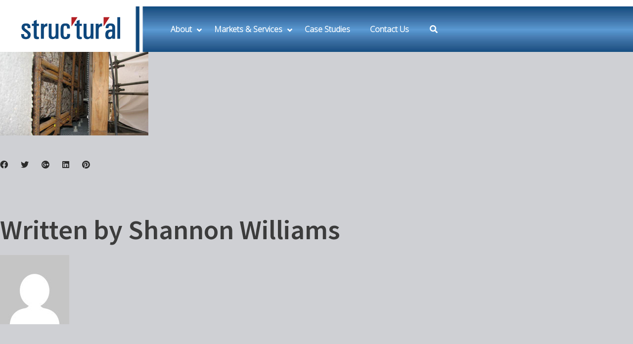

--- FILE ---
content_type: text/html; charset=UTF-8
request_url: https://www.structural-me.com/case-studies/vacuum-tower-lifejacket-installation/attachment/annulus-cavity/
body_size: 18520
content:
<!DOCTYPE html>
<html dir="ltr" lang="en-US">
<head>
	<meta http-equiv="X-UA-Compatible" content="IE=edge">
	<!-- Google Tag Manager -->
<script>(function(w,d,s,l,i){w[l]=w[l]||[];w[l].push({'gtm.start':
new Date().getTime(),event:'gtm.js'});var f=d.getElementsByTagName(s)[0],
j=d.createElement(s),dl=l!='dataLayer'?'&l='+l:'';j.async=true;j.src=
'https://www.googletagmanager.com/gtm.js?id='+i+dl;f.parentNode.insertBefore(j,f);
})(window,document,'script','dataLayer','GTM-WJT689');</script>
<!-- End Google Tag Manager -->
	
<!-- Global site tag (gtag.js) - Google Analytics JCB -->
<script async src="https://www.googletagmanager.com/gtag/js?id=UA-192701473-1">
</script>
<script>
  window.dataLayer = window.dataLayer || [];
  function gtag(){dataLayer.push(arguments);}
  gtag('js', new Date());

  gtag('config', 'UA-192701473-1');
</script>
<!-- End Google Tag Manager -->
	<meta charset="UTF-8">
	<link rel="profile" href="http://gmpg.org/xfn/11">
	<link rel="pingback" href="https://www.structural-me.com/xmlrpc.php">

	<meta name="viewport" content="width=device-width, initial-scale=1" />
<title>annulus-cavity | STRUCTURAL Middle East</title>

		<!-- All in One SEO 4.6.0 - aioseo.com -->
		<meta name="robots" content="max-image-preview:large" />
		<link rel="canonical" href="https://www.structural-me.com/case-studies/vacuum-tower-lifejacket-installation/attachment/annulus-cavity/" />
		<meta name="generator" content="All in One SEO (AIOSEO) 4.6.0" />
		<script type="application/ld+json" class="aioseo-schema">
			{"@context":"https:\/\/schema.org","@graph":[{"@type":"BreadcrumbList","@id":"https:\/\/www.structural-me.com\/case-studies\/vacuum-tower-lifejacket-installation\/attachment\/annulus-cavity\/#breadcrumblist","itemListElement":[{"@type":"ListItem","@id":"https:\/\/www.structural-me.com\/#listItem","position":1,"name":"Home","item":"https:\/\/www.structural-me.com\/","nextItem":"https:\/\/www.structural-me.com\/case-studies\/vacuum-tower-lifejacket-installation\/attachment\/annulus-cavity\/#listItem"},{"@type":"ListItem","@id":"https:\/\/www.structural-me.com\/case-studies\/vacuum-tower-lifejacket-installation\/attachment\/annulus-cavity\/#listItem","position":2,"name":"annulus-cavity","previousItem":"https:\/\/www.structural-me.com\/#listItem"}]},{"@type":"ItemPage","@id":"https:\/\/www.structural-me.com\/case-studies\/vacuum-tower-lifejacket-installation\/attachment\/annulus-cavity\/#itempage","url":"https:\/\/www.structural-me.com\/case-studies\/vacuum-tower-lifejacket-installation\/attachment\/annulus-cavity\/","name":"annulus-cavity | STRUCTURAL Middle East","inLanguage":"en-US","isPartOf":{"@id":"https:\/\/www.structural-me.com\/#website"},"breadcrumb":{"@id":"https:\/\/www.structural-me.com\/case-studies\/vacuum-tower-lifejacket-installation\/attachment\/annulus-cavity\/#breadcrumblist"},"author":{"@id":"https:\/\/www.structural-me.com\/author\/swilliams\/#author"},"creator":{"@id":"https:\/\/www.structural-me.com\/author\/swilliams\/#author"},"datePublished":"2018-09-12T16:07:06+00:00","dateModified":"2018-09-12T16:07:06+00:00"},{"@type":"Organization","@id":"https:\/\/www.structural-me.com\/#organization","name":"STRUCTURAL Middle East","url":"https:\/\/www.structural-me.com\/","logo":{"@type":"ImageObject","url":"https:\/\/www.structural-me.com\/wp-content\/uploads\/2021\/01\/STRUCTURAL-RGB.png","@id":"https:\/\/www.structural-me.com\/case-studies\/vacuum-tower-lifejacket-installation\/attachment\/annulus-cavity\/#organizationLogo","width":236,"height":80},"image":{"@id":"https:\/\/www.structural-me.com\/case-studies\/vacuum-tower-lifejacket-installation\/attachment\/annulus-cavity\/#organizationLogo"}},{"@type":"Person","@id":"https:\/\/www.structural-me.com\/author\/swilliams\/#author","url":"https:\/\/www.structural-me.com\/author\/swilliams\/","name":"Shannon Williams","image":{"@type":"ImageObject","@id":"https:\/\/www.structural-me.com\/case-studies\/vacuum-tower-lifejacket-installation\/attachment\/annulus-cavity\/#authorImage","url":"https:\/\/secure.gravatar.com\/avatar\/d46befd0a3b8e7e69b05ea7396463c45?s=96&d=mm&r=g","width":96,"height":96,"caption":"Shannon Williams"}},{"@type":"WebSite","@id":"https:\/\/www.structural-me.com\/#website","url":"https:\/\/www.structural-me.com\/","name":"STRUCTURAL Middle East","description":"Making Structures Stronger & Last Longer","inLanguage":"en-US","publisher":{"@id":"https:\/\/www.structural-me.com\/#organization"}}]}
		</script>
		<!-- All in One SEO -->

<link rel='dns-prefetch' href='//www.googletagmanager.com' />
<link rel='dns-prefetch' href='//fonts.googleapis.com' />
<link rel='dns-prefetch' href='//s.w.org' />
<link rel="alternate" type="application/rss+xml" title="STRUCTURAL Middle East &raquo; Feed" href="https://www.structural-me.com/feed/" />
<link rel="alternate" type="application/rss+xml" title="STRUCTURAL Middle East &raquo; Comments Feed" href="https://www.structural-me.com/comments/feed/" />
		<script type="text/javascript">
			window._wpemojiSettings = {"baseUrl":"https:\/\/s.w.org\/images\/core\/emoji\/13.1.0\/72x72\/","ext":".png","svgUrl":"https:\/\/s.w.org\/images\/core\/emoji\/13.1.0\/svg\/","svgExt":".svg","source":{"concatemoji":"https:\/\/www.structural-me.com\/wp-includes\/js\/wp-emoji-release.min.js?ver=5.8.12"}};
			!function(e,a,t){var n,r,o,i=a.createElement("canvas"),p=i.getContext&&i.getContext("2d");function s(e,t){var a=String.fromCharCode;p.clearRect(0,0,i.width,i.height),p.fillText(a.apply(this,e),0,0);e=i.toDataURL();return p.clearRect(0,0,i.width,i.height),p.fillText(a.apply(this,t),0,0),e===i.toDataURL()}function c(e){var t=a.createElement("script");t.src=e,t.defer=t.type="text/javascript",a.getElementsByTagName("head")[0].appendChild(t)}for(o=Array("flag","emoji"),t.supports={everything:!0,everythingExceptFlag:!0},r=0;r<o.length;r++)t.supports[o[r]]=function(e){if(!p||!p.fillText)return!1;switch(p.textBaseline="top",p.font="600 32px Arial",e){case"flag":return s([127987,65039,8205,9895,65039],[127987,65039,8203,9895,65039])?!1:!s([55356,56826,55356,56819],[55356,56826,8203,55356,56819])&&!s([55356,57332,56128,56423,56128,56418,56128,56421,56128,56430,56128,56423,56128,56447],[55356,57332,8203,56128,56423,8203,56128,56418,8203,56128,56421,8203,56128,56430,8203,56128,56423,8203,56128,56447]);case"emoji":return!s([10084,65039,8205,55357,56613],[10084,65039,8203,55357,56613])}return!1}(o[r]),t.supports.everything=t.supports.everything&&t.supports[o[r]],"flag"!==o[r]&&(t.supports.everythingExceptFlag=t.supports.everythingExceptFlag&&t.supports[o[r]]);t.supports.everythingExceptFlag=t.supports.everythingExceptFlag&&!t.supports.flag,t.DOMReady=!1,t.readyCallback=function(){t.DOMReady=!0},t.supports.everything||(n=function(){t.readyCallback()},a.addEventListener?(a.addEventListener("DOMContentLoaded",n,!1),e.addEventListener("load",n,!1)):(e.attachEvent("onload",n),a.attachEvent("onreadystatechange",function(){"complete"===a.readyState&&t.readyCallback()})),(n=t.source||{}).concatemoji?c(n.concatemoji):n.wpemoji&&n.twemoji&&(c(n.twemoji),c(n.wpemoji)))}(window,document,window._wpemojiSettings);
		</script>
		<style type="text/css">
img.wp-smiley,
img.emoji {
	display: inline !important;
	border: none !important;
	box-shadow: none !important;
	height: 1em !important;
	width: 1em !important;
	margin: 0 .07em !important;
	vertical-align: -0.1em !important;
	background: none !important;
	padding: 0 !important;
}
</style>
	<link rel='stylesheet' id='jquery-swiper-css'  href='https://www.structural-me.com/wp-content/themes/caldera-1/assets/css/swiper.min.css?ver=3.3.0' type='text/css' media='all' />
<link rel='stylesheet' id='wp-block-library-css'  href='https://www.structural-me.com/wp-includes/css/dist/block-library/style.min.css?ver=5.8.12' type='text/css' media='all' />
<link rel='stylesheet' id='material-icons-css'  href='https://www.structural-me.com/wp-content/themes/caldera-1/assets/css/material-icons.min.css?ver=2.2.0' type='text/css' media='all' />
<link rel='stylesheet' id='magnific-popup-css'  href='https://www.structural-me.com/wp-content/themes/caldera-1/assets/css/magnific-popup.min.css?ver=1.0.1' type='text/css' media='all' />
<link rel='stylesheet' id='chld_thm_cfg_parent-css'  href='https://www.structural-me.com/wp-content/themes/caldera-1/style.css?ver=5.8.12' type='text/css' media='all' />
<link rel='stylesheet' id='font-awesome-css'  href='https://www.structural-me.com/wp-content/themes/caldera-1/assets/css/font-awesome.min.css?ver=4.6.0' type='text/css' media='all' />
<link rel='stylesheet' id='caldera-theme-style-css'  href='https://www.structural-me.com/wp-content/themes/caldera-1-child/style.css?ver=1.0.0' type='text/css' media='all' />
<style id='caldera-theme-style-inline-css' type='text/css'>
body .header-container { background-image: url("/wp-content/uploads/2018/08/web-contractor-2-copy.jpg"); }
</style>
<link rel='stylesheet' id='cherry-google-fonts-css'  href='//fonts.googleapis.com/css?family=Open+Sans%3A300%7CSource+Sans+Pro%3A600%2C500%2C400%2C300%7CPoppins%3A400%7CRaleway%3A400&#038;subset=latin&#038;ver=5.8.12' type='text/css' media='all' />
<link rel='stylesheet' id='js_composer_custom_css-css'  href='//www.structural-me.com/wp-content/uploads/js_composer/custom.css?ver=6.13.0' type='text/css' media='all' />
<link rel='stylesheet' id='ubermenu-css'  href='https://www.structural-me.com/wp-content/plugins/ubermenu/pro/assets/css/ubermenu.min.css?ver=3.7.2' type='text/css' media='all' />
<link rel='stylesheet' id='ubermenu-black-white-2-css'  href='https://www.structural-me.com/wp-content/plugins/ubermenu/assets/css/skins/blackwhite2.css?ver=5.8.12' type='text/css' media='all' />
<link rel='stylesheet' id='ubermenu-minimal-css'  href='https://www.structural-me.com/wp-content/plugins/ubermenu/assets/css/skins/minimal.css?ver=5.8.12' type='text/css' media='all' />
<link rel='stylesheet' id='ubermenu-font-awesome-all-css'  href='https://www.structural-me.com/wp-content/plugins/ubermenu/assets/fontawesome/css/all.min.css?ver=5.8.12' type='text/css' media='all' />
<link rel='stylesheet' id='ubermenu-custom-stylesheet-css'  href='https://www.structural-me.com/wp-content/plugins/ubermenu/custom/custom.css?ver=3.7.2' type='text/css' media='all' />
<script type='text/javascript' src='https://www.structural-me.com/wp-includes/js/jquery/jquery.min.js?ver=3.6.0' id='jquery-core-js'></script>
<script type='text/javascript' src='https://www.structural-me.com/wp-includes/js/jquery/jquery-migrate.min.js?ver=3.3.2' id='jquery-migrate-js'></script>
<script type='text/javascript' src='https://www.structural-me.com/wp-content/plugins/revslider/public/assets/js/rbtools.min.js?ver=6.5.18' async id='tp-tools-js'></script>
<script type='text/javascript' src='https://www.structural-me.com/wp-content/plugins/revslider/public/assets/js/rs6.min.js?ver=6.5.25' async id='revmin-js'></script>

<!-- Google tag (gtag.js) snippet added by Site Kit -->

<!-- Google Analytics snippet added by Site Kit -->
<script type='text/javascript' src='https://www.googletagmanager.com/gtag/js?id=G-M1BTB6M62H' id='google_gtagjs-js' async></script>
<script type='text/javascript' id='google_gtagjs-js-after'>
window.dataLayer = window.dataLayer || [];function gtag(){dataLayer.push(arguments);}
gtag("set","linker",{"domains":["www.structural-me.com"]});
gtag("js", new Date());
gtag("set", "developer_id.dZTNiMT", true);
gtag("config", "G-M1BTB6M62H");
</script>

<!-- End Google tag (gtag.js) snippet added by Site Kit -->
<link rel="https://api.w.org/" href="https://www.structural-me.com/wp-json/" /><link rel="alternate" type="application/json" href="https://www.structural-me.com/wp-json/wp/v2/media/9599" /><link rel="EditURI" type="application/rsd+xml" title="RSD" href="https://www.structural-me.com/xmlrpc.php?rsd" />
<link rel="wlwmanifest" type="application/wlwmanifest+xml" href="https://www.structural-me.com/wp-includes/wlwmanifest.xml" /> 
<meta name="generator" content="WordPress 5.8.12" />
<link rel='shortlink' href='https://www.structural-me.com/?p=9599' />
<link rel="alternate" type="application/json+oembed" href="https://www.structural-me.com/wp-json/oembed/1.0/embed?url=https%3A%2F%2Fwww.structural-me.com%2Fcase-studies%2Fvacuum-tower-lifejacket-installation%2Fattachment%2Fannulus-cavity%2F" />
<link rel="alternate" type="text/xml+oembed" href="https://www.structural-me.com/wp-json/oembed/1.0/embed?url=https%3A%2F%2Fwww.structural-me.com%2Fcase-studies%2Fvacuum-tower-lifejacket-installation%2Fattachment%2Fannulus-cavity%2F&#038;format=xml" />
<meta name="generator" content="Site Kit by Google 1.124.0" /><style id="ubermenu-custom-generated-css">
/** Font Awesome 4 Compatibility **/
.fa{font-style:normal;font-variant:normal;font-weight:normal;font-family:FontAwesome;}

/** UberMenu Custom Menu Styles (Customizer) **/
/* main */
 .ubermenu-main { background:#ffffff; }
 .ubermenu.ubermenu-main { background:none; border:none; box-shadow:none; }
 .ubermenu.ubermenu-main .ubermenu-item-level-0 > .ubermenu-target { border:none; box-shadow:none; }
 .ubermenu.ubermenu-main.ubermenu-horizontal .ubermenu-submenu-drop.ubermenu-submenu-align-left_edge_bar, .ubermenu.ubermenu-main.ubermenu-horizontal .ubermenu-submenu-drop.ubermenu-submenu-align-full_width { left:0; }
 .ubermenu.ubermenu-main.ubermenu-horizontal .ubermenu-item-level-0.ubermenu-active > .ubermenu-submenu-drop, .ubermenu.ubermenu-main.ubermenu-horizontal:not(.ubermenu-transition-shift) .ubermenu-item-level-0 > .ubermenu-submenu-drop { margin-top:0; }
 .ubermenu-main.ubermenu-transition-fade .ubermenu-item .ubermenu-submenu-drop { margin-top:0; }
 .ubermenu-main .ubermenu-nav .ubermenu-item.ubermenu-item-level-0 > .ubermenu-target { font-weight:bold; }
 .ubermenu-main .ubermenu-item-level-0 > .ubermenu-target { color:#ffffff; }
 .ubermenu.ubermenu-main .ubermenu-item-level-0:hover > .ubermenu-target, .ubermenu-main .ubermenu-item-level-0.ubermenu-active > .ubermenu-target { color:#ffffff; }
 .ubermenu-main .ubermenu-item-level-0.ubermenu-current-menu-item > .ubermenu-target, .ubermenu-main .ubermenu-item-level-0.ubermenu-current-menu-parent > .ubermenu-target, .ubermenu-main .ubermenu-item-level-0.ubermenu-current-menu-ancestor > .ubermenu-target { color:#ffffff; }
 .ubermenu-main .ubermenu-submenu.ubermenu-submenu-drop { background-color:#00447c; }
 .ubermenu-main .ubermenu-item-level-0 > .ubermenu-submenu-drop { box-shadow:0 0 20px rgba(0,0,0, .5); }
 .ubermenu-main .ubermenu-submenu .ubermenu-highlight { color:#cfd0d4; }
 .ubermenu-main .ubermenu-submenu .ubermenu-item-header > .ubermenu-target:hover { color:#00447c; background-color:#ffffff; }
 .ubermenu-main .ubermenu-submenu .ubermenu-item-header.ubermenu-current-menu-item > .ubermenu-target { color:#00447c; background-color:#ffffff; }
 .ubermenu-main .ubermenu-nav .ubermenu-submenu .ubermenu-item-header > .ubermenu-target { font-weight:bold; }
 .ubermenu-main .ubermenu-submenu .ubermenu-item-header.ubermenu-has-submenu-stack > .ubermenu-target { border:none; }
 .ubermenu-main .ubermenu-submenu-type-stack { padding-top:0; }
 .ubermenu.ubermenu-main .ubermenu-item-normal > .ubermenu-target:hover, .ubermenu.ubermenu-main .ubermenu-item-normal.ubermenu-active > .ubermenu-target { color:#b5121b; background-color:#ffffff; }
 .ubermenu-main .ubermenu-item-normal.ubermenu-current-menu-item > .ubermenu-target { color:#b5121b; }
 .ubermenu.ubermenu-main .ubermenu-tab > .ubermenu-target { color:#ffffff; }
 .ubermenu.ubermenu-main .ubermenu-submenu .ubermenu-tab.ubermenu-active > .ubermenu-target { color:#b5121b; }
 .ubermenu-main .ubermenu-submenu .ubermenu-tab.ubermenu-current-menu-item > .ubermenu-target, .ubermenu-main .ubermenu-submenu .ubermenu-tab.ubermenu-current-menu-parent > .ubermenu-target, .ubermenu-main .ubermenu-submenu .ubermenu-tab.ubermenu-current-menu-ancestor > .ubermenu-target { color:#b5121b; background-color:#ffffff; }
 .ubermenu.ubermenu-main .ubermenu-tab.ubermenu-active > .ubermenu-target { background-color:#ffffff; }
 .ubermenu-main .ubermenu-item-level-0.ubermenu-has-submenu-drop > .ubermenu-target > .ubermenu-sub-indicator { color:#ffffff; }
 .ubermenu-responsive-toggle.ubermenu-responsive-toggle-main { font-weight:bold; color:#2b2b2b; }
 .ubermenu.ubermenu-main .ubermenu-search .ubermenu-search-submit { color:#0a0a0a; }
 .ubermenu-main.ubermenu-sticky .ubermenu-nav { position:relative; }
 .ubermenu-main.ubermenu-sticky { background:#00447c; }
/* social-menu */
 .ubermenu.ubermenu-social-menu { background:none; border:none; box-shadow:none; }
 .ubermenu.ubermenu-social-menu .ubermenu-item-level-0 > .ubermenu-target { border:none; box-shadow:none; }
 .ubermenu.ubermenu-social-menu.ubermenu-horizontal .ubermenu-submenu-drop.ubermenu-submenu-align-left_edge_bar, .ubermenu.ubermenu-social-menu.ubermenu-horizontal .ubermenu-submenu-drop.ubermenu-submenu-align-full_width { left:0; }
 .ubermenu.ubermenu-social-menu.ubermenu-horizontal .ubermenu-item-level-0.ubermenu-active > .ubermenu-submenu-drop, .ubermenu.ubermenu-social-menu.ubermenu-horizontal:not(.ubermenu-transition-shift) .ubermenu-item-level-0 > .ubermenu-submenu-drop { margin-top:0; }
 .ubermenu-social-menu.ubermenu-sticky { background:#212121; }
/* assistanceblock */
 .ubermenu-assistanceblock .ubermenu-item-level-0.ubermenu-has-submenu-drop > .ubermenu-target > .ubermenu-sub-indicator { color:#ffffff; }
 .ubermenu-responsive-toggle.ubermenu-responsive-toggle-assistanceblock { font-weight:bold; color:#ffffff; }


/** UberMenu Custom Menu Item Styles (Menu Item Settings) **/
/* 12045 */  .ubermenu .ubermenu-item.ubermenu-item-12045.ubermenu-active > .ubermenu-target, .ubermenu .ubermenu-item.ubermenu-item-12045 > .ubermenu-target:hover, .ubermenu .ubermenu-submenu .ubermenu-item.ubermenu-item-12045.ubermenu-active > .ubermenu-target, .ubermenu .ubermenu-submenu .ubermenu-item.ubermenu-item-12045 > .ubermenu-target:hover { background:#b5121b; }
             .ubermenu .ubermenu-item.ubermenu-item-12045 > .ubermenu-target,.ubermenu .ubermenu-item.ubermenu-item-12045 > .ubermenu-content-block,.ubermenu .ubermenu-item.ubermenu-item-12045.ubermenu-custom-content-padded { padding:0,0,0,60; }
/* 10917 */  .ubermenu .ubermenu-submenu.ubermenu-submenu-id-10917 .ubermenu-target, .ubermenu .ubermenu-submenu.ubermenu-submenu-id-10917 .ubermenu-target > .ubermenu-target-description { color:#ffffff; }
/* 10929 */  .ubermenu .ubermenu-submenu.ubermenu-submenu-id-10929 .ubermenu-target, .ubermenu .ubermenu-submenu.ubermenu-submenu-id-10929 .ubermenu-target > .ubermenu-target-description { color:#ffffff; }
/* 10930 */  .ubermenu .ubermenu-submenu.ubermenu-submenu-id-10930 .ubermenu-target, .ubermenu .ubermenu-submenu.ubermenu-submenu-id-10930 .ubermenu-target > .ubermenu-target-description { color:#ffffff; }
/* 10928 */  .ubermenu .ubermenu-submenu.ubermenu-submenu-id-10928 .ubermenu-target, .ubermenu .ubermenu-submenu.ubermenu-submenu-id-10928 .ubermenu-target > .ubermenu-target-description { color:#ffffff; }
/* 10931 */  .ubermenu .ubermenu-submenu.ubermenu-submenu-id-10931 .ubermenu-target, .ubermenu .ubermenu-submenu.ubermenu-submenu-id-10931 .ubermenu-target > .ubermenu-target-description { color:#ffffff; }
/* 10932 */  .ubermenu .ubermenu-submenu.ubermenu-submenu-id-10932 .ubermenu-target, .ubermenu .ubermenu-submenu.ubermenu-submenu-id-10932 .ubermenu-target > .ubermenu-target-description { color:#ffffff; }
/* 10916 */  .ubermenu .ubermenu-submenu.ubermenu-submenu-id-10916 .ubermenu-target, .ubermenu .ubermenu-submenu.ubermenu-submenu-id-10916 .ubermenu-target > .ubermenu-target-description { color:#ffffff; }
/* 10557 */  .ubermenu .ubermenu-submenu.ubermenu-submenu-id-10557 .ubermenu-target, .ubermenu .ubermenu-submenu.ubermenu-submenu-id-10557 .ubermenu-target > .ubermenu-target-description { color:#ffffff; }
/* 10572 */  .ubermenu .ubermenu-submenu.ubermenu-submenu-id-10572 .ubermenu-target, .ubermenu .ubermenu-submenu.ubermenu-submenu-id-10572 .ubermenu-target > .ubermenu-target-description { color:#ffffff; }
/* 10575 */  .ubermenu .ubermenu-submenu.ubermenu-submenu-id-10575 .ubermenu-target, .ubermenu .ubermenu-submenu.ubermenu-submenu-id-10575 .ubermenu-target > .ubermenu-target-description { color:#ffffff; }
/* 10576 */  .ubermenu .ubermenu-submenu.ubermenu-submenu-id-10576 .ubermenu-target, .ubermenu .ubermenu-submenu.ubermenu-submenu-id-10576 .ubermenu-target > .ubermenu-target-description { color:#ffffff; }
/* 10573 */  .ubermenu .ubermenu-submenu.ubermenu-submenu-id-10573 .ubermenu-target, .ubermenu .ubermenu-submenu.ubermenu-submenu-id-10573 .ubermenu-target > .ubermenu-target-description { color:#ffffff; }
/* 10574 */  .ubermenu .ubermenu-submenu.ubermenu-submenu-id-10574 .ubermenu-target, .ubermenu .ubermenu-submenu.ubermenu-submenu-id-10574 .ubermenu-target > .ubermenu-target-description { color:#ffffff; }


/** UberMenu Custom Tweaks (General Settings) **/
@media screen and (max-width:959px){
body .ubermenu .ubermenu-submenu {
    background: #00447c !important;
}
body .ubermenu .ubermenu-target:hover
	{
		background: white !important;
		 color: #00447c !important;
	}
}
.ubermenu-main .ubermenu-item-level-0.ubermenu-current-menu-item > .ubermenu-target, .ubermenu-main .ubermenu-item-level-0.ubermenu-current-menu-parent > .ubermenu-target, .ubermenu-main .ubermenu-item-level-0.ubermenu-current-menu-ancestor > .ubermenu-target {
  /*  text-shadow: 2px 2px 2px rgba(0,0,0,1); */
     box-shadow: 0px 1px 0 0px white;
}
.ubermenu.ubermenu-main .ubermenu-item-level-0:hover > .ubermenu-target, .ubermenu-main .ubermenu-item-level-0.ubermenu-active > .ubermenu-target {
    /* text-shadow: 2px 2px 5px rgba(0,0,0,1); */
   
}



/** UberMenu Sticky CSS **/
 .ubermenu.ubermenu-sticky, .ubermenu-responsive-toggle.ubermenu-sticky{ z-index:1000; } .ubermenu-sticky.ubermenu-sticky-full-width{ left:0; width:100%; max-width:100%; }
 .ubermenu-sticky-full-width.ubermenu-sticky .ubermenu-nav{ padding-left:1px; }
@media screen and (max-width: 959px){ 
   .ubermenu-responsive-toggle.ubermenu-sticky{ height:43px; left:0; width:100% !important; } 
   .ubermenu.ubermenu-sticky{ margin-top:43px; left:0; width:100% !important; } 

	 .ubermenu-responsive-toggle,  .ubermenu,  .ubermenu.ubermenu-sticky{position:relative !important; margin:0 !important; min-height:0 !important; }
	 .ubermenu.ubermenu-is-mobile.ubermenu-sticky.ubermenu-responsive-collapse{ max-height:0;}  /* Mobile Sticky */
   .ubermenu.ubermenu-is-mobile.ubermenu-sticky { min-height:400px; max-height:600px; overflow-y:auto !important; -webkit-overflow-scrolling:touch; }
   .ubermenu.ubermenu-is-mobile.ubermenu-sticky > .ubermenu-nav{ height:100%; }
   .ubermenu.ubermenu-is-mobile.ubermenu-sticky .ubermenu-active > .ubermenu-submenu-drop{ max-height:none; }
}
/* Special Classes */  .ubermenu .ubermenu-item.um-sticky-only{ display:none !important; }  .ubermenu.ubermenu-sticky .ubermenu-item-level-0.um-sticky-only{ display:inline-block !important; }  .ubermenu.ubermenu-sticky .ubermenu-submenu .ubermenu-item.um-sticky-only{ display:block !important; }  .ubermenu .ubermenu-item-level-0.um-unsticky-only{ display:inline-block !important; }  .ubermenu .ubermenu-submenu .ubermenu-item.um-unsticky-only{ display:block !important; }  .ubermenu.ubermenu-sticky .ubermenu-item.um-unsticky-only{ display:none !important; }
@media screen and (min-width:783px){ .admin-bar  .ubermenu.ubermenu-sticky, .admin-bar  .ubermenu-responsive-toggle.ubermenu-sticky{ margin-top:32px; } }
@media screen and (min-width:783px) and (max-width:){ .admin-bar  .ubermenu.ubermenu-sticky{ margin-top:78px; } }
@media screen and (min-width:600px) and (max-width:782px){ .admin-bar  .ubermenu.ubermenu-sticky, .admin-bar  .ubermenu-responsive-toggle.ubermenu-sticky{ margin-top:46px; } .admin-bar  .ubermenu.ubermenu-sticky{ margin-top:89px; } }

/* Status: Loaded from Transient */

</style><meta name="generator" content="Powered by WPBakery Page Builder - drag and drop page builder for WordPress."/>
<style type="text/css" id="custom-background-css">
body.custom-background { background-color: #cfd0d4; }
</style>
	<meta name="generator" content="Powered by Slider Revolution 6.5.25 - responsive, Mobile-Friendly Slider Plugin for WordPress with comfortable drag and drop interface." />
<link rel="icon" href="https://www.structural-me.com/wp-content/uploads/2017/08/cropped-ST-Favicon-32x32.png" sizes="32x32" />
<link rel="icon" href="https://www.structural-me.com/wp-content/uploads/2017/08/cropped-ST-Favicon-192x192.png" sizes="192x192" />
<link rel="apple-touch-icon" href="https://www.structural-me.com/wp-content/uploads/2017/08/cropped-ST-Favicon-180x180.png" />
<meta name="msapplication-TileImage" content="https://www.structural-me.com/wp-content/uploads/2017/08/cropped-ST-Favicon-270x270.png" />
<style type="text/css">/* #Typography */body {font-style: normal;font-weight: 300;font-size: 16px;line-height: 1.625;font-family: 'Open Sans', sans-serif;letter-spacing: 0px;text-align: left;color: #2b2b2b;}h1 {font-style: normal;font-weight: 600;font-size: 53px;line-height: 1.029;font-family: 'Source Sans Pro', sans-serif;letter-spacing: 0px;text-align: inherit;color: #3c3c3c;}h2 {font-style: normal;font-weight: 600;font-size: 48px;line-height: 1.25;font-family: 'Source Sans Pro', sans-serif;letter-spacing: 0px;text-align: inherit;color: #00447c;}h3 {font-style: normal;font-weight: 600;font-size: 40px;line-height: 1.179;font-family: 'Source Sans Pro', sans-serif;letter-spacing: 0px;text-align: inherit;color: #3c3c3c;}h4 {font-style: normal;font-weight: 500;font-size: 29px;line-height: 1.28;font-family: 'Source Sans Pro', sans-serif;letter-spacing: 0px;text-align: inherit;color: #00447c;}h5 {font-style: normal;font-weight: 400;font-size: 23px;line-height: 1.58;font-family: 'Source Sans Pro', sans-serif;letter-spacing: 0px;text-align: inherit;color: #3c3c3c;}h6 {font-style: normal;font-weight: 600;font-size: 17px;line-height: 1.58;font-family: 'Source Sans Pro', sans-serif;letter-spacing: 0px;text-align: inherit;color: #3c3c3c;}@media (min-width: 992px) {h1 { font-size: 175px; }h2 { font-size: 80px; }h3 { font-size: 56px; }h4 { font-size: 36px; }}a,h1 a:hover,h2 a:hover,h3 a:hover,h4 a:hover,h5 a:hover,h6 a:hover,.not-found .page-title { color: #00447c; }a:hover { color: #b5231b; }/* #Invert Color Scheme */.invert { color: #fff; }.invert h1 { color: #fff; }.invert h2 { color: #fff; }.invert h3 { color: #fff; }.invert h4 { color: #ffffff; }.invert h5 { color: #fff; }.invert h6 { color: #fff; }.invert a { color: #fff; }.invert a:hover { color: #b5121b; }/* #Layout */@media (min-width: 1200px) {.container {max-width: 1760px;}}#tm_builder_outer_content .tm_pb_module a {color: #00447c;}#tm_builder_outer_content .tm_pb_module a:hover {color: #b5231b;}.custom-h3 h3:before{background: #b5121b;}.custom-h3-white h3:before {background: #fff;}/*----------*/code, kbd, tt, var {font-family: 'Open Sans', sans-serif;}.breadcrumbs__title .page-title:after {color: #2b2b2b;}.page .entry-content ul > li::before, ul > li:before {background-color: transparent;}.page .entry-content #tm_builder_outer_content .tm_pb_module ol > li:before {color: #00447c;}.entry-content code {background: #b5121b;color: #fff;}blockquote:before {color: #00447c;font-family: 'Source Sans Pro', sans-serif;}blockquote cite:before {color: #b5121b;}#tm_builder_outer_content .tm_link_content a.tm_link_main_url:hover {color: #00447c !important;}.tm_pb_builder #tm_builder_outer_content .tm_pb_font_icon {color: #2b2b2b;}.tm_pb_builder #tm_builder_outer_content .tm_pb_font_icon:hover {color: #fff;}#tm_builder_outer_content .tm_pb_brands_showcase_module__super-title {font-size: 56px;line-height: 1.179;letter-spacing: 0px;}#tm_builder_outer_content .tm_pb_brands_showcase_module__title {font-size: 80px;line-height: 1.25;letter-spacing: 0px;}#tm_builder_outer_content .tm_pb_brands_showcase_module__sub-title {font-size: 23px;line-height: 1.58;letter-spacing: 0px;}#tm_builder_outer_content .tm_pb_brands_showcase_module__brands .tm_pb_brands_showcase_module__item__title {font-size: 23px;line-height: 1.58;letter-spacing: 0px;}#tm_builder_outer_content .tm_pb_brands_showcase_module__brands .tm_pb_brands_showcase_module__item__title {color: #2b2b2b;}#tm_builder_outer_content .tm_pb_brands_showcase_module__brands .tm_pb_brands_showcase_module__item__description {font-style: normal;font-weight: 300;font-size: 16px;line-height: 1.625;font-family: 'Open Sans', sans-serif;letter-spacing: 0px;color: #2b2b2b;}.tm_pb_builder #tm_builder_outer_content .tm_pb_brands_showcase_module__divider {}/* #Elements */blockquote {color: #2b2b2b;}blockquote a:hover {color: #00447c;}code {color: rgb(5,5,5);background: #fff;}.entry-content #tm_builder_outer_content .tm_pb_module ul > li:before {border-color: #b5121b;}/* #Header */.header-container {background-color: #ffffff;background-image: url(/wp-content/uploads/2018/08/web-contractor-2-copy.jpg);background-repeat: no-repeat;background-position: left top;background-attachment: scroll;}/* ##Logo */.site-logo {font-style: normal;font-weight: 400;font-size: 27px;font-family: Poppins, sans-serif;}.site-description {font-family: 'Source Sans Pro', sans-serif;}.site-logo__link, .site-description {color: #fff;}.site-logo__link:hover {color: #00447c;}/* ##Top Panel */.top-panel {background-color: #ffffff;}.top-panel .top-panel__info {color: rgb(181,181,181);}.top-panel__message .fa,.top-panel__message .material-icons {color: #b5121b;}.top-panel .top-panel__menu-list a:hover{color: #fff;}.search-form__toggle:before, .search-form__toggle:after {color: #fff;}.search-form__toggle:hover:before, .search-form__toggle:hover:after {color: #b5121b;}.site-header {background-color: #00447c;}.site-header .search-form__submit i {color: #2b2b2b;}.site-header .search-form__submit:hover i {color: #b5121b;}.site-header .search-form__field[type="search"] {color: #2b2b2b;}/* ##Showcase panel */.showcase-active .header-wrapper{background-color: #dddddd;background-repeat: no-repeat;background-position: center top;background-attachment: scroll;}.showcase-active .header-wrapper:before {background-color: rgba(0,0,0,0);}.showcase-panel__title {font-style: normal;font-weight: 400;font-size: 16px;line-height: 1.28;font-family: Raleway, sans-serif;letter-spacing: 0px;color: #ffffff;text-transform: none;}.showcase-panel__subtitle {font-style: normal;font-weight: 400;font-size: 36px;line-height: 1.18;font-family: Raleway, sans-serif;color: #ffffff;text-transform: none;}.showcase-panel__description {font-size: 22px;color: #ffffff;}.showcase-panel__btn {font-family: 'Source Sans Pro', sans-serif;}.btn.showcase-panel__btn {color: #fff;border-color: #b5121b;}.btn.showcase-panel__btn:hover {color: #fff;background-color: #b5121b;border-color: #b5121b;}@media (min-width: 768px) {.showcase-panel__title {font-size: 24px;}.showcase-panel__subtitle {font-size: 56px;letter-spacing: 0px;}}/* #Search Form */.search-form__field {color: #2b2b2b;}.search-form__field::-webkit-input-placeholder { color: #2b2b2b; }.search-form__field::-moz-placeholder { color: #2b2b2b; }.search-form__field:-moz-placeholder { color: #2b2b2b; }.search-form__field:-ms-input-placeholder { color: #2b2b2b; }.subscribe-block__success {color: #00447c;}.top-panel .search-form__submit {color: #00447c;}.top-panel .search-form__submit:hover {color: #b5121b;}.tm_pb_builder #tm_builder_outer_content .tm-pb-contact-message .cf-success-message {color: #b5121b;}/* #Comment, Contact, Password Forms */.comment-form .submit,.wpcf7-submit,.post-password-form label + input {color: #fff;background-color: #b5121b;border-color: #b5121b;}.comment-form .submit:hover,.wpcf7-submit:hover,.post-password-form label + input:hover {color: #00447c;background-color: #00447c;border-color: #b5121b;}.comment-form .submit:focus,.wpcf7-submit:focus,.post-password-form label + input:focus {box-shadow: 0 0 10px #b5121b;}input[type='text'],input[type='email'],input[type='url'],input[type='password'],input[type='search'],input[type='number'],input[type='tel'],input[type='range'],input[type='date'],input[type='month'],input[type='week'],input[type='time'],input[type='datetime'],input[type='datetime-local'],input[type='color'],select,textarea {background-color: #fff;}input[type='text']:focus,input[type='email']:focus,input[type='url']:focus,input[type='password']:focus,input[type='search']:focus,input[type='number']:focus,input[type='tel']:focus,input[type='range']:focus,input[type='date']:focus,input[type='month']:focus,input[type='week']:focus,input[type='time']:focus,input[type='datetime']:focus,input[type='datetime-local']:focus,input[type='color']:focus,select,textarea {background-color: #fff !important;}select {border-color: #fff;}/* #Input Placeholders */::-webkit-input-placeholder { color: #2b2b2b; }::-moz-placeholder{ color: #2b2b2b; }:-moz-placeholder{ color: #2b2b2b; }:-ms-input-placeholder{ color: #2b2b2b; }/* #Social */.social-list a,.share-btns__link,.share-btns__link:hover {color: #2b2b2b;}.social-list a:hover {color: #b5121b;}.social-list--header .menu-item a,.social-list--footer .menu-item a {color: #b5121b;}.social-list--header .menu-item a:hover,.social-list--footer .menu-item a:hover{color: #fff;}/* #Social (invert scheme) */.invert .social-list a {color: #fff;}.invert .social-list a:hover {color: #00447c;}/* #Main Menu */.main-navigation .menu > li > a {color: #fff;}.main-navigation .menu > li > a:hover,.main-navigation .menu > li.menu-hover > a,.main-navigation .menu > li.current_page_item > a,.main-navigation .menu > li.current_page_ancestor > a,.main-navigation .menu > li.current-menu-item > a,.main-navigation .menu > li.current-menu-ancestor > a {color: #b5121b;}.main-navigation .menu > li > a:hover:after,.main-navigation .menu > li.menu-hover > a:after,.main-navigation .menu > li.current_page_item > a:after,.main-navigation .menu > li.current_page_ancestor > a:after,.main-navigation .menu > li.current-menu-item > a:after,.main-navigation .menu > li.current-menu-ancestor > a:after {opacity: 1;}.main-navigation .sub-menu {background: #00447c;}.main-navigation ul ul a {color: #fff;}.main-navigation .sub-menu > li > a:hover,.main-navigation .sub-menu > li.menu-hover > a,.main-navigation .sub-menu > li.current_page_item > a,.main-navigation .sub-menu > li.current_page_ancestor > a,.main-navigation .sub-menu > li.current-menu-item > a,.main-navigation .sub-menu > li.current-menu-ancestor > a {color: #b5121b;}.menu-item__desc {color: #2b2b2b;}.main-navigation .menu > li::after {color: #fff;}.site-header .search-form[data-toggle=true] .search-form__submit:hover {color: #b5121b;}.main-navigation .sub-menu li.menu-item-has-children::after,.main-navigation .menu > li .sub-menu-toggle::before,.menu > li > a > .menu-item__desc,.set-menu a {color: #fff;}@media (min-width: 768px) {.main-navigation .sub-menu li{border-color: rgb(13,81,137);}}.menu-toggle {color: #fff;}.menu-toggle:hover {color: #b5121b;}.isStuck .menu-toggle {color: #b5121b;}.isStuck .menu-toggle:hover {color: #e5e5e6;}.isStuck .menu {background: #00447c;}.set-menu a {color: #fff;}.set-menu a:hover {color: #00447c;}@media (max-width: 767px) {.main-navigation > .menu > .menu-item > a:hover {color: #00447c;}}.main-navigation li {font-family: 'Source Sans Pro', sans-serif;}.header_caption.isStuck:after {background: #00447c;}/* #Footer Menu */.footer-menu__items li.current-menu-item a,.footer-menu__items li.current_page_item a {color: #2b2b2b;}.footer-menu__items .menu-item a {color: #fff;}.footer-menu__items .menu-item a:hover, .footer-menu__items .menu-item.current_page_item a {color: #00447c;}#menu-footer-menu-custom li a:hover {color: #fff;}/* #Entry Meta */.post__cats a,.sticky__label {color: #fff;background-color: #b5121b;}.post__cats a:hover {color: #fff;background-color: #00447c;}.entry-meta .material-icons,.post__tags .material-icons,.entry-meta .fa,.post__tags .fa {color: #2b2b2b;}.post__date a, .post__comments a {color: #2b2b2b;}.post__date a:hover, .post__comments a:hover {color: #00447c;}.post__tags a {color: #00447c;}.post__tags a:hover {color: #2b2b2b;}.invert .post__cats a:hover {color: #00447c;background-color: #fff;}/* #Post Format */.format-quote .post-quote {color: #fff;}.post-format-link {color: #00447c;background-color: rgba(255,255,255,0.9);}.post-format-link:hover {color: #fff;background-color: rgba(0,68,124,0.9);}.post-gallery .swiper-button-next,.post-gallery .swiper-button-prev {border-color: #fff;}.post-gallery__caption {color: #fff;}/* #Author Bio */.post-author__holder {}.post-author__title a:hover {color: #b5121b;}/* #Comment Reply Link */#cancel-comment-reply-link {color: #b5121b;}#cancel-comment-reply-link:hover {color: #fff;}/* #Paginations */.page-numbers,.page-links a,#tm_builder_outer_content .pagination .page-numbers,#tm_builder_outer_content .pagination.page-links a,.page-numbers.dots{color: #fff;background: #00447c;}a.page-numbers:hover,.page-numbers.current,.page-links a:hover,.page-links > .page-links__item,#tm_builder_outer_content .pagination a.page-numbers:hover,#tm_builder_outer_content .pagination .page-numbers.current {color: #fff;background: #b5121b;}#tm_builder_outer_content .pagination .page-numbers.next,#tm_builder_outer_content .pagination .page-numbers.prev,.page-numbers.next,.page-numbers.prev {color: #fff;background: #b5121b;}#tm_builder_outer_content .tm_pb_module .pagination .page-numbers.next:hover,#tm_builder_outer_content .tm_pb_module .pagination .page-numbers.prev:hover,.page-numbers.next:hover,.page-numbers.prev:hover {color: #fff;background: #00447c;}.tm_pb_builder #tm_builder_outer_content .page-navigation .next-page {background: #00447c;color: #fff;}.tm_pb_builder #tm_builder_outer_content .page-navigation .next-page:hover {background: #00447c;}/* #Breadcrumbs */.breadcrumbs__item {font-style: normal;font-weight: 300;font-size: 13px;line-height: 1.6;font-family: 'Source Sans Pro', sans-serif;letter-spacing: 0px;}/* #Footer */.site-footer {background-color: #cfd0d4;}.footer-area-wrap {background-color: #313131;}.site-info a:hover {color: #2b2b2b;}.site-footer .widget-about__tagline {color: #fff;}.site-footer .footer-copyright {color: rgb(181,181,181);}.site-footer.default .footer-container {border-color: #00447c;}/* #ToTop button */#toTop {color: #00447c;}#toTop:hover {color: #fff;background-color: #00447c;border-color: #00447c;}#toTop {background: #00447c;}#toTop:before {color: #fff;}/* #Page Preloader */.page-preloader__cube:before {background-color: #b5121b;}/* #Button Appearance Styles (regular scheme) */.btn-default,.btn-primary,.btn-secondary {color: #fff;}.btn-default:hover,.btn-primary:hover,.btn-secondary:hover {color: #b5121b;}.btn-default {background-color: #00447c;}.btn-default:hover {background-color: #b5231b;}.btn-primary {background: #b5121b;border-color: #b5121b;}.btn-secondary {background-color: #b5121b;border-color: #b5121b;}/* #Button Appearance Styles (invert scheme) */.invert .btn-default {color: #00447c;background-color: #fff;}.invert .btn-default:hover {color: #00447c;background-color: #b5121b;}.invert .btn-primary {color: #00447c;background-color: #fff;}.invert .btn-primary:hover {color: #00447c;background-color: rgb(230,230,230);}.invert .btn-secondary {color: #00447c;}.invert .btn-secondary:hover {color: #00447c;}.tm_pb_builder #tm_builder_outer_content .projects-terms-container .project-terms-caption .term-permalink {border-color: #b5121b;}.tm_pb_builder #tm_builder_outer_content .projects-terms-container .inner-wrapper:hover .no-terms-caption .term-permalink {border-color: #fff;}.cherry-projects-wrapper .projects-item .hover-content .permalink.simple-icon:hover{background: #313131;border-color: #313131;}.cherry-projects-wrapper .projects-item .hover-content h3 a {color: #fff;}.cherry-projects-wrapper .projects-item .hover-content h3 a:hover {color: #313131;}.cherry-projects-wrapper .projects-item .hover-content,.tm_pb_cherry_projects_terms .projects-item-instance .hover-content {background: rgba(0,68,124,0);}.cherry-projects-wrapper .projects-item .hover-content:hover,.tm_pb_cherry_projects_terms .projects-item-instance:hover .hover-content {background: rgba(0,68,124,0.9);}.tm_pb_builder #tm_builder_outer_content .cherry-projects-wrapper .projects-item .hover-content,.projects-item-instance.simple-scale-hover .hover-content{background: rgba(0,68,124,0.9);}.tm_pb_builder #tm_builder_outer_content .cherry-projects-wrapper .projects-item .hover-content .permalink.simple-icon .dashicons.dashicons-admin-links:hover:before,.tm_pb_builder #tm_builder_outer_content .projects-terms-container .term-permalink:hover span:before,.projects-list .permalink:hover:hover span:before{color: #313131;}.tm_pb_builder #tm_builder_outer_content .cherry-projects-wrapper .projects-item .hover-content .permalink.simple-icon .dashicons.dashicons-admin-links:hover,.projects-list .permalink:hover,.tm_pb_builder #tm_builder_outer_content .projects-terms-container .project-terms-media.no-terms-caption .term-permalink:hover{border-color: #313131 !important;}.tm_pb_builder #tm_builder_outer_content .project-terms-media.custom a:after {background: rgba(0,68,124,0.9);}.single-projects .cherry-projects-slider__instance .slider-pro .sp-arrow:hover:after {background: #00447c;}.single-projects .cherry-projects-slider__instance .slider-pro .sp-thumbnails-container .sp-thumbnail:hover:after,.single-projects .cherry-projects-slider__instance .slider-pro .sp-selected-thumbnail .sp-thumbnail:after{background: #00447c;}.cherry-projects-single__container .cherry-projects-single-skills-list .cherry-skill-item .skill-bar span {background: #00447c;}.cherry-projects-single__container .cherry-projects-single-skills-list .cherry-skill-item .skill-label {font-style: normal;font-weight: 500;font-size: 29px;line-height: 1.28;font-family: 'Source Sans Pro', sans-serif;letter-spacing: 0px;text-align: inherit;color: #00447c;}.cherry-projects-single__container .cherry-projects-single-skills-list .cherry-skill-item .skill-bar span:before {border-left-color: #00447c;border-top-color: #00447c;}.cherry-projects-single .cherry-projects-single-post .cherry-projects-single__container .cherry-projects-single__content {color: #2b2b2b;}.projects-filters-list-wrapper ul li span,.projects-order-filters-wrapper .order-filters li {color: #2b2b2b;}.projects-order-filters-wrapper .order-filters li:hover,ul.projects-filters-list li span:hover {color: #00447c;}.cherry-projects-slider__instance .slider-pro .sp-full-screen-button:before {color: #fff;}.single-projects .slider-pro .sp-full-screen-button {background: #00447c;}.single-projects .slider-pro .sp-full-screen-button:hover {background: #00447c;}.tm_pb_builder #tm_builder_outer_content .project-content h3 a {color: #2b2b2b;}.tm_pb_builder #tm_builder_outer_content .project-content h3 a:hover {color: #00447c;}.projects-item .zoom-link.simple-icon:hover {background-color: #00447c;}.tm_pb_builder #tm_builder_outer_content .cherry-projects-wrapper .projects-item .hover-content .zoom-link.simple-icon:hover {color: #2b2b2b;}.project-content {color: #2b2b2b;}.cherry-projects-single-post .cherry-projects-single__container .cherry-projects-single-skills-list .cherry-skill-item .skill-bar span:before {border-left-color: #00447c;border-top-color: #00447c;}.tm_pb_builder #tm_builder_outer_content .projects-terms-container.grid-layout .projects-terms-list .projects-terms-item .hover-content h5 a:hover {color: #00447c;}.tm_pb_builder #tm_builder_outer_content .projects-terms-container.grid-layout .projects-terms-list .projects-terms-item .hover-content a.term-permalink:hover {border-color: #00447c;}.tm_pb_builder #tm_builder_outer_content .project-terms-content.custom {color: #2b2b2b;}.tm_pb_builder #tm_builder_outer_content .project-terms-content.custom .term-permalink {border-color: #00447c;background: #00447c;}.tm_pb_builder #tm_builder_outer_content .project-terms-content.custom .term-permalink:hover {color: #b5121b;}.single-projects .cherry-projects-single-post .slider-pro {background: #313131;}.tm_pb_builder #tm_builder_outer_content .projects-pagination .page-link li span {background: #00447c;color: #2b2b2b;}.tm_pb_builder #tm_builder_outer_content .projects-ajax-button span {border-color: #00447c;background: #00447c;}ul.projects-filters-list li.active span,ul.order-filters > li span.current {color: #00447c;}ul.projects-filters-list li.active span:hover {color: #b5231b;}.cherry-projects-audio-list .wp-playlist {background: #00447c;}.cherry-projects-audio-list .wp-playlist .mejs-controls,.cherry-projects-audio-list .mejs-controls .mejs-time-total.mejs-time-slider {background: #00447c;}.cherry-projects-audio-list .mejs-controls .mejs-horizontal-volume-slider .mejs-horizontal-volume-current {background: #00447c;}.cherry-projects-audio-list .mejs-controls .mejs-horizontal-volume-slider .mejs-horizontal-volume-total {background: #00447c;}.cherry-projects-audio-list .mejs-controls .mejs-time-total.mejs-time-slider .mejs-time-loaded {background: #00447c;}.cherry-projects-audio-list .mejs-controls .mejs-time-total.mejs-time-slider .mejs-time-current {background: #00447c;}.cherry-projects-audio-list .wp-playlist .wp-playlist-current-item .wp-playlist-item-title {color: #fff;}.cherry-projects-audio-list .wp-playlist .wp-playlist-playing .wp-playlist-caption {color: #fff;}.cherry-projects-single .cherry-projects-single-post .featured-image .cover {background: rgba(0,68,124,0.9);}.cherry-spinner-double-bounce .cherry-double-bounce1,.cherry-spinner-double-bounce .cherry-double-bounce2 {background-color: #b5121b;}.tm_pb_builder #tm_builder_outer_content .projects-terms-container .hover-content h5,.tm_pb_builder #tm_builder_outer_content .projects-pagination .page-link li.active span,.tm_pb_builder #tm_builder_outer_content .projects-pagination .page-link li:hover span,.cherry-projects-single .cherry-projects-single-post .cherry-projects-single__container .cherry-projects-single__content h3,.cherry-projects-single-post .cherry-projects-single__container .cherry-projects-single-skills-list .cherry-skill-item .skill-bar em,.single-projects .slider-pro .sp-full-screen-button:before,.cherry-projects-audio-list .wp-playlist .wp-playlist-playing .wp-playlist-caption {color: #fff;}.tm_pb_builder #tm_builder_outer_content .projects-terms-container .project-terms-media.custom .cover:before,.cherry-projects-single .cherry-projects-single-post .featured-image .cover:before {color: #fff;border-color: #fff;}.archive.tax-projects_category .cherry-animation-container.loading-animation-move-up .cherry-animation-list .permalink,.archive.tax-projects_category .cherry-animation-container .cherry-animation-list .permalink,.tm_pb_builder #tm_builder_outer_content .cherry-projects-wrapper .projects-item .hover-content .permalink.simple-icon,.tm_pb_builder #tm_builder_outer_content .cherry-projects-wrapper .projects-item .hover-content .zoom-link.simple-icon{border-color: #fff;}.permalink {border-color: #fff !important;}/*Map*/.tm_pb_builder #tm_builder_outer_content .gm-style-iw,.tm_pb_builder #tm_builder_outer_content .gm-style-iw h3{color: #fff;}.tm_pb_builder #tm_builder_outer_content .gm-style-iw .infowindow p strong{color: #fff !important;}.tm_pb_builder #tm_builder_outer_content .gm-style > div:first-child > div:last-child > div:last-child > div > div:first-child > div:first-child + div + div > div:first-child > div,.tm_pb_builder #tm_builder_outer_content .gm-style > div:first-child > div:nth-last-child(2) > div:last-child > div > div:first-child > div:first-child + div + div > div:first-child > div,.tm_pb_builder #tm_builder_outer_content .gm-style > div:first-child > div:last-child > div:last-child > div > div:first-child > div:first-child + div + div > div:first-child + div > div,.tm_pb_builder #tm_builder_outer_content .gm-style > div:first-child > div:nth-last-child(2) > div:last-child > div > div:first-child > div:first-child + div + div > div:first-child + div > div{background: #313131 !important;}.tm_pb_builder #tm_builder_outer_content .gm-style > div:first-child > div:nth-last-child(2) > div:last-child > div > div:first-child > div:last-child,.tm_pb_builder #tm_builder_outer_content .gm-style > div:first-child > div:last-child > div:last-child > div > div:first-child > div:last-child {background: #313131 !important;}/* #Widgets (defaults) */.widget {border-color: #e5e5e6;}.widget li {color: #00447c;}.invert .widget p,.invert .widget * {color: rgb(181,181,181);}.invert .widget li {color: rgb(181,181,181);}.invert .widget a {color: rgb(181,181,181);}.invert .widget a.btn,.invert .widget .tagcloud a {color: #fff;}.invert .widget a:hover {color: #b5121b;}.invert .widget select {color: #2b2b2b;}/* #Widget Calendar */#wp-calendar {background: #00447c;}.widget_calendar caption {color: #fff;background-color: #b5121b;}.widget_calendar th a, .widget_calendar tbody td a {background: #b5121b;color: #fff;}.widget_calendar th a:hover, .widget_calendar tbody td a:hover {color: #00447c;}.widget_calendar th#today, .widget_calendar tbody td#today {background: #00447c;color: #fff;}.widget_calendar th {color: #fff;}.widget_calendar tbody td {color: #e5e5e6;}.widget_calendar #next a, .widget_calendar #prev a {color: #fff;}.widget_calendar #next a:hover, .widget_calendar #prev a:hover {color: #3c3c3c;}.invert .widget_calendar caption {background-color: #313131;}.invert .widget_calendar th {color: #313131;}/* #Widget Tag Cloud */.tagcloud a {color: #fff;background: #b5121b;border-color: #b5121b;}.tagcloud a:hover {color: #fff;background: #00447c;border-color: #00447c;}.invert .tagcloud a:hover {color: #fff;background-color: #00447c;}.site-footer .textwidget .info-block i:before{color: #b5121b}#menu-footer-menu-custom li a:after {color: #b5121b;}.textwidget .info-block a:hover{color: #b5121b;}/* #Widget Recent Posts */.widget_recent_entries .post-date {color: #2b2b2b;}.invert .widget_recent_entries .post-date {color: rgb(230,230,230);}.widget_archive li a,.widget_categories li a,.widget_pages li a,.widget_meta li a,.widget_rss li a,.widget_nav_menu li a,.widget_recent_entries li a{color: #2b2b2b;}.widget_archive li a:hover,.widget_categories li a:hover,.widget_pages li a:hover,.widget_meta li a:hover,.widget_rss li a:hover,.widget_nav_menu li a:hover,.widget_recent_entries li a:hover{color: #00447c;}.widget_recent_comments .recentcomments {color: #2b2b2b;}.widget_recent_comments .recentcomments a {color: #2b2b2b;}.widget_recent_comments .recentcomments a:hover {color: #00447c;}.widget-taxonomy-tiles__content::before{background-color: #b5121b;}.widget-taxonomy-tiles__inner:hover .widget-taxonomy-tiles__content::before {background-color: #00447c;}.widget-taxonomy-tiles__content a:hover {color: #00447c;}.invert .widget-image-grid__content::before{background: #00447c;}.invert .widget-image-grid__title a:hover,.invert .widget-image-grid__link:hover {color: #b5121b;}/* #Carousel */.swiper-pagination-bullet {background-color: #b5121b;}.swiper-button-next,.swiper-button-prev {color: #fff;}.swiper-button-prev:not(.swiper-button-disabled):hover,.swiper-button-next:not(.swiper-button-disabled):hover,.swiper-navigation .swiper-button-prev:not(.swiper-button-disabled):hover,.swiper-navigation .swiper-button-next:not(.swiper-button-disabled):hover,.swiper-carousel-container .swiper-button-prev:not(.swiper-button-disabled):hover,.swiper-carousel-container .swiper-button-next:not(.swiper-button-disabled):hover {opacity: 1;}.swiper-slide h6 {font-style: normal;font-weight: 400;font-size: 23px;line-height: 1.58;font-family: 'Source Sans Pro', sans-serif;letter-spacing: 0px;text-align: inherit;color: #3c3c3c;}.swiper-wrapper .swiper-slide span .post-date .post__date-link, .swiper-wrapper .swiper-slide span .post-comments .post__comments-link {color: #2b2b2b;}.swiper-wrapper .swiper-slide span .post-date .post__date-link:hover, .swiper-wrapper .swiper-slide span .post-comments .post__comments-link:hover {color: #00447c;}.swiper-slide .post__date, .swiper-slide .post__comments {color: #2b2b2b;}.swiper-slide .post__date:hover, .swiper-slide .post__comments:hover {color: #b5121b;}.tm_pb_builder #tm_builder_outer_content .tm_pb_swiper > .btn{color: #fff;background: #b5121b;border-color: #b5121b;}.tm_pb_builder #tm_builder_outer_content .tm_pb_swiper > .btn .btn__text {color: #fff;}.tm_pb_builder #tm_builder_outer_content .tm_pb_swiper > .btn:hover{color: #b5121b;border-color: #b5121b;}.tm_pb_builder #tm_builder_outer_content .tm_pb_swiper > .btn:hover .btn__text {color: #b5121b;}.tm_pb_builder #tm_builder_outer_content .tm_pb_swiper .btn:hover {border-color: #00447c;}.tm_pb_builder #tm_builder_outer_content .tm_pb_swiper .entry-footer .btn {color: #2b2b2b;}.tm_pb_builder #tm_builder_outer_content .tm_pb_swiper .entry-footer .btn:hover {color: #00447c;}.tm_pb_builder #tm_builder_outer_content .swiper-navigation .swiper-button-prev,.tm_pb_builder #tm_builder_outer_content .swiper-navigation .swiper-button-next {color: #00447c;border-color: #b5121b;}.tm_pb_builder #tm_builder_outer_content .tm_pb_swiper .swiper-pagination-bullet-active {background: #00447c;}.tm_pb_builder #tm_builder_outer_content .tm_pb_swiper .swiper-pagination-bullet {border-color: #00447c;}#tm_builder_outer_content .tm_pb_taxonomy .post-count {color: #fff;}.tm_pb_builder #tm_builder_outer_content .tm-pb-arrow-prev, .tm_pb_builder #tm_builder_outer_content .tm-pb-arrow-next {background: #00447c;}.tm_pb_builder #tm_builder_outer_content .tm-pb-arrow-prev:hover, .tm_pb_builder #tm_builder_outer_content .tm-pb-arrow-next:hover {background: #00447c;}#tm_builder_outer_content .tm_pb_module .swiper-slide h6 a,#tm_builder_outer_content .tm_pb_module .swiper-slide .post-meta a{color: #b5121b;}#tm_builder_outer_content .tm_pb_module .swiper-slide h6 a:hover,#tm_builder_outer_content .tm_pb_module .swiper-slide .post-meta a:hover{color: #b5231b;}#tm_builder_outer_content .tm_pb_slider .tm-pb-controllers a.tm-pb-active-control, #tm_builder_outer_content .tm_pb_slider .tm-pb-controllers a:hover {background: #fff;}.tm_pb_builder #tm_builder_outer_content .swiper-pagination .swiper-pagination-bullet.swiper-pagination-bullet-active,.tm_pb_builder #tm_builder_outer_content .swiper-pagination .swiper-pagination-bullet:hover {background: #fff;}.smart-slider__instance .sp-arrow {color: #fff;background-color: #00447c;}.smart-slider__instance .sp-next-arrow:hover,.smart-slider__instance .sp-previous-arrow:hover {color: #fff;background-color: #b5121b;}.smart-slider__instance .sp-selected-thumbnail {border-color: #b5121b;}.smart-slider__instance .sp-image-container:after {background: rgba(0,68,124,0.5);}.smart-slider__instance .sp-full-screen-button {color: #fff;}.smart-slider__instance .sp-button {border-color: #fff;}.smart-slider__instance .sp-button.sp-selected-button {background-color: #fff;}#tm_builder_outer_content .tm_pb_post_slider.tm_pb_bg_layout_dark .post-meta,#tm_builder_outer_content .tm_pb_post_slider.tm_pb_bg_layout_dark .post-meta a {color: #fff !important;}#tm_builder_outer_content .tm_pb_post_slider.tm_pb_bg_layout_light .post-meta,#tm_builder_outer_content .tm_pb_post_slider.tm_pb_bg_layout_light .post-meta a {color: #3c3c3c;}#tm_builder_outer_content .tm_pb_post_slider.tm_pb_bg_layout_dark {background: #b5121b;}#tm_builder_outer_content .tm_pb_post_slider.tm_pb_bg_layout_light {background: #fff;}.tm_pb_builder #tm_builder_outer_content .tm-pb-arrow-prev,.tm_pb_builder #tm_builder_outer_content .tm-pb-arrow-prev:before,.tm_pb_builder #tm_builder_outer_content .tm-pb-arrow-next,.tm_pb_builder #tm_builder_outer_content .tm-pb-arrow-next:before,.tm_pb_builder #tm_builder_outer_content .tm_pb_bg_layout_dark .tm_pb_slide_content,.single-projects .cherry-projects-slider__instance .slider-pro .sp-arrow:after {color: #fff;}.instagram__cover {background-color: #b5121b;}.invert .instagram__cover {background-color: #fff;color: #b5121b;}.instagram__cover {color: #fff;}.subscribe-block__input { color: #2b2b2b; }</style><style type="text/css">/* #Typography */body {font-style: normal;font-weight: 300;font-size: 16px;line-height: 1.625;font-family: 'Open Sans', sans-serif;letter-spacing: 0px;text-align: left;color: #2b2b2b;}h1 {font-style: normal;font-weight: 600;font-size: 53px;line-height: 1.029;font-family: 'Source Sans Pro', sans-serif;letter-spacing: 0px;text-align: inherit;color: #3c3c3c;}h2 {font-style: normal;font-weight: 600;font-size: 48px;line-height: 1.25;font-family: 'Source Sans Pro', sans-serif;letter-spacing: 0px;text-align: inherit;color: #00447c;}h3 {font-style: normal;font-weight: 600;font-size: 40px;line-height: 1.179;font-family: 'Source Sans Pro', sans-serif;letter-spacing: 0px;text-align: inherit;color: #3c3c3c;}h4 {font-style: normal;font-weight: 500;font-size: 29px;line-height: 1.28;font-family: 'Source Sans Pro', sans-serif;letter-spacing: 0px;text-align: inherit;color: #00447c;}h5 {font-style: normal;font-weight: 400;font-size: 23px;line-height: 1.58;font-family: 'Source Sans Pro', sans-serif;letter-spacing: 0px;text-align: inherit;color: #3c3c3c;}h6 {font-style: normal;font-weight: 600;font-size: 17px;line-height: 1.58;font-family: 'Source Sans Pro', sans-serif;letter-spacing: 0px;text-align: inherit;color: #3c3c3c;}@media (min-width: 992px) {h1 { font-size: 175px; }h2 { font-size: 80px; }h3 { font-size: 56px; }h4 { font-size: 36px; }}a,h1 a:hover,h2 a:hover,h3 a:hover,h4 a:hover,h5 a:hover,h6 a:hover,.not-found .page-title { color: #00447c; }a:hover { color: #b5231b; }/* #Invert Color Scheme */.invert { color: #fff; }.invert h1 { color: #fff; }.invert h2 { color: #fff; }.invert h3 { color: #fff; }.invert h4 { color: #ffffff; }.invert h5 { color: #fff; }.invert h6 { color: #fff; }.invert a { color: #fff; }.invert a:hover { color: #b5121b; }/* #Layout */@media (min-width: 1200px) {.container {max-width: 1760px;}}#tm_builder_outer_content .tm_pb_module a {color: #00447c;}#tm_builder_outer_content .tm_pb_module a:hover {color: #b5231b;}.custom-h3 h3:before{background: #b5121b;}.custom-h3-white h3:before {background: #fff;}/*----------*/code, kbd, tt, var {font-family: 'Open Sans', sans-serif;}.breadcrumbs__title .page-title:after {color: #2b2b2b;}.page .entry-content ul > li::before, ul > li:before {background-color: transparent;}.page .entry-content #tm_builder_outer_content .tm_pb_module ol > li:before {color: #00447c;}.entry-content code {background: #b5121b;color: #fff;}blockquote:before {color: #00447c;font-family: 'Source Sans Pro', sans-serif;}blockquote cite:before {color: #b5121b;}#tm_builder_outer_content .tm_link_content a.tm_link_main_url:hover {color: #00447c !important;}.tm_pb_builder #tm_builder_outer_content .tm_pb_font_icon {color: #2b2b2b;}.tm_pb_builder #tm_builder_outer_content .tm_pb_font_icon:hover {color: #fff;}#tm_builder_outer_content .tm_pb_brands_showcase_module__super-title {font-size: 56px;line-height: 1.179;letter-spacing: 0px;}#tm_builder_outer_content .tm_pb_brands_showcase_module__title {font-size: 80px;line-height: 1.25;letter-spacing: 0px;}#tm_builder_outer_content .tm_pb_brands_showcase_module__sub-title {font-size: 23px;line-height: 1.58;letter-spacing: 0px;}#tm_builder_outer_content .tm_pb_brands_showcase_module__brands .tm_pb_brands_showcase_module__item__title {font-size: 23px;line-height: 1.58;letter-spacing: 0px;}#tm_builder_outer_content .tm_pb_brands_showcase_module__brands .tm_pb_brands_showcase_module__item__title {color: #2b2b2b;}#tm_builder_outer_content .tm_pb_brands_showcase_module__brands .tm_pb_brands_showcase_module__item__description {font-style: normal;font-weight: 300;font-size: 16px;line-height: 1.625;font-family: 'Open Sans', sans-serif;letter-spacing: 0px;color: #2b2b2b;}.tm_pb_builder #tm_builder_outer_content .tm_pb_brands_showcase_module__divider {}/* #Elements */blockquote {color: #2b2b2b;}blockquote a:hover {color: #00447c;}code {color: rgb(5,5,5);background: #fff;}.entry-content #tm_builder_outer_content .tm_pb_module ul > li:before {border-color: #b5121b;}/* #Header */.header-container {background-color: #ffffff;background-image: url(/wp-content/uploads/2018/08/web-contractor-2-copy.jpg);background-repeat: no-repeat;background-position: left top;background-attachment: scroll;}/* ##Logo */.site-logo {font-style: normal;font-weight: 400;font-size: 27px;font-family: Poppins, sans-serif;}.site-description {font-family: 'Source Sans Pro', sans-serif;}.site-logo__link, .site-description {color: #fff;}.site-logo__link:hover {color: #00447c;}/* ##Top Panel */.top-panel {background-color: #ffffff;}.top-panel .top-panel__info {color: rgb(181,181,181);}.top-panel__message .fa,.top-panel__message .material-icons {color: #b5121b;}.top-panel .top-panel__menu-list a:hover{color: #fff;}.search-form__toggle:before, .search-form__toggle:after {color: #fff;}.search-form__toggle:hover:before, .search-form__toggle:hover:after {color: #b5121b;}.site-header {background-color: #00447c;}.site-header .search-form__submit i {color: #2b2b2b;}.site-header .search-form__submit:hover i {color: #b5121b;}.site-header .search-form__field[type="search"] {color: #2b2b2b;}/* ##Showcase panel */.showcase-active .header-wrapper{background-color: #dddddd;background-repeat: no-repeat;background-position: center top;background-attachment: scroll;}.showcase-active .header-wrapper:before {background-color: rgba(0,0,0,0);}.showcase-panel__title {font-style: normal;font-weight: 400;font-size: 16px;line-height: 1.28;font-family: Raleway, sans-serif;letter-spacing: 0px;color: #ffffff;text-transform: none;}.showcase-panel__subtitle {font-style: normal;font-weight: 400;font-size: 36px;line-height: 1.18;font-family: Raleway, sans-serif;color: #ffffff;text-transform: none;}.showcase-panel__description {font-size: 22px;color: #ffffff;}.showcase-panel__btn {font-family: 'Source Sans Pro', sans-serif;}.btn.showcase-panel__btn {color: #fff;border-color: #b5121b;}.btn.showcase-panel__btn:hover {color: #fff;background-color: #b5121b;border-color: #b5121b;}@media (min-width: 768px) {.showcase-panel__title {font-size: 24px;}.showcase-panel__subtitle {font-size: 56px;letter-spacing: 0px;}}/* #Search Form */.search-form__field {color: #2b2b2b;}.search-form__field::-webkit-input-placeholder { color: #2b2b2b; }.search-form__field::-moz-placeholder { color: #2b2b2b; }.search-form__field:-moz-placeholder { color: #2b2b2b; }.search-form__field:-ms-input-placeholder { color: #2b2b2b; }.subscribe-block__success {color: #00447c;}.top-panel .search-form__submit {color: #00447c;}.top-panel .search-form__submit:hover {color: #b5121b;}.tm_pb_builder #tm_builder_outer_content .tm-pb-contact-message .cf-success-message {color: #b5121b;}/* #Comment, Contact, Password Forms */.comment-form .submit,.wpcf7-submit,.post-password-form label + input {color: #fff;background-color: #b5121b;border-color: #b5121b;}.comment-form .submit:hover,.wpcf7-submit:hover,.post-password-form label + input:hover {color: #00447c;background-color: #00447c;border-color: #b5121b;}.comment-form .submit:focus,.wpcf7-submit:focus,.post-password-form label + input:focus {box-shadow: 0 0 10px #b5121b;}input[type='text'],input[type='email'],input[type='url'],input[type='password'],input[type='search'],input[type='number'],input[type='tel'],input[type='range'],input[type='date'],input[type='month'],input[type='week'],input[type='time'],input[type='datetime'],input[type='datetime-local'],input[type='color'],select,textarea {background-color: #fff;}input[type='text']:focus,input[type='email']:focus,input[type='url']:focus,input[type='password']:focus,input[type='search']:focus,input[type='number']:focus,input[type='tel']:focus,input[type='range']:focus,input[type='date']:focus,input[type='month']:focus,input[type='week']:focus,input[type='time']:focus,input[type='datetime']:focus,input[type='datetime-local']:focus,input[type='color']:focus,select,textarea {background-color: #fff !important;}select {border-color: #fff;}/* #Input Placeholders */::-webkit-input-placeholder { color: #2b2b2b; }::-moz-placeholder{ color: #2b2b2b; }:-moz-placeholder{ color: #2b2b2b; }:-ms-input-placeholder{ color: #2b2b2b; }/* #Social */.social-list a,.share-btns__link,.share-btns__link:hover {color: #2b2b2b;}.social-list a:hover {color: #b5121b;}.social-list--header .menu-item a,.social-list--footer .menu-item a {color: #b5121b;}.social-list--header .menu-item a:hover,.social-list--footer .menu-item a:hover{color: #fff;}/* #Social (invert scheme) */.invert .social-list a {color: #fff;}.invert .social-list a:hover {color: #00447c;}/* #Main Menu */.main-navigation .menu > li > a {color: #fff;}.main-navigation .menu > li > a:hover,.main-navigation .menu > li.menu-hover > a,.main-navigation .menu > li.current_page_item > a,.main-navigation .menu > li.current_page_ancestor > a,.main-navigation .menu > li.current-menu-item > a,.main-navigation .menu > li.current-menu-ancestor > a {color: #b5121b;}.main-navigation .menu > li > a:hover:after,.main-navigation .menu > li.menu-hover > a:after,.main-navigation .menu > li.current_page_item > a:after,.main-navigation .menu > li.current_page_ancestor > a:after,.main-navigation .menu > li.current-menu-item > a:after,.main-navigation .menu > li.current-menu-ancestor > a:after {opacity: 1;}.main-navigation .sub-menu {background: #00447c;}.main-navigation ul ul a {color: #fff;}.main-navigation .sub-menu > li > a:hover,.main-navigation .sub-menu > li.menu-hover > a,.main-navigation .sub-menu > li.current_page_item > a,.main-navigation .sub-menu > li.current_page_ancestor > a,.main-navigation .sub-menu > li.current-menu-item > a,.main-navigation .sub-menu > li.current-menu-ancestor > a {color: #b5121b;}.menu-item__desc {color: #2b2b2b;}.main-navigation .menu > li::after {color: #fff;}.site-header .search-form[data-toggle=true] .search-form__submit:hover {color: #b5121b;}.main-navigation .sub-menu li.menu-item-has-children::after,.main-navigation .menu > li .sub-menu-toggle::before,.menu > li > a > .menu-item__desc,.set-menu a {color: #fff;}@media (min-width: 768px) {.main-navigation .sub-menu li{border-color: rgb(13,81,137);}}.menu-toggle {color: #fff;}.menu-toggle:hover {color: #b5121b;}.isStuck .menu-toggle {color: #b5121b;}.isStuck .menu-toggle:hover {color: #e5e5e6;}.isStuck .menu {background: #00447c;}.set-menu a {color: #fff;}.set-menu a:hover {color: #00447c;}@media (max-width: 767px) {.main-navigation > .menu > .menu-item > a:hover {color: #00447c;}}.main-navigation li {font-family: 'Source Sans Pro', sans-serif;}.header_caption.isStuck:after {background: #00447c;}/* #Footer Menu */.footer-menu__items li.current-menu-item a,.footer-menu__items li.current_page_item a {color: #2b2b2b;}.footer-menu__items .menu-item a {color: #fff;}.footer-menu__items .menu-item a:hover, .footer-menu__items .menu-item.current_page_item a {color: #00447c;}#menu-footer-menu-custom li a:hover {color: #fff;}/* #Entry Meta */.post__cats a,.sticky__label {color: #fff;background-color: #b5121b;}.post__cats a:hover {color: #fff;background-color: #00447c;}.entry-meta .material-icons,.post__tags .material-icons,.entry-meta .fa,.post__tags .fa {color: #2b2b2b;}.post__date a, .post__comments a {color: #2b2b2b;}.post__date a:hover, .post__comments a:hover {color: #00447c;}.post__tags a {color: #00447c;}.post__tags a:hover {color: #2b2b2b;}.invert .post__cats a:hover {color: #00447c;background-color: #fff;}/* #Post Format */.format-quote .post-quote {color: #fff;}.post-format-link {color: #00447c;background-color: rgba(255,255,255,0.9);}.post-format-link:hover {color: #fff;background-color: rgba(0,68,124,0.9);}.post-gallery .swiper-button-next,.post-gallery .swiper-button-prev {border-color: #fff;}.post-gallery__caption {color: #fff;}/* #Author Bio */.post-author__holder {}.post-author__title a:hover {color: #b5121b;}/* #Comment Reply Link */#cancel-comment-reply-link {color: #b5121b;}#cancel-comment-reply-link:hover {color: #fff;}/* #Paginations */.page-numbers,.page-links a,#tm_builder_outer_content .pagination .page-numbers,#tm_builder_outer_content .pagination.page-links a,.page-numbers.dots{color: #fff;background: #00447c;}a.page-numbers:hover,.page-numbers.current,.page-links a:hover,.page-links > .page-links__item,#tm_builder_outer_content .pagination a.page-numbers:hover,#tm_builder_outer_content .pagination .page-numbers.current {color: #fff;background: #b5121b;}#tm_builder_outer_content .pagination .page-numbers.next,#tm_builder_outer_content .pagination .page-numbers.prev,.page-numbers.next,.page-numbers.prev {color: #fff;background: #b5121b;}#tm_builder_outer_content .tm_pb_module .pagination .page-numbers.next:hover,#tm_builder_outer_content .tm_pb_module .pagination .page-numbers.prev:hover,.page-numbers.next:hover,.page-numbers.prev:hover {color: #fff;background: #00447c;}.tm_pb_builder #tm_builder_outer_content .page-navigation .next-page {background: #00447c;color: #fff;}.tm_pb_builder #tm_builder_outer_content .page-navigation .next-page:hover {background: #00447c;}/* #Breadcrumbs */.breadcrumbs__item {font-style: normal;font-weight: 300;font-size: 13px;line-height: 1.6;font-family: 'Source Sans Pro', sans-serif;letter-spacing: 0px;}/* #Footer */.site-footer {background-color: #cfd0d4;}.footer-area-wrap {background-color: #313131;}.site-info a:hover {color: #2b2b2b;}.site-footer .widget-about__tagline {color: #fff;}.site-footer .footer-copyright {color: rgb(181,181,181);}.site-footer.default .footer-container {border-color: #00447c;}/* #ToTop button */#toTop {color: #00447c;}#toTop:hover {color: #fff;background-color: #00447c;border-color: #00447c;}#toTop {background: #00447c;}#toTop:before {color: #fff;}/* #Page Preloader */.page-preloader__cube:before {background-color: #b5121b;}/* #Button Appearance Styles (regular scheme) */.btn-default,.btn-primary,.btn-secondary {color: #fff;}.btn-default:hover,.btn-primary:hover,.btn-secondary:hover {color: #b5121b;}.btn-default {background-color: #00447c;}.btn-default:hover {background-color: #b5231b;}.btn-primary {background: #b5121b;border-color: #b5121b;}.btn-secondary {background-color: #b5121b;border-color: #b5121b;}/* #Button Appearance Styles (invert scheme) */.invert .btn-default {color: #00447c;background-color: #fff;}.invert .btn-default:hover {color: #00447c;background-color: #b5121b;}.invert .btn-primary {color: #00447c;background-color: #fff;}.invert .btn-primary:hover {color: #00447c;background-color: rgb(230,230,230);}.invert .btn-secondary {color: #00447c;}.invert .btn-secondary:hover {color: #00447c;}.tm_pb_builder #tm_builder_outer_content .projects-terms-container .project-terms-caption .term-permalink {border-color: #b5121b;}.tm_pb_builder #tm_builder_outer_content .projects-terms-container .inner-wrapper:hover .no-terms-caption .term-permalink {border-color: #fff;}.cherry-projects-wrapper .projects-item .hover-content .permalink.simple-icon:hover{background: #313131;border-color: #313131;}.cherry-projects-wrapper .projects-item .hover-content h3 a {color: #fff;}.cherry-projects-wrapper .projects-item .hover-content h3 a:hover {color: #313131;}.cherry-projects-wrapper .projects-item .hover-content,.tm_pb_cherry_projects_terms .projects-item-instance .hover-content {background: rgba(0,68,124,0);}.cherry-projects-wrapper .projects-item .hover-content:hover,.tm_pb_cherry_projects_terms .projects-item-instance:hover .hover-content {background: rgba(0,68,124,0.9);}.tm_pb_builder #tm_builder_outer_content .cherry-projects-wrapper .projects-item .hover-content,.projects-item-instance.simple-scale-hover .hover-content{background: rgba(0,68,124,0.9);}.tm_pb_builder #tm_builder_outer_content .cherry-projects-wrapper .projects-item .hover-content .permalink.simple-icon .dashicons.dashicons-admin-links:hover:before,.tm_pb_builder #tm_builder_outer_content .projects-terms-container .term-permalink:hover span:before,.projects-list .permalink:hover:hover span:before{color: #313131;}.tm_pb_builder #tm_builder_outer_content .cherry-projects-wrapper .projects-item .hover-content .permalink.simple-icon .dashicons.dashicons-admin-links:hover,.projects-list .permalink:hover,.tm_pb_builder #tm_builder_outer_content .projects-terms-container .project-terms-media.no-terms-caption .term-permalink:hover{border-color: #313131 !important;}.tm_pb_builder #tm_builder_outer_content .project-terms-media.custom a:after {background: rgba(0,68,124,0.9);}.single-projects .cherry-projects-slider__instance .slider-pro .sp-arrow:hover:after {background: #00447c;}.single-projects .cherry-projects-slider__instance .slider-pro .sp-thumbnails-container .sp-thumbnail:hover:after,.single-projects .cherry-projects-slider__instance .slider-pro .sp-selected-thumbnail .sp-thumbnail:after{background: #00447c;}.cherry-projects-single__container .cherry-projects-single-skills-list .cherry-skill-item .skill-bar span {background: #00447c;}.cherry-projects-single__container .cherry-projects-single-skills-list .cherry-skill-item .skill-label {font-style: normal;font-weight: 500;font-size: 29px;line-height: 1.28;font-family: 'Source Sans Pro', sans-serif;letter-spacing: 0px;text-align: inherit;color: #00447c;}.cherry-projects-single__container .cherry-projects-single-skills-list .cherry-skill-item .skill-bar span:before {border-left-color: #00447c;border-top-color: #00447c;}.cherry-projects-single .cherry-projects-single-post .cherry-projects-single__container .cherry-projects-single__content {color: #2b2b2b;}.projects-filters-list-wrapper ul li span,.projects-order-filters-wrapper .order-filters li {color: #2b2b2b;}.projects-order-filters-wrapper .order-filters li:hover,ul.projects-filters-list li span:hover {color: #00447c;}.cherry-projects-slider__instance .slider-pro .sp-full-screen-button:before {color: #fff;}.single-projects .slider-pro .sp-full-screen-button {background: #00447c;}.single-projects .slider-pro .sp-full-screen-button:hover {background: #00447c;}.tm_pb_builder #tm_builder_outer_content .project-content h3 a {color: #2b2b2b;}.tm_pb_builder #tm_builder_outer_content .project-content h3 a:hover {color: #00447c;}.projects-item .zoom-link.simple-icon:hover {background-color: #00447c;}.tm_pb_builder #tm_builder_outer_content .cherry-projects-wrapper .projects-item .hover-content .zoom-link.simple-icon:hover {color: #2b2b2b;}.project-content {color: #2b2b2b;}.cherry-projects-single-post .cherry-projects-single__container .cherry-projects-single-skills-list .cherry-skill-item .skill-bar span:before {border-left-color: #00447c;border-top-color: #00447c;}.tm_pb_builder #tm_builder_outer_content .projects-terms-container.grid-layout .projects-terms-list .projects-terms-item .hover-content h5 a:hover {color: #00447c;}.tm_pb_builder #tm_builder_outer_content .projects-terms-container.grid-layout .projects-terms-list .projects-terms-item .hover-content a.term-permalink:hover {border-color: #00447c;}.tm_pb_builder #tm_builder_outer_content .project-terms-content.custom {color: #2b2b2b;}.tm_pb_builder #tm_builder_outer_content .project-terms-content.custom .term-permalink {border-color: #00447c;background: #00447c;}.tm_pb_builder #tm_builder_outer_content .project-terms-content.custom .term-permalink:hover {color: #b5121b;}.single-projects .cherry-projects-single-post .slider-pro {background: #313131;}.tm_pb_builder #tm_builder_outer_content .projects-pagination .page-link li span {background: #00447c;color: #2b2b2b;}.tm_pb_builder #tm_builder_outer_content .projects-ajax-button span {border-color: #00447c;background: #00447c;}ul.projects-filters-list li.active span,ul.order-filters > li span.current {color: #00447c;}ul.projects-filters-list li.active span:hover {color: #b5231b;}.cherry-projects-audio-list .wp-playlist {background: #00447c;}.cherry-projects-audio-list .wp-playlist .mejs-controls,.cherry-projects-audio-list .mejs-controls .mejs-time-total.mejs-time-slider {background: #00447c;}.cherry-projects-audio-list .mejs-controls .mejs-horizontal-volume-slider .mejs-horizontal-volume-current {background: #00447c;}.cherry-projects-audio-list .mejs-controls .mejs-horizontal-volume-slider .mejs-horizontal-volume-total {background: #00447c;}.cherry-projects-audio-list .mejs-controls .mejs-time-total.mejs-time-slider .mejs-time-loaded {background: #00447c;}.cherry-projects-audio-list .mejs-controls .mejs-time-total.mejs-time-slider .mejs-time-current {background: #00447c;}.cherry-projects-audio-list .wp-playlist .wp-playlist-current-item .wp-playlist-item-title {color: #fff;}.cherry-projects-audio-list .wp-playlist .wp-playlist-playing .wp-playlist-caption {color: #fff;}.cherry-projects-single .cherry-projects-single-post .featured-image .cover {background: rgba(0,68,124,0.9);}.cherry-spinner-double-bounce .cherry-double-bounce1,.cherry-spinner-double-bounce .cherry-double-bounce2 {background-color: #b5121b;}.tm_pb_builder #tm_builder_outer_content .projects-terms-container .hover-content h5,.tm_pb_builder #tm_builder_outer_content .projects-pagination .page-link li.active span,.tm_pb_builder #tm_builder_outer_content .projects-pagination .page-link li:hover span,.cherry-projects-single .cherry-projects-single-post .cherry-projects-single__container .cherry-projects-single__content h3,.cherry-projects-single-post .cherry-projects-single__container .cherry-projects-single-skills-list .cherry-skill-item .skill-bar em,.single-projects .slider-pro .sp-full-screen-button:before,.cherry-projects-audio-list .wp-playlist .wp-playlist-playing .wp-playlist-caption {color: #fff;}.tm_pb_builder #tm_builder_outer_content .projects-terms-container .project-terms-media.custom .cover:before,.cherry-projects-single .cherry-projects-single-post .featured-image .cover:before {color: #fff;border-color: #fff;}.archive.tax-projects_category .cherry-animation-container.loading-animation-move-up .cherry-animation-list .permalink,.archive.tax-projects_category .cherry-animation-container .cherry-animation-list .permalink,.tm_pb_builder #tm_builder_outer_content .cherry-projects-wrapper .projects-item .hover-content .permalink.simple-icon,.tm_pb_builder #tm_builder_outer_content .cherry-projects-wrapper .projects-item .hover-content .zoom-link.simple-icon{border-color: #fff;}.permalink {border-color: #fff !important;}/*Map*/.tm_pb_builder #tm_builder_outer_content .gm-style-iw,.tm_pb_builder #tm_builder_outer_content .gm-style-iw h3{color: #fff;}.tm_pb_builder #tm_builder_outer_content .gm-style-iw .infowindow p strong{color: #fff !important;}.tm_pb_builder #tm_builder_outer_content .gm-style > div:first-child > div:last-child > div:last-child > div > div:first-child > div:first-child + div + div > div:first-child > div,.tm_pb_builder #tm_builder_outer_content .gm-style > div:first-child > div:nth-last-child(2) > div:last-child > div > div:first-child > div:first-child + div + div > div:first-child > div,.tm_pb_builder #tm_builder_outer_content .gm-style > div:first-child > div:last-child > div:last-child > div > div:first-child > div:first-child + div + div > div:first-child + div > div,.tm_pb_builder #tm_builder_outer_content .gm-style > div:first-child > div:nth-last-child(2) > div:last-child > div > div:first-child > div:first-child + div + div > div:first-child + div > div{background: #313131 !important;}.tm_pb_builder #tm_builder_outer_content .gm-style > div:first-child > div:nth-last-child(2) > div:last-child > div > div:first-child > div:last-child,.tm_pb_builder #tm_builder_outer_content .gm-style > div:first-child > div:last-child > div:last-child > div > div:first-child > div:last-child {background: #313131 !important;}/* #Widgets (defaults) */.widget {border-color: #e5e5e6;}.widget li {color: #00447c;}.invert .widget p,.invert .widget * {color: rgb(181,181,181);}.invert .widget li {color: rgb(181,181,181);}.invert .widget a {color: rgb(181,181,181);}.invert .widget a.btn,.invert .widget .tagcloud a {color: #fff;}.invert .widget a:hover {color: #b5121b;}.invert .widget select {color: #2b2b2b;}/* #Widget Calendar */#wp-calendar {background: #00447c;}.widget_calendar caption {color: #fff;background-color: #b5121b;}.widget_calendar th a, .widget_calendar tbody td a {background: #b5121b;color: #fff;}.widget_calendar th a:hover, .widget_calendar tbody td a:hover {color: #00447c;}.widget_calendar th#today, .widget_calendar tbody td#today {background: #00447c;color: #fff;}.widget_calendar th {color: #fff;}.widget_calendar tbody td {color: #e5e5e6;}.widget_calendar #next a, .widget_calendar #prev a {color: #fff;}.widget_calendar #next a:hover, .widget_calendar #prev a:hover {color: #3c3c3c;}.invert .widget_calendar caption {background-color: #313131;}.invert .widget_calendar th {color: #313131;}/* #Widget Tag Cloud */.tagcloud a {color: #fff;background: #b5121b;border-color: #b5121b;}.tagcloud a:hover {color: #fff;background: #00447c;border-color: #00447c;}.invert .tagcloud a:hover {color: #fff;background-color: #00447c;}.site-footer .textwidget .info-block i:before{color: #b5121b}#menu-footer-menu-custom li a:after {color: #b5121b;}.textwidget .info-block a:hover{color: #b5121b;}/* #Widget Recent Posts */.widget_recent_entries .post-date {color: #2b2b2b;}.invert .widget_recent_entries .post-date {color: rgb(230,230,230);}.widget_archive li a,.widget_categories li a,.widget_pages li a,.widget_meta li a,.widget_rss li a,.widget_nav_menu li a,.widget_recent_entries li a{color: #2b2b2b;}.widget_archive li a:hover,.widget_categories li a:hover,.widget_pages li a:hover,.widget_meta li a:hover,.widget_rss li a:hover,.widget_nav_menu li a:hover,.widget_recent_entries li a:hover{color: #00447c;}.widget_recent_comments .recentcomments {color: #2b2b2b;}.widget_recent_comments .recentcomments a {color: #2b2b2b;}.widget_recent_comments .recentcomments a:hover {color: #00447c;}.widget-taxonomy-tiles__content::before{background-color: #b5121b;}.widget-taxonomy-tiles__inner:hover .widget-taxonomy-tiles__content::before {background-color: #00447c;}.widget-taxonomy-tiles__content a:hover {color: #00447c;}.invert .widget-image-grid__content::before{background: #00447c;}.invert .widget-image-grid__title a:hover,.invert .widget-image-grid__link:hover {color: #b5121b;}/* #Carousel */.swiper-pagination-bullet {background-color: #b5121b;}.swiper-button-next,.swiper-button-prev {color: #fff;}.swiper-button-prev:not(.swiper-button-disabled):hover,.swiper-button-next:not(.swiper-button-disabled):hover,.swiper-navigation .swiper-button-prev:not(.swiper-button-disabled):hover,.swiper-navigation .swiper-button-next:not(.swiper-button-disabled):hover,.swiper-carousel-container .swiper-button-prev:not(.swiper-button-disabled):hover,.swiper-carousel-container .swiper-button-next:not(.swiper-button-disabled):hover {opacity: 1;}.swiper-slide h6 {font-style: normal;font-weight: 400;font-size: 23px;line-height: 1.58;font-family: 'Source Sans Pro', sans-serif;letter-spacing: 0px;text-align: inherit;color: #3c3c3c;}.swiper-wrapper .swiper-slide span .post-date .post__date-link, .swiper-wrapper .swiper-slide span .post-comments .post__comments-link {color: #2b2b2b;}.swiper-wrapper .swiper-slide span .post-date .post__date-link:hover, .swiper-wrapper .swiper-slide span .post-comments .post__comments-link:hover {color: #00447c;}.swiper-slide .post__date, .swiper-slide .post__comments {color: #2b2b2b;}.swiper-slide .post__date:hover, .swiper-slide .post__comments:hover {color: #b5121b;}.tm_pb_builder #tm_builder_outer_content .tm_pb_swiper > .btn{color: #fff;background: #b5121b;border-color: #b5121b;}.tm_pb_builder #tm_builder_outer_content .tm_pb_swiper > .btn .btn__text {color: #fff;}.tm_pb_builder #tm_builder_outer_content .tm_pb_swiper > .btn:hover{color: #b5121b;border-color: #b5121b;}.tm_pb_builder #tm_builder_outer_content .tm_pb_swiper > .btn:hover .btn__text {color: #b5121b;}.tm_pb_builder #tm_builder_outer_content .tm_pb_swiper .btn:hover {border-color: #00447c;}.tm_pb_builder #tm_builder_outer_content .tm_pb_swiper .entry-footer .btn {color: #2b2b2b;}.tm_pb_builder #tm_builder_outer_content .tm_pb_swiper .entry-footer .btn:hover {color: #00447c;}.tm_pb_builder #tm_builder_outer_content .swiper-navigation .swiper-button-prev,.tm_pb_builder #tm_builder_outer_content .swiper-navigation .swiper-button-next {color: #00447c;border-color: #b5121b;}.tm_pb_builder #tm_builder_outer_content .tm_pb_swiper .swiper-pagination-bullet-active {background: #00447c;}.tm_pb_builder #tm_builder_outer_content .tm_pb_swiper .swiper-pagination-bullet {border-color: #00447c;}#tm_builder_outer_content .tm_pb_taxonomy .post-count {color: #fff;}.tm_pb_builder #tm_builder_outer_content .tm-pb-arrow-prev, .tm_pb_builder #tm_builder_outer_content .tm-pb-arrow-next {background: #00447c;}.tm_pb_builder #tm_builder_outer_content .tm-pb-arrow-prev:hover, .tm_pb_builder #tm_builder_outer_content .tm-pb-arrow-next:hover {background: #00447c;}#tm_builder_outer_content .tm_pb_module .swiper-slide h6 a,#tm_builder_outer_content .tm_pb_module .swiper-slide .post-meta a{color: #b5121b;}#tm_builder_outer_content .tm_pb_module .swiper-slide h6 a:hover,#tm_builder_outer_content .tm_pb_module .swiper-slide .post-meta a:hover{color: #b5231b;}#tm_builder_outer_content .tm_pb_slider .tm-pb-controllers a.tm-pb-active-control, #tm_builder_outer_content .tm_pb_slider .tm-pb-controllers a:hover {background: #fff;}.tm_pb_builder #tm_builder_outer_content .swiper-pagination .swiper-pagination-bullet.swiper-pagination-bullet-active,.tm_pb_builder #tm_builder_outer_content .swiper-pagination .swiper-pagination-bullet:hover {background: #fff;}.smart-slider__instance .sp-arrow {color: #fff;background-color: #00447c;}.smart-slider__instance .sp-next-arrow:hover,.smart-slider__instance .sp-previous-arrow:hover {color: #fff;background-color: #b5121b;}.smart-slider__instance .sp-selected-thumbnail {border-color: #b5121b;}.smart-slider__instance .sp-image-container:after {background: rgba(0,68,124,0.5);}.smart-slider__instance .sp-full-screen-button {color: #fff;}.smart-slider__instance .sp-button {border-color: #fff;}.smart-slider__instance .sp-button.sp-selected-button {background-color: #fff;}#tm_builder_outer_content .tm_pb_post_slider.tm_pb_bg_layout_dark .post-meta,#tm_builder_outer_content .tm_pb_post_slider.tm_pb_bg_layout_dark .post-meta a {color: #fff !important;}#tm_builder_outer_content .tm_pb_post_slider.tm_pb_bg_layout_light .post-meta,#tm_builder_outer_content .tm_pb_post_slider.tm_pb_bg_layout_light .post-meta a {color: #3c3c3c;}#tm_builder_outer_content .tm_pb_post_slider.tm_pb_bg_layout_dark {background: #b5121b;}#tm_builder_outer_content .tm_pb_post_slider.tm_pb_bg_layout_light {background: #fff;}.tm_pb_builder #tm_builder_outer_content .tm-pb-arrow-prev,.tm_pb_builder #tm_builder_outer_content .tm-pb-arrow-prev:before,.tm_pb_builder #tm_builder_outer_content .tm-pb-arrow-next,.tm_pb_builder #tm_builder_outer_content .tm-pb-arrow-next:before,.tm_pb_builder #tm_builder_outer_content .tm_pb_bg_layout_dark .tm_pb_slide_content,.single-projects .cherry-projects-slider__instance .slider-pro .sp-arrow:after {color: #fff;}.instagram__cover {background-color: #b5121b;}.invert .instagram__cover {background-color: #fff;color: #b5121b;}.instagram__cover {color: #fff;}.subscribe-block__input { color: #2b2b2b; }</style><script>function setREVStartSize(e){
			//window.requestAnimationFrame(function() {
				window.RSIW = window.RSIW===undefined ? window.innerWidth : window.RSIW;
				window.RSIH = window.RSIH===undefined ? window.innerHeight : window.RSIH;
				try {
					var pw = document.getElementById(e.c).parentNode.offsetWidth,
						newh;
					pw = pw===0 || isNaN(pw) || (e.l=="fullwidth" || e.layout=="fullwidth") ? window.RSIW : pw;
					e.tabw = e.tabw===undefined ? 0 : parseInt(e.tabw);
					e.thumbw = e.thumbw===undefined ? 0 : parseInt(e.thumbw);
					e.tabh = e.tabh===undefined ? 0 : parseInt(e.tabh);
					e.thumbh = e.thumbh===undefined ? 0 : parseInt(e.thumbh);
					e.tabhide = e.tabhide===undefined ? 0 : parseInt(e.tabhide);
					e.thumbhide = e.thumbhide===undefined ? 0 : parseInt(e.thumbhide);
					e.mh = e.mh===undefined || e.mh=="" || e.mh==="auto" ? 0 : parseInt(e.mh,0);
					if(e.layout==="fullscreen" || e.l==="fullscreen")
						newh = Math.max(e.mh,window.RSIH);
					else{
						e.gw = Array.isArray(e.gw) ? e.gw : [e.gw];
						for (var i in e.rl) if (e.gw[i]===undefined || e.gw[i]===0) e.gw[i] = e.gw[i-1];
						e.gh = e.el===undefined || e.el==="" || (Array.isArray(e.el) && e.el.length==0)? e.gh : e.el;
						e.gh = Array.isArray(e.gh) ? e.gh : [e.gh];
						for (var i in e.rl) if (e.gh[i]===undefined || e.gh[i]===0) e.gh[i] = e.gh[i-1];
											
						var nl = new Array(e.rl.length),
							ix = 0,
							sl;
						e.tabw = e.tabhide>=pw ? 0 : e.tabw;
						e.thumbw = e.thumbhide>=pw ? 0 : e.thumbw;
						e.tabh = e.tabhide>=pw ? 0 : e.tabh;
						e.thumbh = e.thumbhide>=pw ? 0 : e.thumbh;
						for (var i in e.rl) nl[i] = e.rl[i]<window.RSIW ? 0 : e.rl[i];
						sl = nl[0];
						for (var i in nl) if (sl>nl[i] && nl[i]>0) { sl = nl[i]; ix=i;}
						var m = pw>(e.gw[ix]+e.tabw+e.thumbw) ? 1 : (pw-(e.tabw+e.thumbw)) / (e.gw[ix]);
						newh =  (e.gh[ix] * m) + (e.tabh + e.thumbh);
					}
					var el = document.getElementById(e.c);
					if (el!==null && el) el.style.height = newh+"px";
					el = document.getElementById(e.c+"_wrapper");
					if (el!==null && el) {
						el.style.height = newh+"px";
						el.style.display = "block";
					}
				} catch(e){
					console.log("Failure at Presize of Slider:" + e)
				}
			//});
		  };</script>
<noscript><style> .wpb_animate_when_almost_visible { opacity: 1; }</style></noscript>	

</head>

<body class="attachment attachment-template-default single single-attachment postid-9599 attachmentid-9599 attachment-png custom-background header-layout-fullwidth content-layout-fullwidth footer-layout-fullwidth blog-default position-fullwidth sidebar-1-3 wpb-js-composer js-comp-ver-6.13.0 vc_responsive">
	
	<!-- Google Tag Manager (noscript) -->
<noscript><iframe src="https://www.googletagmanager.com/ns.html?id=GTM-WJT689"
height="0" width="0" style="display:none;visibility:hidden"></iframe></noscript>
<!-- End Google Tag Manager (noscript) -->
<div class="page-preloader-cover">
			<div class="page-preloader">
				<div class="page-preloader__cube page-preloader--cube1"></div>
				<div class="page-preloader__cube page-preloader--cube2"></div>
				<div class="page-preloader__cube page-preloader--cube4"></div>
				<div class="page-preloader__cube page-preloader--cube3"></div>
			</div>
		</div><div id="page" class="site">
	<a class="skip-link screen-reader-text" href="#content">Skip to content</a>
	<header id="masthead" class="site-header minimal" role="banner">
				
<div class="top-panel">
	<div class="top-panel__wrap container">
		
					<div class="top-panel__social">
							</div>
			</div>
</div><!-- .top-panel -->
		<div class="header-wrapper">
			<div class="header-container">
				<div class="header-container_wrap container">
					
<div class="header-container__flex">
	<div class="site-branding">
		<div class="site-logo"><a class="site-logo__link" href="https://www.structural-me.com/" rel="home"><img src="https://www.structural-me.com/wp-content/uploads/2021/01/STRUCTURAL-RGB.png" alt="STRUCTURAL Middle East" class="site-link__img" ></a></div>			</div>
	<div class="header_caption">
		<!-- UBERMENU INTEGRATION -->
				    
<!-- UberMenu [Configuration:main] [Theme Loc:main] [Integration:api] -->
<a class="ubermenu-responsive-toggle ubermenu-responsive-toggle-main ubermenu-skin-none ubermenu-loc-main ubermenu-responsive-toggle-content-align-left ubermenu-responsive-toggle-align-full ubermenu-responsive-toggle-icon-only " tabindex="0" data-ubermenu-target="ubermenu-main-79-main-2"><i class="fas fa-bars" ></i></a><nav id="ubermenu-main-79-main-2" class="ubermenu ubermenu-nojs ubermenu-main ubermenu-menu-79 ubermenu-loc-main ubermenu-responsive ubermenu-responsive-single-column ubermenu-responsive-default ubermenu-responsive-collapse ubermenu-horizontal ubermenu-transition-slide ubermenu-trigger-hover_intent ubermenu-skin-none  ubermenu-bar-align-left ubermenu-items-align-center ubermenu-sub-indicators ubermenu-sub-indicators-align-text ubermenu-retractors-responsive ubermenu-submenu-indicator-closes"><ul id="ubermenu-nav-main-79-main" class="ubermenu-nav" data-title="MEGA MENU"><li id="menu-item-12045" class="um-sticky-only ubermenu-item ubermenu-item-type-custom ubermenu-item-object-custom ubermenu-item-12045 ubermenu-item-level-0 ubermenu-column ubermenu-column-auto ubermenu-align-left" data-ubermenu-trigger="click" ><a class="ubermenu-target ubermenu-target-with-image ubermenu-item-layout-image_only" href="/" tabindex="0"><img class="ubermenu-image ubermenu-image-size-full" src="https://www.structural-me.com/wp-content/uploads/2019/02/STRUCTURAL-1C-White-LR-e1549901180958.png" width="124" height="27" alt="STRUCTURAL-1C-White-LR"  /></a></li><li id="menu-item-10557" class="ubermenu-item ubermenu-item-type-post_type ubermenu-item-object-page ubermenu-item-has-children ubermenu-item-10557 ubermenu-item-level-0 ubermenu-column ubermenu-column-auto ubermenu-has-submenu-drop ubermenu-has-submenu-flyout" data-ubermenu-trigger="hover" ><a class="ubermenu-target ubermenu-item-layout-default ubermenu-item-layout-text_only" href="https://www.structural-me.com/about/" tabindex="0"><span class="ubermenu-target-title ubermenu-target-text">About</span><i class='ubermenu-sub-indicator fas fa-angle-down'></i></a><ul  class="ubermenu-submenu ubermenu-submenu-id-10557 ubermenu-submenu-type-flyout ubermenu-submenu-drop ubermenu-submenu-align-left_edge_item ubermenu-autoclear"  ><li id="menu-item-10558" class="ubermenu-item ubermenu-item-type-post_type ubermenu-item-object-page ubermenu-item-10558 ubermenu-item-auto ubermenu-item-normal ubermenu-item-level-1" data-ubermenu-trigger="click" ><a class="ubermenu-target ubermenu-item-layout-default ubermenu-item-layout-text_only" href="https://www.structural-me.com/about/"><span class="ubermenu-target-title ubermenu-target-text">About STRUCTURAL</span></a></li><li id="menu-item-10560" class="ubermenu-item ubermenu-item-type-post_type ubermenu-item-object-page ubermenu-item-10560 ubermenu-item-auto ubermenu-item-normal ubermenu-item-level-1" data-ubermenu-trigger="click" ><a class="ubermenu-target ubermenu-item-layout-default ubermenu-item-layout-text_only" href="https://www.structural-me.com/locations/"><span class="ubermenu-target-title ubermenu-target-text">Locations</span></a></li><li id="menu-item-10561" class="ubermenu-item ubermenu-item-type-post_type ubermenu-item-object-page ubermenu-item-10561 ubermenu-item-auto ubermenu-item-normal ubermenu-item-level-1" data-ubermenu-trigger="click" ><a class="ubermenu-target ubermenu-item-layout-default ubermenu-item-layout-text_only" href="https://www.structural-me.com/careers/"><span class="ubermenu-target-title ubermenu-target-text">Careers with STRUCTURAL</span></a></li><li id="menu-item-12094" class="ubermenu-item ubermenu-item-type-post_type ubermenu-item-object-page ubermenu-item-12094 ubermenu-item-auto ubermenu-item-normal ubermenu-item-level-1" data-ubermenu-trigger="click" ><a class="ubermenu-target ubermenu-item-layout-default ubermenu-item-layout-text_only" href="https://www.structural-me.com/culture"><span class="ubermenu-target-title ubermenu-target-text">Our Culture</span></a></li><li id="menu-item-11251" class="ubermenu-item ubermenu-item-type-post_type ubermenu-item-object-page ubermenu-item-11251 ubermenu-item-auto ubermenu-item-normal ubermenu-item-level-1" data-ubermenu-trigger="click" ><a class="ubermenu-target ubermenu-item-layout-default ubermenu-item-layout-text_only" href="https://www.structural-me.com/safety"><span class="ubermenu-target-title ubermenu-target-text">Safety 24/7</span></a></li></ul></li><li id="menu-item-10570" class="ubermenu-item ubermenu-item-type-custom ubermenu-item-object-custom ubermenu-item-has-children ubermenu-item-10570 ubermenu-item-level-0 ubermenu-column ubermenu-column-auto ubermenu-has-submenu-drop ubermenu-has-submenu-flyout" data-ubermenu-trigger="hover" ><a class="ubermenu-target ubermenu-item-layout-default ubermenu-item-layout-text_only" href="#" tabindex="0"><span class="ubermenu-target-title ubermenu-target-text">Markets &#038; Services</span><i class='ubermenu-sub-indicator fas fa-angle-down'></i></a><ul  class="ubermenu-submenu ubermenu-submenu-id-10570 ubermenu-submenu-type-flyout ubermenu-submenu-drop ubermenu-submenu-align-left_edge_item ubermenu-autoclear"  ><!-- begin Tabs: [Tabs] 10581 --><li id="menu-item-10581" class="ubermenu-item ubermenu-tabs ubermenu-item-10581 ubermenu-item-level-1 ubermenu-tab-layout-left ubermenu-tabs-show-current"><ul  class="ubermenu-tabs-group ubermenu-column ubermenu-column-1-3 ubermenu-submenu ubermenu-submenu-id-10581 ubermenu-submenu-type-auto ubermenu-submenu-type-tabs-group"  ><li id="menu-item-10572" class="ubermenu-tab ubermenu-item ubermenu-item-type-post_type ubermenu-item-object-page ubermenu-item-has-children ubermenu-item-10572 ubermenu-item-auto ubermenu-column ubermenu-column-full ubermenu-has-submenu-drop" data-ubermenu-trigger="hover" ><a class="ubermenu-target ubermenu-item-layout-default ubermenu-item-layout-text_only" href="https://www.structural-me.com/markets/commercial-public/"><span class="ubermenu-target-title ubermenu-target-text">Commercial &#038; Public</span><i class='ubermenu-sub-indicator fas fa-angle-down'></i></a><ul  class="ubermenu-tab-content-panel ubermenu-column ubermenu-column-2-3 ubermenu-submenu ubermenu-submenu-id-10572 ubermenu-submenu-type-tab-content-panel ubermenu-autoclear"  ><li class=" ubermenu-autocolumn menu-item-10572-col-0 ubermenu-item-level-3 ubermenu-column ubermenu-column-full ubermenu-has-submenu-stack ubermenu-item-type-column ubermenu-column-id-10572-col-0"><ul  class="ubermenu-submenu ubermenu-submenu-id-10572-col-0 ubermenu-submenu-type-stack"  ><!-- begin Dynamic Posts: [Dynamic Posts] ID[10571] count[9]  --><li id="menu-item-10571-post-8954" class="ubermenu-item ubermenu-item-type-custom ubermenu-item-object-ubermenu-custom ubermenu-dynamic-post ubermenu-item-10571 ubermenu-item-10571-post-8954 ubermenu-item-auto ubermenu-item-normal ubermenu-item-level-4 ubermenu-column ubermenu-column-auto" data-ubermenu-trigger="click" ><a class="ubermenu-target ubermenu-item-layout-default ubermenu-item-layout-text_only" href="https://www.structural-me.com/Services/concrete-repair/"><span class="ubermenu-target-title ubermenu-target-text">Concrete Repair</span></a></li><li id="menu-item-10571-post-8962" class="ubermenu-item ubermenu-item-type-custom ubermenu-item-object-ubermenu-custom ubermenu-dynamic-post ubermenu-item-10571 ubermenu-item-10571-post-8962 ubermenu-item-auto ubermenu-item-normal ubermenu-item-level-4 ubermenu-column ubermenu-column-auto" data-ubermenu-trigger="click" ><a class="ubermenu-target ubermenu-item-layout-default ubermenu-item-layout-text_only" href="https://www.structural-me.com/Services/seismic-strengthening/"><span class="ubermenu-target-title ubermenu-target-text">Structural Upgrade &#038; Seismic Retrofit</span></a></li><li id="menu-item-10571-post-8953" class="ubermenu-item ubermenu-item-type-custom ubermenu-item-object-ubermenu-custom ubermenu-dynamic-post ubermenu-item-10571 ubermenu-item-10571-post-8953 ubermenu-item-auto ubermenu-item-normal ubermenu-item-level-4 ubermenu-column ubermenu-column-auto" data-ubermenu-trigger="click" ><a class="ubermenu-target ubermenu-item-layout-default ubermenu-item-layout-text_only" href="https://www.structural-me.com/Services/corrosion-control/"><span class="ubermenu-target-title ubermenu-target-text">Corrosion Control</span></a></li><li id="menu-item-10571-post-9325" class="ubermenu-item ubermenu-item-type-custom ubermenu-item-object-ubermenu-custom ubermenu-dynamic-post ubermenu-item-10571 ubermenu-item-10571-post-9325 ubermenu-item-auto ubermenu-item-normal ubermenu-item-level-4 ubermenu-column ubermenu-column-auto" data-ubermenu-trigger="click" ><a class="ubermenu-target ubermenu-item-layout-default ubermenu-item-layout-text_only" href="https://www.structural-me.com/Services/pt-repair/"><span class="ubermenu-target-title ubermenu-target-text">Post-Tensioning Repair</span></a></li><li id="menu-item-10571-post-10740" class="ubermenu-item ubermenu-item-type-custom ubermenu-item-object-ubermenu-custom ubermenu-dynamic-post ubermenu-item-10571 ubermenu-item-10571-post-10740 ubermenu-item-auto ubermenu-item-normal ubermenu-item-level-4 ubermenu-column ubermenu-column-auto" data-ubermenu-trigger="click" ><a class="ubermenu-target ubermenu-item-layout-default ubermenu-item-layout-text_only" href="https://www.structural-me.com/Services/pipe-water/"><span class="ubermenu-target-title ubermenu-target-text">Pipe Repair &#038; Strengthening</span></a></li><li id="menu-item-10571-post-8982" class="ubermenu-item ubermenu-item-type-custom ubermenu-item-object-ubermenu-custom ubermenu-dynamic-post ubermenu-item-10571 ubermenu-item-10571-post-8982 ubermenu-item-auto ubermenu-item-normal ubermenu-item-level-4 ubermenu-column ubermenu-column-auto" data-ubermenu-trigger="click" ><a class="ubermenu-target ubermenu-item-layout-default ubermenu-item-layout-text_only" href="https://www.structural-me.com/Services/moisture-control/"><span class="ubermenu-target-title ubermenu-target-text">Moisture Control &#038; Waterproofing</span></a></li><li id="menu-item-10571-post-8837" class="ubermenu-item ubermenu-item-type-custom ubermenu-item-object-ubermenu-custom ubermenu-dynamic-post ubermenu-item-10571 ubermenu-item-10571-post-8837 ubermenu-item-auto ubermenu-item-normal ubermenu-item-level-4 ubermenu-column ubermenu-column-auto" data-ubermenu-trigger="click" ><a class="ubermenu-target ubermenu-item-layout-default ubermenu-item-layout-text_only" href="https://www.structural-me.com/Services/building-envelope-restoration/"><span class="ubermenu-target-title ubermenu-target-text">Building Envelope Restoration</span></a></li><li id="menu-item-10571-post-9338" class="ubermenu-item ubermenu-item-type-custom ubermenu-item-object-ubermenu-custom ubermenu-dynamic-post ubermenu-item-10571 ubermenu-item-10571-post-9338 ubermenu-item-auto ubermenu-item-normal ubermenu-item-level-4 ubermenu-column ubermenu-column-auto" data-ubermenu-trigger="click" ><a class="ubermenu-target ubermenu-item-layout-default ubermenu-item-layout-text_only" href="https://www.structural-me.com/Services/historic-restoration/"><span class="ubermenu-target-title ubermenu-target-text">Historic Restoration</span></a></li><li id="menu-item-10571-post-8974" class="ubermenu-item ubermenu-item-type-custom ubermenu-item-object-ubermenu-custom ubermenu-dynamic-post ubermenu-item-10571 ubermenu-item-10571-post-8974 ubermenu-item-auto ubermenu-item-normal ubermenu-item-level-4 ubermenu-column ubermenu-column-auto" data-ubermenu-trigger="click" ><a class="ubermenu-target ubermenu-item-layout-default ubermenu-item-layout-text_only" href="https://www.structural-me.com/Services/force-protection/"><span class="ubermenu-target-title ubermenu-target-text">Force Protection</span></a></li><!-- end Dynamic Posts: [Dynamic Posts] ID[10571] --></ul></li></ul></li><li id="menu-item-10575" class="ubermenu-tab ubermenu-item ubermenu-item-type-post_type ubermenu-item-object-page ubermenu-item-has-children ubermenu-item-10575 ubermenu-item-auto ubermenu-column ubermenu-column-full ubermenu-has-submenu-drop" data-ubermenu-trigger="hover" ><a class="ubermenu-target ubermenu-item-layout-default ubermenu-item-layout-text_only" href="https://www.structural-me.com/markets/industrial/"><span class="ubermenu-target-title ubermenu-target-text">Industrial</span><i class='ubermenu-sub-indicator fas fa-angle-down'></i></a><ul  class="ubermenu-tab-content-panel ubermenu-column ubermenu-column-2-3 ubermenu-submenu ubermenu-submenu-id-10575 ubermenu-submenu-type-tab-content-panel ubermenu-autoclear"  ><li class=" ubermenu-autocolumn menu-item-10575-col-0 ubermenu-item-level-3 ubermenu-column ubermenu-column-full ubermenu-has-submenu-stack ubermenu-item-type-column ubermenu-column-id-10575-col-0"><ul  class="ubermenu-submenu ubermenu-submenu-id-10575-col-0 ubermenu-submenu-type-stack"  ><!-- begin Dynamic Posts: [Dynamic Posts] ID[10579] count[9]  --><li id="menu-item-10579-post-9979" class="ubermenu-item ubermenu-item-type-custom ubermenu-item-object-ubermenu-custom ubermenu-dynamic-post ubermenu-item-10579 ubermenu-item-10579-post-9979 ubermenu-item-auto ubermenu-item-normal ubermenu-item-level-4 ubermenu-column ubermenu-column-auto" data-ubermenu-trigger="click" ><a class="ubermenu-target ubermenu-item-layout-default ubermenu-item-layout-text_only" href="https://www.structural-me.com/Services/concrete-repair-industrial/"><span class="ubermenu-target-title ubermenu-target-text">Concrete Repair</span></a></li><li id="menu-item-10579-post-10004" class="ubermenu-item ubermenu-item-type-custom ubermenu-item-object-ubermenu-custom ubermenu-dynamic-post ubermenu-item-10579 ubermenu-item-10579-post-10004 ubermenu-item-auto ubermenu-item-normal ubermenu-item-level-4 ubermenu-column ubermenu-column-auto" data-ubermenu-trigger="click" ><a class="ubermenu-target ubermenu-item-layout-default ubermenu-item-layout-text_only" href="https://www.structural-me.com/Services/corrosion-control-industrial/"><span class="ubermenu-target-title ubermenu-target-text">Corrosion Control</span></a></li><li id="menu-item-10579-post-10008" class="ubermenu-item ubermenu-item-type-custom ubermenu-item-object-ubermenu-custom ubermenu-dynamic-post ubermenu-item-10579 ubermenu-item-10579-post-10008 ubermenu-item-auto ubermenu-item-normal ubermenu-item-level-4 ubermenu-column ubermenu-column-auto" data-ubermenu-trigger="click" ><a class="ubermenu-target ubermenu-item-layout-default ubermenu-item-layout-text_only" href="https://www.structural-me.com/Services/pipe-industrial/"><span class="ubermenu-target-title ubermenu-target-text">Pipe Repair &#038; Strengthening</span></a></li><li id="menu-item-10579-post-11920" class="ubermenu-item ubermenu-item-type-custom ubermenu-item-object-ubermenu-custom ubermenu-dynamic-post ubermenu-item-10579 ubermenu-item-10579-post-11920 ubermenu-item-auto ubermenu-item-normal ubermenu-item-level-4 ubermenu-column ubermenu-column-auto" data-ubermenu-trigger="click" ><a class="ubermenu-target ubermenu-item-layout-default ubermenu-item-layout-text_only" href="https://www.structural-me.com/Services/strengthening"><span class="ubermenu-target-title ubermenu-target-text">Structural Strengthening</span></a></li><li id="menu-item-10579-post-10006" class="ubermenu-item ubermenu-item-type-custom ubermenu-item-object-ubermenu-custom ubermenu-dynamic-post ubermenu-item-10579 ubermenu-item-10579-post-10006 ubermenu-item-auto ubermenu-item-normal ubermenu-item-level-4 ubermenu-column ubermenu-column-auto" data-ubermenu-trigger="click" ><a class="ubermenu-target ubermenu-item-layout-default ubermenu-item-layout-text_only" href="https://www.structural-me.com/Services/moisture-control-industrial/"><span class="ubermenu-target-title ubermenu-target-text">Coatings, Linings &#038; Waterproofing</span></a></li><li id="menu-item-10579-post-9466" class="ubermenu-item ubermenu-item-type-custom ubermenu-item-object-ubermenu-custom ubermenu-dynamic-post ubermenu-item-10579 ubermenu-item-10579-post-9466 ubermenu-item-auto ubermenu-item-normal ubermenu-item-level-4 ubermenu-column ubermenu-column-auto" data-ubermenu-trigger="click" ><a class="ubermenu-target ubermenu-item-layout-default ubermenu-item-layout-text_only" href="https://www.structural-me.com/Services/industrial-maintenance/"><span class="ubermenu-target-title ubermenu-target-text">Maintenance Services</span></a></li><li id="menu-item-10579-post-9448" class="ubermenu-item ubermenu-item-type-custom ubermenu-item-object-ubermenu-custom ubermenu-dynamic-post ubermenu-item-10579 ubermenu-item-10579-post-9448 ubermenu-item-auto ubermenu-item-normal ubermenu-item-level-4 ubermenu-column ubermenu-column-auto" data-ubermenu-trigger="click" ><a class="ubermenu-target ubermenu-item-layout-default ubermenu-item-layout-text_only" href="https://www.structural-me.com/Services/equipment-foundations/"><span class="ubermenu-target-title ubermenu-target-text">Equipment Foundations</span></a></li><li id="menu-item-10579-post-9450" class="ubermenu-item ubermenu-item-type-custom ubermenu-item-object-ubermenu-custom ubermenu-dynamic-post ubermenu-item-10579 ubermenu-item-10579-post-9450 ubermenu-item-auto ubermenu-item-normal ubermenu-item-level-4 ubermenu-column ubermenu-column-auto" data-ubermenu-trigger="click" ><a class="ubermenu-target ubermenu-item-layout-default ubermenu-item-layout-text_only" href="https://www.structural-me.com/Services/fireproofing/"><span class="ubermenu-target-title ubermenu-target-text">Fireproofing</span></a></li><li id="menu-item-10579-post-8974" class="ubermenu-item ubermenu-item-type-custom ubermenu-item-object-ubermenu-custom ubermenu-dynamic-post ubermenu-item-10579 ubermenu-item-10579-post-8974 ubermenu-item-auto ubermenu-item-normal ubermenu-item-level-4 ubermenu-column ubermenu-column-auto" data-ubermenu-trigger="click" ><a class="ubermenu-target ubermenu-item-layout-default ubermenu-item-layout-text_only" href="https://www.structural-me.com/Services/force-protection/"><span class="ubermenu-target-title ubermenu-target-text">Force Protection</span></a></li><!-- end Dynamic Posts: [Dynamic Posts] ID[10579] --></ul></li></ul></li><li id="menu-item-10576" class="ubermenu-tab ubermenu-item ubermenu-item-type-post_type ubermenu-item-object-page ubermenu-item-has-children ubermenu-item-10576 ubermenu-item-auto ubermenu-column ubermenu-column-full ubermenu-has-submenu-drop" data-ubermenu-trigger="hover" ><a class="ubermenu-target ubermenu-item-layout-default ubermenu-item-layout-text_only" href="https://www.structural-me.com/markets/power/"><span class="ubermenu-target-title ubermenu-target-text">Power Generation</span><i class='ubermenu-sub-indicator fas fa-angle-down'></i></a><ul  class="ubermenu-tab-content-panel ubermenu-column ubermenu-column-2-3 ubermenu-submenu ubermenu-submenu-id-10576 ubermenu-submenu-type-tab-content-panel ubermenu-autoclear"  ><li class=" ubermenu-autocolumn menu-item-10576-col-0 ubermenu-item-level-3 ubermenu-column ubermenu-column-full ubermenu-has-submenu-stack ubermenu-item-type-column ubermenu-column-id-10576-col-0"><ul  class="ubermenu-submenu ubermenu-submenu-id-10576-col-0 ubermenu-submenu-type-stack"  ><!-- begin Dynamic Posts: [Dynamic Posts] ID[10580] count[9]  --><li id="menu-item-10580-post-9979" class="ubermenu-item ubermenu-item-type-custom ubermenu-item-object-ubermenu-custom ubermenu-dynamic-post ubermenu-item-10580 ubermenu-item-10580-post-9979 ubermenu-item-auto ubermenu-item-normal ubermenu-item-level-4 ubermenu-column ubermenu-column-auto" data-ubermenu-trigger="click" ><a class="ubermenu-target ubermenu-item-layout-default ubermenu-item-layout-text_only" href="https://www.structural-me.com/Services/concrete-repair-industrial/"><span class="ubermenu-target-title ubermenu-target-text">Concrete Repair</span></a></li><li id="menu-item-10580-post-10004" class="ubermenu-item ubermenu-item-type-custom ubermenu-item-object-ubermenu-custom ubermenu-dynamic-post ubermenu-item-10580 ubermenu-item-10580-post-10004 ubermenu-item-auto ubermenu-item-normal ubermenu-item-level-4 ubermenu-column ubermenu-column-auto" data-ubermenu-trigger="click" ><a class="ubermenu-target ubermenu-item-layout-default ubermenu-item-layout-text_only" href="https://www.structural-me.com/Services/corrosion-control-industrial/"><span class="ubermenu-target-title ubermenu-target-text">Corrosion Control</span></a></li><li id="menu-item-10580-post-9333" class="ubermenu-item ubermenu-item-type-custom ubermenu-item-object-ubermenu-custom ubermenu-dynamic-post ubermenu-item-10580 ubermenu-item-10580-post-9333 ubermenu-item-auto ubermenu-item-normal ubermenu-item-level-4 ubermenu-column ubermenu-column-auto" data-ubermenu-trigger="click" ><a class="ubermenu-target ubermenu-item-layout-default ubermenu-item-layout-text_only" href="https://www.structural-me.com/Services/pipe-power/"><span class="ubermenu-target-title ubermenu-target-text">Pipe Repair &#038; Strengthening</span></a></li><li id="menu-item-10580-post-11920" class="ubermenu-item ubermenu-item-type-custom ubermenu-item-object-ubermenu-custom ubermenu-dynamic-post ubermenu-item-10580 ubermenu-item-10580-post-11920 ubermenu-item-auto ubermenu-item-normal ubermenu-item-level-4 ubermenu-column ubermenu-column-auto" data-ubermenu-trigger="click" ><a class="ubermenu-target ubermenu-item-layout-default ubermenu-item-layout-text_only" href="https://www.structural-me.com/Services/strengthening"><span class="ubermenu-target-title ubermenu-target-text">Structural Strengthening</span></a></li><li id="menu-item-10580-post-10006" class="ubermenu-item ubermenu-item-type-custom ubermenu-item-object-ubermenu-custom ubermenu-dynamic-post ubermenu-item-10580 ubermenu-item-10580-post-10006 ubermenu-item-auto ubermenu-item-normal ubermenu-item-level-4 ubermenu-column ubermenu-column-auto" data-ubermenu-trigger="click" ><a class="ubermenu-target ubermenu-item-layout-default ubermenu-item-layout-text_only" href="https://www.structural-me.com/Services/moisture-control-industrial/"><span class="ubermenu-target-title ubermenu-target-text">Coatings, Linings &#038; Waterproofing</span></a></li><li id="menu-item-10580-post-9466" class="ubermenu-item ubermenu-item-type-custom ubermenu-item-object-ubermenu-custom ubermenu-dynamic-post ubermenu-item-10580 ubermenu-item-10580-post-9466 ubermenu-item-auto ubermenu-item-normal ubermenu-item-level-4 ubermenu-column ubermenu-column-auto" data-ubermenu-trigger="click" ><a class="ubermenu-target ubermenu-item-layout-default ubermenu-item-layout-text_only" href="https://www.structural-me.com/Services/industrial-maintenance/"><span class="ubermenu-target-title ubermenu-target-text">Maintenance Services</span></a></li><li id="menu-item-10580-post-9448" class="ubermenu-item ubermenu-item-type-custom ubermenu-item-object-ubermenu-custom ubermenu-dynamic-post ubermenu-item-10580 ubermenu-item-10580-post-9448 ubermenu-item-auto ubermenu-item-normal ubermenu-item-level-4 ubermenu-column ubermenu-column-auto" data-ubermenu-trigger="click" ><a class="ubermenu-target ubermenu-item-layout-default ubermenu-item-layout-text_only" href="https://www.structural-me.com/Services/equipment-foundations/"><span class="ubermenu-target-title ubermenu-target-text">Equipment Foundations</span></a></li><li id="menu-item-10580-post-9450" class="ubermenu-item ubermenu-item-type-custom ubermenu-item-object-ubermenu-custom ubermenu-dynamic-post ubermenu-item-10580 ubermenu-item-10580-post-9450 ubermenu-item-auto ubermenu-item-normal ubermenu-item-level-4 ubermenu-column ubermenu-column-auto" data-ubermenu-trigger="click" ><a class="ubermenu-target ubermenu-item-layout-default ubermenu-item-layout-text_only" href="https://www.structural-me.com/Services/fireproofing/"><span class="ubermenu-target-title ubermenu-target-text">Fireproofing</span></a></li><li id="menu-item-10580-post-8974" class="ubermenu-item ubermenu-item-type-custom ubermenu-item-object-ubermenu-custom ubermenu-dynamic-post ubermenu-item-10580 ubermenu-item-10580-post-8974 ubermenu-item-auto ubermenu-item-normal ubermenu-item-level-4 ubermenu-column ubermenu-column-auto" data-ubermenu-trigger="click" ><a class="ubermenu-target ubermenu-item-layout-default ubermenu-item-layout-text_only" href="https://www.structural-me.com/Services/force-protection/"><span class="ubermenu-target-title ubermenu-target-text">Force Protection</span></a></li><!-- end Dynamic Posts: [Dynamic Posts] ID[10580] --></ul></li></ul></li><li id="menu-item-10573" class="ubermenu-tab ubermenu-item ubermenu-item-type-post_type ubermenu-item-object-page ubermenu-item-has-children ubermenu-item-10573 ubermenu-item-auto ubermenu-column ubermenu-column-full ubermenu-has-submenu-drop" data-ubermenu-trigger="hover" ><a class="ubermenu-target ubermenu-item-layout-default ubermenu-item-layout-text_only" href="https://www.structural-me.com/markets/water-wastewater/"><span class="ubermenu-target-title ubermenu-target-text">Water &#038; Wastewater</span><i class='ubermenu-sub-indicator fas fa-angle-down'></i></a><ul  class="ubermenu-tab-content-panel ubermenu-column ubermenu-column-2-3 ubermenu-submenu ubermenu-submenu-id-10573 ubermenu-submenu-type-tab-content-panel ubermenu-autoclear"  ><li class=" ubermenu-autocolumn menu-item-10573-col-0 ubermenu-item-level-3 ubermenu-column ubermenu-column-full ubermenu-has-submenu-stack ubermenu-item-type-column ubermenu-column-id-10573-col-0"><ul  class="ubermenu-submenu ubermenu-submenu-id-10573-col-0 ubermenu-submenu-type-stack"  ><!-- begin Dynamic Posts: [Dynamic Posts] ID[10577] count[6]  --><li id="menu-item-10577-post-8954" class="ubermenu-item ubermenu-item-type-custom ubermenu-item-object-ubermenu-custom ubermenu-dynamic-post ubermenu-item-10577 ubermenu-item-10577-post-8954 ubermenu-item-auto ubermenu-item-normal ubermenu-item-level-4 ubermenu-column ubermenu-column-auto" data-ubermenu-trigger="click" ><a class="ubermenu-target ubermenu-item-layout-default ubermenu-item-layout-text_only" href="https://www.structural-me.com/Services/concrete-repair/"><span class="ubermenu-target-title ubermenu-target-text">Concrete Repair</span></a></li><li id="menu-item-10577-post-8953" class="ubermenu-item ubermenu-item-type-custom ubermenu-item-object-ubermenu-custom ubermenu-dynamic-post ubermenu-item-10577 ubermenu-item-10577-post-8953 ubermenu-item-auto ubermenu-item-normal ubermenu-item-level-4 ubermenu-column ubermenu-column-auto" data-ubermenu-trigger="click" ><a class="ubermenu-target ubermenu-item-layout-default ubermenu-item-layout-text_only" href="https://www.structural-me.com/Services/corrosion-control/"><span class="ubermenu-target-title ubermenu-target-text">Corrosion Control</span></a></li><li id="menu-item-10577-post-10740" class="ubermenu-item ubermenu-item-type-custom ubermenu-item-object-ubermenu-custom ubermenu-dynamic-post ubermenu-item-10577 ubermenu-item-10577-post-10740 ubermenu-item-auto ubermenu-item-normal ubermenu-item-level-4 ubermenu-column ubermenu-column-auto" data-ubermenu-trigger="click" ><a class="ubermenu-target ubermenu-item-layout-default ubermenu-item-layout-text_only" href="https://www.structural-me.com/Services/pipe-water/"><span class="ubermenu-target-title ubermenu-target-text">Pipe Repair &#038; Strengthening</span></a></li><li id="menu-item-10577-post-8982" class="ubermenu-item ubermenu-item-type-custom ubermenu-item-object-ubermenu-custom ubermenu-dynamic-post ubermenu-item-10577 ubermenu-item-10577-post-8982 ubermenu-item-auto ubermenu-item-normal ubermenu-item-level-4 ubermenu-column ubermenu-column-auto" data-ubermenu-trigger="click" ><a class="ubermenu-target ubermenu-item-layout-default ubermenu-item-layout-text_only" href="https://www.structural-me.com/Services/moisture-control/"><span class="ubermenu-target-title ubermenu-target-text">Moisture Control &#038; Waterproofing</span></a></li><li id="menu-item-10577-post-11920" class="ubermenu-item ubermenu-item-type-custom ubermenu-item-object-ubermenu-custom ubermenu-dynamic-post ubermenu-item-10577 ubermenu-item-10577-post-11920 ubermenu-item-auto ubermenu-item-normal ubermenu-item-level-4 ubermenu-column ubermenu-column-auto" data-ubermenu-trigger="click" ><a class="ubermenu-target ubermenu-item-layout-default ubermenu-item-layout-text_only" href="https://www.structural-me.com/Services/strengthening"><span class="ubermenu-target-title ubermenu-target-text">Structural Strengthening</span></a></li><li id="menu-item-10577-post-9448" class="ubermenu-item ubermenu-item-type-custom ubermenu-item-object-ubermenu-custom ubermenu-dynamic-post ubermenu-item-10577 ubermenu-item-10577-post-9448 ubermenu-item-auto ubermenu-item-normal ubermenu-item-level-4 ubermenu-column ubermenu-column-auto" data-ubermenu-trigger="click" ><a class="ubermenu-target ubermenu-item-layout-default ubermenu-item-layout-text_only" href="https://www.structural-me.com/Services/equipment-foundations/"><span class="ubermenu-target-title ubermenu-target-text">Equipment Foundations</span></a></li><!-- end Dynamic Posts: [Dynamic Posts] ID[10577] --></ul></li></ul></li><li id="menu-item-10574" class="ubermenu-tab ubermenu-item ubermenu-item-type-post_type ubermenu-item-object-page ubermenu-item-has-children ubermenu-item-10574 ubermenu-item-auto ubermenu-column ubermenu-column-full ubermenu-has-submenu-drop" data-ubermenu-trigger="hover" ><a class="ubermenu-target ubermenu-item-layout-default ubermenu-item-layout-text_only" href="https://www.structural-me.com/markets/bridges-transportation/"><span class="ubermenu-target-title ubermenu-target-text">Transportation</span><i class='ubermenu-sub-indicator fas fa-angle-down'></i></a><ul  class="ubermenu-tab-content-panel ubermenu-column ubermenu-column-2-3 ubermenu-submenu ubermenu-submenu-id-10574 ubermenu-submenu-type-tab-content-panel ubermenu-autoclear"  ><li class=" ubermenu-autocolumn menu-item-10574-col-0 ubermenu-item-level-3 ubermenu-column ubermenu-column-full ubermenu-has-submenu-stack ubermenu-item-type-column ubermenu-column-id-10574-col-0"><ul  class="ubermenu-submenu ubermenu-submenu-id-10574-col-0 ubermenu-submenu-type-stack"  ><!-- begin Dynamic Posts: [Dynamic Posts] ID[10578] count[5]  --><li id="menu-item-10578-post-8954" class="ubermenu-item ubermenu-item-type-custom ubermenu-item-object-ubermenu-custom ubermenu-dynamic-post ubermenu-item-10578 ubermenu-item-10578-post-8954 ubermenu-item-auto ubermenu-item-normal ubermenu-item-level-4 ubermenu-column ubermenu-column-auto" data-ubermenu-trigger="click" ><a class="ubermenu-target ubermenu-item-layout-default ubermenu-item-layout-text_only" href="https://www.structural-me.com/Services/concrete-repair/"><span class="ubermenu-target-title ubermenu-target-text">Concrete Repair</span></a></li><li id="menu-item-10578-post-8953" class="ubermenu-item ubermenu-item-type-custom ubermenu-item-object-ubermenu-custom ubermenu-dynamic-post ubermenu-item-10578 ubermenu-item-10578-post-8953 ubermenu-item-auto ubermenu-item-normal ubermenu-item-level-4 ubermenu-column ubermenu-column-auto" data-ubermenu-trigger="click" ><a class="ubermenu-target ubermenu-item-layout-default ubermenu-item-layout-text_only" href="https://www.structural-me.com/Services/corrosion-control/"><span class="ubermenu-target-title ubermenu-target-text">Corrosion Control</span></a></li><li id="menu-item-10578-post-9325" class="ubermenu-item ubermenu-item-type-custom ubermenu-item-object-ubermenu-custom ubermenu-dynamic-post ubermenu-item-10578 ubermenu-item-10578-post-9325 ubermenu-item-auto ubermenu-item-normal ubermenu-item-level-4 ubermenu-column ubermenu-column-auto" data-ubermenu-trigger="click" ><a class="ubermenu-target ubermenu-item-layout-default ubermenu-item-layout-text_only" href="https://www.structural-me.com/Services/pt-repair/"><span class="ubermenu-target-title ubermenu-target-text">Post-Tensioning Repair</span></a></li><li id="menu-item-10578-post-8982" class="ubermenu-item ubermenu-item-type-custom ubermenu-item-object-ubermenu-custom ubermenu-dynamic-post ubermenu-item-10578 ubermenu-item-10578-post-8982 ubermenu-item-auto ubermenu-item-normal ubermenu-item-level-4 ubermenu-column ubermenu-column-auto" data-ubermenu-trigger="click" ><a class="ubermenu-target ubermenu-item-layout-default ubermenu-item-layout-text_only" href="https://www.structural-me.com/Services/moisture-control/"><span class="ubermenu-target-title ubermenu-target-text">Moisture Control &#038; Waterproofing</span></a></li><li id="menu-item-10578-post-11920" class="ubermenu-item ubermenu-item-type-custom ubermenu-item-object-ubermenu-custom ubermenu-dynamic-post ubermenu-item-10578 ubermenu-item-10578-post-11920 ubermenu-item-auto ubermenu-item-normal ubermenu-item-level-4 ubermenu-column ubermenu-column-auto" data-ubermenu-trigger="click" ><a class="ubermenu-target ubermenu-item-layout-default ubermenu-item-layout-text_only" href="https://www.structural-me.com/Services/strengthening"><span class="ubermenu-target-title ubermenu-target-text">Structural Strengthening</span></a></li><!-- end Dynamic Posts: [Dynamic Posts] ID[10578] --></ul></li></ul></li></ul></li><!-- end Tabs: [Tabs] 10581 --></ul></li><li id="menu-item-10582" class="ubermenu-item ubermenu-item-type-post_type ubermenu-item-object-page ubermenu-item-10582 ubermenu-item-level-0 ubermenu-column ubermenu-column-auto" data-ubermenu-trigger="click" ><a class="ubermenu-target ubermenu-item-layout-default ubermenu-item-layout-text_only" href="https://www.structural-me.com/case-studies/" tabindex="0"><span class="ubermenu-target-title ubermenu-target-text">Case Studies</span></a></li><li id="menu-item-10583" class="ubermenu-item ubermenu-item-type-post_type ubermenu-item-object-page ubermenu-item-10583 ubermenu-item-level-0 ubermenu-column ubermenu-column-auto" data-ubermenu-trigger="click" ><a class="ubermenu-target ubermenu-item-layout-default ubermenu-item-layout-text_only" href="https://www.structural-me.com/contact-us/" tabindex="0"><span class="ubermenu-target-title ubermenu-target-text">Contact Us</span></a></li><li id="menu-item-3686" class="ubermenu-item ubermenu-item-type-custom ubermenu-item-object-custom ubermenu-item-has-children ubermenu-item-3686 ubermenu-item-level-0 ubermenu-column ubermenu-column-auto ubermenu-has-submenu-drop ubermenu-has-submenu-flyout" ><a class="ubermenu-target ubermenu-target-with-icon ubermenu-item-layout-default ubermenu-item-layout-icon_left ubermenu-noindicator ubermenu-item-notext" href="#" tabindex="0"><i class="ubermenu-icon fas fa-search" ></i></a><ul  class="ubermenu-submenu ubermenu-submenu-id-3686 ubermenu-submenu-type-flyout ubermenu-submenu-drop ubermenu-submenu-align-left_edge_item"  ><li id="menu-item-11753" class="ubermenu-item ubermenu-item-type-custom ubermenu-item-object-ubermenu-custom ubermenu-item-11753 ubermenu-item-auto ubermenu-item-normal ubermenu-item-level-1" data-ubermenu-trigger="click" ><div class="ubermenu-content-block ubermenu-custom-content ubermenu-custom-content-padded">	<!-- UberMenu Search Bar -->
	<div class="ubermenu-search">
		<form role="search" method="get" class="ubermenu-searchform" action="https://www.structural-me.com/">
			<label for="ubermenu-search-field">
				<span class="ubermenu-sr-only">Search</span>
			</label>
			<input type="text" placeholder="Search..." value="" name="s" class="ubermenu-search-input ubermenu-search-input-autofocus" id="ubermenu-search-field"/>
						<button type="submit" class="ubermenu-search-submit">
				<i class="fas fa-search" title="Search" aria-hidden="true"></i>
				<span class="ubermenu-sr-only">Search</span>
			</button>
		</form>
	</div>
	<!-- end .ubermenu-search -->
	</div></li></ul></li></ul></nav>
<!-- End UberMenu -->
				<!-- //UBERMENU INTEGRATION -->
	</div>
</div>
				</div>
			</div>
			<!-- .header-container -->
		
		</div>
	</header>
	<!-- #masthead -->

	<div id="content" class="site-content">



<div class="site-content_wrap">

	
	<div class="row">

		<div id="primary" class="col-xs-12 col-md-12">

			
			<main id="main" class="site-main" role="main">

				<article id="post-9599" class="post-9599 attachment type-attachment status-inherit hentry no-thumb">

	
	<header class="entry-header">
		
		
		<h3 class="entry-title">annulus-cavity</h3>
		
	</header>
	<!-- .entry-header -->

	
	<figure class="post-thumbnail">
			</figure>
	<!-- .post-thumbnail -->

	<div class="entry-content">
		<p class="attachment"><a href='https://www.structural-me.com/wp-content/uploads/2018/09/annulus-cavity.png'><img width="300" height="169" src="https://www.structural-me.com/wp-content/uploads/2018/09/annulus-cavity-300x169.png" class="attachment-medium size-medium" alt="" loading="lazy" srcset="https://www.structural-me.com/wp-content/uploads/2018/09/annulus-cavity-300x169.png 300w, https://www.structural-me.com/wp-content/uploads/2018/09/annulus-cavity-768x432.png 768w, https://www.structural-me.com/wp-content/uploads/2018/09/annulus-cavity-1024x576.png 1024w, https://www.structural-me.com/wp-content/uploads/2018/09/annulus-cavity.png 1200w" sizes="(max-width: 300px) 100vw, 300px" /></a></p>
			</div>
	<!-- .entry-content -->

	<footer class="entry-footer">


		<div class="share-btns__list "><div class="share-btns__item facebook-item"><a class="share-btns__link" href="https://www.facebook.com/sharer/sharer.php?u=https%3A%2F%2Fwww.structural-me.com%2Fcase-studies%2Fvacuum-tower-lifejacket-installation%2Fattachment%2Fannulus-cavity%2F&amp;t=annulus-cavity" target="_blank" rel="nofollow" title="Share on Facebook"><i class="fab fa-facebook"></i><span class="share-btns__label screen-reader-text">Facebook</span></a></div><div class="share-btns__item twitter-item"><a class="share-btns__link" href="https://twitter.com/intent/tweet?url=https%3A%2F%2Fwww.structural-me.com%2Fcase-studies%2Fvacuum-tower-lifejacket-installation%2Fattachment%2Fannulus-cavity%2F&amp;text=annulus-cavity" target="_blank" rel="nofollow" title="Share on Twitter"><i class="fab fa-twitter test"></i><span class="share-btns__label screen-reader-text">Twitter</span></a></div><div class="share-btns__item google-plus-item"><a class="share-btns__link" href="https://plus.google.com/share?url=https%3A%2F%2Fwww.structural-me.com%2Fcase-studies%2Fvacuum-tower-lifejacket-installation%2Fattachment%2Fannulus-cavity%2F" target="_blank" rel="nofollow" title="Share on Google+"><i class="fab fa-google-plus"></i><span class="share-btns__label screen-reader-text">Google+</span></a></div><div class="share-btns__item linkedin-item"><a class="share-btns__link" href="http://www.linkedin.com/shareArticle?mini=true&amp;url=https%3A%2F%2Fwww.structural-me.com%2Fcase-studies%2Fvacuum-tower-lifejacket-installation%2Fattachment%2Fannulus-cavity%2F&amp;title=annulus-cavity&amp;summary=&amp;source=https%3A%2F%2Fwww.structural-me.com%2Fcase-studies%2Fvacuum-tower-lifejacket-installation%2Fattachment%2Fannulus-cavity%2F" target="_blank" rel="nofollow" title="Share on LinkedIn"><i class="fab fa-linkedin"></i><span class="share-btns__label screen-reader-text">LinkedIn</span></a></div><div class="share-btns__item pinterest-item"><a class="share-btns__link" href="https://www.pinterest.com/pin/create/button/?url=https%3A%2F%2Fwww.structural-me.com%2Fcase-studies%2Fvacuum-tower-lifejacket-installation%2Fattachment%2Fannulus-cavity%2F&amp;description=annulus-cavity&amp;media=" target="_blank" rel="nofollow" title="Share on Pinterest"><i class="fab fa-pinterest"></i><span class="share-btns__label screen-reader-text">Pinterest</span></a></div></div>	</footer>
	<!-- .entry-footer -->

</article><!-- #post-## -->
<div class="post-author-bio">
	<div class="post-author__holder clear">
		<h3 class="post-author__title">
			Written by <a href="https://www.structural-me.com/author/swilliams/" title="Posts by Shannon Williams" rel="author">Shannon Williams</a>		</h3>

		<div class="post-author__avatar">
			<img alt='swilliams' src='https://secure.gravatar.com/avatar/d46befd0a3b8e7e69b05ea7396463c45?s=140&#038;d=mm&#038;r=g' srcset='https://secure.gravatar.com/avatar/d46befd0a3b8e7e69b05ea7396463c45?s=280&#038;d=mm&#038;r=g 2x' class='avatar avatar-140 photo' height='140' width='140' loading='lazy'/>		</div>

		<div class="post-author__content">
					</div>
	</div>
</div>

			</main>
			<!-- #main -->

			
		</div>
		<!-- #primary -->

		
		
	</div>
	<!-- .row -->

	
</div><!-- .container -->



</div><!-- #content -->

<footer id="colophon" class="site-footer minimal" role="contentinfo">
	
<div class="footer-container">
	<div class="site-info">
		<div class="site-info-wrapper container">

			<div class="footer-logo"><a href="https://www.structural-me.com/" class="footer-logo_link"><img src="https://www.structural-me.com/wp-content/uploads/2021/01/STRUCTURAL-RGB.png" alt="STRUCTURAL Middle East" class="footer-logo_img" ></a></div>
			<div class="site-info__bottom">
				
	<nav id="footer-navigation" class="footer-menu" role="navigation">
		
<!-- UberMenu [Configuration:footer] [Theme Loc:footer] [Integration:auto] -->
<a class="ubermenu-responsive-toggle ubermenu-responsive-toggle-footer ubermenu-skin-minimal ubermenu-loc-footer ubermenu-responsive-toggle-content-align-left ubermenu-responsive-toggle-align-full " tabindex="0" data-ubermenu-target="ubermenu-footer-229-footer-2"><i class="fas fa-bars" ></i>© Copyright <script>document.write( new Date().getFullYear() );</script> Structural Group Inc. | EOE/M/F/D/V</a><nav id="ubermenu-footer-229-footer-2" class="ubermenu ubermenu-nojs ubermenu-footer ubermenu-menu-229 ubermenu-loc-footer ubermenu-responsive ubermenu-responsive-default ubermenu-responsive-collapse ubermenu-horizontal ubermenu-transition-shift ubermenu-trigger-hover_intent ubermenu-skin-minimal  ubermenu-bar-align-full ubermenu-items-align-left ubermenu-bound ubermenu-disable-submenu-scroll ubermenu-sub-indicators ubermenu-retractors-responsive ubermenu-submenu-indicator-closes"><ul id="ubermenu-nav-footer-229-footer" class="ubermenu-nav" data-title="Footer"><li id="menu-item-10916" class="ubermenu-item ubermenu-item-type-custom ubermenu-item-object-custom ubermenu-item-has-children ubermenu-item-10916 ubermenu-item-level-0 ubermenu-column ubermenu-column-auto ubermenu-has-submenu-stack" data-ubermenu-trigger="click" ><span class="ubermenu-target ubermenu-item-layout-default ubermenu-item-layout-text_only" tabindex="0"><span class="ubermenu-target-title ubermenu-target-text"><b>Company</b></span></span><ul  class="ubermenu-submenu ubermenu-submenu-id-10916 ubermenu-submenu-type-stack ubermenu-submenu-indent"  ><li id="menu-item-10924" class="ubermenu-item ubermenu-item-type-post_type ubermenu-item-object-page ubermenu-item-10924 ubermenu-item-auto ubermenu-item-normal ubermenu-item-level-1 ubermenu-column ubermenu-column-auto" data-ubermenu-trigger="click" ><a class="ubermenu-target ubermenu-item-layout-default ubermenu-item-layout-text_only" href="https://www.structural-me.com/contact-us/"><span class="ubermenu-target-title ubermenu-target-text">Contact Us</span></a></li><li id="menu-item-10925" class="ubermenu-item ubermenu-item-type-post_type ubermenu-item-object-page ubermenu-item-10925 ubermenu-item-auto ubermenu-item-normal ubermenu-item-level-1 ubermenu-column ubermenu-column-auto" data-ubermenu-trigger="click" ><a class="ubermenu-target ubermenu-item-layout-default ubermenu-item-layout-text_only" href="https://www.structural-me.com/about/"><span class="ubermenu-target-title ubermenu-target-text">About</span></a></li><li id="menu-item-10927" class="ubermenu-item ubermenu-item-type-post_type ubermenu-item-object-page ubermenu-item-10927 ubermenu-item-auto ubermenu-item-normal ubermenu-item-level-1 ubermenu-column ubermenu-column-auto" data-ubermenu-trigger="click" ><a class="ubermenu-target ubermenu-item-layout-default ubermenu-item-layout-text_only" href="https://www.structural-me.com/locations/"><span class="ubermenu-target-title ubermenu-target-text">Locations</span></a></li></ul></li><li id="menu-item-10917" class="ubermenu-item ubermenu-item-type-custom ubermenu-item-object-custom ubermenu-item-has-children ubermenu-item-10917 ubermenu-item-level-0 ubermenu-column ubermenu-column-auto ubermenu-has-submenu-stack" data-ubermenu-trigger="click" ><span class="ubermenu-target ubermenu-item-layout-default ubermenu-item-layout-text_only" tabindex="0"><span class="ubermenu-target-title ubermenu-target-text"><b>Markets</b></span></span><ul  class="ubermenu-submenu ubermenu-submenu-id-10917 ubermenu-submenu-type-stack ubermenu-submenu-indent"  ><li id="menu-item-10929" class="ubermenu-item ubermenu-item-type-post_type ubermenu-item-object-page ubermenu-item-10929 ubermenu-item-auto ubermenu-item-normal ubermenu-item-level-1 ubermenu-column ubermenu-column-auto" data-ubermenu-trigger="hover" ><a class="ubermenu-target ubermenu-item-layout-default ubermenu-item-layout-text_only" href="https://www.structural-me.com/markets/commercial-public/"><span class="ubermenu-target-title ubermenu-target-text">Commercial &#038; Public</span></a></li><li id="menu-item-10930" class="ubermenu-item ubermenu-item-type-post_type ubermenu-item-object-page ubermenu-item-10930 ubermenu-item-auto ubermenu-item-normal ubermenu-item-level-1 ubermenu-column ubermenu-column-auto" data-ubermenu-trigger="hover" ><a class="ubermenu-target ubermenu-item-layout-default ubermenu-item-layout-text_only" href="https://www.structural-me.com/markets/water-wastewater/"><span class="ubermenu-target-title ubermenu-target-text">Water &#038; Wastewater</span></a></li><li id="menu-item-10928" class="ubermenu-item ubermenu-item-type-post_type ubermenu-item-object-page ubermenu-item-10928 ubermenu-item-auto ubermenu-item-normal ubermenu-item-level-1 ubermenu-column ubermenu-column-auto" data-ubermenu-trigger="hover" ><a class="ubermenu-target ubermenu-item-layout-default ubermenu-item-layout-text_only" href="https://www.structural-me.com/markets/industrial/"><span class="ubermenu-target-title ubermenu-target-text">Industrial</span></a></li><li id="menu-item-10931" class="ubermenu-item ubermenu-item-type-post_type ubermenu-item-object-page ubermenu-item-10931 ubermenu-item-auto ubermenu-item-normal ubermenu-item-level-1 ubermenu-column ubermenu-column-auto" data-ubermenu-trigger="hover" ><a class="ubermenu-target ubermenu-item-layout-default ubermenu-item-layout-text_only" href="https://www.structural-me.com/markets/bridges-transportation/"><span class="ubermenu-target-title ubermenu-target-text">Transportation</span></a></li><li id="menu-item-10932" class="ubermenu-item ubermenu-item-type-post_type ubermenu-item-object-page ubermenu-item-10932 ubermenu-item-auto ubermenu-item-normal ubermenu-item-level-1 ubermenu-column ubermenu-column-auto" data-ubermenu-trigger="hover" ><a class="ubermenu-target ubermenu-item-layout-default ubermenu-item-layout-text_only" href="https://www.structural-me.com/markets/power/"><span class="ubermenu-target-title ubermenu-target-text">Power Generation</span></a></li></ul></li><li id="menu-item-10922" class="ubermenu-item ubermenu-item-type-post_type ubermenu-item-object-page ubermenu-item-has-children ubermenu-item-10922 ubermenu-item-level-0 ubermenu-column ubermenu-column-auto ubermenu-has-submenu-stack" data-ubermenu-trigger="click" ><a class="ubermenu-target ubermenu-item-layout-default ubermenu-item-layout-text_only" href="https://www.structural-me.com/privacy-policy/" tabindex="0"><span class="ubermenu-target-title ubermenu-target-text">Privacy Policy</span></a><ul  class="ubermenu-submenu ubermenu-submenu-id-10922 ubermenu-submenu-type-stack"  ><li id="menu-item-10923" class="ubermenu-item ubermenu-item-type-post_type ubermenu-item-object-page ubermenu-item-10923 ubermenu-item-auto ubermenu-item-normal ubermenu-item-level-1 ubermenu-column ubermenu-column-auto" data-ubermenu-trigger="click" ><a class="ubermenu-target ubermenu-item-layout-default ubermenu-item-layout-text_only" href="https://www.structural-me.com/terms-of-use/"><span class="ubermenu-target-title ubermenu-target-text">Terms of Use</span></a></li></ul></li><li id="menu-item-10918" class="ubermenu-item ubermenu-item-type-custom ubermenu-item-object-ubermenu-custom ubermenu-item-10918 ubermenu-item-level-0 ubermenu-column ubermenu-column-auto" data-ubermenu-trigger="click" ><div class="ubermenu-content-block ubermenu-custom-content ubermenu-custom-content-padded">© Copyright <script>document.write( new Date().getFullYear() );</script> Structural Group Inc. | EOE/M/F/D/V
</div></li></ul></nav>
<!-- End UberMenu -->
	</nav><!-- #footer-navigation -->
				</div>

		</div>
		<!-- .site-info -->
	</div>
</div><!-- .container -->
</footer><!-- #colophon -->
</div><!-- #page -->


		<script>
			window.RS_MODULES = window.RS_MODULES || {};
			window.RS_MODULES.modules = window.RS_MODULES.modules || {};
			window.RS_MODULES.waiting = window.RS_MODULES.waiting || [];
			window.RS_MODULES.defered = false;
			window.RS_MODULES.moduleWaiting = window.RS_MODULES.moduleWaiting || {};
			window.RS_MODULES.type = 'compiled';
		</script>
		<link rel='stylesheet' id='rs-plugin-settings-css'  href='https://www.structural-me.com/wp-content/plugins/revslider/public/assets/css/rs6.css?ver=6.5.25' type='text/css' media='all' />
<style id='rs-plugin-settings-inline-css' type='text/css'>
#rs-demo-id {}
</style>
<script type='text/javascript' id='ubermenu-js-extra'>
/* <![CDATA[ */
var ubermenu_data = {"remove_conflicts":"on","reposition_on_load":"off","intent_delay":"300","intent_interval":"100","intent_threshold":"7","scrollto_offset":"50","scrollto_duration":"1000","responsive_breakpoint":"959","accessible":"on","retractor_display_strategy":"responsive","touch_off_close":"on","submenu_indicator_close_mobile":"on","collapse_after_scroll":"on","v":"3.7.2","configurations":["social-menu","top","footer","assistanceblock","main"],"ajax_url":"https:\/\/www.structural-me.com\/wp-admin\/admin-ajax.php","plugin_url":"https:\/\/www.structural-me.com\/wp-content\/plugins\/ubermenu\/","disable_mobile":"off","prefix_boost":"","use_core_svgs":"off","aria_role_navigation":"off","aria_nav_label":"off","aria_expanded":"off","aria_hidden":"off","aria_controls":"","aria_responsive_toggle":"off","icon_tag":"i","esc_close_mobile":"on","theme_locations":{"top":"Top","main":"Main","footer":"Footer","social":"Social","ubermenu":"UberMenu [Easy Integration]"}};
/* ]]> */
</script>
<script type='text/javascript' src='https://www.structural-me.com/wp-content/plugins/ubermenu/assets/js/ubermenu.min.js?ver=3.7.2' id='ubermenu-js'></script>
<script type='text/javascript' id='ubermenu-sticky-js-js-extra'>
/* <![CDATA[ */
var ubermenu_sticky_settings = {"main":{"full_width_menu_bar":"on","center_inner_width":"","offset":"","mobile":"off","sticky_offset":"","is_sticky":1,"permanent":0,"is_mobile":0}};
/* ]]> */
</script>
<script type='text/javascript' src='https://www.structural-me.com/wp-content/plugins/ubermenu-sticky/assets/ubermenu.sticky.min.js?ver=3.1.3' id='ubermenu-sticky-js-js'></script>
<script type='text/javascript' id='cherry-js-core-js-extra'>
/* <![CDATA[ */
var wp_load_style = ["jquery-swiper.css","wp-block-library.css","chld_thm_cfg_parent.css","caldera-theme-style.css","cherry-google-fonts.css","js_composer_custom_css.css","ubermenu.css","ubermenu-black-white-2.css","ubermenu-minimal.css","ubermenu-none.css","ubermenu-font-awesome-all.css","ubermenu-custom-stylesheet.css"];
var wp_load_script = ["ubermenu-sticky-js.js","cherry-js-core.js","jquery-swiper.js","jquery.js","tp-tools.js","revmin.js","child-custom-scripts.js","caldera-theme-script.js","cherry-post-formats.js","page-links-to.js","google_gtagjs.js","ubermenu.js"];
var cherry_ajax = "b8dd0431d1";
var ui_init_object = {"auto_init":"false","targets":[]};
/* ]]> */
</script>
<script type='text/javascript' src='https://www.structural-me.com/wp-content/themes/caldera-1/cherry-framework/modules/cherry-js-core/assets/js/min/cherry-js-core.min.js?ver=1.1.0' id='cherry-js-core-js'></script>
<script type='text/javascript' id='cherry-js-core-js-after'>
function CherryCSSCollector(){"use strict";var t,e=window.CherryCollectedCSS;void 0!==e&&(t=document.createElement("style"),t.setAttribute("title",e.title),t.setAttribute("type",e.type),t.textContent=e.css,document.head.appendChild(t))}CherryCSSCollector();
</script>
<script type='text/javascript' src='https://www.structural-me.com/wp-content/themes/caldera-1/assets/js/swiper.jquery.min.js?ver=3.3.0' id='jquery-swiper-js'></script>
<script type='text/javascript' src='https://www.structural-me.com/wp-content/themes/caldera-1-child/js/custom-scripts.js' id='child-custom-scripts-js'></script>
<script type='text/javascript' src='https://www.structural-me.com/wp-includes/js/hoverIntent.min.js?ver=1.10.1' id='hoverIntent-js'></script>
<script type='text/javascript' src='https://www.structural-me.com/wp-content/themes/caldera-1/assets/js/super-guacamole.js?ver=1.1.5' id='super-guacamole-js'></script>
<script type='text/javascript' src='https://www.structural-me.com/wp-content/themes/caldera-1/assets/js/jquery.ui.totop.min.js?ver=1.2.0' id='jquery-totop-js'></script>
<script type='text/javascript' id='caldera-theme-script-js-extra'>
/* <![CDATA[ */
var caldera = {"ajaxurl":"https:\/\/www.structural-me.com\/wp-admin\/admin-ajax.php","labels":{"totop_button":"Top","hidden_menu_items_title":null},"more_button_options":{"more_button_type":"text","more_button_text":"...","more_button_icon":null,"more_button_image_url":" ","retina_more_button_image_url":null}};
/* ]]> */
</script>
<script type='text/javascript' src='https://www.structural-me.com/wp-content/themes/caldera-1/assets/js/theme-script.js?ver=1.0.0' id='caldera-theme-script-js'></script>
<script type='text/javascript' src='https://www.structural-me.com/wp-content/themes/caldera-1/cherry-framework/modules/cherry-post-formats-api/assets/js/min/cherry-post-formats.min.js?ver=1.1.0' id='cherry-post-formats-js'></script>
<script type='text/javascript' src='https://www.structural-me.com/wp-content/plugins/page-links-to/dist/new-tab.js?ver=3.3.7' id='page-links-to-js'></script>
<script type='text/javascript' src='https://www.structural-me.com/wp-includes/js/wp-embed.min.js?ver=5.8.12' id='wp-embed-js'></script>

</body>
</html>

<!--
Performance optimized by W3 Total Cache. Learn more: https://www.boldgrid.com/w3-total-cache/


Served from: www.structural-me.com @ 2026-01-23 05:17:32 by W3 Total Cache
-->

--- FILE ---
content_type: text/css
request_url: https://www.structural-me.com/wp-content/themes/caldera-1/style.css?ver=5.8.12
body_size: 36310
content:
@charset "UTF-8";
/*!
Theme Name: Caldera
Theme URI: http://www.templatemonster.com/wordpress-themes.php
Author: Template Monster
Author URI: http://www.templatemonster.com/
Description: Caldera - Steelworks Wordpress theme
Version: 1.0.0
License: GNU General Public License v3 or later
License URI: http://www.gnu.org/licenses/gpl.html
Text Domain: caldera
Tags: one-column, two-columns, three-columns, left-sidebar, right-sidebar, custom-background, custom-colors, custom-menu, featured-images, post-formats, sticky-post, theme-options, threaded-comments, translation-ready

This theme, like WordPress, is licensed under the GPL.
Use it to make something cool, have fun, and share what you've learned with others.

blank is based on Underscores http://underscores.me/, (C) 2012-2015 Automattic, Inc.
Underscores is distributed under the terms of the GNU GPL v2 or later.

Normalizing styles have been helped along thanks to the fine work of
Nicolas Gallagher and Jonathan Neal http://necolas.github.com/normalize.css/
*/
/*--------------------------------------------------------------
>>> TABLE OF CONTENTS:
----------------------------------------------------------------
# Normalize
# Typography
# Elements
# Forms
# Navigation
	## Links
	## Menus
	## Social List
# Accessibility
# Alignments
# Clearings
# Grid
# Widgets
# Content
	## Posts and pages
	## Asides
	## Comments
# Infinite scroll
# Media
	## Captions
	## Galleries
--------------------------------------------------------------*/
/*--------------------------------------------------------------
# Normalize
--------------------------------------------------------------*/
html {
  font-family: sans-serif;
  -webkit-text-size-adjust: 100%;
  -ms-text-size-adjust: 100%;
}

body {
  margin: 0;
}

article,
aside,
details,
figcaption,
figure,
footer,
header,
main,
menu,
nav,
section,
summary {
  display: block;
}

audio,
canvas,
progress,
video {
  display: inline-block;
  vertical-align: baseline;
}

audio:not([controls]) {
  display: none;
  height: 0;
}

[hidden],
template {
  display: none;
}

a {
  background-color: transparent;
  text-decoration: none;
}

a:active,
a:hover {
  outline: 0;
}

abbr[title] {
  border-bottom: 1px dotted;
}

b,
strong {
  font-weight: bold;
}

dfn {
  font-style: italic;
}

h1 {
  font-size: 2em;
  margin: 0.67em 0;
}

mark {
  background: #ff0;
  color: #000;
}

small {
  font-size: 80%;
}

sub,
sup {
  font-size: 75%;
  line-height: 0;
  position: relative;
  vertical-align: baseline;
}

sup {
  top: -0.5em;
}

sub {
  bottom: -0.25em;
}

img {
  border: 0;
}

svg:not(:root) {
  overflow: hidden;
}

figure {
  margin: 0px;
}

hr {
  box-sizing: content-box;
  height: 0;
}

pre {
  overflow: auto;
}

code,
kbd,
pre,
samp {
  font-family: monospace, monospace;
  font-size: 1em;
}

button,
input,
optgroup,
select,
textarea {
  color: inherit;
  font: inherit;
  margin: 0;
}

button {
  overflow: visible;
}

button,
select {
  text-transform: none;
}

button,
html input[type="button"],
input[type="reset"],
input[type="submit"] {
  -webkit-appearance: button;
  cursor: pointer;
}

button[disabled],
html input[disabled] {
  cursor: default;
}

button::-moz-focus-inner,
input::-moz-focus-inner {
  border: 0;
  padding: 0;
}

input {
  line-height: normal;
}

input[type="checkbox"],
input[type="radio"] {
  box-sizing: border-box;
  padding: 0;
}

input[type="number"]::-webkit-inner-spin-button,
input[type="number"]::-webkit-outer-spin-button {
  height: auto;
}

input[type="search"] {
  -webkit-appearance: textfield;
  box-sizing: content-box;
}

input[type="search"]::-webkit-search-cancel-button,
input[type="search"]::-webkit-search-decoration {
  -webkit-appearance: none;
}

fieldset {
  border: 1px solid #c0c0c0;
  margin: 0 2px;
  padding: 0.35em 0.625em 0.75em;
}

legend {
  border: 0;
  padding: 0;
}

textarea {
  overflow: auto;
}

optgroup {
  font-weight: bold;
}

table {
  border-collapse: collapse;
  border-spacing: 0;
}

td,
th {
  padding: 0;
}

/*--------------------------------------------------------------
# Typography
--------------------------------------------------------------*/
html {
  font-size: 16px;
  font-size: 1rem;
}

.page .entry-content #tm_builder_outer_content .tm_pb_module > img {
  margin-top: 10px;
}

@media (max-width: 767px) {
  .page .entry-content #tm_builder_outer_content .tm_pb_module > img {
    margin-top: 0;
  }
}

.single .entry-content p > img {
  margin-bottom: 28px;
}

h1 {
  margin: 15px 0 43px;
}

h2 {
  margin: 15px 0 14px;
}

h3 {
  margin: 15px 0 19px;
}

h4 {
  margin: 15px 0 22px;
}

@media (max-width: 767px) {
  h4 {
    margin-bottom: 15px;
  }
}

h5, h6 {
  margin: 14px 0;
}

h3 + h1 {
  margin-top: 51px;
}

@media (max-width: 767px) {
  h3 + h1 {
    margin-top: 30px;
  }
}

p + h4 {
  margin-top: 32px;
}

p {
  margin: 0 0 13px;
}

h3 + p {
  margin-top: 48px;
}

p + p {
  margin-top: 26px;
}

dfn, em, i {
  font-style: italic;
}

address {
  margin: 0 0 1.5em;
}

pre {
  font-family: "Courier 10 Pitch", Courier, monospace;
  line-height: 1.6;
  overflow: auto;
  max-width: 100%;
  margin: 0 0 1.5em;
  padding: 1.5em;
  background: #eee;
  border: 1px solid #d4d4d4;
  white-space: pre;
  white-space: pre-wrap;
  word-wrap: break-word;
  font-size: 16px;
  font-size: 1rem;
}

code {
  padding: 0 5px;
  border: 1px solid #e0e0e8;
}

abbr, acronym {
  cursor: help;
  border-bottom: 1px dotted #666;
}

mark, ins {
  font-style: italic;
  text-decoration: none;
  border-bottom: 1px solid;
}

big {
  font-size: 125%;
}

/*--------------------------------------------------------------
# Grid
--------------------------------------------------------------*/
@media (min-width: 544px) {
  .container {
    max-width: 576px;
  }
}

@media (min-width: 768px) {
  .container {
    max-width: 720px;
  }
}

@media (min-width: 992px) {
  .container {
    max-width: 940px;
  }
}

@media (min-width: 1200px) {
  .container {
    max-width: 1140px;
  }
}

.container {
  margin-left: auto;
  margin-right: auto;
  padding-left: 1.5625rem;
  padding-right: 1.5625rem;
}

.container-fluid {
  margin-left: auto;
  margin-right: auto;
  padding-left: 1.5625rem;
  padding-right: 1.5625rem;
}

.row {
  display: -webkit-flex;
  display: -ms-flexbox;
  display: flex;
  -webkit-flex-wrap: wrap;
      -ms-flex-wrap: wrap;
          flex-wrap: wrap;
  margin-left: -1.5625rem;
  margin-right: -1.5625rem;
}

.col-xs-1, .col-xs-2, .col-xs-3, .col-xs-4, .col-xs-5, .col-xs-6, .col-xs-7, .col-xs-8, .col-xs-9, .col-xs-10, .col-xs-11, .col-xs-12, .col-sm-1, .col-sm-2, .col-sm-3, .col-sm-4, .col-sm-5, .col-sm-6, .col-sm-7, .col-sm-8, .col-sm-9, .col-sm-10, .col-sm-11, .col-sm-12, .col-md-1, .col-md-2, .col-md-3, .col-md-4, .col-md-5, .col-md-6, .col-md-7, .col-md-8, .col-md-9, .col-md-10, .col-md-11, .col-md-12, .col-lg-1, .col-lg-2, .col-lg-3, .col-lg-4, .col-lg-5, .col-lg-6, .col-lg-7, .col-lg-8, .col-lg-9, .col-lg-10, .col-lg-11, .col-lg-12, .col-xl-1, .col-xl-2, .col-xl-3, .col-xl-4, .col-xl-5, .col-xl-6, .col-xl-7, .col-xl-8, .col-xl-9, .col-xl-10, .col-xl-11, .col-xl-12 {
  position: relative;
  min-height: 1px;
  padding-left: 1.5625rem;
  padding-right: 1.5625rem;
}

.col-xs-1 {
  -webkit-flex: 0 0 8.33333%;
      -ms-flex: 0 0 8.33333%;
          flex: 0 0 8.33333%;
  max-width: 8.33333%;
}

.col-xs-2 {
  -webkit-flex: 0 0 16.66667%;
      -ms-flex: 0 0 16.66667%;
          flex: 0 0 16.66667%;
  max-width: 16.66667%;
}

.col-xs-3 {
  -webkit-flex: 0 0 25%;
      -ms-flex: 0 0 25%;
          flex: 0 0 25%;
  max-width: 25%;
}

.col-xs-4 {
  -webkit-flex: 0 0 33.33333%;
      -ms-flex: 0 0 33.33333%;
          flex: 0 0 33.33333%;
  max-width: 33.33333%;
}

.col-xs-5 {
  -webkit-flex: 0 0 41.66667%;
      -ms-flex: 0 0 41.66667%;
          flex: 0 0 41.66667%;
  max-width: 41.66667%;
}

.col-xs-6 {
  -webkit-flex: 0 0 50%;
      -ms-flex: 0 0 50%;
          flex: 0 0 50%;
  max-width: 50%;
}

.col-xs-7 {
  -webkit-flex: 0 0 58.33333%;
      -ms-flex: 0 0 58.33333%;
          flex: 0 0 58.33333%;
  max-width: 58.33333%;
}

.col-xs-8 {
  -webkit-flex: 0 0 66.66667%;
      -ms-flex: 0 0 66.66667%;
          flex: 0 0 66.66667%;
  max-width: 66.66667%;
}

.col-xs-9 {
  -webkit-flex: 0 0 75%;
      -ms-flex: 0 0 75%;
          flex: 0 0 75%;
  max-width: 75%;
}

.col-xs-10 {
  -webkit-flex: 0 0 83.33333%;
      -ms-flex: 0 0 83.33333%;
          flex: 0 0 83.33333%;
  max-width: 83.33333%;
}

.col-xs-11 {
  -webkit-flex: 0 0 91.66667%;
      -ms-flex: 0 0 91.66667%;
          flex: 0 0 91.66667%;
  max-width: 91.66667%;
}

.col-xs-12 {
  -webkit-flex: 0 0 100%;
      -ms-flex: 0 0 100%;
          flex: 0 0 100%;
  max-width: 100%;
}

.col-xs-pull-0 {
  right: auto;
}

.col-xs-pull-1 {
  right: 8.33333%;
}

.col-xs-pull-2 {
  right: 16.66667%;
}

.col-xs-pull-3 {
  right: 25%;
}

.col-xs-pull-4 {
  right: 33.33333%;
}

.col-xs-pull-5 {
  right: 41.66667%;
}

.col-xs-pull-6 {
  right: 50%;
}

.col-xs-pull-7 {
  right: 58.33333%;
}

.col-xs-pull-8 {
  right: 66.66667%;
}

.col-xs-pull-9 {
  right: 75%;
}

.col-xs-pull-10 {
  right: 83.33333%;
}

.col-xs-pull-11 {
  right: 91.66667%;
}

.col-xs-pull-12 {
  right: 100%;
}

.col-xs-push-0 {
  left: auto;
}

.col-xs-push-1 {
  left: 8.33333%;
}

.col-xs-push-2 {
  left: 16.66667%;
}

.col-xs-push-3 {
  left: 25%;
}

.col-xs-push-4 {
  left: 33.33333%;
}

.col-xs-push-5 {
  left: 41.66667%;
}

.col-xs-push-6 {
  left: 50%;
}

.col-xs-push-7 {
  left: 58.33333%;
}

.col-xs-push-8 {
  left: 66.66667%;
}

.col-xs-push-9 {
  left: 75%;
}

.col-xs-push-10 {
  left: 83.33333%;
}

.col-xs-push-11 {
  left: 91.66667%;
}

.col-xs-push-12 {
  left: 100%;
}

.col-xs-offset-0 {
  margin-left: 0%;
}

.col-xs-offset-1 {
  margin-left: 8.33333%;
}

.col-xs-offset-2 {
  margin-left: 16.66667%;
}

.col-xs-offset-3 {
  margin-left: 25%;
}

.col-xs-offset-4 {
  margin-left: 33.33333%;
}

.col-xs-offset-5 {
  margin-left: 41.66667%;
}

.col-xs-offset-6 {
  margin-left: 50%;
}

.col-xs-offset-7 {
  margin-left: 58.33333%;
}

.col-xs-offset-8 {
  margin-left: 66.66667%;
}

.col-xs-offset-9 {
  margin-left: 75%;
}

.col-xs-offset-10 {
  margin-left: 83.33333%;
}

.col-xs-offset-11 {
  margin-left: 91.66667%;
}

.col-xs-offset-12 {
  margin-left: 100%;
}

@media (min-width: 544px) {
  .col-sm-1 {
    -webkit-flex: 0 0 8.33333%;
        -ms-flex: 0 0 8.33333%;
            flex: 0 0 8.33333%;
    max-width: 8.33333%;
  }
  .col-sm-2 {
    -webkit-flex: 0 0 16.66667%;
        -ms-flex: 0 0 16.66667%;
            flex: 0 0 16.66667%;
    max-width: 16.66667%;
  }
  .col-sm-3 {
    -webkit-flex: 0 0 25%;
        -ms-flex: 0 0 25%;
            flex: 0 0 25%;
    max-width: 25%;
  }
  .col-sm-4 {
    -webkit-flex: 0 0 33.33333%;
        -ms-flex: 0 0 33.33333%;
            flex: 0 0 33.33333%;
    max-width: 33.33333%;
  }
  .col-sm-5 {
    -webkit-flex: 0 0 41.66667%;
        -ms-flex: 0 0 41.66667%;
            flex: 0 0 41.66667%;
    max-width: 41.66667%;
  }
  .col-sm-6 {
    -webkit-flex: 0 0 50%;
        -ms-flex: 0 0 50%;
            flex: 0 0 50%;
    max-width: 50%;
  }
  .col-sm-7 {
    -webkit-flex: 0 0 58.33333%;
        -ms-flex: 0 0 58.33333%;
            flex: 0 0 58.33333%;
    max-width: 58.33333%;
  }
  .col-sm-8 {
    -webkit-flex: 0 0 66.66667%;
        -ms-flex: 0 0 66.66667%;
            flex: 0 0 66.66667%;
    max-width: 66.66667%;
  }
  .col-sm-9 {
    -webkit-flex: 0 0 75%;
        -ms-flex: 0 0 75%;
            flex: 0 0 75%;
    max-width: 75%;
  }
  .col-sm-10 {
    -webkit-flex: 0 0 83.33333%;
        -ms-flex: 0 0 83.33333%;
            flex: 0 0 83.33333%;
    max-width: 83.33333%;
  }
  .col-sm-11 {
    -webkit-flex: 0 0 91.66667%;
        -ms-flex: 0 0 91.66667%;
            flex: 0 0 91.66667%;
    max-width: 91.66667%;
  }
  .col-sm-12 {
    -webkit-flex: 0 0 100%;
        -ms-flex: 0 0 100%;
            flex: 0 0 100%;
    max-width: 100%;
  }
  .col-sm-pull-0 {
    right: auto;
  }
  .col-sm-pull-1 {
    right: 8.33333%;
  }
  .col-sm-pull-2 {
    right: 16.66667%;
  }
  .col-sm-pull-3 {
    right: 25%;
  }
  .col-sm-pull-4 {
    right: 33.33333%;
  }
  .col-sm-pull-5 {
    right: 41.66667%;
  }
  .col-sm-pull-6 {
    right: 50%;
  }
  .col-sm-pull-7 {
    right: 58.33333%;
  }
  .col-sm-pull-8 {
    right: 66.66667%;
  }
  .col-sm-pull-9 {
    right: 75%;
  }
  .col-sm-pull-10 {
    right: 83.33333%;
  }
  .col-sm-pull-11 {
    right: 91.66667%;
  }
  .col-sm-pull-12 {
    right: 100%;
  }
  .col-sm-push-0 {
    left: auto;
  }
  .col-sm-push-1 {
    left: 8.33333%;
  }
  .col-sm-push-2 {
    left: 16.66667%;
  }
  .col-sm-push-3 {
    left: 25%;
  }
  .col-sm-push-4 {
    left: 33.33333%;
  }
  .col-sm-push-5 {
    left: 41.66667%;
  }
  .col-sm-push-6 {
    left: 50%;
  }
  .col-sm-push-7 {
    left: 58.33333%;
  }
  .col-sm-push-8 {
    left: 66.66667%;
  }
  .col-sm-push-9 {
    left: 75%;
  }
  .col-sm-push-10 {
    left: 83.33333%;
  }
  .col-sm-push-11 {
    left: 91.66667%;
  }
  .col-sm-push-12 {
    left: 100%;
  }
  .col-sm-offset-0 {
    margin-left: 0%;
  }
  .col-sm-offset-1 {
    margin-left: 8.33333%;
  }
  .col-sm-offset-2 {
    margin-left: 16.66667%;
  }
  .col-sm-offset-3 {
    margin-left: 25%;
  }
  .col-sm-offset-4 {
    margin-left: 33.33333%;
  }
  .col-sm-offset-5 {
    margin-left: 41.66667%;
  }
  .col-sm-offset-6 {
    margin-left: 50%;
  }
  .col-sm-offset-7 {
    margin-left: 58.33333%;
  }
  .col-sm-offset-8 {
    margin-left: 66.66667%;
  }
  .col-sm-offset-9 {
    margin-left: 75%;
  }
  .col-sm-offset-10 {
    margin-left: 83.33333%;
  }
  .col-sm-offset-11 {
    margin-left: 91.66667%;
  }
  .col-sm-offset-12 {
    margin-left: 100%;
  }
}

@media (min-width: 768px) {
  .col-md-1 {
    -webkit-flex: 0 0 8.33333%;
        -ms-flex: 0 0 8.33333%;
            flex: 0 0 8.33333%;
    max-width: 8.33333%;
  }
  .col-md-2 {
    -webkit-flex: 0 0 16.66667%;
        -ms-flex: 0 0 16.66667%;
            flex: 0 0 16.66667%;
    max-width: 16.66667%;
  }
  .col-md-3 {
    -webkit-flex: 0 0 25%;
        -ms-flex: 0 0 25%;
            flex: 0 0 25%;
    max-width: 25%;
  }
  .col-md-4 {
    -webkit-flex: 0 0 33.33333%;
        -ms-flex: 0 0 33.33333%;
            flex: 0 0 33.33333%;
    max-width: 33.33333%;
  }
  .col-md-5 {
    -webkit-flex: 0 0 41.66667%;
        -ms-flex: 0 0 41.66667%;
            flex: 0 0 41.66667%;
    max-width: 41.66667%;
  }
  .col-md-6 {
    -webkit-flex: 0 0 50%;
        -ms-flex: 0 0 50%;
            flex: 0 0 50%;
    max-width: 50%;
  }
  .col-md-7 {
    -webkit-flex: 0 0 58.33333%;
        -ms-flex: 0 0 58.33333%;
            flex: 0 0 58.33333%;
    max-width: 58.33333%;
  }
  .col-md-8 {
    -webkit-flex: 0 0 66.66667%;
        -ms-flex: 0 0 66.66667%;
            flex: 0 0 66.66667%;
    max-width: 66.66667%;
  }
  .col-md-9 {
    -webkit-flex: 0 0 75%;
        -ms-flex: 0 0 75%;
            flex: 0 0 75%;
    max-width: 75%;
  }
  .col-md-10 {
    -webkit-flex: 0 0 83.33333%;
        -ms-flex: 0 0 83.33333%;
            flex: 0 0 83.33333%;
    max-width: 83.33333%;
  }
  .col-md-11 {
    -webkit-flex: 0 0 91.66667%;
        -ms-flex: 0 0 91.66667%;
            flex: 0 0 91.66667%;
    max-width: 91.66667%;
  }
  .col-md-12 {
    -webkit-flex: 0 0 100%;
        -ms-flex: 0 0 100%;
            flex: 0 0 100%;
    max-width: 100%;
  }
  .col-md-pull-0 {
    right: auto;
  }
  .col-md-pull-1 {
    right: 8.33333%;
  }
  .col-md-pull-2 {
    right: 16.66667%;
  }
  .col-md-pull-3 {
    right: 25%;
  }
  .col-md-pull-4 {
    right: 33.33333%;
  }
  .col-md-pull-5 {
    right: 41.66667%;
  }
  .col-md-pull-6 {
    right: 50%;
  }
  .col-md-pull-7 {
    right: 58.33333%;
  }
  .col-md-pull-8 {
    right: 66.66667%;
  }
  .col-md-pull-9 {
    right: 75%;
  }
  .col-md-pull-10 {
    right: 83.33333%;
  }
  .col-md-pull-11 {
    right: 91.66667%;
  }
  .col-md-pull-12 {
    right: 100%;
  }
  .col-md-push-0 {
    left: auto;
  }
  .col-md-push-1 {
    left: 8.33333%;
  }
  .col-md-push-2 {
    left: 16.66667%;
  }
  .col-md-push-3 {
    left: 25%;
  }
  .col-md-push-4 {
    left: 33.33333%;
  }
  .col-md-push-5 {
    left: 41.66667%;
  }
  .col-md-push-6 {
    left: 50%;
  }
  .col-md-push-7 {
    left: 58.33333%;
  }
  .col-md-push-8 {
    left: 66.66667%;
  }
  .col-md-push-9 {
    left: 75%;
  }
  .col-md-push-10 {
    left: 83.33333%;
  }
  .col-md-push-11 {
    left: 91.66667%;
  }
  .col-md-push-12 {
    left: 100%;
  }
  .col-md-offset-0 {
    margin-left: 0%;
  }
  .col-md-offset-1 {
    margin-left: 8.33333%;
  }
  .col-md-offset-2 {
    margin-left: 16.66667%;
  }
  .col-md-offset-3 {
    margin-left: 25%;
  }
  .col-md-offset-4 {
    margin-left: 33.33333%;
  }
  .col-md-offset-5 {
    margin-left: 41.66667%;
  }
  .col-md-offset-6 {
    margin-left: 50%;
  }
  .col-md-offset-7 {
    margin-left: 58.33333%;
  }
  .col-md-offset-8 {
    margin-left: 66.66667%;
  }
  .col-md-offset-9 {
    margin-left: 75%;
  }
  .col-md-offset-10 {
    margin-left: 83.33333%;
  }
  .col-md-offset-11 {
    margin-left: 91.66667%;
  }
  .col-md-offset-12 {
    margin-left: 100%;
  }
}

@media (min-width: 992px) {
  .col-lg-1 {
    -webkit-flex: 0 0 8.33333%;
        -ms-flex: 0 0 8.33333%;
            flex: 0 0 8.33333%;
    max-width: 8.33333%;
  }
  .col-lg-2 {
    -webkit-flex: 0 0 16.66667%;
        -ms-flex: 0 0 16.66667%;
            flex: 0 0 16.66667%;
    max-width: 16.66667%;
  }
  .col-lg-3 {
    -webkit-flex: 0 0 25%;
        -ms-flex: 0 0 25%;
            flex: 0 0 25%;
    max-width: 25%;
  }
  .col-lg-4 {
    -webkit-flex: 0 0 33.33333%;
        -ms-flex: 0 0 33.33333%;
            flex: 0 0 33.33333%;
    max-width: 33.33333%;
  }
  .col-lg-5 {
    -webkit-flex: 0 0 41.66667%;
        -ms-flex: 0 0 41.66667%;
            flex: 0 0 41.66667%;
    max-width: 41.66667%;
  }
  .col-lg-6 {
    -webkit-flex: 0 0 50%;
        -ms-flex: 0 0 50%;
            flex: 0 0 50%;
    max-width: 50%;
  }
  .col-lg-7 {
    -webkit-flex: 0 0 58.33333%;
        -ms-flex: 0 0 58.33333%;
            flex: 0 0 58.33333%;
    max-width: 58.33333%;
  }
  .col-lg-8 {
    -webkit-flex: 0 0 66.66667%;
        -ms-flex: 0 0 66.66667%;
            flex: 0 0 66.66667%;
    max-width: 66.66667%;
  }
  .col-lg-9 {
    -webkit-flex: 0 0 75%;
        -ms-flex: 0 0 75%;
            flex: 0 0 75%;
    max-width: 75%;
  }
  .col-lg-10 {
    -webkit-flex: 0 0 83.33333%;
        -ms-flex: 0 0 83.33333%;
            flex: 0 0 83.33333%;
    max-width: 83.33333%;
  }
  .col-lg-11 {
    -webkit-flex: 0 0 91.66667%;
        -ms-flex: 0 0 91.66667%;
            flex: 0 0 91.66667%;
    max-width: 91.66667%;
  }
  .col-lg-12 {
    -webkit-flex: 0 0 100%;
        -ms-flex: 0 0 100%;
            flex: 0 0 100%;
    max-width: 100%;
  }
  .col-lg-pull-0 {
    right: auto;
  }
  .col-lg-pull-1 {
    right: 8.33333%;
  }
  .col-lg-pull-2 {
    right: 16.66667%;
  }
  .col-lg-pull-3 {
    right: 25%;
  }
  .col-lg-pull-4 {
    right: 33.33333%;
  }
  .col-lg-pull-5 {
    right: 41.66667%;
  }
  .col-lg-pull-6 {
    right: 50%;
  }
  .col-lg-pull-7 {
    right: 58.33333%;
  }
  .col-lg-pull-8 {
    right: 66.66667%;
  }
  .col-lg-pull-9 {
    right: 75%;
  }
  .col-lg-pull-10 {
    right: 83.33333%;
  }
  .col-lg-pull-11 {
    right: 91.66667%;
  }
  .col-lg-pull-12 {
    right: 100%;
  }
  .col-lg-push-0 {
    left: auto;
  }
  .col-lg-push-1 {
    left: 8.33333%;
  }
  .col-lg-push-2 {
    left: 16.66667%;
  }
  .col-lg-push-3 {
    left: 25%;
  }
  .col-lg-push-4 {
    left: 33.33333%;
  }
  .col-lg-push-5 {
    left: 41.66667%;
  }
  .col-lg-push-6 {
    left: 50%;
  }
  .col-lg-push-7 {
    left: 58.33333%;
  }
  .col-lg-push-8 {
    left: 66.66667%;
  }
  .col-lg-push-9 {
    left: 75%;
  }
  .col-lg-push-10 {
    left: 83.33333%;
  }
  .col-lg-push-11 {
    left: 91.66667%;
  }
  .col-lg-push-12 {
    left: 100%;
  }
  .col-lg-offset-0 {
    margin-left: 0%;
  }
  .col-lg-offset-1 {
    margin-left: 8.33333%;
  }
  .col-lg-offset-2 {
    margin-left: 16.66667%;
  }
  .col-lg-offset-3 {
    margin-left: 25%;
  }
  .col-lg-offset-4 {
    margin-left: 33.33333%;
  }
  .col-lg-offset-5 {
    margin-left: 41.66667%;
  }
  .col-lg-offset-6 {
    margin-left: 50%;
  }
  .col-lg-offset-7 {
    margin-left: 58.33333%;
  }
  .col-lg-offset-8 {
    margin-left: 66.66667%;
  }
  .col-lg-offset-9 {
    margin-left: 75%;
  }
  .col-lg-offset-10 {
    margin-left: 83.33333%;
  }
  .col-lg-offset-11 {
    margin-left: 91.66667%;
  }
  .col-lg-offset-12 {
    margin-left: 100%;
  }
}

@media (min-width: 1200px) {
  .col-xl-1 {
    -webkit-flex: 0 0 8.33333%;
        -ms-flex: 0 0 8.33333%;
            flex: 0 0 8.33333%;
    max-width: 8.33333%;
  }
  .col-xl-2 {
    -webkit-flex: 0 0 16.66667%;
        -ms-flex: 0 0 16.66667%;
            flex: 0 0 16.66667%;
    max-width: 16.66667%;
  }
  .col-xl-3 {
    -webkit-flex: 0 0 25%;
        -ms-flex: 0 0 25%;
            flex: 0 0 25%;
    max-width: 25%;
  }
  .col-xl-4 {
    -webkit-flex: 0 0 33.33333%;
        -ms-flex: 0 0 33.33333%;
            flex: 0 0 33.33333%;
    max-width: 33.33333%;
  }
  .col-xl-5 {
    -webkit-flex: 0 0 41.66667%;
        -ms-flex: 0 0 41.66667%;
            flex: 0 0 41.66667%;
    max-width: 41.66667%;
  }
  .col-xl-6 {
    -webkit-flex: 0 0 50%;
        -ms-flex: 0 0 50%;
            flex: 0 0 50%;
    max-width: 50%;
  }
  .col-xl-7 {
    -webkit-flex: 0 0 58.33333%;
        -ms-flex: 0 0 58.33333%;
            flex: 0 0 58.33333%;
    max-width: 58.33333%;
  }
  .col-xl-8 {
    -webkit-flex: 0 0 66.66667%;
        -ms-flex: 0 0 66.66667%;
            flex: 0 0 66.66667%;
    max-width: 66.66667%;
  }
  .col-xl-9 {
    -webkit-flex: 0 0 75%;
        -ms-flex: 0 0 75%;
            flex: 0 0 75%;
    max-width: 75%;
  }
  .col-xl-10 {
    -webkit-flex: 0 0 83.33333%;
        -ms-flex: 0 0 83.33333%;
            flex: 0 0 83.33333%;
    max-width: 83.33333%;
  }
  .col-xl-11 {
    -webkit-flex: 0 0 91.66667%;
        -ms-flex: 0 0 91.66667%;
            flex: 0 0 91.66667%;
    max-width: 91.66667%;
  }
  .col-xl-12 {
    -webkit-flex: 0 0 100%;
        -ms-flex: 0 0 100%;
            flex: 0 0 100%;
    max-width: 100%;
  }
  .col-xl-pull-0 {
    right: auto;
  }
  .col-xl-pull-1 {
    right: 8.33333%;
  }
  .col-xl-pull-2 {
    right: 16.66667%;
  }
  .col-xl-pull-3 {
    right: 25%;
  }
  .col-xl-pull-4 {
    right: 33.33333%;
  }
  .col-xl-pull-5 {
    right: 41.66667%;
  }
  .col-xl-pull-6 {
    right: 50%;
  }
  .col-xl-pull-7 {
    right: 58.33333%;
  }
  .col-xl-pull-8 {
    right: 66.66667%;
  }
  .col-xl-pull-9 {
    right: 75%;
  }
  .col-xl-pull-10 {
    right: 83.33333%;
  }
  .col-xl-pull-11 {
    right: 91.66667%;
  }
  .col-xl-pull-12 {
    right: 100%;
  }
  .col-xl-push-0 {
    left: auto;
  }
  .col-xl-push-1 {
    left: 8.33333%;
  }
  .col-xl-push-2 {
    left: 16.66667%;
  }
  .col-xl-push-3 {
    left: 25%;
  }
  .col-xl-push-4 {
    left: 33.33333%;
  }
  .col-xl-push-5 {
    left: 41.66667%;
  }
  .col-xl-push-6 {
    left: 50%;
  }
  .col-xl-push-7 {
    left: 58.33333%;
  }
  .col-xl-push-8 {
    left: 66.66667%;
  }
  .col-xl-push-9 {
    left: 75%;
  }
  .col-xl-push-10 {
    left: 83.33333%;
  }
  .col-xl-push-11 {
    left: 91.66667%;
  }
  .col-xl-push-12 {
    left: 100%;
  }
  .col-xl-offset-0 {
    margin-left: 0%;
  }
  .col-xl-offset-1 {
    margin-left: 8.33333%;
  }
  .col-xl-offset-2 {
    margin-left: 16.66667%;
  }
  .col-xl-offset-3 {
    margin-left: 25%;
  }
  .col-xl-offset-4 {
    margin-left: 33.33333%;
  }
  .col-xl-offset-5 {
    margin-left: 41.66667%;
  }
  .col-xl-offset-6 {
    margin-left: 50%;
  }
  .col-xl-offset-7 {
    margin-left: 58.33333%;
  }
  .col-xl-offset-8 {
    margin-left: 66.66667%;
  }
  .col-xl-offset-9 {
    margin-left: 75%;
  }
  .col-xl-offset-10 {
    margin-left: 83.33333%;
  }
  .col-xl-offset-11 {
    margin-left: 91.66667%;
  }
  .col-xl-offset-12 {
    margin-left: 100%;
  }
}

.col-xs-first {
  -webkit-order: -1;
      -ms-flex-order: -1;
          order: -1;
}

.col-xs-last {
  -webkit-order: 1;
      -ms-flex-order: 1;
          order: 1;
}

@media (min-width: 544px) {
  .col-sm-first {
    -webkit-order: -1;
        -ms-flex-order: -1;
            order: -1;
  }
  .col-sm-last {
    -webkit-order: 1;
        -ms-flex-order: 1;
            order: 1;
  }
}

@media (min-width: 768px) {
  .col-md-first {
    -webkit-order: -1;
        -ms-flex-order: -1;
            order: -1;
  }
  .col-md-last {
    -webkit-order: 1;
        -ms-flex-order: 1;
            order: 1;
  }
}

@media (min-width: 992px) {
  .col-lg-first {
    -webkit-order: -1;
        -ms-flex-order: -1;
            order: -1;
  }
  .col-lg-last {
    -webkit-order: 1;
        -ms-flex-order: 1;
            order: 1;
  }
}

@media (min-width: 1200px) {
  .col-xl-first {
    -webkit-order: -1;
        -ms-flex-order: -1;
            order: -1;
  }
  .col-xl-last {
    -webkit-order: 1;
        -ms-flex-order: 1;
            order: 1;
  }
}

.row-xs-top {
  -webkit-align-items: flex-start;
      -ms-flex-align: start;
          align-items: flex-start;
}

.row-xs-center {
  -webkit-align-items: center;
      -ms-flex-align: center;
          align-items: center;
}

.row-xs-bottom {
  -webkit-align-items: flex-end;
      -ms-flex-align: end;
          align-items: flex-end;
}

@media (min-width: 544px) {
  .row-sm-top {
    -webkit-align-items: flex-start;
        -ms-flex-align: start;
            align-items: flex-start;
  }
  .row-sm-center {
    -webkit-align-items: center;
        -ms-flex-align: center;
            align-items: center;
  }
  .row-sm-bottom {
    -webkit-align-items: flex-end;
        -ms-flex-align: end;
            align-items: flex-end;
  }
}

@media (min-width: 768px) {
  .row-md-top {
    -webkit-align-items: flex-start;
        -ms-flex-align: start;
            align-items: flex-start;
  }
  .row-md-center {
    -webkit-align-items: center;
        -ms-flex-align: center;
            align-items: center;
  }
  .row-md-bottom {
    -webkit-align-items: flex-end;
        -ms-flex-align: end;
            align-items: flex-end;
  }
}

@media (min-width: 992px) {
  .row-lg-top {
    -webkit-align-items: flex-start;
        -ms-flex-align: start;
            align-items: flex-start;
  }
  .row-lg-center {
    -webkit-align-items: center;
        -ms-flex-align: center;
            align-items: center;
  }
  .row-lg-bottom {
    -webkit-align-items: flex-end;
        -ms-flex-align: end;
            align-items: flex-end;
  }
}

@media (min-width: 1200px) {
  .row-xl-top {
    -webkit-align-items: flex-start;
        -ms-flex-align: start;
            align-items: flex-start;
  }
  .row-xl-center {
    -webkit-align-items: center;
        -ms-flex-align: center;
            align-items: center;
  }
  .row-xl-bottom {
    -webkit-align-items: flex-end;
        -ms-flex-align: end;
            align-items: flex-end;
  }
}

.col-xs-top {
  -webkit-align-self: flex-start;
      -ms-flex-item-align: start;
          align-self: flex-start;
}

.col-xs-center {
  -webkit-align-self: center;
      -ms-flex-item-align: center;
          align-self: center;
}

.col-xs-bottom {
  -webkit-align-self: flex-end;
      -ms-flex-item-align: end;
          align-self: flex-end;
}

@media (min-width: 544px) {
  .col-sm-top {
    -webkit-align-self: flex-start;
        -ms-flex-item-align: start;
            align-self: flex-start;
  }
  .col-sm-center {
    -webkit-align-self: center;
        -ms-flex-item-align: center;
            align-self: center;
  }
  .col-sm-bottom {
    -webkit-align-self: flex-end;
        -ms-flex-item-align: end;
            align-self: flex-end;
  }
}

@media (min-width: 768px) {
  .col-md-top {
    -webkit-align-self: flex-start;
        -ms-flex-item-align: start;
            align-self: flex-start;
  }
  .col-md-center {
    -webkit-align-self: center;
        -ms-flex-item-align: center;
            align-self: center;
  }
  .col-md-bottom {
    -webkit-align-self: flex-end;
        -ms-flex-item-align: end;
            align-self: flex-end;
  }
}

@media (min-width: 992px) {
  .col-lg-top {
    -webkit-align-self: flex-start;
        -ms-flex-item-align: start;
            align-self: flex-start;
  }
  .col-lg-center {
    -webkit-align-self: center;
        -ms-flex-item-align: center;
            align-self: center;
  }
  .col-lg-bottom {
    -webkit-align-self: flex-end;
        -ms-flex-item-align: end;
            align-self: flex-end;
  }
}

@media (min-width: 1200px) {
  .col-xl-top {
    -webkit-align-self: flex-start;
        -ms-flex-item-align: start;
            align-self: flex-start;
  }
  .col-xl-center {
    -webkit-align-self: center;
        -ms-flex-item-align: center;
            align-self: center;
  }
  .col-xl-bottom {
    -webkit-align-self: flex-end;
        -ms-flex-item-align: end;
            align-self: flex-end;
  }
}

/*--------------------------------------------------------------
# Elements
--------------------------------------------------------------*/
html {
  box-sizing: border-box;
}

*,
*:before,
*:after {
  /* Inherit box-sizing to make it easier to change the property for components that leverage other behavior; see http://css-tricks.com/inheriting-box-sizing-probably-slightly-better-best-practice/ */
  box-sizing: inherit;
}

img {
  height: auto;
  /* Make sure images are scaled correctly. */
  max-width: 100%;
  /* Adhere to container width. */
}

code {
  border: none;
}

blockquote {
  position: relative;
  margin: 0;
  quotes: none;
  padding: 61px 0 10px;
}

blockquote.post-format-quote {
  margin-top: 38px;
}

blockquote h4 {
  margin-top: 0;
}

blockquote p {
  margin: 0;
}

blockquote p + p {
  margin-top: 1.8em;
}

blockquote h6 {
  text-indent: 0;
}

blockquote cite {
  position: relative;
  text-indent: 0;
  font-style: normal;
  padding-left: 25px;
  color: inherit;
  font-size: 16px;
  font-size: 1rem;
}

blockquote cite:before {
  content: "\e7ff";
  font-family: "Material Icons";
  font-size: 17.6px;
  font-size: 1.1rem;
  position: absolute;
  left: 0;
}

blockquote:before {
  content: "“" !important;
  position: absolute;
  font-size: 152px;
  font-size: 9.5rem;
  line-height: 1em;
  top: -6px;
  left: 0;
  text-indent: 0;
  font-weight: 700;
}

@media (min-width: 992px) {
  blockquote:before {
    font-size: 152px;
    font-size: 9.5rem;
  }
}

@media (min-width: 768px) {
  blockquote {
    padding: 61px 0 10px 77px;
  }
  blockquote:before {
    top: 14px;
    left: 0;
  }
}

hr {
  background-color: #e0e0e8;
  border: 0;
  height: 1px;
  margin: 1.5em 0;
}

a {
  transition: all 0.3s ease-out;
}

/*--------------------------------------------------------------
## Lists
--------------------------------------------------------------*/
.entry-content #tm_builder_outer_content .tm_pb_module ul, .entry-content #tm_builder_outer_content .tm_pb_module ol {
  margin: 0 0 23px;
  padding: 0;
}

.entry-content #tm_builder_outer_content .tm_pb_module ul li, .entry-content #tm_builder_outer_content .tm_pb_module ol li {
  margin: 0 0 14px;
}

.entry-content #tm_builder_outer_content .tm_pb_module * + ul, .entry-content #tm_builder_outer_content .tm_pb_module * + ol {
  margin-top: 40px;
}

.entry-content #tm_builder_outer_content .tm_pb_module li > ul, .entry-content #tm_builder_outer_content .tm_pb_module li > ol {
  margin-top: 14px;
}

.entry-content #tm_builder_outer_content .tm_pb_module ul {
  list-style: none;
}

.entry-content #tm_builder_outer_content .tm_pb_module ul > li {
  position: relative;
  padding-left: 25px;
}

.entry-content #tm_builder_outer_content .tm_pb_module ul > li:before {
  content: "";
  position: absolute;
  left: 0;
  top: 10px;
  width: 6px;
  height: 6px;
  border: 2px solid;
  background-color: transparent;
}

.entry-content #tm_builder_outer_content .tm_pb_module ol {
  list-style: decimal;
  counter-reset: li;
}

.entry-content #tm_builder_outer_content .tm_pb_module ol > li:before {
  content: counter(li) ".";
  counter-increment: li;
  font-weight: 700;
  min-width: 15px;
  display: inline-block;
  margin-right: 5px;
}

.entry-content #tm_builder_outer_content .tm_pb_module li > ul,
.entry-content #tm_builder_outer_content .tm_pb_module li > ol {
  margin-bottom: 0;
  margin-left: 1.5em;
}

.entry-content #tm_builder_outer_content .tm_pb_module dt {
  font-weight: bold;
}

.entry-content #tm_builder_outer_content .tm_pb_module dd {
  margin: 0 1.5em 1.5em;
}

/* Inline list */
.inline-list {
  padding: 0;
  margin: 0;
  list-style: none;
}

.inline-list li {
  display: inline-block;
  vertical-align: top;
}

/*--------------------------------------------------------------
## Tables
--------------------------------------------------------------*/
table {
  margin: 0 0 1.5em;
  width: 100%;
}

.entry-content table {
  margin: 0 0 1.5em;
  max-width: 100%;
  border: 1px solid #e0e0e8;
}

.entry-content table th,
.entry-content table td {
  padding: 5px;
  vertical-align: top;
  border: 1px solid #e0e0e8;
}

.entry-content table thead th {
  vertical-align: bottom;
  border-bottom: 1px solid #e0e0e8;
}

.entry-content table tbody + tbody {
  border-top: 1px solid #e0e0e8;
}

/*--------------------------------------------------------------
## Preloader
--------------------------------------------------------------*/
.page-preloader {
  position: relative;
  top: 50%;
  left: 50%;
  width: 60px;
  height: 60px;
  margin-top: -30px;
  margin-left: -30px;
  -webkit-transform: rotateZ(45deg);
      -ms-transform: rotate(45deg);
          transform: rotateZ(45deg);
}

.page-preloader-cover {
  position: fixed;
  z-index: 999;
  top: 0;
  left: 0;
  display: block;
  width: 100%;
  height: 100%;
  background-color: #ffffff;
}

.page-preloader__cube {
  position: relative;
  float: left;
  width: 50%;
  height: 50%;
  -webkit-transform: scale(1.1);
      -ms-transform: scale(1.1);
          transform: scale(1.1);
}

.page-preloader__cube::before {
  position: absolute;
  top: 0;
  left: 0;
  width: 100%;
  height: 100%;
  content: '';
  -webkit-transform-origin: 100% 100%;
      -ms-transform-origin: 100% 100%;
          transform-origin: 100% 100%;
  -webkit-animation: tmFoldCubeAngle 2.4s infinite linear both;
          animation: tmFoldCubeAngle 2.4s infinite linear both;
}

.page-preloader--cube2 {
  -webkit-transform: scale(1.1) rotateZ(90deg);
      -ms-transform: scale(1.1) rotate(90deg);
          transform: scale(1.1) rotateZ(90deg);
}

.page-preloader--cube2::before {
  -webkit-animation-delay: 0.3s;
          animation-delay: 0.3s;
}

.page-preloader--cube3 {
  -webkit-transform: scale(1.1) rotateZ(180deg);
      -ms-transform: scale(1.1) rotate(180deg);
          transform: scale(1.1) rotateZ(180deg);
}

.page-preloader--cube3::before {
  -webkit-animation-delay: 0.6s;
          animation-delay: 0.6s;
}

.page-preloader--cube4 {
  -webkit-transform: scale(1.1) rotateZ(270deg);
      -ms-transform: scale(1.1) rotate(270deg);
          transform: scale(1.1) rotateZ(270deg);
}

.page-preloader--cube4::before {
  -webkit-animation-delay: 0.9s;
          animation-delay: 0.9s;
}

@-webkit-keyframes tmFoldCubeAngle {
  0%, 10% {
    -webkit-transform: perspective(140px) rotateX(-180deg);
            transform: perspective(140px) rotateX(-180deg);
    opacity: 0;
  }
  25%, 75% {
    -webkit-transform: perspective(140px) rotateX(0deg);
            transform: perspective(140px) rotateX(0deg);
    opacity: 1;
  }
  90%, 100% {
    -webkit-transform: perspective(140px) rotateY(180deg);
            transform: perspective(140px) rotateY(180deg);
    opacity: 0;
  }
}

@keyframes tmFoldCubeAngle {
  0%, 10% {
    -webkit-transform: perspective(140px) rotateX(-180deg);
            transform: perspective(140px) rotateX(-180deg);
    opacity: 0;
  }
  25%, 75% {
    -webkit-transform: perspective(140px) rotateX(0deg);
            transform: perspective(140px) rotateX(0deg);
    opacity: 1;
  }
  90%, 100% {
    -webkit-transform: perspective(140px) rotateY(180deg);
            transform: perspective(140px) rotateY(180deg);
    opacity: 0;
  }
}

/*--------------------------------------------------------------
## ToTop button
--------------------------------------------------------------*/
#toTop {
  display: none;
  text-decoration: none;
  position: fixed;
  bottom: 20px;
  right: -999em;
  overflow: hidden;
  width: 50px;
  height: 50px;
  border-radius: 0;
  z-index: 999;
  text-align: center;
  transition: all 0.3s ease-out;
}

#toTop span {
  display: none;
}

#toTop:before {
  font-family: 'Material Icons';
  font-weight: normal;
  font-style: normal;
  display: inline-block;
  line-height: 1;
  text-transform: none;
  letter-spacing: normal;
  word-wrap: normal;
  white-space: nowrap;
  direction: ltr;
  /* Support for all WebKit browsers. */
  -webkit-font-smoothing: antialiased;
  /* Support for Safari and Chrome. */
  text-rendering: optimizeLegibility;
  /* Support for Firefox. */
  -moz-osx-font-smoothing: grayscale;
  /* Support for IE. */
  -webkit-font-feature-settings: 'liga';
          font-feature-settings: 'liga';
  width: 100%;
  font-size: 20px;
  line-height: 50px;
  content: "\e5c4";
  -webkit-transform: rotate(90deg);
      -ms-transform: rotate(90deg);
          transform: rotate(90deg);
}

#toTop:focus {
  outline: none;
}

@media (min-width: 544px) {
  #toTop {
    right: 20px;
  }
}

@media (min-width: 768px) {
  #toTop {
    bottom: 80px;
  }
}

/*--------------------------------------------------------------
# Forms
--------------------------------------------------------------*/
button,
input[type='button'],
input[type='reset'],
input[type='submit'],
.submit {
  line-height: 1;
  display: inline-block;
  max-width: 100%;
  padding: 20px 28px 18px;
  cursor: pointer;
  text-align: center;
  vertical-align: top;
  white-space: nowrap;
  text-overflow: ellipsis;
  border: 2px solid;
  box-shadow: none;
}

.post-password-form input[type='submit'] {
  padding: 18px 28px 15px;
}

.btn {
  text-decoration: none;
  line-height: 1;
  display: inline-block;
  max-width: 100%;
  padding: 20px 28px 18px;
  cursor: pointer;
  text-align: center;
  vertical-align: top;
  white-space: nowrap;
  text-overflow: ellipsis;
  border: 2px solid;
  box-shadow: none;
}

.btn:hover {
  text-decoration: none;
}

.btn:focus {
  outline: none;
  box-shadow: none;
}

.btn-fullwidth {
  width: 100%;
}

input[type='text'],
input[type='email'],
input[type='url'],
input[type='password'],
input[type='search'],
input[type='number'],
input[type='tel'],
input[type='range'],
input[type='date'],
input[type='month'],
input[type='week'],
input[type='time'],
input[type='datetime'],
input[type='datetime-local'],
input[type='color'],
select,
textarea {
  padding: 16px 49px 17px 29px;
  font-size: 13px;
  border: 1px solid #cecece;
}

@media (max-width: 1400px) {
  input[type='text'],
  input[type='email'],
  input[type='url'],
  input[type='password'],
  input[type='search'],
  input[type='number'],
  input[type='tel'],
  input[type='range'],
  input[type='date'],
  input[type='month'],
  input[type='week'],
  input[type='time'],
  input[type='datetime'],
  input[type='datetime-local'],
  input[type='color'],
  select,
  textarea {
    padding-left: 18px;
    padding-right: 18px;
  }
}

input[type='text']:focus,
input[type='email']:focus,
input[type='url']:focus,
input[type='password']:focus,
input[type='search']:focus,
input[type='number']:focus,
input[type='tel']:focus,
input[type='range']:focus,
input[type='date']:focus,
input[type='month']:focus,
input[type='week']:focus,
input[type='time']:focus,
input[type='datetime']:focus,
input[type='datetime-local']:focus,
input[type='color']:focus,
select:focus,
textarea:focus {
  outline: none;
}

button:focus,
input[type='submit']:focus,
input[type='reset']:focus {
  outline: none;
}

select {
  border: 1px solid;
}

textarea {
  width: 100%;
  min-height: 150px;
  resize: vertical;
  overflow: auto;
}

::-moz-placeholder {
  opacity: 1;
}

:-moz-placeholder {
  opacity: 1;
}

.search-form {
  margin: 0;
  padding: 0;
  position: relative;
}

.site-header .search-form {
  width: 100%;
}

@media (min-width: 768px) {
  .site-header .search-form {
    margin-right: 45px;
  }
}

.site-header .search-form .search-form__field[type="search"] {
  padding-right: 45px;
}

.search-form:after {
  clear: both;
  content: "";
  width: 100%;
  display: block;
}

.search-form__field[type="search"] {
  float: left;
  vertical-align: top;
  -webkit-appearance: none;
  -moz-appearance: none;
  border-radius: 0;
  font-size: 14px;
  width: 100%;
  box-sizing: border-box;
}

.site-header .search-form__field[type="search"] {
  border: none;
  padding: 19px 15px 15px 30px;
  box-shadow: none;
  width: 100%;
  line-height: 20px;
}

@media (max-width: 600px) {
  .site-header .search-form__field[type="search"] {
    width: 100%;
  }
}

.search-form__submit {
  border-top-left-radius: 0;
  border-bottom-left-radius: 0;
  vertical-align: top;
  float: right;
  width: 35px;
  padding-left: 0;
  padding-right: 0;
  margin-right: 10px;
  border: none !important;
  transition: all 0.3s ease-out;
}

@media (max-width: 500px) {
  .search-form__submit {
    margin-right: 17px;
  }
}

.full-width-header-area .search-form__submit,
.before-content-area .search-form__submit,
.before-loop-area .search-form__submit,
.after-loop-area .search-form__submit,
.after-content-area .search-form__submit,
.after-content-full-width-area .search-form__submit,
.footer-area .search-form__submit,
body.search .search-form__submit,
body.archive .search-form__submit {
  position: absolute;
  padding: 0;
  top: 0;
  margin: 0;
  right: 10px;
  background: none !important;
}

.full-width-header-area .search-form__submit i,
.before-content-area .search-form__submit i,
.before-loop-area .search-form__submit i,
.after-loop-area .search-form__submit i,
.after-content-area .search-form__submit i,
.after-content-full-width-area .search-form__submit i,
.footer-area .search-form__submit i,
body.search .search-form__submit i,
body.archive .search-form__submit i {
  line-height: 55px;
}

.sidebar-primary .search-form__submit,
.sidebar-secondary .search-form__submit {
  width: auto;
  padding: 0;
  background: none;
  position: absolute;
  top: 0;
  right: 19px;
  margin: 0;
}

.sidebar-primary .search-form__submit i,
.sidebar-secondary .search-form__submit i {
  line-height: 55px;
}

.site-header .search-form__submit i {
  line-height: 55px;
}

.search-form__submit i {
  margin: 0 auto;
  display: block;
  font-size: 26px;
}

.site-header .search-form__submit {
  padding: 0;
  background: none;
}

.site-header .search-form__submit:hover {
  background: none;
}

.site-header .search-form__submit:active, .site-header .search-form__submit:focus, .site-header .search-form__submit:hover {
  box-shadow: none;
}

.full-width-header-area .widget_search {
  padding: 30px 0;
}

.header_caption .header__search {
  z-index: 0;
}

.header_caption .header__search .search-form {
  width: 0;
  opacity: 0;
  padding: 0;
  margin-top: -5px;
  float: right;
  overflow: hidden;
  transition: all 0.3s ease-out;
}

.header_caption .header__search .search-form .search-form__submit {
  position: absolute;
  right: 10px;
  margin: 0;
}

@media (max-width: 767px) {
  .header_caption .header__search .search-form {
    position: absolute;
    bottom: 0;
  }
}

@media (min-width: 768px) {
  .header_caption.open .main-navigation {
    visibility: hidden;
    opacity: 0;
  }
}

.header_caption.open .header__search {
  z-index: 10;
}

.header_caption.open .search-form {
  width: 777px;
  opacity: 1;
}

@media (max-width: 1199px) {
  .header_caption.open .search-form {
    width: calc(100% - 30px);
  }
}

@media (max-width: 767px) {
  .header_caption.open .search-form {
    width: calc(100% - 80px);
  }
}

@media (max-width: 500px) {
  .header_caption.open .search-form {
    width: calc(100% - 90px);
  }
}

.header_caption.open .search-form__toggle:before {
  content: '\e5cd';
}

.header_caption.isStuck .main-navigation {
  visibility: visible;
  opacity: 1;
}

.header_caption.isStuck .header__search {
  z-index: 0;
}

.comment-form {
  margin-bottom: 136px;
}

.comment-form-comment, .comment-form-author, .comment-form-email, .comment-form-url {
  margin: 1em 0 0 0;
}

.comment-form .form-submit {
  margin: 40px 0 0 0;
}

.comment-form .form-submit .submit {
  text-transform: uppercase;
  font-weight: 700;
  font-size: 13px;
  transition: all 0.3s ease-out;
}

.comment-form .form-submit .submit:hover, .comment-form .form-submit .submit:focus {
  background: transparent;
  box-shadow: none;
}

.comment-form__field {
  width: 100%;
  vertical-align: top;
}

.comment-form .logged-in-as,
.comment-form .comment-notes {
  margin: 1em 0;
}

.comment-list .comment-form {
  padding-bottom: 2em;
}

#cancel-comment-reply-link {
  font-size: 12px;
  font-size: 0.75rem;
}

.post-password-form label {
  display: inline-block;
  vertical-align: top;
}

/*--------------------------------------------------------------
# Navigation
--------------------------------------------------------------*/
/*--------------------------------------------------------------
## Links
--------------------------------------------------------------*/
a {
  text-decoration: none;
}

a:focus {
  outline: thin dotted;
}

a:hover, a:active {
  text-decoration: none;
}

h1 a, h2 a, h3 a, h4 a, h5 a, h6 a {
  color: inherit;
}

/*--------------------------------------------------------------
## Top Menu
--------------------------------------------------------------*/
.top-panel__menu {
  display: none;
}

@media (min-width: 544px) {
  .top-panel__menu {
    display: block;
  }
}

@media (min-width: 768px) {
  .top-panel__menu {
    float: left;
  }
}

.top-panel__menu-list {
  text-align: center;
}

.top-panel__menu-list .menu-item {
  margin: 0 22px 0 0;
  font-size: .9rem;
  letter-spacing: -.8px;
}

.top-panel__menu-list .menu-item a {
  text-decoration: none;
}

.top-panel__menu-list .menu-item a:focus {
  outline: none;
}

.top-panel__menu-list .menu-item.current-menu-item a, .top-panel__menu-list .menu-item.current_page_item a {
  text-decoration: underline;
}

/*--------------------------------------------------------------
## Main Menu
--------------------------------------------------------------*/
/* Basic */
.main-navigation {
  display: block;
  clear: both;
  opacity: 1;
  visibility: visible;
  width: 100%;
  transition: all 0.3s ease-out;
}

@media (min-width: 768px) {
  .main-navigation[data-toggle=true] {
    opacity: 0;
    visibility: hidden;
  }
}

@media (max-width: 767px) {
  .main-navigation {
    margin: 0;
    display: block;
    float: left;
    top: 0 !important;
    left: 0;
    right: 0;
    width: 100%;
  }
}

.main-navigation .menu {
  -webkit-justify-content: flex-end;
      -ms-flex-pack: end;
          justify-content: flex-end;
}

@media (max-width: 1199px) {
  .main-navigation .menu {
    -webkit-justify-content: center;
        -ms-flex-pack: center;
            justify-content: center;
  }
}

@media (max-width: 767px) {
  .main-navigation .menu {
    overflow-y: scroll;
    max-height: calc(100vh - 50px);
  }
}

.main-navigation ul {
  display: none;
  margin: 0;
  padding-left: 0;
  list-style: none;
}

.main-navigation li {
  position: relative;
  text-align: left;
  padding-left: 0;
  margin: 0;
}

.main-navigation li:before {
  display: none;
}

.main-navigation li:after {
  font-size: 1.1875rem !important;
}

.main-navigation a {
  position: relative;
  display: block;
  text-decoration: none;
  transition: none;
}

.main-navigation a:after {
  background: transparent;
  content: '';
  position: absolute;
  top: 0;
  left: 0;
  right: 0;
  display: block;
  height: 100%;
  z-index: -1;
  opacity: 0;
  transition: all 0.3s ease-out;
}

@media (max-width: 767px) {
  .main-navigation ul ul a {
    text-indent: 1rem;
  }
  .main-navigation ul ul ul a {
    text-indent: 2rem;
  }
  .main-navigation ul ul ul ul a {
    text-indent: 3rem;
  }
  .main-navigation ul ul ul ul ul a {
    text-indent: 4rem;
  }
  .main-navigation ul ul ul ul ul ul a {
    text-indent: 5rem;
  }
  .main-navigation.toggled ul {
    display: block;
  }
}

@media (max-width: 767px) and (max-width: 767px) {
  .main-navigation.toggled ul {
    background: #000000;
  }
}

@media (min-width: 768px) {
  .main-navigation ul {
    display: block;
  }
  .main-navigation li:hover > ul, .main-navigation li.menu-hover > ul {
    top: 100%;
    left: 0;
    visibility: visible;
    opacity: 1;
  }
}

@media (min-width: 768px) and (min-width: 992px) {
  .main-navigation li:hover > ul, .main-navigation li.menu-hover > ul {
    left: 0;
    -webkit-transform: translateX(0);
        -ms-transform: translateX(0);
            transform: translateX(0);
  }
}

@media (min-width: 768px) {
  .main-navigation li > ul.in-transition {
    left: 0;
  }
}

@media (min-width: 768px) and (min-width: 992px) {
  .main-navigation li > ul.in-transition {
    left: 0;
    -webkit-transform: translateX(0);
        -ms-transform: translateX(0);
            transform: translateX(0);
  }
}

@media (min-width: 768px) {
  .main-navigation li li:hover > ul, .main-navigation li li.menu-hover > ul {
    top: 0;
    left: calc(100% + 1px);
    -webkit-transform: none;
        -ms-transform: none;
            transform: none;
  }
  .main-navigation li li > ul.in-transition {
    left: calc(100% + 1px);
    -webkit-transform: none;
        -ms-transform: none;
            transform: none;
  }
  .main-navigation li.toleft:hover > ul, .main-navigation li.toleft.menu-hover > ul {
    left: auto;
    right: calc(100% + 1px);
    -webkit-transform: none;
        -ms-transform: none;
            transform: none;
  }
  .main-navigation li.toleft > ul.in-transition {
    left: auto;
    right: calc(100% + 1px);
    -webkit-transform: none;
        -ms-transform: none;
            transform: none;
  }
  .main-navigation li.toleft li:hover > ul, .main-navigation li.toleft li.menu-hover > ul {
    left: auto;
    right: calc(100% + 1px);
    -webkit-transform: none;
        -ms-transform: none;
            transform: none;
  }
  .main-navigation li.toleft li > ul.in-transition {
    left: auto;
    right: calc(100% + 1px);
    -webkit-transform: none;
        -ms-transform: none;
            transform: none;
  }
  .main-navigation .menu {
    display: -webkit-flex;
    display: -ms-flexbox;
    display: flex;
    -webkit-flex-wrap: wrap;
        -ms-flex-wrap: wrap;
            flex-wrap: wrap;
  }
  .main-navigation .menu#main-menu > li.toleft > .sub-menu {
    left: auto;
    right: 0;
  }
  .isStuck .main-navigation .menu {
    -webkit-justify-content: center;
        -ms-flex-pack: center;
            justify-content: center;
  }
  .isStuck .main-navigation .menu > li::after {
    /* Marker position (level 1) */
    bottom: 7px;
  }
  .main-navigation .menu > li {
    display: -webkit-flex;
    display: -ms-flexbox;
    display: flex;
    -webkit-align-items: flex-start;
        -ms-flex-align: start;
            align-items: flex-start;
    text-transform: uppercase;
    font-weight: 700;
    font-size: 15px;
    letter-spacing: .8px;
  }
  .default .main-navigation .menu > li {
    display: inline-block;
  }
  .main-navigation .sub-menu {
    position: absolute;
    z-index: 999;
    top: 120%;
    left: -999em;
    visibility: hidden;
    margin: 0;
    transition: 200ms linear;
    transition-property: top, opacity, visibility;
    opacity: 0;
    margin-top: 2px;
  }
  .main-navigation .sub-menu .sub-menu {
    margin: 0 !important;
  }
  .main-navigation .sub-menu li {
    border-bottom: 1px solid;
  }
  .main-navigation .sub-menu li:last-child {
    border-bottom: none;
  }
  .main-navigation .sub-menu li a {
    text-transform: none;
    font-size: .9rem;
    font-weight: 400;
    letter-spacing: -.6px;
    transition: all 0.3s ease-out;
  }
  .main-navigation .sub-menu ul {
    top: 20%;
  }
  .main-navigation .menu-toggle {
    display: none;
  }
}

/* Skin */
.main-navigation a {
  padding: 1em;
}

.main-navigation a:focus {
  outline: none;
}

.main-navigation .menu {
  z-index: 1;
  position: relative;
}

.main-navigation .menu > li > a {
  transition: all 0.3s ease-out;
}

@media (min-width: 768px) {
  .main-navigation .menu > li > a {
    border-bottom: none;
  }
}

.main-navigation .menu > li.menu-item-has-children::after {
  /* Marker (level 1) */
}

@media (min-width: 768px) {
  .main-navigation .menu > li.menu-item-has-children::after {
    content: '\f107';
  }
}

.main-navigation .menu > li .sub-menu-toggle {
  position: absolute;
  display: none;
  top: 0;
  height: 49px;
  width: 80px;
  right: 0;
  z-index: 99;
}

.main-navigation .menu > li .sub-menu-toggle::before {
  position: absolute;
  top: 50%;
  left: 50%;
  margin-top: -11px;
  -webkit-transform: translate(-50%);
      -ms-transform: translate(-50%);
          transform: translate(-50%);
  content: '\f107';
  font-family: 'FontAwesome';
  font-size: 22px;
  line-height: 1;
  transition: .3s all ease;
}

.main-navigation .menu > li .sub-menu-toggle.active::before {
  -webkit-transform: translate(-50%) rotateX(180deg);
          transform: translate(-50%) rotateX(180deg);
}

@media (max-width: 767px) {
  .main-navigation .menu > li .sub-menu-toggle {
    display: block;
  }
}

.main-navigation .menu > li:last-child > a {
  border-bottom: none;
}

.main-navigation .menu > li:hover > a, .main-navigation .menu > li.menu-hover > a, .main-navigation .menu > li.current_page_item > a, .main-navigation .menu > li.current_page_ancestor > a, .main-navigation .menu > li.current-menu-item > a, .main-navigation .menu > li.current-menu-ancestor > a {
  /* Active and hover state (level 1) */
}

.main-navigation .menu > li[hidden] {
  display: none;
}

.main-navigation .menu li.menu-item-has-children > ul.sub-menu {
  display: none;
}

@media (min-width: 768px) {
  .main-navigation .menu li.menu-item-has-children > ul.sub-menu {
    display: block;
  }
}

.main-navigation .menu li.menu-item-has-children.sub-menu-open > ul.sub-menu {
  display: block;
}

.main-navigation .sub-menu li a {
  transition: all 0.3s ease-out;
}

@media (min-width: 768px) {
  .main-navigation .sub-menu li:last-of-type a {
    border-bottom: none;
  }
}

.main-navigation .sub-menu li .sub-menu li:last-child > a {
  border-bottom: none;
}

.main-navigation .sub-menu a {
  font-size: 14px;
  font-size: 0.875rem;
}

@media (min-width: 768px) {
  .main-navigation .sub-menu a {
    width: 17em;
    padding: 15px 10px 12px 24px;
  }
}

.main-navigation .sub-menu li:hover > a,
.main-navigation .sub-menu li.menu-hover > a,
.main-navigation .sub-menu li.current_page_item > a,
.main-navigation .sub-menu li.current_page_ancestor > a,
.main-navigation .sub-menu li.current-menu-item > a,
.main-navigation .sub-menu li.current-menu-ancestor > a {
  /* Active and hover state (level 2, 3, ..., N) */
}

.main-navigation li::after {
  /* Marker style */
  position: absolute;
  top: 1em;
  right: 1em;
  cursor: pointer;
  display: inline-block;
  font: normal normal normal 14px/1 FontAwesome;
  font-size: inherit;
  text-rendering: auto;
  -webkit-font-smoothing: antialiased;
  -moz-osx-font-smoothing: grayscale;
  font-size: 18px;
  font-size: 1.125rem;
  line-height: 16px;
  margin-top: -6px;
}

@media (min-width: 768px) {
  .main-navigation .menu > li::after {
    /* Marker position (level 1) */
    top: auto;
    right: auto;
    bottom: 10px;
    left: 50%;
    margin-left: -6px;
  }
}

@media (max-width: 1199px) {
  .main-navigation .menu > li::after {
    /* Marker position (level 1) */
    margin-top: 0;
  }
}

/* Menu items description */
.menu-item__desc {
  font-size: 10px;
  font-size: 0.625rem;
}

@media (min-width: 768px) {
  .menu > li > a > .menu-item__desc {
    position: absolute;
    text-transform: capitalize;
    letter-spacing: -.2px;
    margin-top: -6px;
  }
}

/* Toogle button */
.menu-toggle {
  padding: 0;
  margin-top: 17px;
  border: none;
  background: none;
  transition: all 0.3s ease-out;
}

.toggled .menu-toggle__icon:before {
  content: '\e5cd';
}

.menu-toggle__icon {
  vertical-align: top;
  font-size: 26px;
}

.menu-toggle__icon:before {
  content: '\e3c7';
  font-family: 'Material Icons';
  font-weight: 400;
  font-style: normal;
  margin-right: 0;
}

.set-menu a {
  z-index: 1;
}

/*--------------------------------------------------------------
## Footer Menu
--------------------------------------------------------------*/
.footer-menu {
  margin: 1em 0;
}

.footer-menu__items {
  display: -webkit-flex;
  display: -ms-flexbox;
  display: flex;
  margin: 0;
  padding-left: 0;
  list-style: none;
  -webkit-flex-wrap: wrap;
      -ms-flex-wrap: wrap;
          flex-wrap: wrap;
  -webkit-justify-content: center;
      -ms-flex-pack: center;
          justify-content: center;
  border: none;
}

.footer-menu__items .menu-item {
  display: -webkit-flex;
  display: -ms-flexbox;
  display: flex;
  padding: 0;
  -webkit-align-items: flex-start;
      -ms-flex-align: start;
          align-items: flex-start;
  text-transform: uppercase;
  font-weight: 700;
  margin-left: 30px;
}

.footer-menu__items .menu-item:first-child {
  margin-left: 0;
}

.footer-menu__items .menu-item:before {
  display: none;
}

.footer-menu__items .menu-item a {
  text-decoration: none;
}

/*--------------------------------------------------------------
## Paginations
--------------------------------------------------------------*/
.comment-navigation,
.posts-navigation,
.post-navigation {
  overflow: hidden;
  margin-top: 2em;
}

.comment-navigation .nav-previous,
.posts-navigation .nav-previous,
.post-navigation .nav-previous {
  float: left;
  width: 50%;
}

.comment-navigation .nav-previous > a,
.posts-navigation .nav-previous > a,
.post-navigation .nav-previous > a {
  display: inline-block;
  vertical-align: top;
  text-decoration: none;
  white-space: nowrap;
}

.comment-navigation .nav-previous > a:before,
.posts-navigation .nav-previous > a:before,
.post-navigation .nav-previous > a:before {
  font-size: 20px;
  content: '\E408';
  vertical-align: top;
  font-family: 'Material Icons';
  font-weight: normal;
  font-style: normal;
  display: inline-block;
  line-height: 1;
  text-transform: none;
  letter-spacing: normal;
  word-wrap: normal;
  white-space: nowrap;
  direction: ltr;
  /* Support for all WebKit browsers. */
  -webkit-font-smoothing: antialiased;
  /* Support for Safari and Chrome. */
  text-rendering: optimizeLegibility;
  /* Support for Firefox. */
  -moz-osx-font-smoothing: grayscale;
  /* Support for IE. */
  -webkit-font-feature-settings: 'liga';
          font-feature-settings: 'liga';
}

.comment-navigation .nav-next,
.posts-navigation .nav-next,
.post-navigation .nav-next {
  float: right;
  width: 50%;
  text-align: right;
  white-space: nowrap;
}

.comment-navigation .nav-next > a,
.posts-navigation .nav-next > a,
.post-navigation .nav-next > a {
  display: inline-block;
  vertical-align: top;
  text-decoration: none;
}

.comment-navigation .nav-next > a:after,
.posts-navigation .nav-next > a:after,
.post-navigation .nav-next > a:after {
  font-size: 20px;
  content: '\E409';
  vertical-align: top;
  font-family: 'Material Icons';
  font-weight: normal;
  font-style: normal;
  display: inline-block;
  line-height: 1;
  text-transform: none;
  letter-spacing: normal;
  word-wrap: normal;
  white-space: nowrap;
  direction: ltr;
  /* Support for all WebKit browsers. */
  -webkit-font-smoothing: antialiased;
  /* Support for Safari and Chrome. */
  text-rendering: optimizeLegibility;
  /* Support for Firefox. */
  -moz-osx-font-smoothing: grayscale;
  /* Support for IE. */
  -webkit-font-feature-settings: 'liga';
          font-feature-settings: 'liga';
}

.pagination {
  margin: 100px 0 180px;
}

.layout-grid .pagination, .layout-masonry .pagination {
  margin-top: 0;
}

@media (max-width: 1199px) {
  .pagination {
    margin: 50px 0;
  }
}

.card-columns + .pagination {
  margin-top: 0;
}

.page-numbers {
  line-height: 55px;
  display: inline-block;
  width: 55px;
  height: 55px;
  margin: 0 5px 5px 0;
  text-align: center;
  font-size: 13px;
  text-decoration: none;
}

.page-numbers.dots {
  min-width: 2em;
  border: none;
  background-color: transparent;
}

.page-numbers.next, .page-numbers.prev {
  border: none;
  padding: 0 30px;
  text-transform: uppercase;
  font-weight: 700;
  width: auto;
  letter-spacing: .8px;
}

.page-numbers.next i, .page-numbers.prev i {
  vertical-align: middle;
}

#tm_builder_outer_content .pagination .page-numbers {
  line-height: 55px;
  display: inline-block;
  min-width: 55px;
  height: 55px;
  margin: 0 5px 5px 0;
  text-align: center;
  font-size: 13px;
  text-decoration: none;
}

.page-links {
  clear: both;
  margin: 0 0 1em;
}

.page-links__title {
  margin-right: 5px;
}

.page-links a,
.page-links > .page-links__item {
  line-height: 3;
  display: inline-block;
  min-width: 3em;
  height: 3em;
  margin: 0 5px 5px 0;
  text-align: center;
  border: 1px solid #e0e0e8;
}

.page-links a {
  text-decoration: none;
}

/*--------------------------------------------------------------
## Breadcrumbs
--------------------------------------------------------------*/
.breadcrumbs {
  position: relative;
  margin: 35px 0;
}

.breadcrumbs__title {
  float: left;
  margin-right: 0;
  padding-right: 0;
}

.breadcrumbs__title .page-title {
  margin: 0;
  font-size: 13px;
  line-height: 1.6;
  font-weight: 400;
}

.breadcrumbs__title .page-title:after {
  content: '-';
  display: inline-block;
  margin-left: 16px;
  margin-right: 16px;
}

.breadcrumbs__items {
  float: left;
}

.breadcrumbs__browse {
  float: left;
  margin-right: .5em;
}

.breadcrumbs__wrap {
  float: left;
  margin: 0;
}

.breadcrumbs__item {
  float: left;
}

.breadcrumbs__item-sep {
  margin: 0 13px;
}

.breadcrumbs__item-link {
  text-decoration: none;
}

/*--------------------------------------------------------------
## Social List
--------------------------------------------------------------*/
.social-list .menu-item {
  margin: 0 0 0 20px;
  padding: 0;
  vertical-align: baseline;
}

.social-list .menu-item:first-child {
  margin-left: 0;
}

.social-list .menu-item::before {
  display: none;
}

.social-list .menu-item > a {
  display: block;
  text-decoration: none;
  transition: all 0.3s ease-out;
}

.social-list .menu-item > a:hover {
  text-decoration: none;
}

.social-list .menu-item > a:focus {
  outline: none;
}

.social-list .menu-item > a[href*="codepen.io"]::before {
  content: '\f1cb';
}

.social-list .menu-item > a[href*="digg.com"]::before {
  content: '\f1a6';
}

.social-list .menu-item > a[href*="dribbble.com"]::before {
  content: '\f17d';
}

.social-list .menu-item > a[href*="dropbox.com"]::before {
  content: '\f16b';
}

.social-list .menu-item > a[href*="facebook.com"]::before {
  content: '\f09a';
}

.social-list .menu-item > a[href*="flickr.com"]::before {
  content: '\f16e';
}

.social-list .menu-item > a[href*="plus.google.com"]::before {
  content: '\f0d5';
}

.social-list .menu-item > a[href*="github.com"]::before {
  content: '\f09b';
}

.social-list .menu-item > a[href*="instagram.com"]::before {
  content: '\f16d';
}

.social-list .menu-item > a[href*="linkedin.com"]::before {
  content: '\f0e1';
}

.social-list .menu-item > a[href*="pinterest.com"]::before {
  content: '\f0d2';
}

.social-list .menu-item > a[href*="getpocket.com"]::before {
  content: '\f265';
}

.social-list .menu-item > a[href*="reddit.com"]::before {
  content: '\f1a1';
}

.social-list .menu-item > a[href*="skype.com"]::before, .social-list .menu-item > a[href*="skype:"]::before {
  content: '\f17e';
}

.social-list .menu-item > a[href*="stumbleupon.com"]::before {
  content: '\f1a4';
}

.social-list .menu-item > a[href*="tumblr.com"]::before {
  content: '\f173';
}

.social-list .menu-item > a[href*="twitter.com"]::before {
  content: '\f099';
}

.social-list .menu-item > a[href*="vimeo.com"]::before {
  content: '\f27d';
}

.social-list .menu-item > a[href*="wordpress.org"]::before, .social-list .menu-item > a[href*="wordpress.com"]::before {
  content: '\f19a';
}

.social-list .menu-item > a[href*="youtube.com"]::before {
  content: '\f167';
}

.social-list .menu-item > a[href*="amazon.com"]::before {
  content: '\f270';
}

.social-list .menu-item > a[href*="tripadvisor"]::before {
  content: '\f262';
}

.social-list .menu-item > a[href*="ycombinator.com"]::before {
  content: '\f23b';
}

.social-list .menu-item > a[href*="xing.com"]::before {
  content: '\f168';
}

.social-list .menu-item > a[href*="yahoo."]::before {
  content: '\f19e';
}

.social-list .menu-item > a[href*="vine.co"]::before {
  content: '\f1ca';
}

.social-list .menu-item > a[href*="weibo.com"]::before {
  content: '\f18a';
}

.social-list .menu-item > a[href*="trello.com"]::before {
  content: '\f181';
}

.social-list .menu-item > a[href*="steampowered.com"]::before {
  content: '\f1b6';
}

.social-list .menu-item > a[href*="soundcloud.com"]::before {
  content: '\f1be';
}

.social-list .menu-item > a[href*="spotify.com"]::before {
  content: '\f1bc';
}

.social-list .menu-item > a[href*="stackexchange.com"]::before {
  content: '\f18d';
}

.social-list .menu-item > a[href*="stackoverflow.com"]::before {
  content: '\f16c';
}

.social-list .menu-item > a[href*="slideshare.net"]::before {
  content: '\f1e7';
}

.social-list .menu-item > a[href*="slack.com"]::before {
  content: '\f198';
}

.social-list .menu-item > a[href*="skyatlas.com"]::before {
  content: '\f216';
}

.social-list .menu-item > a[href*="last.fm"]::before {
  content: '\f202';
}

.social-list .menu-item > a[href*="jsfiddle.net"]::before {
  content: '\f1cc';
}

.social-list .menu-item > a[href*="behance.net"]::before {
  content: '\f1b4';
}

.social-list .menu-item > a[href*="bitbucket.org"]::before {
  content: '\f171';
}

.social-list .menu-item > a[href*="codepen.io"]::before {
  content: '\f1cb';
}

.social-list .menu-item > a[href*="codiepie.com"]::before {
  content: '\f284';
}

.social-list .menu-item > a[href*="connectdevelop.com"]::before {
  content: '\f20e';
}

.social-list .menu-item > a[href*="dashcube.com"]::before {
  content: '\f210';
}

.social-list .menu-item > a[href*="contao.org"]::before {
  content: '\f26d';
}

.social-list .menu-item > a[href*="delicious.com"]::before {
  content: '\f1a5';
}

.social-list .menu-item > a[href*="deviantart.com"]::before {
  content: '\f1bd';
}

.social-list .menu-item > a[href*="vk.com"]::before {
  content: '\f189';
}

.social-list .menu-item > a::before {
  display: inline-block;
  font: normal normal normal 14px/1 FontAwesome;
  font-size: inherit;
  text-rendering: auto;
  -webkit-font-smoothing: antialiased;
  -moz-osx-font-smoothing: grayscale;
  font-size: 16px;
  font-size: 1rem;
  display: block;
  margin: auto;
}

.social-list--text .social-list .menu-item > a::before {
  display: none;
}

.social-list--text .menu-item > a::before {
  display: none;
}

/*--------------------------------------------------------------
# Accessibility
--------------------------------------------------------------*/
/* Text meant only for screen readers. */
.screen-reader-text {
  clip: rect(1px, 1px, 1px, 1px);
  position: absolute !important;
  height: 1px;
  width: 1px;
  overflow: hidden;
}

.screen-reader-text:focus {
  background-color: #f1f1f1;
  border-radius: 3px;
  box-shadow: 0 0 2px 2px rgba(0, 0, 0, 0.6);
  clip: auto !important;
  color: #21759b;
  display: block;
  font-size: 14px;
  font-size: 0.875rem;
  font-weight: bold;
  height: auto;
  left: 5px;
  line-height: normal;
  padding: 15px 23px 14px;
  text-decoration: none;
  top: 5px;
  width: auto;
  z-index: 100000;
}

/* Do not show the outline on the skip link target. */
#content[tabindex="-1"]:focus {
  outline: 0;
}

/*--------------------------------------------------------------
# Alignments
--------------------------------------------------------------*/
.alignleft {
  float: left;
  margin-right: 30px;
  margin-bottom: 15px;
}

.alignright {
  float: right;
  margin-left: 30px;
  margin-bottom: 15px;
}

.aligncenter {
  clear: both;
  display: block;
  margin-left: auto;
  margin-right: auto;
  margin-bottom: 15px;
}

/*--------------------------------------------------------------
# Clearings
--------------------------------------------------------------*/
.clear:before,
.clear:after,
.comment-body:before,
.comment-body:after,
.entry-content:before,
.entry-content:after,
.entry-footer:before,
.entry-footer:after,
.comment-content:before,
.comment-content:after,
.site-header:before,
.site-header:after,
.site-content:before,
.site-content:after,
.site-footer:before,
.site-footer:after {
  content: "";
  display: table;
  table-layout: fixed;
}

.clear:after,
.comment-body:after,
.entry-content:after,
.entry-footer:after,
.comment-content:after,
.site-header:after,
.site-content:after,
.site-footer:after {
  clear: both;
}

.hidden {
  display: none;
}

/*--------------------------------------------------------------
# Comments
--------------------------------------------------------------*/
.comments-area {
  position: relative;
  margin-bottom: 1em;
}

@media (min-width: 992px) {
  .comments-area {
    margin-bottom: 2em;
  }
}

.comment-list {
  margin: 0;
  padding: 0 0 20px;
  list-style: none;
}

.comment-list .children {
  margin-left: 0;
  padding-left: 10px;
  list-style: none;
}

@media (min-width: 992px) {
  .comment-list .children {
    padding-left: 30px;
  }
}

.comment-list > .comment,
.comment-list > .ping {
  margin-bottom: 10px;
  padding-right: 10px;
  padding-left: 10px;
}

@media (min-width: 992px) {
  .comment-list > .comment,
  .comment-list > .ping {
    padding-right: 30px;
    padding-left: 30px;
  }
}

.comment-content a {
  word-wrap: break-word;
}

.comment-body {
  padding-top: 10px;
  padding-bottom: 10px;
}

@media (min-width: 992px) {
  .comment-body {
    padding-top: 30px;
    padding-bottom: 15px;
  }
}

.comment-body__holder {
  position: relative;
  padding-right: 18px;
}

.comment-body .avatar {
  float: left;
  width: 40px;
  margin: 0 15px 10px 0;
  border-radius: 50%;
}

@media (min-width: 992px) {
  .comment-body .avatar {
    width: auto;
    margin: 0 30px 15px 0;
  }
}

.comment-body .fn {
  margin-right: 0;
  font-size: 13px;
  font-weight: 400;
  text-transform: capitalize;
}

.comment-body .reply {
  position: absolute;
  z-index: 9;
  top: 0;
  right: 0;
}

.comment-reply-link {
  transition: all 0.25s ease;
}

.comment-reply-link .material-icons {
  font-size: 26px;
}

.comment-date {
  display: inline-block;
}

.comment-date__time {
  display: inline-block;
  font-size: 13px;
}

.comment .posted-by {
  font-size: 13px;
}

.comment .comment-metadata {
  padding-bottom: 12px;
}

.bypostauthor {
  display: block;
}

.comment-respond {
  border-top: 1px solid;
  padding-top: 70px;
}

/*--------------------------------------------------------------
# Author Bio
--------------------------------------------------------------*/
.post-author-bio {
  margin: 70px 0;
  border-bottom: 1px solid;
  padding-bottom: 83px;
}

.post-author__holder {
  padding: 0;
}

@media (min-width: 992px) {
  .post-author__holder {
    padding: 0;
  }
}

.post-author__avatar {
  float: left;
  margin: 0 1em 1em 0;
}

@media (min-width: 992px) {
  .post-author__avatar {
    margin: 0 2em 1em 0;
  }
}

.post-author__avatar .avatar {
  width: 70px;
  vertical-align: top;
}

@media (min-width: 992px) {
  .post-author__avatar .avatar {
    width: auto;
  }
}

.post-author__title a {
  text-transform: capitalize;
}

/*--------------------------------------------------------------
# Share Buttons
--------------------------------------------------------------*/
.share-btns__list {
  padding-top: 26px;
}

.hentry .share-btns__list {
  float: left;
}

.share-btns__item {
  display: inline-block;
  vertical-align: top;
}

.share-btns__link {
  display: block;
  text-align: center;
  text-decoration: none;
  border-radius: 50%;
  margin-right: 26px;
  transition: all 0.3s ease-out;
  font-size: 16px;
  font-size: 1rem;
}

/*--------------------------------------------------------------
# Components
--------------------------------------------------------------*/
.card {
  display: block;
  overflow-wrap: break-word;
  word-wrap: break-word;
  -ms-word-break: break-all;
  word-break: break-word;
}

@media (min-width: 768px) {
  .card-deck {
    display: -webkit-flex;
    display: -ms-flexbox;
    display: flex;
    margin-right: -1.5625rem;
    margin-left: -1.5625rem;
    -webkit-flex-flow: row wrap;
        -ms-flex-flow: row wrap;
            flex-flow: row wrap;
  }
  .card-deck .card {
    margin-right: 1.5625rem;
    margin-left: 1.5625rem;
    -webkit-flex: 1 0 0;
        -ms-flex: 1 0 0;
            flex: 1 0 0;
    display: -webkit-flex;
    display: -ms-flexbox;
    display: flex;
    -webkit-flex-direction: column;
        -ms-flex-direction: column;
            flex-direction: column;
    -webkit-justify-content: space-between;
        -ms-flex-pack: justify;
            justify-content: space-between;
  }
  .home .card-deck .card.sticky {
    display: block;
    max-width: calc(100% - 3.125rem);
    -webkit-flex: none;
        -ms-flex: none;
            flex: none;
  }
  .posts-list--grid-2-cols .card {
    max-width: calc(100% / 2 - 3.125rem);
    -webkit-flex: 1 0 calc(100% / 2 - 3.125rem);
        -ms-flex: 1 0 calc(100% / 2 - 3.125rem);
            flex: 1 0 calc(100% / 2 - 3.125rem);
  }
  .posts-list--grid-3-cols .card {
    max-width: calc(100% / 3 - 3.125rem);
    -webkit-flex: 1 0 calc(100% / 3 - 3.125rem);
        -ms-flex: 1 0 calc(100% / 3 - 3.125rem);
            flex: 1 0 calc(100% / 3 - 3.125rem);
  }
}

@media (min-width: 768px) {
  .card-columns {
    -webkit-column-gap: 3.125rem;
       -moz-column-gap: 3.125rem;
            column-gap: 3.125rem;
  }
  .card-columns .card {
    display: inline-block;
    width: 100%;
  }
  .posts-list--masonry-2-cols {
    -webkit-column-count: 2;
       -moz-column-count: 2;
            column-count: 2;
  }
  .posts-list--masonry-3-cols {
    -webkit-column-count: 3;
       -moz-column-count: 3;
            column-count: 3;
  }
}

@media (min-width: 768px) {
  .posts-list--vertical-justify {
    display: -webkit-flex;
    display: -ms-flexbox;
    display: flex;
    margin-right: -1.5625rem;
    margin-left: -1.5625rem;
    -webkit-flex-flow: row wrap;
        -ms-flex-flow: row wrap;
            flex-flow: row wrap;
  }
  .posts-list--vertical-justify .card {
    -webkit-flex: 1 0 calc(100% / 3 - 3.125rem);
        -ms-flex: 1 0 calc(100% / 3 - 3.125rem);
            flex: 1 0 calc(100% / 3 - 3.125rem);
    max-width: calc(100% / 3 - 3.125rem);
    margin-right: 1.5625rem;
    margin-left: 1.5625rem;
  }
  .posts-list--vertical-justify .card:nth-child(7n + 1), .posts-list--vertical-justify .card:nth-child(7n + 4) {
    -webkit-flex: 1 0 calc(100% / 1.5 - 3.125rem);
        -ms-flex: 1 0 calc(100% / 1.5 - 3.125rem);
            flex: 1 0 calc(100% / 1.5 - 3.125rem);
    max-width: calc(100% / 1.5 - 3.125rem);
  }
}

@media (min-width: 768px) {
  .card-deck.two-sidebars {
    display: block;
    margin-right: auto;
    margin-left: auto;
  }
  .card-deck.two-sidebars .card {
    display: block;
    max-width: 100%;
    margin-right: auto;
    margin-left: auto;
    -webkit-flex: none;
        -ms-flex: none;
            flex: none;
  }
  .card-columns.two-sidebars {
    -webkit-column-gap: normal;
       -moz-column-gap: normal;
            column-gap: normal;
    -webkit-column-count: auto;
       -moz-column-count: auto;
            column-count: auto;
  }
  .card-columns.two-sidebars .card {
    display: block;
  }
}

@media (min-width: 768px) and (max-width: 991px) {
  .posts-list--grid-3-cols {
    display: block;
    margin-right: auto;
    margin-left: auto;
  }
  .posts-list--grid-3-cols .card {
    display: block;
    max-width: 100%;
    margin-right: auto;
    margin-left: auto;
    -webkit-flex: none;
        -ms-flex: none;
            flex: none;
  }
  .posts-list--masonry-3-cols.one-left-sidebar, .posts-list--masonry-3-cols.one-right-sidebar {
    -webkit-column-gap: normal;
       -moz-column-gap: normal;
            column-gap: normal;
    -webkit-column-count: auto;
       -moz-column-count: auto;
            column-count: auto;
  }
  .posts-list--masonry-3-cols.one-left-sidebar .card, .posts-list--masonry-3-cols.one-right-sidebar .card {
    display: block;
  }
}

/*--------------------------------------------------------------
# Content
--------------------------------------------------------------*/
.site {
  word-wrap: break-word;
  -webkit-hyphens: none;
  -moz-hyphens: none;
  -ms-hyphens: none;
  -o-hyphens: none;
  hyphens: none;
  overflow: hidden;
}

/*--------------------------------------------------------------
## Layout
--------------------------------------------------------------*/
.container.site-header, .container.site-footer {
  padding-left: 0;
  padding-right: 0;
}

.content-layout-boxed .container.site-content {
  padding-left: 0;
  padding-right: 0;
}

.position-two-sidebars #primary {
  -webkit-order: 0;
      -ms-flex-order: 0;
          order: 0;
}

.position-two-sidebars #sidebar-primary {
  -webkit-order: 1;
      -ms-flex-order: 1;
          order: 1;
}

.position-two-sidebars #sidebar-secondary {
  -webkit-order: 2;
      -ms-flex-order: 2;
          order: 2;
}

@media (min-width: 768px) {
  .position-two-sidebars #primary {
    -webkit-order: 1;
        -ms-flex-order: 1;
            order: 1;
  }
  .position-two-sidebars #sidebar-primary {
    -webkit-order: 2;
        -ms-flex-order: 2;
            order: 2;
  }
  .position-two-sidebars #sidebar-secondary {
    -webkit-order: 0;
        -ms-flex-order: 0;
            order: 0;
  }
}

.site-content_wrap {
  padding-top: 0px;
}

@media (max-width: 767px) {
  .site-content_wrap {
    padding-top: 50px;
  }
}

.home .site-content_wrap {
  padding-top: 0;
}

/*--------------------------------------------------------------
## Header
--------------------------------------------------------------*/
.header-container {
  padding: 1.5rem 1.5625rem 0;
  background-size: cover;
}

@media (max-width: 500px) {
  .header-container .header-container_wrap {
    padding-left: 0;
    padding-right: 0;
  }
}

@media (min-width: 1200px) {
  .header-container.isStuck {
    position: fixed;
    z-index: 1000;
    right: 0;
    left: 0;
  }
}

@media (max-width: 1199px) {
  .header-container.isStuck {
    position: relative !important;
    top: 0 !important;
  }
}

.home .header-container {
  background-color: transparent;
  background-image: none;
}

.container .header-container {
  padding-right: 0;
  padding-left: 0;
}

.header-container {
  padding: 0 0 2px;
  position: relative;
  z-index: 100;
}

.header_caption {
  left: 0;
  right: 0;
  width: 100%;
  padding-right: 32px;
  box-sizing: border-box;
}

.header_caption:after {
  width: 1000%;
  height: 100%;
  display: block;
  content: '';
  position: absolute;
  top: 0;
  left: -500%;
  right: 0;
  z-index: -1;
}

@media (max-width: 1199px) {
  .header_caption {
    width: 100%;
  }
}

@media (max-width: 500px) {
  .header_caption {
    padding-left: 1.5625rem;
    padding-right: 1.5625rem;
  }
}

@media (min-width: 1200px) {
  .header_caption {
    min-width: 930px;
    width: auto;
  }
}

.header__search {
  z-index: 0;
  width: 100%;
}

@media (min-width: 768px) {
  .header__search {
    position: absolute;
    top: 50%;
    right: 0;
    margin: -34px 0 0;
    width: calc(100% - 45px);
  }
}

@media (min-width: 992px) {
  .header__search {
    width: 777px;
  }
}

.site-header .search-form__toggle {
  display: inline-block;
  width: 22px;
  text-align: center;
  cursor: pointer;
  float: right;
  position: absolute;
  top: 8px;
  right: 1.5625rem;
}

@media (min-width: 768px) {
  .site-header .search-form__toggle {
    position: absolute;
    top: 0;
    right: 0;
  }
}

.site-header .search-form__toggle:before {
  font-family: 'Material Icons';
  font-weight: normal;
  font-style: normal;
  display: inline-block;
  line-height: 1;
  text-transform: none;
  letter-spacing: normal;
  word-wrap: normal;
  white-space: nowrap;
  direction: ltr;
  /* Support for all WebKit browsers. */
  -webkit-font-smoothing: antialiased;
  /* Support for Safari and Chrome. */
  text-rendering: optimizeLegibility;
  /* Support for Firefox. */
  -moz-osx-font-smoothing: grayscale;
  /* Support for IE. */
  -webkit-font-feature-settings: 'liga';
          font-feature-settings: 'liga';
  font-size: 26px;
  line-height: 45px;
  transition: all 0.3s ease-out;
}

.site-header .search-form__toggle:before {
  content: '\e8b6';
}

.header-container__flex {
  position: relative;
}

@media (max-width: 1199px) {
  .pseudoStickyBlock {
    display: none !important;
  }
}

.site-header.default .site-branding {
  padding: 0;
  -webkit-order: 0;
      -ms-flex-order: 0;
          order: 0;
  -webkit-flex: 1 0 auto;
      -ms-flex: 1 0 auto;
          flex: 1 0 auto;
  text-align: center;
}

@media (min-width: 768px) {
  .site-header.default .site-branding {
    -webkit-order: 0;
        -ms-flex-order: 0;
            order: 0;
    -webkit-flex: 0 1 auto;
        -ms-flex: 0 1 auto;
            flex: 0 1 auto;
    text-align: left;
    padding: 0 0 20px;
  }
}

@media (max-width: 767px) {
  .site-header.default .site-branding .site-description {
    margin-top: -3px;
  }
}

.site-header.default .main-navigation {
  -webkit-order: 2;
      -ms-flex-order: 2;
          order: 2;
  -webkit-align-self: center;
      -ms-flex-item-align: center;
          align-self: center;
}

@media (min-width: 768px) {
  .site-header.default .main-navigation {
    -webkit-order: 1;
        -ms-flex-order: 1;
            order: 1;
  }
}

@media (min-width: 768px) and (max-width: 991px) {
  .site-header.default .main-navigation {
    -webkit-order: 3;
        -ms-flex-order: 3;
            order: 3;
  }
}

.site-header.default .main-navigation > .menu {
  -webkit-justify-content: flex-start;
      -ms-flex-pack: start;
          justify-content: flex-start;
}

@media (max-width: 767px) {
  .site-header.default .main-navigation > .menu {
    margin-top: 19px;
    padding-top: 43px;
    padding-bottom: 43px;
    position: absolute;
    width: 100%;
  }
}

@media (max-width: 500px) {
  .site-header.default .main-navigation > .menu {
    width: calc(100% - 50px);
  }
}

@media (max-width: 480px) {
  .site-header.default .main-navigation > .menu {
    width: 100%;
    left: 0;
  }
}

.site-header.default .main-navigation > .menu > .menu-item > a {
  padding: 16px 23px 39px;
  border-bottom: none;
}

@media (max-width: 767px) {
  .site-header.default .main-navigation > .menu > .menu-item > a {
    padding: 12px 30px;
    text-transform: uppercase;
    font-weight: 700;
  }
}

@media (min-width: 768px) {
  .site-header.default .main-navigation > .menu > .menu-item > a {
    margin: 16px 23px 39px;
    padding: 0;
  }
}

.site-header.default .main-navigation .menu > li::after {
  right: 6px;
  margin-top: 0;
}

@media (max-width: 767px) {
  .site-header.default .main-navigation .menu-toggle {
    margin-top: 6px;
  }
}

@media (max-width: 767px) {
  .site-header.default .header-container_wrap {
    width: 100%;
  }
}

.site-header.default .header__search .search-form__toggle {
  top: 2px;
}

@media (min-width: 992px) {
  .site-header.default .header__search {
    margin: -34px 0 0;
  }
}

@media (max-width: 767px) {
  .site-header.default .header__search .search-form__toggle {
    top: -6px;
  }
}

.site-header.default .header-container {
  padding-top: 48px;
}

@media (max-width: 767px) {
  .site-header.default .header-container {
    display: -webkit-flex;
    display: -ms-flexbox;
    display: flex;
    padding-top: 52px;
    padding-bottom: 10px;
  }
}

.site-header.default .header-container__flex {
  -webkit-flex-direction: column;
      -ms-flex-direction: column;
          flex-direction: column;
}

@media (min-width: 767px) {
  .site-header.default .header-container__flex {
    display: block;
  }
}

@media (min-width: 1200px) {
  .site-header.default .isStuck .main-navigation > .menu > .menu-item > a {
    padding: 22px 23px;
  }
}

.header_caption {
  position: relative;
  -webkit-align-self: center;
      -ms-flex-item-align: center;
          align-self: center;
}

@media (min-width: 767px) {
  .header_caption.isStuck:after {
    z-index: 0;
  }
}

@media (max-width: 767px) {
  .header_caption {
    position: relative !important;
    top: 0 !important;
    min-height: 45px;
  }
}

.site-header.centered .site-branding {
  padding: 0;
  -webkit-order: 0;
      -ms-flex-order: 0;
          order: 0;
  -webkit-flex: 1 0 auto;
      -ms-flex: 1 0 auto;
          flex: 1 0 auto;
  text-align: center;
}

@media (min-width: 768px) {
  .site-header.centered .site-branding {
    padding: 0 0 30px;
    -webkit-order: 0;
        -ms-flex-order: 0;
            order: 0;
    -webkit-flex: 0 1 auto;
        -ms-flex: 0 1 auto;
            flex: 0 1 auto;
    -webkit-flex-direction: column;
        -ms-flex-direction: column;
            flex-direction: column;
    -webkit-justify-content: center;
        -ms-flex-pack: center;
            justify-content: center;
    text-align: center;
  }
}

@media (max-width: 767px) {
  .site-header.centered .site-branding .site-description {
    margin-top: -3px;
  }
}

.site-header.centered .main-navigation {
  -webkit-order: 2;
      -ms-flex-order: 2;
          order: 2;
  -webkit-align-self: center;
      -ms-flex-item-align: center;
          align-self: center;
}

@media (min-width: 768px) {
  .site-header.centered .main-navigation {
    -webkit-order: 1;
        -ms-flex-order: 1;
            order: 1;
  }
}

@media (min-width: 768px) and (max-width: 991px) {
  .site-header.centered .main-navigation {
    -webkit-order: 3;
        -ms-flex-order: 3;
            order: 3;
  }
}

@media (min-width: 1200px) {
  .site-header.centered .main-navigation {
    left: 0;
  }
}

@media (max-width: 767px) {
  .site-header.centered .main-navigation .menu-toggle {
    margin-top: 6px;
  }
}

.site-header.centered .main-navigation > .menu > .menu-item > a {
  padding: 16px 23px 39px;
  border-bottom: none;
}

@media (max-width: 767px) {
  .site-header.centered .main-navigation > .menu > .menu-item > a {
    padding: 12px 30px;
    text-transform: uppercase;
    font-weight: 700;
  }
}

@media (min-width: 768px) {
  .site-header.centered .main-navigation > .menu > .menu-item > a {
    margin: 16px 23px 39px;
    padding: 0;
  }
}

.site-header.centered .main-navigation .menu {
  -webkit-justify-content: center;
      -ms-flex-pack: center;
          justify-content: center;
}

.site-header.centered .main-navigation .menu > li::after {
  /* Marker position (level 1) */
  margin-top: 2px;
}

@media (max-width: 767px) {
  .site-header.centered .main-navigation .menu {
    margin-top: 19px;
    padding-top: 43px;
    padding-bottom: 43px;
    position: absolute;
    width: 100%;
  }
}

@media (max-width: 500px) {
  .site-header.centered .main-navigation .menu {
    width: calc(100% - 50px);
  }
}

@media (max-width: 480px) {
  .site-header.centered .main-navigation .menu {
    width: 100%;
    left: 0;
  }
}

.site-header.centered .header__search .search-form__toggle {
  top: 2px;
}

@media (max-width: 767px) {
  .site-header.centered .header__search .search-form__toggle {
    top: -6px;
  }
}

.site-header.centered .header-container {
  padding-top: 48px;
}

@media (max-width: 767px) {
  .site-header.centered .header-container {
    padding-top: 52px;
    padding-bottom: 10px;
  }
}

.site-header.centered .header-container__flex {
  -webkit-flex-direction: column;
      -ms-flex-direction: column;
          flex-direction: column;
}

@media (min-width: 1200px) {
  .site-header.centered .isStuck .main-navigation > .menu > .menu-item > a {
    padding: 22px 23px;
  }
}

.site-header.minimal .site-branding {
  padding: 0;
  -webkit-order: 0;
      -ms-flex-order: 0;
          order: 0;
  -webkit-flex: 1 0 auto;
      -ms-flex: 1 0 auto;
          flex: 1 0 auto;
  text-align: center;
}

@media (min-width: 768px) {
  .site-header.minimal .site-branding {
    -webkit-order: 0;
        -ms-flex-order: 0;
            order: 0;
    text-align: left;
  }
}

@media (min-width: 768px) and (max-width: 1199px) {
  .site-header.minimal .site-branding {
    padding: 0 0 23px;
  }
}

@media (max-width: 767px) {
  .site-header.minimal .site-branding .site-description {
    margin-top: -3px;
  }
}

@media (min-width: 1200px) {
  .site-header.minimal .isStuck .main-navigation > .menu > .menu-item > a {
    padding: 22px 23px;
  }
}

.site-header.minimal .main-navigation {
  -webkit-order: 2;
      -ms-flex-order: 2;
          order: 2;
  -webkit-align-self: flex-end;
      -ms-flex-item-align: end;
          align-self: flex-end;
}

@media (min-width: 768px) {
  .site-header.minimal .main-navigation {
    -webkit-order: 1;
        -ms-flex-order: 1;
            order: 1;
  }
}

@media (min-width: 768px) and (max-width: 991px) {
  .site-header.minimal .main-navigation {
    -webkit-order: 3;
        -ms-flex-order: 3;
            order: 3;
  }
}

.site-header.minimal .main-navigation > .menu {
  z-index: 10;
}

@media (max-width: 767px) {
  .site-header.minimal .main-navigation > .menu {
    margin-top: 19px;
    padding-top: 43px;
    padding-bottom: 43px;
    position: absolute;
    width: 100%;
  }
}

@media (max-width: 500px) {
  .site-header.minimal .main-navigation > .menu {
    width: calc(100% - 50px);
  }
}

@media (max-width: 480px) {
  .site-header.minimal .main-navigation > .menu {
    width: 100%;
    left: 0;
  }
}

.site-header.minimal .main-navigation > .menu > .menu-item > a {
  padding: 27px 23px 22px;
  border-bottom: none;
}

.site-header.minimal .main-navigation > .menu > .menu-item > a:after {
  height: calc(100% + 82px);
  margin: 0;
}

@media (max-width: 1199px) {
  .site-header.minimal .main-navigation > .menu > .menu-item > a {
    padding: 16px 23px 39px;
  }
  .site-header.minimal .main-navigation > .menu > .menu-item > a:after {
    height: 100%;
    margin: 0;
  }
}

@media (max-width: 767px) {
  .site-header.minimal .main-navigation > .menu > .menu-item > a {
    padding: 12px 30px;
    text-transform: uppercase;
    font-weight: 700;
  }
}

@media (min-width: 768px) {
  .site-header.minimal .main-navigation > .menu > .menu-item > a {
    margin: 16px 23px 39px;
    padding: 0;
  }
}

.site-header.minimal .main-navigation li:after {
  bottom: 0;
}

@media (max-width: 1199px) {
  .site-header.minimal .main-navigation li:after {
    bottom: 10px;
  }
}

.site-header.minimal .main-navigation .sub-menu {
  margin-top: 0;
}

@media (max-width: 1199px) {
  .site-header.minimal .main-navigation .sub-menu {
    margin-top: 2px;
  }
}

@media (max-width: 767px) {
  .site-header.minimal .main-navigation .menu-toggle {
    margin-top: 6px;
  }
}

.site-header.minimal .header__search .search-form__toggle {
  top: 2px;
}

@media (min-width: 992px) {
  .site-header.minimal .header__search {
    margin: -34px 0 0;
  }
}

@media (max-width: 767px) {
  .site-header.minimal .header__search .search-form__toggle {
    top: -6px;
  }
}

.site-header.minimal .header-container {
  padding: 4px 0;
}

@media (max-width: 1199px) {
  .site-header.minimal .header-container {
    padding-bottom: 2px;
  }
}

@media (max-width: 767px) {
  .site-header.minimal .header-container {
    padding-bottom: 10px;
    padding-top: 52px;
  }
}

.header-container__flex {
  display: -webkit-flex;
  display: -ms-flexbox;
  display: flex;
  -webkit-flex-direction: row;
      -ms-flex-direction: row;
          flex-direction: row;
  -webkit-flex-wrap: wrap;
      -ms-flex-wrap: wrap;
          flex-wrap: wrap;
  -ms-flex-pack: justify;
  -webkit-justify-content: space-between;
          justify-content: space-between;
  -webkit-align-content: stretch;
      -ms-flex-line-pack: stretch;
          align-content: stretch;
  -ms-flex-align: start;
  -webkit-align-items: flex-start;
          align-items: flex-start;
}

@media (min-width: 992px) {
  .header-container__flex {
    -webkit-flex-wrap: nowrap;
        -ms-flex-wrap: nowrap;
            flex-wrap: nowrap;
  }
}

@media (max-width: 1199px) {
  .header-container__flex {
    -webkit-flex-direction: column;
        -ms-flex-direction: column;
            flex-direction: column;
  }
}

@media (max-width: 1199px) {
  .header-container {
    padding-top: 48px;
  }
}

@media (max-width: 767px) {
  .header-container {
    padding-top: 53px;
    padding-bottom: 16px;
  }
}

.site-header.minimal .isStuck .main-navigation > .menu > .menu-item:after {
  bottom: 10px;
}

.site-header.minimal .isStuck .main-navigation > .menu > .menu-item > a:after {
  height: 100%;
  margin: 0;
}

.site-header.minimal .isStuck .main-navigation .sub-menu {
  margin-top: 2px;
}

.top-panel {
  padding: 9px 0 4px;
  text-align: left;
}

@media (max-width: 767px) {
  .top-panel {
    padding: 22px 0 11px;
  }
}

.container .top-panel {
  padding-right: 0;
  padding-left: 0;
}

.top-panel .social-list {
  padding: 0 0 0 30px;
  -webkit-order: 0;
      -ms-flex-order: 0;
          order: 0;
  -webkit-flex: 0 1 100%;
      -ms-flex: 0 1 100%;
          flex: 0 1 100%;
}

@media (min-width: 768px) {
  .top-panel .social-list {
    -webkit-order: 2;
        -ms-flex-order: 2;
            order: 2;
    -webkit-flex: 0 1 auto;
        -ms-flex: 0 1 auto;
            flex: 0 1 auto;
    text-align: left;
  }
}

@media (max-width: 767px) {
  .top-panel .social-list {
    padding: 0;
  }
}

.top-panel__wrap {
  display: -webkit-flex;
  display: -ms-flexbox;
  display: flex;
  -webkit-justify-content: space-between;
      -ms-flex-pack: justify;
          justify-content: space-between;
}

@media (max-width: 991px) {
  .top-panel__wrap {
    -webkit-flex-direction: column;
        -ms-flex-direction: column;
            flex-direction: column;
  }
}

.top-panel__wrap .top-panel__info {
  -webkit-flex: 1 1 auto;
      -ms-flex: 1 1 auto;
          flex: 1 1 auto;
}

@media (max-width: 991px) {
  .top-panel__wrap .top-panel__info {
    margin-bottom: 20px;
  }
}

@media (max-width: 991px) {
  .top-panel__wrap .top-panel__social {
    -webkit-align-self: center;
        -ms-flex-item-align: center;
            align-self: center;
  }
}

.top-panel__message {
  overflow: hidden;
  display: -webkit-flex;
  display: -ms-flexbox;
  display: flex;
  -webkit-justify-content: space-between;
      -ms-flex-pack: justify;
          justify-content: space-between;
}

@media (max-width: 767px) {
  .top-panel__message {
    -webkit-flex-direction: column;
        -ms-flex-direction: column;
            flex-direction: column;
    display: -webkit-flex;
    display: -ms-flexbox;
    display: flex;
    -webkit-align-items: center;
        -ms-flex-align: center;
            align-items: center;
  }
}

.top-panel__message .info-block {
  margin-top: 1em;
  float: left;
  margin-top: 0;
  margin-right: 0;
  font-size: .9rem;
  letter-spacing: -.7px;
}

@media (max-width: 480px) {
  .top-panel__message .info-block {
    margin: 0 0 6px;
    text-align: center;
  }
}

.top-panel__message .info-block:first-child {
  margin-top: 0;
}

.top-panel__message .material-icons {
  margin: 0 6px 0 0;
  vertical-align: middle;
  font-size: 16px;
  font-size: 1rem;
}

@media (max-width: 480px) {
  .top-panel__message .material-icons {
    margin: 0 0 6px;
    display: block;
    text-align: center;
  }
}

.top-panel__search {
  text-align: right;
}

@media (min-width: 768px) {
  .top-panel__search {
    float: right;
    text-align: left;
  }
}



.site-branding {
  display: -webkit-flex;
  display: -ms-flexbox;
  display: flex;
  -webkit-align-self: center;
      -ms-flex-item-align: center;
          align-self: center;
  -webkit-flex-direction: column;
      -ms-flex-direction: column;
          flex-direction: column;
}

@media (max-width: 767px) {
  .site-branding {
    -webkit-flex-direction: column;
        -ms-flex-direction: column;
            flex-direction: column;
  }
}

.site-logo {
  margin: 0;
  line-height: 1em;
}

.site-logo__link {
  text-decoration: none;
  text-transform: uppercase;
  font-weight: bold;
  letter-spacing: 2px;
}

.site-logo__link:focus {
  outline: none;
}

.site-description {
  font-size: 13px;
  font-weight: 400;
  letter-spacing: .5px;
  margin: 0 0 0 5px;
  opacity: 0.45;
}

@media (max-width: 767px) {
  .site-description {
    -webkit-align-self: center;
        -ms-flex-item-align: center;
            align-self: center;
  }
}

/*--------------------------------------------------------------
## Posts and pages
--------------------------------------------------------------*/
body {
  background: #ffffff;
}

.page-content,
.entry-content,
.entry-summary {
  margin: 0;
}

.home .page-content, .home
.entry-content, .home
.entry-summary {
  margin-top: 0;
}

a, a:hover, a:focus, a:visited {
  outline: none;
}

/*--------------------------------------------------------------
### Hentry (WordPress native CSS-class for post/page article)
--------------------------------------------------------------*/
.hentry {
  position: relative;
  margin-top: 0;
}

.posts-list .hentry:last-child {
  margin-bottom: 3em;
}

.card-columns .hentry {
  margin-top: 0;
  margin-bottom: 3em;
}

/*--------------------------------------------------------------
### Entry (header, content, footer)
--------------------------------------------------------------*/
.entry-title {
  padding-top: 19px;
  padding-bottom: 39px;
}

.blog .entry-title {
  border-bottom: none;
  padding: 0;
}

.entry-header .entry-title:first-child {
  margin: 0;
}

.entry-meta {
  font-size: 13px;
  padding-top: 0;
  padding-bottom: 33px;
}

.entry-meta > div {
  display: inline-block;
}

.entry-summary + .entry-meta,
.entry-content + .entry-meta {
  margin-top: 1em;
  float: left;
}

.posts-list .entry-summary, .posts-list .entry-content {
  display: none;
}

@media (min-width: 768px) {
  .posts-list .entry-summary, .posts-list .entry-content {
    display: block;
  }
}

.post-list__item .entry-summary, .post-list__item .entry-content {
  margin-top: 0;
}

.post-list__item .entry-summary p, .post-list__item .entry-content p {
  margin: 1em 0 0;
}

.entry-footer {
  position: relative;
  margin-top: 0;
}

.entry-footer .btn {
  text-transform: uppercase;
  font-weight: 700;
  font-size: 13px;
}

.entry_info {
  display: -webkit-flex;
  display: -ms-flexbox;
  display: flex;
  -webkit-justify-content: space-between;
      -ms-flex-pack: justify;
          justify-content: space-between;
  -webkit-align-items: flex-start;
      -ms-flex-align: start;
          align-items: flex-start;
  padding-top: 13px;
}

@media (max-width: 980px) {
  .entry_info {
    -webkit-flex-direction: column;
        -ms-flex-direction: column;
            flex-direction: column;
  }
}

.blog-grid-2-cols .entry_info, .blog-grid-3-cols .entry_info, .blog-masonry-2-cols .entry_info, .blog-masonry-3-cols .entry_info, .blog-vertical-justify .entry_info {
  display: block;
}

/*--------------------------------------------------------------
### Post attributes (thumbnail, meta)
--------------------------------------------------------------*/
.format-audio .entry-header {
  padding-top: 30px;
}

.post {
  border-bottom: 1px solid;
  padding-bottom: 79px;
  margin-bottom: 100px;
}

.post-thumbnail__link.post-thumbnail--small {
  display: block;
  margin-bottom: 15px;
  text-align: center;
}

@media (min-width: 992px) {
  .post-thumbnail__link.post-thumbnail--small {
    float: left;
    margin-right: 30px;
    text-align: left;
  }
}

.post-thumbnail__img {
  display: inline-block;
  vertical-align: top;
}

.entry-header + .post-thumbnail > .post-thumbnail__img {
  margin-top: 25px;
}

.posts-list .post-thumbnail--fullwidth {
  display: block;
  margin-bottom: 1em;
}

@media (min-width: 992px) {
  .posts-list .post-thumbnail--fullwidth {
    margin-bottom: 1.5em;
  }
}

.post .post__tags {
  margin: 8px 0 0;
  display: block;
}

.post .post__tags__header {
  display: block;
  overflow: hidden;
  vertical-align: middle;
  font-size: 13px;
  margin: 8px 0 0;
}

.blog .post .post__tags__header {
  display: block;
  margin: 8px 0 0;
}

.post__cats {
  margin-bottom: 22px;
}

.post__cats a {
  line-height: 22px;
  display: inline-block;
  margin: 0;
  padding: 10px 20px;
  font-size: 13px;
  font-weight: 700;
  vertical-align: top;
  text-decoration: none;
  margin-bottom: 5px;
  transition: all 0.3s ease-out;
}

@media (max-width: 980px) {
  .post__cats a {
    padding: 10px 20px;
    font-size: 12px;
  }
}

.has-post-thumbnail .post-thumbnail--fullwidth + .post__cats {
  position: absolute;
  z-index: 99;
  top: 0;
  left: 0;
}

.post-format-wrap .post__cats {
  position: absolute;
  z-index: 99;
  top: 10px;
  left: 10px;
}

@media (min-width: 992px) {
  .post-format-wrap .post__cats {
    top: 30px;
    left: 30px;
  }
}

.post__date, .post__comments, .post__tags {
  font-size: 13px;
}

.post__date .material-icons,
.post__date .fa, .post__comments .material-icons,
.post__comments .fa, .post__tags .material-icons,
.post__tags .fa {
  font-size: 16px;
  margin-right: 5px;
  vertical-align: middle;
}

.invert .post__date .material-icons, .invert
.post__date .fa, .invert .post__comments .material-icons, .invert
.post__comments .fa, .invert .post__tags .material-icons, .invert
.post__tags .fa {
  color: inherit;
}

.post__date a, .post__comments a, .post__tags a {
  text-decoration: none;
}

.post__date, .post__comments {
  margin-right: 15px;
  display: inline-block;
}

.single .post__date, .single .post__comments {
  margin-right: 0;
  margin-left: 0;
}

.single .post__comments {
  margin-right: 0;
  margin-left: 23px;
}

.post__tags {
  margin-top: 0;
}

.posted-by__author {
  text-decoration: none;
  text-transform: capitalize;
}

/*--------------------------------------------------------------
### Read More button
--------------------------------------------------------------*/
.posts-list__item .btn {
  padding: 20px 28px 18px;
}

.posts-list__item .btn__icon,
.posts-list__item .btn .material-icons,
.posts-list__item .btn .fa {
  color: inherit;
  display: none;
}

@media (min-width: 992px) {
  .posts-list--default:not(.two-sidebars) .posts-list__item .btn {
    padding: 20px 28px 18px;
  }
}

@media (min-width: 992px) {
  .posts-list--default:not(.two-sidebars) .posts-list__item .btn__text {
    display: inline-block;
  }
}

@media (min-width: 992px) {
  .posts-list--default:not(.two-sidebars) .posts-list__item .btn__icon,
  .posts-list--default:not(.two-sidebars) .posts-list__item .btn .material-icons,
  .posts-list--default:not(.two-sidebars) .posts-list__item .btn .fa {
    display: none;
  }
}

.single iframe {
  width: 100%;
  margin-bottom: 43px;
}

.post-list__item-content {
  overflow: hidden;
}

.tm_pb_builder #tm_builder_outer_content .tm_pb_social_media_follow li a.icon.rounded_rectangle {
  background: none;
}

.textwidget .tm_pb_button {
  margin-top: 18px;
}

.post_wrapper {
  overflow: hidden;
}

/*--------------------------------------------------------------
### Sticky Post
--------------------------------------------------------------*/
.sticky {
  display: block;
}

.sticky__label {
  line-height: 22px;
  display: inline-block;
  float: right;
  padding: 0 10px;
  text-align: center;
  border-radius: 20px;
}

.sticky__label .material-icons,
.sticky__label .fa {
  font-size: 21px;
  line-height: 2;
  display: block;
  width: auto;
  width: calc(2em - 20px);
  height: 2em;
}

.posts-list .sticky__label .material-icons, .posts-list
.sticky__label .fa {
  font-size: 21px;
  color: inherit;
}

.has-post-thumbnail .sticky__label {
  position: absolute;
  z-index: 99;
  top: 10px;
  right: 10px;
  float: none;
}

@media (min-width: 992px) {
  .has-post-thumbnail .sticky__label {
    top: 30px;
  }
}

@media (min-width: 992px) {
  .posts-list--grid-2-cols .sticky.posts-list__item .btn,
  .posts-list--grid-3-cols .sticky.posts-list__item .btn {
    padding: 20px 28px 18px;
  }
  .two-sidebars .sticky.posts-list__item .btn {
    padding: 0;
  }
}

@media (min-width: 992px) {
  .sticky.posts-list__item .btn__text {
    display: inline-block;
  }
  .posts-list--masonry-2-cols .sticky.posts-list__item .btn__text,
  .posts-list--masonry-3-cols .sticky.posts-list__item .btn__text {
    display: inline-block;
  }
}

.two-sidebars .sticky.posts-list__item .btn__text {
  display: none;
}

@media (min-width: 992px) {
  .sticky.posts-list__item .btn__icon,
  .sticky.posts-list__item .btn .material-icons,
  .sticky.posts-list__item .btn .fa {
    display: none;
  }
  .posts-list--masonry-2-cols .sticky.posts-list__item .btn__icon,
  .posts-list--masonry-3-cols .sticky.posts-list__item .btn__icon, .posts-list--masonry-2-cols
  .sticky.posts-list__item .btn .material-icons,
  .posts-list--masonry-3-cols
  .sticky.posts-list__item .btn .material-icons, .posts-list--masonry-2-cols
  .sticky.posts-list__item .btn .fa,
  .posts-list--masonry-3-cols
  .sticky.posts-list__item .btn .fa {
    display: none;
  }
}

.two-sidebars .sticky.posts-list__item .btn__icon, .two-sidebars
.sticky.posts-list__item .btn .material-icons, .two-sidebars
.sticky.posts-list__item .btn .fa {
  display: inline-block;
}

@media (min-width: 992px) {
  .posts-list--grid-2-cols .sticky .entry-title,
  .posts-list--grid-3-cols .sticky .entry-title {
    font-size: 30px;
  }
}

.sticky .post-thumbnail__img {
  width: 100%;
}

/*--------------------------------------------------------------
## Post Formats
--------------------------------------------------------------*/
.post {
  /* Gallery */
  /* Link */
  /* Quote */
  /* Wrapper for non-image featured content */
}

.post-gallery {
  margin-bottom: 1em;
}

@media (min-width: 992px) {
  .post-gallery {
    margin-bottom: 50px;
  }
  .blog .post-gallery {
    margin-bottom: 27px;
  }
}

.entry-content .post-gallery {
  margin-top: 10px;
  margin-bottom: 50px;
}

.post-gallery__image {
  display: block;
  margin: auto;
  width: 100%;
}

.post-gallery img {
  width: 100%;
}

.post-gallery .swiper-button-next,
.post-gallery .swiper-button-prev {
  top: 50%;
  margin-top: -29px;
  border-radius: 50%;
  width: 58px;
  height: 58px;
  line-height: 55px;
  text-align: center;
  border: 2px solid;
  background-image: none;
  transition: all 0.3s ease-out;
}

.post-gallery .swiper-button-next:before,
.post-gallery .swiper-button-prev:before {
  font-family: 'Material Icons';
  font-weight: 400;
  font-style: normal;
  font-size: 32px;
  margin-right: 0;
  vertical-align: middle;
  content: '\e409';
}

.blog .post-gallery .swiper-button-next, .single-post .post-gallery .swiper-button-next, .blog
.post-gallery .swiper-button-prev, .single-post
.post-gallery .swiper-button-prev {
  position: absolute;
}

.post-gallery .swiper-button-prev {
  left: 30px;
}

.post-gallery .swiper-button-prev:before {
  content: '\e408';
}

.post-gallery .swiper-button-next {
  right: 30px;
}

.post-gallery .material-icons,
.post-gallery .fa {
  font-size: 24px;
}

.post-gallery__slide.swiper-slide:hover:hover {
  background-color: transparent;
}

.post-gallery__caption {
  position: absolute;
  right: 0;
  bottom: 0;
  left: 0;
  padding: 15px;
  background: rgba(0, 0, 0, 0.5);
}

.post-gallery__link {
  display: block;
}

.post-format-link {
  display: inline-block;
  margin: 10px 0;
  padding: 11px 20px 11px 15px;
}

.post-format-link:before {
  display: inline-block;
  margin: 0 5px 0 0;
  content: 'insert_link';
  vertical-align: middle;
  font-size: 17px;
  font-family: 'Material Icons';
  font-weight: normal;
  font-style: normal;
  display: inline-block;
  line-height: 1;
  text-transform: none;
  letter-spacing: normal;
  word-wrap: normal;
  white-space: nowrap;
  direction: ltr;
  /* Support for all WebKit browsers. */
  -webkit-font-smoothing: antialiased;
  /* Support for Safari and Chrome. */
  text-rendering: optimizeLegibility;
  /* Support for Firefox. */
  -moz-osx-font-smoothing: grayscale;
  /* Support for IE. */
  -webkit-font-feature-settings: 'liga';
          font-feature-settings: 'liga';
}

.has-thumb .post-thumbnail {
  position: relative;
  margin-bottom: 50px;
}

.blog .has-thumb .post-thumbnail {
  margin-bottom: 27px;
}

.has-thumb .post-thumbnail__format-link {
  position: absolute;
  top: 50%;
  right: 0;
  bottom: 50%;
  left: 0;
  text-align: center;
}

.has-thumb .post-thumbnail__format-link .post-format-link {
  margin: -20px 0 0 0;
  font-size: 13px;
  font-weight: 700;
}

.post-format-quote {
  background-color: transparent;
}

.post-featured-content {
  margin-bottom: 1em;
}

@media (min-width: 992px) {
  .post-featured-content {
    margin-bottom: 2em;
  }
}

.format-video .post-featured-content {
  background: none;
}

.post-featured-content .post__cats {
  padding: 0;
}

.format-video .post-featured-content .post__cats {
  position: absolute;
  top: 0;
  left: 0;
  margin: 0;
  z-index: 1;
}

@media (min-width: 992px) {
  .format-video .post-featured-content .post__cats {
    margin: 30px;
  }
}

.format-video .post-featured-content .post__cats:first-child {
  position: static;
}

.post.format-status .post__cats {
  padding: 0 0 10px;
}

.post.format-gallery .post__cats {
  position: absolute;
  top: 0;
  left: 0;
  margin: 0;
  z-index: 1;
}

.single-post .post.format-gallery .post__cats {
  position: relative;
}

/* Aside */
.blog .format-aside .entry-title,
.archive .format-aside .entry-title {
  display: none;
}

/* Audio */
.mejs-container {
  margin-bottom: 32px;
}

/*--------------------------------------------------------------
## Footer
--------------------------------------------------------------*/
.footer-area-wrap {
  padding: 0;
}

.footer-area-wrap .widget {
  padding-top: 83px;
  padding-bottom: 74px;
}

@media (max-width: 768px) {
  .footer-area-wrap .widget {
    padding-top: 15px;
    padding-bottom: 15px;
    -webkit-flex: 0 0 100%;
        -ms-flex: 0 0 100%;
            flex: 0 0 100%;
    max-width: 100%;
  }
}

@media (max-width: 768px) {
  .footer-area-wrap {
    padding: 70px 0 20px;
  }
}

.footer-area-wrap .subscribe-block__input-group {
  display: -webkit-flex;
  display: -ms-flexbox;
  display: flex;
}

@media (min-width: 769px) and (max-width: 1199px) {
  .footer-area-wrap .subscribe-block__input-group {
    display: block;
  }
}

@media (max-width: 480px) {
  .footer-area-wrap .subscribe-block__input-group {
    display: block;
  }
}

.footer-area-wrap .subscribe-block__input-group .subscribe-block__input {
  width: 100%;
  -webkit-appearance: none;
  border-radius: 0;
}

@media (max-width: 1199px) {
  .default .footer-area-wrap .subscribe-block__input[type='email'], .default .footer-area-wrap .subscribe-block__submit {
    max-width: 100%;
    width: 100%;
  }
}

@media (min-width: 480px) and (max-width: 767px) {
  .default .footer-area-wrap .subscribe-block__input[type='email'], .default .footer-area-wrap .subscribe-block__submit {
    width: auto;
  }
}

@media (max-width: 400px) {
  .centered .footer-area-wrap .subscribe-block__input[type='email'], .centered .footer-area-wrap .subscribe-block__submit {
    max-width: 100%;
    width: 100%;
  }
}

.footer-container {
  padding: 25px 30px;
  border: none;
}

.container .footer-container {
  padding: 0;
}

.footer-container .footer-copyright {
  font-size: 14px;
  margin: 0;
}

.site-info .footer-logo {
  margin: 0 0 11px;
}

.site-info .social-list {
  margin: 0 0 20px;
}

.site-info__flex {
  display: -webkit-flex;
  display: -ms-flexbox;
  display: flex;
  -webkit-flex-direction: column;
      -ms-flex-direction: column;
          flex-direction: column;
  -webkit-flex-wrap: nowrap;
      -ms-flex-wrap: nowrap;
          flex-wrap: nowrap;
  -ms-flex-pack: justify;
  -webkit-justify-content: space-between;
          justify-content: space-between;
  -webkit-align-content: stretch;
      -ms-flex-line-pack: stretch;
          align-content: stretch;
  -webkit-align-items: flex-start;
      -ms-flex-align: start;
          align-items: flex-start;
}

@media (min-width: 768px) {
  .site-info__flex {
    -webkit-flex-direction: row;
        -ms-flex-direction: row;
            flex-direction: row;
  }
}

.site-info__flex .footer-logo {
  -webkit-order: 0;
      -ms-flex-order: 0;
          order: 0;
  -webkit-flex: 0 1 auto;
      -ms-flex: 0 1 auto;
          flex: 0 1 auto;
  -webkit-align-self: center;
      -ms-flex-item-align: center;
          align-self: center;
  margin: 0;
}

.site-footer.minimal .site-info__flex .footer-logo a {
  top: 6px;
  display: inline-block;
  position: relative;
}

.site-info__flex .social-list {
  -webkit-order: 1;
      -ms-flex-order: 1;
          order: 1;
  -webkit-flex: 0 1 auto;
      -ms-flex: 0 1 auto;
          flex: 0 1 auto;
  -webkit-align-self: center;
      -ms-flex-item-align: center;
          align-self: center;
}

@media (min-width: 768px) {
  .site-info__flex .social-list {
    -webkit-order: 2;
        -ms-flex-order: 2;
            order: 2;
  }
}

.site-info__flex .site-info__mid-box {
  text-align: center;
  -webkit-order: 2;
      -ms-flex-order: 2;
          order: 2;
  -webkit-flex: 0 1 auto;
      -ms-flex: 0 1 auto;
          flex: 0 1 auto;
  -webkit-align-self: center;
      -ms-flex-item-align: center;
          align-self: center;
}

@media (min-width: 768px) {
  .site-info__flex .site-info__mid-box {
    -webkit-order: 1;
        -ms-flex-order: 1;
            order: 1;
  }
}

#menu-footer-menu-custom {
  margin: 0;
}

@media (min-width: 1200px) {
  #menu-footer-menu-custom {
    -webkit-column-gap: 50px;
       -moz-column-gap: 50px;
            column-gap: 50px;
    -webkit-column-count: 2;
       -moz-column-count: 2;
            column-count: 2;
    margin-top: 0;
  }
}

#menu-footer-menu-custom li {
  text-transform: uppercase;
  font-size: 14.08px;
  font-size: 0.88rem;
  margin: 0 0 11px;
  font-weight: 700;
  padding-left: 0;
  color: inherit;
}

#menu-footer-menu-custom li a {
  position: relative;
  vertical-align: top;
  transition: all 0.3s ease;
}

#menu-footer-menu-custom li a:after {
  content: "\e409";
  font-family: "Material Icons";
  padding-left: 10px;
  font-weight: 400;
}

#menu-footer-menu-custom li:before {
  display: none;
}

.footer-container .site-info__bottom {
  -webkit-order: 4;
      -ms-flex-order: 4;
          order: 4;
}

.footer-container .footer-logo, .footer-container .social-list {
  margin: 0;
}

.footer-container .footer-menu {
  margin: 10px 0;
}

.footer-container .site-info-wrapper, .footer-container .site-info__bottom {
  display: -webkit-flex;
  display: -ms-flexbox;
  display: flex;
  -webkit-justify-content: space-between;
      -ms-flex-pack: justify;
          justify-content: space-between;
  -webkit-flex-wrap: wrap;
      -ms-flex-wrap: wrap;
          flex-wrap: wrap;
  -webkit-flex-direction: row;
      -ms-flex-direction: row;
          flex-direction: row;
  -webkit-align-content: stretch;
      -ms-flex-line-pack: stretch;
          align-content: stretch;
  -webkit-align-items: center;
      -ms-flex-align: center;
          align-items: center;
}

.footer-container .site-info-wrapper._block, .footer-container .site-info__bottom._block {
  display: block;
  text-align: center;
}

.footer-container .site-info-wrapper._block > * + *, .footer-container .site-info__bottom._block > * + * {
  margin-top: 20px;
}

.site-footer.default .footer-container {
  border-top: 1px solid;
}

@media (max-width: 1199px) {
  .site-footer.default .footer-container .site-info-wrapper, .site-footer.default .footer-container .site-info__bottom {
    display: block;
    text-align: center;
  }
  .site-footer.default .footer-container .site-info-wrapper > * + *, .site-footer.default .footer-container .site-info__bottom > * + * {
    margin-top: 30px;
  }
}

.site-footer.default .footer-copyright {
  display: block;
  vertical-align: middle;
}

.site-footer.default .footer-menu {
  display: block;
  vertical-align: middle;
}

.site-footer.default .widget {
  margin-bottom: 0;
  border-bottom: none;
}

@media (max-width: 768px) {
  .site-footer.default .widget {
    margin-bottom: 30px;
  }
}

.site-footer.default .follow-block {
  border-bottom: none;
  padding: 0;
}

@media (max-width: 768px) {
  .site-footer.default .follow-block {
    text-align: center;
  }
}

.site-footer.default .subscribe-block {
  padding: 0 0 43px 0;
  border-top: none;
}

.site-footer.default .widget-subscribe:after {
  display: none;
}

.site-footer .widget-about__logo {
  display: inline-block;
  float: left;
}

.site-footer .widget-about__tagline {
  font-size: 13px;
  display: inline-block;
  float: left;
  margin: 6px 0 0 5px;
}

.site-footer .widget-about__tagline p {
  margin: 0;
}

.site-footer.centered .footer-copyright {
  display: block;
  vertical-align: middle;
}

.site-footer.centered .footer-menu {
  display: block;
  vertical-align: middle;
}

.site-footer.centered .widget {
  margin-bottom: 0;
  border-bottom: none;
}

@media (max-width: 768px) {
  .site-footer.centered .widget {
    margin-bottom: 30px;
  }
}

.site-footer.centered .follow-block {
  border-bottom: none;
  padding: 0;
}

@media (max-width: 768px) {
  .site-footer.centered .follow-block {
    text-align: center;
  }
}

.site-footer.centered .subscribe-block {
  padding-left: 0;
  padding-right: 0;
  border-top: none;
}

.site-footer.centered .widget-subscribe:after {
  display: none;
}

@media (max-width: 1199px) {
  .site-footer.minimal .footer-container .site-info-wrapper, .site-footer.minimal .footer-container .site-info__bottom {
    display: block;
    text-align: center;
  }
  .site-footer.minimal .footer-container .site-info-wrapper > * + *, .site-footer.minimal .footer-container .site-info__bottom > * + * {
    margin-top: 30px;
  }
}

.site-footer.minimal .footer-copyright {
  display: block;
  vertical-align: middle;
}

@media (min-width: 1200px) {
  .site-footer.minimal .footer-copyright {
    float: left;
  }
}

.site-footer.minimal .footer-menu {
  display: block;
  vertical-align: middle;
}

.site-footer.minimal .footer-container {
  border-top: none;
}

@media (max-width: 768px) {
  .site-footer.minimal .widget {
    margin-bottom: 30px;
  }
}

.site-footer.minimal .follow-block {
  border-bottom: none;
  padding: 0;
}

.not-found.error-404 {
  margin-bottom: 1em;
  text-align: left;
}

@media (min-width: 992px) {
  .not-found.error-404 {
    margin-bottom: 2em;
  }
}

.not-found.error-404 .page-title {
  margin: 25px 0;
}

.not-found.error-404 h4 {
  margin: 0 0 25px;
}

.not-found.error-404 .btn {
  padding-right: 28px;
  padding-left: 28px;
  letter-spacing: .5px;
  width: auto;
  margin: 0;
  -webkit-flex-basis: 100px;
      -ms-flex-preferred-size: 100px;
          flex-basis: 100px;
  font-size: 13px;
  text-transform: uppercase;
  font-weight: 700;
}

.not-found.error-404 .btn i {
  font-family: inherit;
  margin: 0;
  display: inline-block;
  font-size: inherit;
  text-transform: inherit;
  font-weight: inherit;
  color: inherit;
}

.not-found.error-404 .search-form {
  padding-top: 8px;
  display: -webkit-flex;
  display: -ms-flexbox;
  display: flex;
  -webkit-flex-wrap: wrap;
      -ms-flex-wrap: wrap;
          flex-wrap: wrap;
}

.not-found.error-404 .search-form label {
  -webkit-flex-basis: 100%;
      -ms-flex-preferred-size: 100%;
          flex-basis: 100%;
  -webkit-flex-grow: 1;
      -ms-flex-positive: 1;
          flex-grow: 1;
}

.not-found.error-404 .search-form__submit.btn-primary {
  margin-top: 15px;
}

@media (min-width: 544px) {
  .not-found.error-404 .search-form {
    max-width: 418px;
  }
  .not-found.error-404 .search-form label {
    -webkit-flex-basis: auto;
        -ms-flex-preferred-size: auto;
            flex-basis: auto;
  }
  .not-found.error-404 .search-form__submit.btn-primary {
    margin-left: 15px;
    margin-top: 0;
  }
}

.not-found.error-404 .caption {
  margin: 87px 0 0;
  padding: 82px 0;
  border-top: 1px solid #353535;
}

.not-found.error-404 h2 + p {
  margin-top: 50px;
}

/*--------------------------------------------------------------
# Widgets
--------------------------------------------------------------*/
.widget {
  margin-bottom: 86px;
  padding-bottom: 90px;
  border-bottom: 1px solid;
}

.widget:last-child {
  border-bottom: none;
}

.widget:last-child:after {
  display: none;
}

.widget-title {
  margin: 0 0 36px;
}

.widget + .widget {
  margin-top: 0;
}

@media (min-width: 768px) {
  .widget + .widget {
    margin-top: 0;
  }
}

.sidebar-primary .widget,
.sidebar-secondary .widget,
.footer-area .widget {
  margin-top: 0;
}

@media (min-width: 768px) {
  .sidebar-primary .widget,
  .sidebar-secondary .widget,
  .footer-area .widget {
    margin-top: 0;
  }
}

.widget-area .widget:last-child {
  margin-bottom: 30px;
}

.widget select {
  max-width: 100%;
}

/*--------------------------------------------------------------
## Defaults
--------------------------------------------------------------*/
.widget ul {
  margin-bottom: 0;
  margin-left: 0;
  padding: 0;
}

.widget > ul > li:first-child {
  margin-top: 0;
}

.widget li {
  position: relative;
  margin-left: 0;
  list-style: none;
  margin-top: .25em;
}

.widget li > ul {
  margin-left: 10px;
}

/*--------------------------------------------------------------
## Widget Calendar
--------------------------------------------------------------*/
#wp-calendar {
  position: relative;
  max-width: 600px;
}

.widget_calendar table {
  margin-bottom: 0;
}

.widget_calendar caption {
  margin-bottom: 0;
  padding: 10px .5em;
  font-weight: 700;
  font-size: 22px;
}

@media (max-width: 991px) {
  .widget_calendar caption {
    font-weight: 400;
    font-size: 15px;
  }
}

.widget_calendar th, .widget_calendar tbody td {
  padding: 0;
  height: 55px;
  text-align: center;
  font-weight: 700;
  border-bottom: 1px solid #353535;
}

.widget_calendar th a, .widget_calendar tbody td a {
  position: relative;
  display: inline-block;
  width: 100%;
  height: 55px;
  line-height: 55px;
  z-index: 1;
  transition: all 0.3s ease-out;
}

.widget_calendar tbody tr:last-child td {
  border-bottom: none;
}

.widget_calendar tfoot {
  position: absolute;
  top: 11px;
  padding: 0 13px;
}

@media (max-width: 991px) {
  .widget_calendar tfoot {
    top: 8px;
    padding: 0;
  }
}

.widget_calendar tfoot #next a, .widget_calendar tfoot #prev a {
  font-size: 0;
}

.widget_calendar tfoot #next a:before, .widget_calendar tfoot #prev a:before {
  font-size: 32px;
  font-family: 'Material Icons';
  font-weight: normal;
  font-style: normal;
  display: inline-block;
  line-height: 1;
  text-transform: none;
  letter-spacing: normal;
  word-wrap: normal;
  white-space: nowrap;
  direction: ltr;
  /* Support for all WebKit browsers. */
  -webkit-font-smoothing: antialiased;
  /* Support for Safari and Chrome. */
  text-rendering: optimizeLegibility;
  /* Support for Firefox. */
  -moz-osx-font-smoothing: grayscale;
  /* Support for IE. */
  -webkit-font-feature-settings: 'liga';
          font-feature-settings: 'liga';
}

@media (max-width: 991px) {
  .widget_calendar tfoot #next a:before, .widget_calendar tfoot #prev a:before {
    font-size: 25px;
  }
}

.widget_calendar tfoot #next {
  text-align: right;
}

.widget_calendar tfoot #next a:before {
  content: 'chevron_right';
}

.widget_calendar tfoot #prev a:before {
  content: 'chevron_left';
}

/*--------------------------------------------------------------
## Widget Tag Cloud
--------------------------------------------------------------*/
.tagcloud a {
  display: inline-block;
  margin: 0 5px 5px 0;
  padding: 8px;
  vertical-align: top;
  text-decoration: none;
  border: 1px solid;
  font-weight: 700;
}

@media (min-width: 992px) {
  .tagcloud a {
    padding: 15px 24px;
  }
}

.tagcloud a:focus {
  outline: none;
}

/*--------------------------------------------------------------
## Widget Recent Posts
--------------------------------------------------------------*/
.widget_recent_entries li + li {
  margin-top: 1em;
}

.widget_recent_entries li .post-date {
  font-size: .85em;
  display: block;
}

/*--------------------------------------------------------------
## Widget Recent Comments
--------------------------------------------------------------*/
.widget_recent_comments li {
  margin-left: 0;
  font-size: 13px;
  padding-bottom: 11px;
  padding-left: 0;
}

.widget_recent_comments li:last-child {
  margin-bottom: 0;
  padding-bottom: 0;
}

.widget_recent_comments li .comment-author-link {
  margin-bottom: 15px;
  display: inline-block;
}

.widget_recent_comments li .comment-author-link > a {
  display: inline-block !important;
  font-size: 13px;
  font-weight: 400;
}

.widget_recent_comments li a {
  display: table-cell !important;
  font-size: 17px;
  line-height: 27px;
  font-weight: 700;
}

.widget_recent_comments li::before {
  display: none;
}

.widget_recent_comments li + li {
  margin-top: 1em;
}

/*--------------------------------------------------------------
## Widget Text
--------------------------------------------------------------*/
.widget_text .textwidget .info-block {
  display: table;
  font-size: 15.04px;
  font-size: 0.94rem;
}

.widget_text .textwidget .info-block i {
  display: table-cell;
  padding-right: 10px;
}

.widget_text .textwidget .info-block + .info-block {
  margin-top: 20px;
}

.site-footer .textwidget {
  max-width: 240px;
}

.site-footer .textwidget .info-block a,
.site-footer .textwidget .info-block a[href*="tel:"]:hover {
  color: inherit;
}

/*--------------------------------------------------------------
## About Caldera
--------------------------------------------------------------*/
.widget-about__logo {
  padding-bottom: 10px;
}

.widget-about__logo-img {
  vertical-align: top;
}

.site-footer .widget-about__logo {
  display: block;
  float: none;
}

.site-footer .widget-about__tagline {
  font-size: 13px;
  display: block;
  float: none;
  margin: 6px 0 0 5px;
}

.site-footer .widget-about__tagline p {
  margin: 0;
}

.site-footer .widget-about__content {
  font-size: 14.08px;
  font-size: 0.88rem;
  max-width: 300px;
  line-height: 1.75;
}

@media (min-width: 992px) {
  .site-footer .widget-about__logo, .site-footer .widget-about__tagline, .site-footer .widget-about__content {
    text-align: center;
  }
  .site-footer .widget-about__content {
    margin: 0 auto;
  }
}

/*--------------------------------------------------------------
## About author
--------------------------------------------------------------*/
.widget-about-author {
  text-align: left;
}

.full-width-header-area .widget-about-author,
.after-content-full-width-area .widget-about-author {
  padding: 1em;
  text-align: left;
}

@media (min-width: 992px) {
  .full-width-header-area .widget-about-author,
  .after-content-full-width-area .widget-about-author {
    padding: 2em;
  }
}

.before-content-area .widget-about-author,
.before-loop-area .widget-about-author,
.after-content-area .widget-about-author,
.after-loop-area .widget-about-author {
  text-align: left;
}

.position-two-sidebars .before-loop-area .widget-about-author,
.position-two-sidebars .after-loop-area .widget-about-author {
  text-align: center;
}

.about-author:after {
  display: block;
  clear: both;
  width: 100%;
  content: '';
}

.about-author_avatar {
  text-align: center;
}

.full-width-header-area .about-author_avatar,
.after-content-full-width-area .about-author_avatar,
.before-content-area .about-author_avatar,
.before-loop-area .about-author_avatar,
.after-content-area .about-author_avatar,
.after-loop-area .about-author_avatar {
  margin: 0 0 1em;
  max-width: 100%;
}

@media (min-width: 544px) {
  .full-width-header-area .about-author_avatar,
  .after-content-full-width-area .about-author_avatar,
  .before-content-area .about-author_avatar,
  .before-loop-area .about-author_avatar,
  .after-content-area .about-author_avatar,
  .after-loop-area .about-author_avatar {
    float: left;
    max-width: 50%;
    margin: 0 1.5em 0 0;
  }
}

.position-two-sidebars .before-loop-area .about-author_avatar,
.position-two-sidebars .after-loop-area .about-author_avatar {
  float: none;
  margin: 0;
}

.about-author_img {
  border-radius: 0;
}

.full-width-header-area .about-author_content,
.after-content-full-width-area .about-author_content,
.before-content-area .about-author_content,
.before-loop-area .about-author_content,
.after-content-area .about-author_content,
.after-loop-area .about-author_content {
  overflow: hidden;
}

.position-two-sidebars .before-loop-area .about-author_content,
.position-two-sidebars .after-loop-area .about-author_content {
  overflow: visible;
}

.about-author_name {
  margin: 0;
  padding: 1em 0;
  text-transform: capitalize;
  font-size: 22px;
}

.about-author_description {
  padding: 0 0 1.5em;
}

.about-author_btn_box {
  padding-top: 10px;
}

.about-author_btn_box .about-author_btn {
  text-transform: uppercase;
  font-weight: 700;
  font-size: 13px;
  letter-spacing: .5px;
  box-shadow: none;
  border: 2px solid;
}

/*--------------------------------------------------------------
## Banner
--------------------------------------------------------------*/
.widget-banner__img {
  display: inline-block;
  vertical-align: top;
}

/*--------------------------------------------------------------
## Carousel
--------------------------------------------------------------*/
.swiper-carousel-container {
  position: relative;
}

.swiper-carousel-container .swiper_btns {
  position: absolute;
  top: -90px;
  right: 0;
}

.swiper-slide:hover {
  background: none;
}

.widget-carousel .swiper-slide {
  display: -webkit-flex;
  display: -ms-flexbox;
  display: flex;
  height: auto;
}

.swiper-slide .inner {
  display: -webkit-flex;
  display: -ms-flexbox;
  display: flex;
  overflow: hidden;
  -webkit-flex-direction: column;
      -ms-flex-direction: column;
          flex-direction: column;
  width: 100%;
  -webkit-justify-content: space-between;
      -ms-flex-pack: justify;
          justify-content: space-between;
  -webkit-align-self: stretch;
      -ms-flex-item-align: stretch;
          align-self: stretch;
}

.swiper-slide .entry-content {
  margin: 0;
  padding: 0;
}

.swiper-slide .entry-footer {
  margin: 1.5em 0;
  padding: 0;
}

.swiper-slide .post-thumbnail__link {
  display: block;
  overflow: hidden;
  margin-bottom: 13px;
}

.swiper-slide .post-thumbnail__img {
  display: block;
  width: 100%;
  transition: all 1s ease;
}

.swiper-slide .post__excerpt {
  padding-bottom: 20px;
}

.swiper-slide .post__cats {
  position: absolute;
  top: 0 !important;
  left: 0 !important;
}

.swiper-pagination {
  position: static;
}

.swiper-button-next, .swiper-button-prev {
  top: 50%;
  display: none;
  width: 58px;
  height: 58px;
  margin: -29px 0 0 0;
  background: none;
  opacity: 0.35;
}

.swiper-button-next .fa,
.swiper-button-next .material-icons, .swiper-button-prev .fa,
.swiper-button-prev .material-icons {
  margin: 17px;
}

.swiper-button-next {
  right: 0;
}

.swiper-button-prev {
  left: 0;
}

/*--------------------------------------------------------------
## Image Grid
--------------------------------------------------------------*/
.widget-image-grid .row {
  margin: 0;
}

.widget-image-grid__holder {
  padding: 0;
}

.widget-image-grid__inner {
  position: relative;
  display: block;
  overflow: hidden;
}

.widget-image-grid__img {
  display: block;
  width: 100%;
  height: auto;
}

.widget-image-grid__content {
  position: absolute;
  z-index: 0;
  top: 0;
  left: 0;
  display: -webkit-flex;
  display: -ms-flexbox;
  display: flex;
  width: 100%;
  height: 100%;
  padding: 0 5px;
  text-align: center;
  opacity: 0;
  -webkit-align-content: center;
      -ms-flex-line-pack: center;
          align-content: center;
  -webkit-align-items: center;
      -ms-flex-align: center;
          align-items: center;
  -webkit-justify-content: center;
      -ms-flex-pack: center;
          justify-content: center;
  -webkit-flex-wrap: wrap;
      -ms-flex-wrap: wrap;
          flex-wrap: wrap;
  transition: all 0.5s ease;
}

.widget-image-grid__content:hover {
  opacity: 1;
}

.widget-image-grid__content::before {
  position: absolute;
  z-index: -1;
  top: 0;
  left: 0;
  width: 100%;
  height: 100%;
  content: '';
  opacity: 0.8;
}

.widget-image-grid__title {
  display: block;
  width: 100%;
}

@media (min-width: 768px) {
  .widget-image-grid__title {
    font-size: 15px;
  }
}

.widget-image-grid__link i {
  font-size: 16px;
  position: relative;
  top: 4px;
  margin: 0 7px;
  transition: inherit;
}

.position-two-sidebars .columns-number-3 .widget-image-grid__title {
  font-size: 13px;
}

.position-two-sidebars .columns-number-3 .widget-image-grid__link {
  display: none;
}

/*--------------------------------------------------------------
## Instagram
--------------------------------------------------------------*/
.instagram__items {
  display: -webkit-flex;
  display: -ms-flexbox;
  display: flex;
  -webkit-flex-flow: row wrap;
      -ms-flex-flow: row wrap;
          flex-flow: row wrap;
  margin-left: -4px;
  margin-right: -4px;
}

.instagram__item {
  position: relative;
  -webkit-flex: auto;
      -ms-flex: auto;
          flex: auto;
  min-height: 1px;
  padding: 4px;
}

.sidebar-primary .instagram__item,
.sidebar-secondary .instagram__item {
  -webkit-flex: 0 0 33.33333%;
      -ms-flex: 0 0 33.33333%;
          flex: 0 0 33.33333%;
  max-width: 33.33333%;
}

.instagram__link {
  position: relative;
  overflow: hidden;
  display: block;
}

.instagram__link:hover .instagram__cover {
  opacity: .75;
}

.instagram__img {
  display: inline-block;
  vertical-align: top;
  width: 100%;
}

.instagram__cover {
  position: absolute;
  top: 0;
  right: 0;
  bottom: 0;
  left: 0;
  opacity: 0;
  text-align: center;
  transition: all .25s ease-out;
}

.instagram__cover:before {
  font-family: 'Material Icons';
  font-weight: normal;
  font-style: normal;
  display: inline-block;
  line-height: 1;
  text-transform: none;
  letter-spacing: normal;
  word-wrap: normal;
  white-space: nowrap;
  direction: ltr;
  /* Support for all WebKit browsers. */
  -webkit-font-smoothing: antialiased;
  /* Support for Safari and Chrome. */
  text-rendering: optimizeLegibility;
  /* Support for Firefox. */
  -moz-osx-font-smoothing: grayscale;
  /* Support for IE. */
  -webkit-font-feature-settings: 'liga';
          font-feature-settings: 'liga';
  display: block;
  position: absolute;
  top: 50%;
  left: 50%;
  content: '\E8F4';
  font-size: 2em;
  -webkit-transform: translate(-50%, -50%);
      -ms-transform: translate(-50%, -50%);
          transform: translate(-50%, -50%);
}

.full-width-header-area .widget-instagram,
.after-content-full-width-area .widget-instagram {
  padding: 0 4px;
}

/*--------------------------------------------------------------
## Smart Slider
--------------------------------------------------------------*/
.smart-slider__instance {
  position: relative;
  overflow: hidden;
  width: 100%;
}

.smart-slider__instance .sp-full-screen-button {
  right: 15px;
}

.smart-slider__instance .sp-selected-thumbnail {
  border: 4px solid;
}

.smart-slider__instance .sp-bottom-thumbnails .sp-thumbnail-container,
.smart-slider__instance .sp-top-thumbnail .sp-thumbnail-container {
  margin-right: 5px;
  margin-left: 5px;
}

.smart-slider__instance .sp-arrow {
  width: 50px;
  height: 50px;
}

.smart-slider__instance .sp-arrow:before {
  font-size: 24px;
  position: relative;
  top: 0;
  right: 0;
  bottom: 0;
  left: 0;
  width: 1em;
  height: 1em;
  margin: 13px;
  -webkit-transform: none;
      -ms-transform: none;
          transform: none;
  background-color: transparent;
  font-family: 'Material Icons';
  font-weight: normal;
  font-style: normal;
  display: inline-block;
  line-height: 1;
  text-transform: none;
  letter-spacing: normal;
  word-wrap: normal;
  white-space: nowrap;
  direction: ltr;
  /* Support for all WebKit browsers. */
  -webkit-font-smoothing: antialiased;
  /* Support for Safari and Chrome. */
  text-rendering: optimizeLegibility;
  /* Support for Firefox. */
  -moz-osx-font-smoothing: grayscale;
  /* Support for IE. */
  -webkit-font-feature-settings: 'liga';
          font-feature-settings: 'liga';
}

.smart-slider__instance .sp-arrow:after {
  display: none;
}

.smart-slider__instance .sp-horizontal .sp-previous-arrow {
  left: 0;
}

.smart-slider__instance .sp-horizontal .sp-previous-arrow:before {
  content: 'keyboard_arrow_left';
}

.smart-slider__instance .sp-horizontal .sp-next-arrow {
  right: 0;
}

.smart-slider__instance .sp-horizontal .sp-next-arrow:before {
  content: 'keyboard_arrow_right';
}

.smart-slider__instance .sp-vertical .sp-arrows {
  margin-left: -25px;
}

.smart-slider__instance .sp-vertical .sp-previous-arrow {
  top: 0;
}

.smart-slider__instance .sp-vertical .sp-previous-arrow:before {
  content: 'keyboard_arrow_left';
}

.smart-slider__instance .sp-vertical .sp-next-arrow {
  bottom: 0;
}

.smart-slider__instance .sp-vertical .sp-next-arrow:before {
  content: 'keyboard_arrow_right';
}

.smart-slider__instance .sp-buttons {
  position: absolute;
  bottom: 15%;
  padding: 0;
}

.smart-slider__instance .sp-button {
  width: 15px;
  height: 15px;
  margin: 4px 15px;
}

.smart-slider__instance h2.sp-title {
  font-size: 20px;
  line-height: 1.2;
  overflow: hidden;
}

@media (min-width: 544px) {
  .smart-slider__instance h2.sp-title {
    font-size: 30px;
  }
}

@media (min-width: 768px) {
  .smart-slider__instance h2.sp-title {
    font-size: 40px;
  }
}

@media (min-width: 992px) {
  .smart-slider__instance h2.sp-title {
    font-size: 60px;
  }
}

@media (min-width: 1200px) {
  .smart-slider__instance h2.sp-title {
    font-size: 80px;
  }
}

.smart-slider__instance h2.sp-title a {
  transition: all 0.3s ease-out;
}

.smart-slider__instance .sp-slide {
  text-align: center;
}

.smart-slider__instance .sp-slide.text-wrapped h2.sp-title {
  font-size: 14px;
  line-height: 1.2;
}

@media (min-width: 544px) {
  .smart-slider__instance .sp-slide.text-wrapped h2.sp-title {
    font-size: 18px;
  }
}

@media (min-width: 768px) {
  .smart-slider__instance .sp-slide.text-wrapped h2.sp-title {
    font-size: 22px;
  }
}

@media (min-width: 992px) {
  .smart-slider__instance .sp-slide.text-wrapped h2.sp-title {
    font-size: 30px;
  }
}

@media (min-width: 1200px) {
  .smart-slider__instance .sp-slide.text-wrapped h2.sp-title {
    font-size: 40px;
  }
}

.smart-slider__instance .sp-image-container:after {
  position: absolute;
  top: 0;
  right: 0;
  bottom: 0;
  left: 0;
  content: '';
}

.sidebar-primary .smart-slider__instance .sp-slide.text-wrapped h2.sp-title,
.sidebar-secondary .smart-slider__instance .sp-slide.text-wrapped h2.sp-title {
  font-size: 25px;
  line-height: 1.2;
  text-align: center;
}

/*--------------------------------------------------------------
## Subscribe
--------------------------------------------------------------*/
.widget-subscribe {
  border-bottom: none;
  padding-bottom: 17px;
  position: relative;
  margin-bottom: 186px;
}

.widget-subscribe:after {
  content: '';
  display: block;
  width: 100%;
  height: 1px;
  background: #353535;
  position: absolute;
  bottom: -100px;
}

.follow-block {
  padding: 28px 38px 22px;
  border-bottom: 1px solid #353535;
}

.follow-block__message {
  margin-bottom: 20px;
}

.subscribe-block {
  padding: 32px 38px 22px;
}

@media (max-width: 1400px) {
  .subscribe-block {
    padding: 20px;
  }
}

.widget .subscribe-block .widget-title {
  font-size: 22px;
  line-height: 36px;
}

@media (min-width: 992px) {
  .follow-block + .subscribe-block {
    padding: 28px 38px 22px;
  }
}

.subscribe-block__input-group {
  display: -webkit-flex;
  display: -ms-flexbox;
  display: flex;
  -webkit-flex-direction: row;
      -ms-flex-direction: row;
          flex-direction: row;
  -webkit-flex-wrap: nowrap;
      -ms-flex-wrap: nowrap;
          flex-wrap: nowrap;
  -webkit-justify-content: flex-start;
      -ms-flex-pack: start;
          justify-content: flex-start;
  -webkit-align-content: stretch;
      -ms-flex-line-pack: stretch;
          align-content: stretch;
  -webkit-align-items: flex-start;
      -ms-flex-align: start;
          align-items: flex-start;
}

.sidebar-primary .subscribe-block__input-group,
.sidebar-secondary .subscribe-block__input-group {
  -webkit-justify-content: center;
      -ms-flex-pack: center;
          justify-content: center;
}

@media (max-width: 1400px) {
  .sidebar-primary .subscribe-block__input-group,
  .sidebar-secondary .subscribe-block__input-group {
    display: block;
  }
}

.subscribe-block__input[type='email'] {
  max-width: calc(100% - 50px);
  border: none;
  font-size: .82rem;
  -webkit-order: 0;
      -ms-flex-order: 0;
          order: 0;
  -webkit-flex: 1 1 0;
      -ms-flex: 1 1 0;
          flex: 1 1 0;
  letter-spacing: 0;
  -webkit-align-self: auto;
      -ms-flex-item-align: auto;
          align-self: auto;
}

@media (min-width: 1200px) {
  .subscribe-block__input[type='email'] {
    width: 60%;
  }
}

.sidebar-1-4 .subscribe-block__input[type='email'] {
  max-width: calc(100% - 50px);
}

@media (max-width: 1400px) {
  .sidebar-primary .subscribe-block__input[type='email'],
  .sidebar-secondary .subscribe-block__input[type='email'] {
    max-width: 100%;
    width: 100%;
  }
}

.subscribe-block__submit {
  max-width: 100%;
  padding-right: 28px;
  padding-left: 28px;
  border-top-left-radius: 0;
  border-bottom-left-radius: 0;
  text-transform: uppercase;
  font-weight: 700;
  font-size: 13px;
  letter-spacing: .5px;
  -webkit-order: 0;
      -ms-flex-order: 0;
          order: 0;
  -webkit-flex: 0 1 auto;
      -ms-flex: 0 1 auto;
          flex: 0 1 auto;
  -webkit-align-self: auto;
      -ms-flex-item-align: auto;
          align-self: auto;
  box-shadow: none;
  transition: all 0.3s ease-out;
}

.subscribe-block__submit:hover {
  background: transparent;
  box-shadow: none;
}

@media (max-width: 1400px) {
  .sidebar-primary .subscribe-block__submit,
  .sidebar-secondary .subscribe-block__submit {
    max-width: 100%;
    width: 100%;
  }
}

.subscribe-block__message {
  padding: 0 0 15px;
}

.footer-area .subscribe-block__message {
  padding-bottom: 20px;
}

.subscribe-block__error {
  padding: 10px 0 0;
  color: #f94545;
  font-size: 13px;
}

.subscribe-block__success {
  padding: 10px 0 0;
  font-size: 13px;
}

.subscribe-block__input.error, .subscribe-block__input.error:focus {
  box-shadow: inset 0 0 0 2px #f94545;
  background-image: url(assets/images/form_icon.png);
  background-repeat: no-repeat;
  background-position: calc(100% - 12px) center;
}

/*--------------------------------------------------------------
## Taxonomy Tiles
--------------------------------------------------------------*/
.widget-taxonomy-tiles__holder {
  float: left;
  padding: 0;
  -webkit-transform: translateZ(0);
          transform: translateZ(0);
}

.widget-taxonomy-tiles__inner {
  position: relative;
  overflow: hidden;
}

.tiles-columns .widget-taxonomy-tiles__inner {
  position: absolute;
  width: 100%;
  height: 100%;
}

.widget-taxonomy-tiles__inner .term-img {
  display: block;
  width: 100%;
  height: auto;
}

.widget-taxonomy-tiles .tiles-columns .term-img {
  position: absolute;
  top: 0;
  left: 0;
  height: 100%;
  background-repeat: no-repeat;
  background-position: center;
  background-size: cover;
}

.widget-taxonomy-tiles__content {
  position: absolute;
  z-index: 0;
  bottom: 0;
  left: 0;
  width: 100%;
  padding: 20px;
}

.widget-taxonomy-tiles__content:before {
  position: absolute;
  z-index: -1;
  top: 0;
  left: 0;
  width: 100%;
  height: 100%;
  content: '';
  opacity: 0.9;
  transition: all 0.5s ease;
}

.widget-taxonomy-tiles__title {
  margin: 0;
}

.widget-taxonomy-tiles .tiles-columns {
  display: block;
}

.widget-taxonomy-tiles .tiles-columns .tile-xs-x {
  width: 100%;
}

@media (min-width: 544px) {
  .widget-taxonomy-tiles .tiles-columns .tile-xs-x {
    width: 100%;
  }
}

@media (min-width: 768px) {
  .widget-taxonomy-tiles .tiles-columns .tile-xs-x {
    width: 8.33333%;
  }
}

@media (min-width: 992px) {
  .widget-taxonomy-tiles .tiles-columns .tile-xs-x {
    width: 8.33333%;
  }
}

@media (min-width: 1200px) {
  .widget-taxonomy-tiles .tiles-columns .tile-xs-x {
    width: 8.33333%;
  }
}

.widget-taxonomy-tiles .tiles-columns .tile-sm-x {
  width: 100%;
}

@media (min-width: 544px) {
  .widget-taxonomy-tiles .tiles-columns .tile-sm-x {
    width: 100%;
  }
}

@media (min-width: 768px) {
  .widget-taxonomy-tiles .tiles-columns .tile-sm-x {
    width: 16.66667%;
  }
}

@media (min-width: 992px) {
  .widget-taxonomy-tiles .tiles-columns .tile-sm-x {
    width: 16.66667%;
  }
}

@media (min-width: 1200px) {
  .widget-taxonomy-tiles .tiles-columns .tile-sm-x {
    width: 16.66667%;
  }
}

.widget-taxonomy-tiles .tiles-columns .tile-md-x {
  width: 100%;
}

@media (min-width: 544px) {
  .widget-taxonomy-tiles .tiles-columns .tile-md-x {
    width: 100%;
  }
}

@media (min-width: 768px) {
  .widget-taxonomy-tiles .tiles-columns .tile-md-x {
    width: 25%;
  }
}

@media (min-width: 992px) {
  .widget-taxonomy-tiles .tiles-columns .tile-md-x {
    width: 25%;
  }
}

@media (min-width: 1200px) {
  .widget-taxonomy-tiles .tiles-columns .tile-md-x {
    width: 25%;
  }
}

.widget-taxonomy-tiles .tiles-columns .tile-lg-x {
  width: 100%;
}

@media (min-width: 544px) {
  .widget-taxonomy-tiles .tiles-columns .tile-lg-x {
    width: 100%;
  }
}

@media (min-width: 768px) {
  .widget-taxonomy-tiles .tiles-columns .tile-lg-x {
    width: 33.33333%;
  }
}

@media (min-width: 992px) {
  .widget-taxonomy-tiles .tiles-columns .tile-lg-x {
    width: 33.33333%;
  }
}

@media (min-width: 1200px) {
  .widget-taxonomy-tiles .tiles-columns .tile-lg-x {
    width: 33.33333%;
  }
}

.widget-taxonomy-tiles .tiles-columns .tile-xl-x {
  width: 100%;
}

@media (min-width: 544px) {
  .widget-taxonomy-tiles .tiles-columns .tile-xl-x {
    width: 100%;
  }
}

@media (min-width: 768px) {
  .widget-taxonomy-tiles .tiles-columns .tile-xl-x {
    width: 50%;
  }
}

@media (min-width: 992px) {
  .widget-taxonomy-tiles .tiles-columns .tile-xl-x {
    width: 50%;
  }
}

@media (min-width: 1200px) {
  .widget-taxonomy-tiles .tiles-columns .tile-xl-x {
    width: 50%;
  }
}

.widget-taxonomy-tiles .tiles-columns .tile-xs-y {
  height: 544px;
}

@media (min-width: 544px) {
  .widget-taxonomy-tiles .tiles-columns .tile-xs-y {
    height: 544px;
  }
}

@media (min-width: 768px) {
  .widget-taxonomy-tiles .tiles-columns .tile-xs-y {
    height: 62px;
  }
}

@media (min-width: 992px) {
  .widget-taxonomy-tiles .tiles-columns .tile-xs-y {
    height: 80.5px;
  }
}

@media (min-width: 1200px) {
  .widget-taxonomy-tiles .tiles-columns .tile-xs-y {
    height: 97.5px;
  }
}

.widget-taxonomy-tiles .tiles-columns .tile-sm-y {
  height: 544px;
}

@media (min-width: 544px) {
  .widget-taxonomy-tiles .tiles-columns .tile-sm-y {
    height: 544px;
  }
}

@media (min-width: 768px) {
  .widget-taxonomy-tiles .tiles-columns .tile-sm-y {
    height: 124px;
  }
}

@media (min-width: 992px) {
  .widget-taxonomy-tiles .tiles-columns .tile-sm-y {
    height: 161px;
  }
}

@media (min-width: 1200px) {
  .widget-taxonomy-tiles .tiles-columns .tile-sm-y {
    height: 195px;
  }
}

.widget-taxonomy-tiles .tiles-columns .tile-md-y {
  height: 544px;
}

@media (min-width: 544px) {
  .widget-taxonomy-tiles .tiles-columns .tile-md-y {
    height: 544px;
  }
}

@media (min-width: 768px) {
  .widget-taxonomy-tiles .tiles-columns .tile-md-y {
    height: 186px;
  }
}

@media (min-width: 992px) {
  .widget-taxonomy-tiles .tiles-columns .tile-md-y {
    height: 241.5px;
  }
}

@media (min-width: 1200px) {
  .widget-taxonomy-tiles .tiles-columns .tile-md-y {
    height: 292.5px;
  }
}

.widget-taxonomy-tiles .tiles-columns .tile-lg-y {
  height: 544px;
}

@media (min-width: 544px) {
  .widget-taxonomy-tiles .tiles-columns .tile-lg-y {
    height: 544px;
  }
}

@media (min-width: 768px) {
  .widget-taxonomy-tiles .tiles-columns .tile-lg-y {
    height: 248px;
  }
}

@media (min-width: 992px) {
  .widget-taxonomy-tiles .tiles-columns .tile-lg-y {
    height: 322px;
  }
}

@media (min-width: 1200px) {
  .widget-taxonomy-tiles .tiles-columns .tile-lg-y {
    height: 390px;
  }
}

.widget-taxonomy-tiles .tiles-columns .tile-xl-y {
  height: 544px;
}

@media (min-width: 544px) {
  .widget-taxonomy-tiles .tiles-columns .tile-xl-y {
    height: 544px;
  }
}

@media (min-width: 768px) {
  .widget-taxonomy-tiles .tiles-columns .tile-xl-y {
    height: 372px;
  }
}

@media (min-width: 992px) {
  .widget-taxonomy-tiles .tiles-columns .tile-xl-y {
    height: 483px;
  }
}

@media (min-width: 1200px) {
  .widget-taxonomy-tiles .tiles-columns .tile-xl-y {
    height: 585px;
  }
}

.widget-taxonomy-tiles .tiles-columns:after {
  display: block;
  clear: both;
  content: '';
}

.sidebar-primary .widget-taxonomy-tiles .tiles-columns .tile-xs-x,
.sidebar-secondary .widget-taxonomy-tiles .tiles-columns .tile-xs-x,
.footer-area .widget-taxonomy-tiles .tiles-columns .tile-xs-x, .sidebar-primary .widget-taxonomy-tiles .tiles-columns .tile-sm-x,
.sidebar-secondary .widget-taxonomy-tiles .tiles-columns .tile-sm-x,
.footer-area .widget-taxonomy-tiles .tiles-columns .tile-sm-x, .sidebar-primary .widget-taxonomy-tiles .tiles-columns .tile-md-x,
.sidebar-secondary .widget-taxonomy-tiles .tiles-columns .tile-md-x,
.footer-area .widget-taxonomy-tiles .tiles-columns .tile-md-x, .sidebar-primary .widget-taxonomy-tiles .tiles-columns .tile-lg-x,
.sidebar-secondary .widget-taxonomy-tiles .tiles-columns .tile-lg-x,
.footer-area .widget-taxonomy-tiles .tiles-columns .tile-lg-x, .sidebar-primary .widget-taxonomy-tiles .tiles-columns .tile-xl-x,
.sidebar-secondary .widget-taxonomy-tiles .tiles-columns .tile-xl-x,
.footer-area .widget-taxonomy-tiles .tiles-columns .tile-xl-x {
  width: 50%;
}

@media (min-width: 768px) {
  .sidebar-primary .widget-taxonomy-tiles .columns-number-3 .widget-taxonomy-tiles__content,
  .sidebar-primary .widget-taxonomy-tiles .columns-number-4 .widget-taxonomy-tiles__content,
  .sidebar-secondary .widget-taxonomy-tiles .columns-number-3 .widget-taxonomy-tiles__content,
  .sidebar-secondary .widget-taxonomy-tiles .columns-number-4 .widget-taxonomy-tiles__content,
  .footer-area .widget-taxonomy-tiles .columns-number-3 .widget-taxonomy-tiles__content,
  .footer-area .widget-taxonomy-tiles .columns-number-4 .widget-taxonomy-tiles__content {
    display: none;
  }
}

/*--------------------------------------------------------------
## Custom Posts
--------------------------------------------------------------*/
.custom-posts {
  margin-bottom: 100px;
}

.custom-posts__item + .custom-posts__item {
  margin-top: 0;
  padding-bottom: 0;
  margin-bottom: 0;
}

.full-width-header-area .custom-posts__item,
.after-content-full-width-area .custom-posts__item {
  margin: 0;
}

.custom-posts__item.post {
  margin-bottom: 0;
  padding-bottom: 0;
  border-bottom: none;
  margin-bottom: 40px;
}

.custom-posts__item.post:last-child {
  margin-bottom: 0;
}

.full-width-header-area .custom-posts,
.after-content-full-width-area .custom-posts {
  padding-right: 1.5625rem;
  padding-left: 1.5625rem;
}

.custom-posts .post-thumbnail {
  float: none;
  margin-right: 30px;
}

.custom-posts .post-thumbnail a {
  display: inline-block;
}

@media (max-width: 1199px) {
  .custom-posts .post-thumbnail {
    margin: 0 0 30px;
    float: none;
  }
}

.custom-posts .entry-content {
  font-size: 13px;
}

.custom-posts .entry-footer {
  margin-top: 20px;
  float: none;
}

.custom-posts .entry-footer .btn {
  float: none;
  box-shadow: none;
}

.custom-posts .post__cats {
  line-height: 1em;
  margin-bottom: 0;
}

.custom-posts .post__cats a {
  padding: 0;
  background: none;
}

.custom-posts .post__cats a:hover {
  background: none;
}

.custom-posts .posted-by {
  font-size: 13px;
  float: left;
  margin: 0 5px 8px;
}

.custom-posts .post__comments {
  margin: 0 0 8px;
}

.custom-posts .entry-meta {
  padding-bottom: 0;
}

@media (max-width: 1400px) {
  .custom-posts .entry-meta span {
    display: block;
    clear: both;
  }
}

.custom-posts .post__tags {
  display: block;
  margin: 0;
  clear: both;
}

/*--------------------------------------------------------------
## Contact Form
--------------------------------------------------------------*/
.wpcf7 .wpcf7-form-control-wrap input {
  width: 100%;
}

.wpcf7 .wpcf7-not-valid {
  border-color: #f94545;
  background: rgba(249, 69, 69, 0.1);
}

.wpcf7 .wpcf7-not-valid-tip {
  color: #f94545;
}

.wpcf7 .wpcf7-validation-errors, .wpcf7 .wpcf7-mail-sent-ng, .wpcf7 .wpcf7-mail-sent-ok {
  margin: 1.5em 0;
  padding: 1em 2em;
  color: #fff;
  border: none;
}

.wpcf7 .wpcf7-validation-errors, .wpcf7 .wpcf7-mail-sent-ng {
  background: #f94545;
}

.wpcf7 .wpcf7-mail-sent-ok {
  background: #398f14;
}

/*--------------------------------------------------------------
# Media
--------------------------------------------------------------*/
.page-content .wp-smiley,
.entry-content .wp-smiley,
.comment-content .wp-smiley {
  margin-top: 0;
  margin-bottom: 0;
  padding: 0;
  border: none;
}

/* Make sure embeds and iframes fit their containers. */
embed,
iframe,
object {
  max-width: 100%;
}

.img-pull-left {
  float: left;
  width: 50%;
  margin: 0 4% 1% 0;
}

.img-pull-right {
  float: right;
  width: 50%;
  margin: 0 0 1% 4%;
}

.alignleft {
  margin: 15px 30px 15px 0;
}

.alignright {
  margin: 15px 0 15px 30px;
}

/*--------------------------------------------------------------
## Captions
--------------------------------------------------------------*/
.wp-caption {
  margin-bottom: 1.5em;
  max-width: 100%;
}

.wp-caption img[class*="wp-image-"] {
  display: block;
  margin-left: auto;
  margin-right: auto;
}

.wp-caption .wp-caption-text {
  margin: 0.8075em 0;
  font-size: 12px;
  font-size: 0.75rem;
}

.wp-caption-text {
  text-align: center;
}

#tm_builder_outer_content .layout-grid .caption .btn-wrap a.more-link,
#tm_builder_outer_content .layout-grid .caption .btn-wrap a.more-link:hover {
  background: transparent;
}

/*--------------------------------------------------------------
## Galleries
--------------------------------------------------------------*/
.gallery {
  margin-bottom: 1.5em;
}

.gallery-item {
  display: inline-block;
  text-align: center;
  vertical-align: top;
  width: 100%;
}

.gallery-columns-2 .gallery-item {
  max-width: 50%;
}

.gallery-columns-3 .gallery-item {
  max-width: 33.33%;
}

.gallery-columns-4 .gallery-item {
  max-width: 25%;
}

.gallery-columns-5 .gallery-item {
  max-width: 20%;
}

.gallery-columns-6 .gallery-item {
  max-width: 16.66%;
}

.gallery-columns-7 .gallery-item {
  max-width: 14.28%;
}

.gallery-columns-8 .gallery-item {
  max-width: 12.5%;
}

.gallery-columns-9 .gallery-item {
  max-width: 11.11%;
}

.gallery-caption {
  display: block;
}

/*--------------------------------------------------------------
## Embeds
--------------------------------------------------------------*/
.embed-responsive {
  position: relative;
  display: block;
  padding: 0;
}

.embed-responsive .embed-responsive-item,
.embed-responsive iframe,
.embed-responsive embed,
.embed-responsive object {
  position: absolute;
  top: 0;
  left: 0;
  bottom: 0;
  height: 100%;
  width: 100%;
  border: 0;
}

.embed-responsive.embed-responsive-16by9 {
  padding-bottom: 62.33%;
}

.embed-responsive.embed-responsive-4by3 {
  padding-bottom: 75%;
}

/* Facebook embed */
.fb_iframe_widget {
  max-width: 100%;
}

.fb_iframe_widget > span {
  max-width: 100%;
}

/*--------------------------------------------------------------
# Builder
--------------------------------------------------------------*/
/*!
Theme Name: Caldera
Theme URI: http://www.templatemonster.com/
Author: Template Monster
Author URI: http://www.templatemonster.com/
Description: Your theme description.
Version: 1.0.0
License: GNU General Public License v2 or later
License URI: http://www.gnu.org/licenses/gpl-2.0.html
Text Domain: caldera
Tags: blue, white, light, one-column, two-columns, three-columns, left-sidebar, right-sidebar, fixed-layout, responsive-layout, custom-background, custom-colors, custom-menu, featured-images, post-formats, sticky-post, theme-options, threaded-comments, translation-ready

This theme, like WordPress, is licensed under the GPL.
Use it to make something cool, have fun, and share what you've learned with others.

blank is based on Underscores http://underscores.me/, (C) 2012-2015 Automattic, Inc.
Underscores is distributed under the terms of the GNU GPL v2 or later.

Normalizing styles have been helped along thanks to the fine work of
Nicolas Gallagher and Jonathan Neal http://necolas.github.com/normalize.css/
*/
/*--------------------------------------------------------------
>>> TABLE OF CONTENTS:
----------------------------------------------------------------
# Normalize
# Typography
# Elements
# Forms
# Navigation
	## Links
	## Menus
	## Social List
# Accessibility
# Alignments
# Clearings
# Grid
# Widgets
# Content
	## Posts and pages
	## Asides
	## Comments
# Infinite scroll
# Media
	## Captions
	## Galleries
--------------------------------------------------------------*/
#tm_builder_outer_content b, #tm_builder_outer_content strong, .page .entry-content b, .page .entry-content strong {
  font-weight: 700;
}

.page .entry-content #tm_builder_outer_content {
  padding-top: 0;
}

.home.page #tm_builder_outer_content {
  padding-top: 0;
}

.single .site-content_wrap.container, .blog .site-content_wrap.container {
  padding-top: 171px;
}

@media (max-width: 768px) {
  .single .site-content_wrap.container, .blog .site-content_wrap.container {
    padding-top: 50px;
  }
}

#tm_builder_outer_content .tm_pb_slider .tm-pb-controllers {
  bottom: 30px;
}

@media (max-width: 1199px) {
  #tm_builder_outer_content .tm_pb_slider .tm-pb-controllers {
    bottom: 20px;
  }
}

#tm_builder_outer_content .tm_pb_slider .tm-pb-controllers a {
  width: 14px;
  height: 14px;
  border: 2px solid #fff;
  background: transparent;
  margin-right: 41px;
}

#tm_builder_outer_content .tm_pb_slider .tm_pb_slide_description h2 {
  line-height: 1.35em;
  margin-bottom: 13px;
}

.tm_pb_builder #tm_builder_outer_content .tm_pb_slider_0 .tm_pb_slide_description, .tm_pb_slider_fullwidth_off.tm_pb_builder #tm_builder_outer_content .tm_pb_slider_0 .tm_pb_slide_description {
  padding: 100px 0 140px;
}

@media (max-width: 1199px) {
  .tm_pb_builder #tm_builder_outer_content .tm_pb_slider_0 .tm_pb_slide_description, .tm_pb_slider_fullwidth_off.tm_pb_builder #tm_builder_outer_content .tm_pb_slider_0 .tm_pb_slide_description {
    padding: 100px 0;
  }
}

@media (max-width: 980px) {
  .tm_pb_builder #tm_builder_outer_content .tm_pb_slider_0 .tm_pb_slide_description, .tm_pb_slider_fullwidth_off.tm_pb_builder #tm_builder_outer_content .tm_pb_slider_0 .tm_pb_slide_description {
    padding-bottom: 100px;
  }
}

@media (max-width: 767px) {
  .tm_pb_builder #tm_builder_outer_content .tm_pb_slider_0 .tm_pb_slide_description, .tm_pb_slider_fullwidth_off.tm_pb_builder #tm_builder_outer_content .tm_pb_slider_0 .tm_pb_slide_description {
    padding-bottom: 99px;
  }
}

#tm_builder_outer_content .tm_pb_blurb_position_left .tm_pb_blurb_content .tm_pb_blurb_container {
  padding-left: 23px;
  vertical-align: bottom;
}

#tm_builder_outer_content .tm_pb_blurb .tm_pb_blurb_content {
  display: table;
  max-width: none;
  margin: 0;
}

#tm_builder_outer_content .tm_pb_blurb .tm_pb_blurb_content h4 {
  padding-bottom: 0;
}

#tm_builder_outer_content .tm_pb_blurb_content p:last-of-type {
  margin-bottom: 0;
}

.custom-collumn {
  display: -webkit-flex;
  display: -ms-flexbox;
  display: flex;
  -webkit-flex-direction: column;
      -ms-flex-direction: column;
          flex-direction: column;
  -webkit-justify-content: center;
      -ms-flex-pack: center;
          justify-content: center;
}

.custom-h3 h3 {
  position: relative;
  padding-top: 22px;
}

.custom-h3 h3:before {
  content: "";
  position: absolute;
  top: 0;
  width: 73px;
  height: 5px;
}

.custom-h3--center h3:before {
  left: 50%;
  -webkit-transform: translateX(-50%);
      -ms-transform: translateX(-50%);
          transform: translateX(-50%);
}

.tm_pb_builder #tm_builder_outer_content .tm_pb_accordion .tm_pb_toggle {
  margin-bottom: 10px;
}

.tm_pb_builder #tm_builder_outer_content .tm_pb_accordion .tm_pb_toggle.tm_pb_toggle_close .tm_pb_toggle_title:before, .tm_pb_builder #tm_builder_outer_content .tm_pb_accordion .tm_pb_toggle.tm_pb_toggle_open .tm_pb_toggle_title:before {
  top: 50%;
  margin-top: -0.5em;
  left: auto;
  right: 0;
  float: none;
  margin-right: 0;
  position: absolute;
}

.tm_pb_builder #tm_builder_outer_content .tm_pb_accordion .tm_pb_toggle.tm_pb_toggle_close .tm_pb_toggle_title:before {
  content: '\e148';
}

.tm_pb_builder #tm_builder_outer_content .tm_pb_accordion .tm_pb_toggle.tm_pb_toggle_open .tm_pb_toggle_title:before {
  content: '\e15d';
}

.tm_pb_builder #tm_builder_outer_content .tm_pb_accordion .tm_pb_toggle:last-child {
  margin-bottom: 0;
}

.tm_pb_builder #tm_builder_outer_content .tm_pb_audio_module button {
  box-shadow: none;
  text-shadow: none;
  min-height: 0;
}

.tm_pb_builder #tm_builder_outer_content .tm_pb_audio_module_content h2 {
  padding-bottom: 26px;
  line-height: 1em;
  font-size: 22px;
}

.tm_pb_builder #tm_builder_outer_content .tm_pb_column_1_2 .tm_pb_audio_module_content,
.tm_pb_builder #tm_builder_outer_content .tm_pb_column_1_3 .tm_pb_audio_module_content,
.tm_pb_builder #tm_builder_outer_content .tm_pb_column_1_4 .tm_pb_audio_module_content,
.tm_pb_builder #tm_builder_outer_content .tm_pb_column_2_3 .tm_pb_audio_module_content,
.tm_pb_builder #tm_builder_outer_content .tm_pb_column_3_4 .tm_pb_audio_module_content {
  padding: 65px 40px 103px 60px;
}

@media (max-width: 991px) {
  .tm_pb_builder #tm_builder_outer_content .tm_pb_column_1_2 .tm_pb_audio_module_content,
  .tm_pb_builder #tm_builder_outer_content .tm_pb_column_1_3 .tm_pb_audio_module_content,
  .tm_pb_builder #tm_builder_outer_content .tm_pb_column_1_4 .tm_pb_audio_module_content,
  .tm_pb_builder #tm_builder_outer_content .tm_pb_column_2_3 .tm_pb_audio_module_content,
  .tm_pb_builder #tm_builder_outer_content .tm_pb_column_3_4 .tm_pb_audio_module_content {
    padding-left: 20px;
    padding-right: 20px;
  }
}

.tm_pb_builder #tm_builder_outer_content .tm_pb_audio_module_content {
  padding: 65px 40px 103px 60px;
}

@media (max-width: 991px) {
  .tm_pb_builder #tm_builder_outer_content .tm_pb_audio_module_content {
    padding-left: 20px;
    padding-right: 20px;
  }
}

.tm_pb_builder #tm_builder_outer_content .tm_audio_container .mejs-mediaelement {
  background: transparent;
}

.tm_pb_builder #tm_builder_outer_content .tm_audio_container .mejs-time-handle,
.tm_pb_builder #tm_builder_outer_content .tm_audio_container .mejs-volume-slider,
.tm_pb_builder #tm_builder_outer_content .tm_audio_container .mejs-clear {
  display: block !important;
}

.tm_pb_builder #tm_builder_outer_content .tm_audio_container .mejs-controls {
  box-shadow: none;
  bottom: auto !important;
  margin-left: -10px;
}

.tm_pb_builder #tm_builder_outer_content .tm_audio_container span.mejs-currenttime {
  font-size: 15px;
  text-shadow: none;
  font-weight: 400;
}

.tm_pb_builder #tm_builder_outer_content .tm_audio_container p.tm_audio_module_meta {
  margin-bottom: 17px;
  font-size: 13px;
  font-weight: 400;
}

.tm_pb_builder #tm_builder_outer_content .tm_audio_container p.tm_audio_module_meta strong {
  font-weight: 400;
}

.tm_pb_builder #tm_builder_outer_content .tm_audio_container .mejs-button.mejs-playpause-button, .tm_pb_builder #tm_builder_outer_content .tm_audio_container .mejs-button.mejs-volume-button,
.tm_pb_builder #tm_builder_outer_content .tm_audio_container .mejs-button.mejs-playpause-button button,
.tm_pb_builder #tm_builder_outer_content .tm_audio_container .mejs-button.mejs-volume-button button {
  border: none;
  box-shadow: none;
  background: none;
}

.tm_pb_builder #tm_builder_outer_content .mejs-volume-button button::after,
.tm_pb_builder #tm_builder_outer_content .mejs-pause button::after {
  display: none !important;
}

.tm_pb_builder #tm_builder_outer_content .tm_audio_container span.mejs-offscreen {
  display: none;
}

.tm_pb_builder #tm_builder_outer_content .tm_audio_container .mejs-controls .mejs-horizontal-volume-slider {
  width: 50px;
}

.tm_pb_builder #tm_builder_outer_content .tm_audio_container .mejs-controls .mejs-button button:focus {
  text-decoration: none !important;
}

.tm_pb_builder #tm_builder_outer_content .tm_audio_container .mejs-controls .mejs-time-rail .mejs-time-float {
  border: none !important;
}

.tm_pb_builder #tm_builder_outer_content .tm_audio_container button:focus {
  box-shadow: none;
}

.tm_pb_builder #tm_builder_outer_content .tm_audio_container span.mejs-time-float-current {
  min-width: 30px;
}

.tm_pb_builder #tm_builder_outer_content .tm_audio_container .mejs-container {
  background: none;
  height: auto;
  margin-top: -6px;
}

.tm_pb_builder #tm_builder_outer_content .tm_audio_container .mejs-embed {
  background: none;
  height: auto;
}

.tm_pb_builder #tm_builder_outer_content .tm_audio_container .mejs-embed body {
  background: none;
  height: auto;
}

.tm_pb_builder #tm_builder_outer_content .tm_audio_container .mejs-container .mejs-controls {
  background: none;
  height: auto;
}

.tm_pb_builder #tm_builder_outer_content .tm_audio_container .mejs-time.mejs-currenttime-container,
.tm_pb_builder #tm_builder_outer_content .tm_audio_container .mejs-controls .mejs-time-rail .mejs-time-loaded {
  display: none !important;
}

.tm_pb_builder #tm_builder_outer_content .tm_audio_container .mejs-time.mejs-currenttime-container.custom {
  display: block !important;
  padding: 0;
  margin-left: -45px;
  height: 30px;
  line-height: inherit;
  margin-top: 15px;
  z-index: 1;
  position: relative;
}

.tm_pb_builder #tm_builder_outer_content .tm_audio_container .mejs-controls .mejs-time-rail .mejs-time-total {
  height: 30px;
  margin: 12px 0;
  width: 100% !important;
  top: 0;
}

.tm_pb_builder #tm_builder_outer_content .tm_audio_container .mejs-controls .mejs-horizontal-volume-slider .mejs-horizontal-volume-total {
  height: 11px;
  margin: 22px 0;
  width: 118px;
  top: 0;
}

.tm_pb_builder #tm_builder_outer_content .tm_audio_container span.mejs-time-total.mejs-time-slider {
  display: block !important;
  position: relative !important;
  max-width: 100%;
}

.tm_pb_builder #tm_builder_outer_content .tm_audio_container .mejs-controls div.mejs-time-rail {
  padding-top: 0;
  position: relative;
  display: block !important;
}

.tm_pb_builder #tm_builder_outer_content .tm_audio_container .mejs-controls .mejs-time-rail .mejs-time-current {
  height: 30px;
}

.tm_pb_builder #tm_builder_outer_content .tm_audio_container .mejs-controls .mejs-horizontal-volume-slider .mejs-horizontal-volume-current {
  height: 11px;
}

.tm_pb_builder #tm_builder_outer_content .tm_audio_container .mejs-controls .mejs-horizontal-volume-slider .mejs-horizontal-volume-current {
  top: 22px;
}

.tm_pb_builder #tm_builder_outer_content .tm_audio_container .mejs-controls .mejs-time-rail .mejs-time-handle {
  display: none !important;
  top: -5px;
  border: none;
  width: 24px;
  height: 24px;
  border-radius: 15px;
}

.tm_pb_builder #tm_builder_outer_content .tm_audio_container .mejs-controls .mejs-horizontal-volume-slider .mejs-horizontal-volume-handle {
  display: none !important;
  top: -5px;
  border: none;
  border-radius: 15px;
  width: 24px;
  height: 24px;
  position: absolute;
  top: 7px;
}

.tm_pb_builder #tm_builder_outer_content .tm_audio_container .mejs-controls a.mejs-horizontal-volume-slider {
  height: 30px;
  margin-left: 5px;
  display: block !important;
  float: left;
  margin-top: 10px;
}

.tm_pb_builder #tm_builder_outer_content .tm_audio_container .mejs-controls div.mejs-horizontal-volume-slider {
  height: 4px;
}

.tm_pb_builder #tm_builder_outer_content .tm_audio_container .mejs-controls div.mejs-time-rail {
  width: calc(100% - 40px) !important;
}

.tm_pb_builder #tm_builder_outer_content .tm_audio_container .mejs-controls .mejs-time-rail span,
.tm_pb_builder #tm_builder_outer_content .tm_audio_container .mejs-controls .mejs-time-rail a {
  width: auto;
}

.tm_pb_builder #tm_builder_outer_content .tm_audio_container .mejs-controls .mejs-playpause-button {
  width: 30px;
  height: 30px;
  margin-right: 10px;
}

.tm_pb_builder #tm_builder_outer_content .tm_audio_container .mejs-controls .mejs-playpause-button button {
  width: inherit;
  height: inherit;
  margin: 0;
  margin: 9px 0 0;
}

.tm_pb_builder #tm_builder_outer_content .tm_audio_container .mejs-controls .mejs-playpause-button button:before {
  font-family: 'Material Icons';
  font-weight: 400;
  font-style: normal;
  content: '\e037';
  font-size: 33px;
  vertical-align: middle;
}

.tm_pb_builder #tm_builder_outer_content .tm_audio_container .mejs-controls .mejs-playpause-button.mejs-pause button:before {
  content: '\e034';
}

.tm_pb_builder #tm_builder_outer_content .tm_audio_container .mejs-controls .mejs-volume-button {
  margin-left: 0;
  margin-right: 10px;
  margin-top: 17px;
  clear: both;
}

.tm_pb_builder #tm_builder_outer_content .tm_audio_container .mejs-controls .mejs-volume-button button:before {
  font-family: 'Material Icons';
  font-weight: 400;
  font-style: normal;
  font-size: 25px;
  vertical-align: middle;
  content: '\e050';
}

.tm_pb_builder #tm_builder_outer_content .tm_audio_container .mejs-controls .mejs-volume-button.mejs-unmute button:before {
  content: '\e04f';
}

.tm_pb_builder #tm_builder_outer_content .tm_audio_container .mejs-controls .mejs-volume-button.mejs-mute button:before {
  content: "\e050";
}

.tm_pb_builder #tm_builder_outer_content .tm_pb_audio_module {
  position: relative;
}

.tm_pb_builder #tm_builder_outer_content .tm_pb_audio_cover_art {
  position: absolute;
  top: 0;
  left: 0;
  height: 100%;
  width: 400px;
  background-size: cover;
  background-repeat: no-repeat;
  background-position: center;
}

@media (max-width: 991px) {
  .tm_pb_builder #tm_builder_outer_content .tm_pb_audio_cover_art {
    position: relative;
    width: 100%;
    height: 200px;
  }
}

.tm_pb_builder #tm_builder_outer_content .tm_pb_audio_module_content {
  margin-left: 400px;
  text-align: left;
}

@media (max-width: 991px) {
  .tm_pb_builder #tm_builder_outer_content .tm_pb_audio_module_content {
    margin-left: 0;
  }
}

.tm_pb_builder #tm_builder_outer_content .tm_pb_audio_module_content h2 {
  margin-bottom: -5px;
}

.tm_pb_builder #tm_builder_outer_content .tm_audio_module_meta {
  margin-bottom: 17px;
}

.tm_pb_builder #tm_builder_outer_content .tm_pb_audio_no_image .tm_pb_audio_module_content {
  margin-left: 0;
}

.cherry-projects-audio-list .mejs-controls .mejs-time-total.mejs-time-slider .mejs-time-loaded,
.cherry-projects-audio-list .mejs-controls .mejs-time-total.mejs-time-slider .mejs-time-current {
  height: 100%;
}

.tm_pb_builder #tm_builder_outer_content .tm_pb_counters {
  list-style: none !important;
  padding: 0 !important;
  line-height: inherit !important;
}

.tm_pb_builder #tm_builder_outer_content .tm_pb_counters > div {
  margin-bottom: 25px;
}

.tm_pb_builder #tm_builder_outer_content .tm_pb_counter_title {
  font-size: 22px;
  line-height: 1.6em;
  display: block;
  font-weight: 700;
  margin-bottom: 19px;
  word-wrap: break-word;
}

.tm_pb_builder #tm_builder_outer_content .tm_pb_counter_container {
  margin-bottom: 10px;
  overflow: hidden;
  position: relative;
  display: block;
}

.tm_pb_builder #tm_builder_outer_content .tm_pb_counter_amount {
  opacity: 0;
  float: left;
  font-size: 17px;
  font-weight: 700;
  line-height: 1.7em;
  text-align: left;
  padding: 1px 3% 1px 1px;
  display: block;
  min-height: 6px;
  position: relative;
}

.tm_pb_builder #tm_builder_outer_content .tm_pb_counter_amount .tm_pb_counter_amount_number {
  margin-left: 10px;
}

.tm_pb_builder #tm_builder_outer_content .tm_pb_counter_amount:before {
  content: '';
  display: inline-block;
  border: 15px solid transparent;
  border-left: 15px solid;
  border-top: 15px solid;
  position: absolute;
  top: 0;
  right: -30px;
  z-index: 0;
}

.tm_pb_builder #tm_builder_outer_content .tm-animated .tm_pb_counter_amount {
  opacity: 1;
  -webkit-animation: slideWidth 1s 1 cubic-bezier(0.77, 0, 0.175, 1);
          animation: slideWidth 1s 1 cubic-bezier(0.77, 0, 0.175, 1);
}

#tm_builder_outer_content .tm_pb_blog_grid blockquote:before,
#tm_builder_outer_content .tm_pb_posts blockquote:before {
  display: none;
}

#tm_builder_outer_content .tm_pb_blog_grid .tm_pb_image_container {
  max-width: 100%;
}

#tm_builder_outer_content .tm_pb_blog_masonry_wrapper a.more-link,
#tm_builder_outer_content .tm_pb_blog_grid_wrapper a.more-link {
  margin-top: 33px;
}

#tm_builder_outer_content .tm_pb_blog_list_wrapper .tm_pb_post .caption {
  display: -webkit-flex;
  display: -ms-flexbox;
  display: flex;
  -webkit-justify-content: space-between;
      -ms-flex-pack: justify;
          justify-content: space-between;
  -webkit-align-items: center;
      -ms-flex-align: center;
          align-items: center;
}

#tm_builder_outer_content .tm_pb_post {
  margin-bottom: 100px !important;
  padding-bottom: 100px;
}

#tm_builder_outer_content .tm_pb_post .entry-featured-image-url {
  display: block;
  position: relative;
}

#tm_builder_outer_content .tm_pb_post h4 {
  padding: 0;
  margin-bottom: 22px;
  border-bottom: none;
}

#tm_builder_outer_content .tm_pb_post h4 a {
  text-decoration: none;
}

#tm_builder_outer_content .tm_pb_post .caption {
  padding-top: 23px;
}

#tm_builder_outer_content .tm_pb_post .tm_pb_post_meta {
  font-size: 13px;
  padding-top: 0;
}

#tm_builder_outer_content .tm_pb_post .tm_pb_post_meta .author {
  text-transform: capitalize;
}

#tm_builder_outer_content .tm_pb_post .tm_pb_post_meta .published {
  margin-left: 5px;
}

#tm_builder_outer_content .tm_pb_post .post__comments {
  margin-left: 10px;
}

#tm_builder_outer_content .tm_pb_post .post__comments:before {
  font-family: 'Material Icons';
  font-weight: 400;
  font-style: normal;
  content: '\e0cb';
  font-size: 16px;
  margin-right: 5px;
  vertical-align: middle;
}

#tm_builder_outer_content .tm_pb_post .post__tags__header {
  margin-left: 0;
  clear: both;
  display: block;
  margin-top: 5px;
}

#tm_builder_outer_content .tm_pb_post .post-meta {
  margin-bottom: 6px;
}

#tm_builder_outer_content .tm_pb_post .post-meta a {
  text-decoration: none;
}

#tm_builder_outer_content .tm_pb_post .more {
  text-decoration: none;
}

#tm_builder_outer_content .tm_pb_posts a.more-link {
  clear: none;
  padding: 19px 28px;
  display: inline-block;
  text-transform: uppercase;
  font-weight: 700;
  font-size: 13px;
  letter-spacing: .5px;
  border: 2px solid;
  line-height: 1em;
}

#tm_builder_outer_content .tm_pb_has_overlay.tm_pb_post .tm_pb_image_container a {
  display: block;
  position: relative;
}

#tm_builder_outer_content .tm_pb_blog_grid .tm_pb_post {
  word-wrap: break-word;
}

#tm_builder_outer_content .tm_pb_blog_grid .tm_pb_image_container {
  position: relative;
}

#tm_builder_outer_content .tm_pb_blog_grid .tm_pb_image_container img {
  min-width: 100%;
  max-width: 100%;
  height: auto;
}

#tm_builder_outer_content .tm_pb_blog_grid .tm_pb_no_thumb h2 {
  margin-top: 0;
}

#tm_builder_outer_content .tm_pb_blog_grid .tm_audio_content {
  margin-bottom: 0;
}

#tm_builder_outer_content .tm_pb_blog_grid[data-columns]::before {
  display: none;
  opacity: 0;
  line-height: 0;
}

#tm_builder_outer_content .tm_pb_column_3_4 .tm_pb_post .tm_pb_slide {
  min-height: 442px;
}

#tm_builder_outer_content .tm_pb_column_2_3 .tm_pb_post .tm_pb_slide {
  min-height: 390px;
}

#tm_builder_outer_content .tm_pb_column_1_2 .tm_pb_post .tm_pb_slide {
  min-height: 284px;
}

#tm_builder_outer_content .tm_pb_column_1_3 .tm_pb_post .tm_pb_slide,
#tm_builder_outer_content .tm_pb_column_3_8 .tm_pb_post .tm_pb_slide {
  min-height: 180px;
}

#tm_builder_outer_content .tm_pb_column_1_4 .tm_pb_post .tm_pb_slide {
  min-height: 125px;
}

#tm_builder_outer_content .tm_pb_post .tm_pb_slider {
  margin-bottom: 0;
}

#tm_builder_outer_content .tm_pb_post .tm-pb-controllers a {
  margin-bottom: 10px;
}

#tm_builder_outer_content .tm_pb_post_title.tm_pb_featured_bg {
  padding: 16% 8%;
  background-size: cover;
  background-position: center;
  position: relative;
  background-repeat: no-repeat;
  overflow: hidden;
}

#tm_builder_outer_content .tm_pb_post_title .tm_pb_parallax_css {
  background-repeat: no-repeat;
  background-position: top center;
  background-size: cover;
  background-attachment: fixed;
  position: absolute;
  width: 100%;
  height: 100%;
  overflow: hidden;
}

#tm_builder_outer_content .tm_pb_post_title.tm_pb_featured_bg .tm_pb_title_container {
  padding: 1em 1.5em;
}

#tm_builder_outer_content .tm_pb_post_title.tm_pb_featured_bg .tm_pb_title_meta_container {
  padding-bottom: 0;
}

#tm_builder_outer_content .single-post.tm_right_sidebar .tm_pb_fullwidth_section .tm_pb_post_title,
#tm_builder_outer_content .single-post.tm_left_sidebar .tm_pb_fullwidth_section .tm_pb_post_title {
  padding-top: 0;
}

#tm_builder_outer_content .single-post.tm_right_sidebar .tm_pb_fullwidth_section .tm_pb_post_title.tm_pb_featured_bg {
  padding-top: 6%;
}

#tm_builder_outer_content .tm_pb_post_slider_image_bottom .tm_pb_slide_image {
  position: relative;
  margin: 0 auto 10px !important;
}

#tm_builder_outer_content .tm_pb_post_slider_image_bottom .tm_pb_slide_description {
  padding-bottom: 8%;
}

#tm_builder_outer_content .tm_pb_post_slider_image_top .tm_pb_slide_image {
  position: relative;
  margin: 8% auto 0 !important;
}

#tm_builder_outer_content .tm_pb_post_slider_image_top .tm_pb_slide_description {
  padding-top: 8%;
  padding-bottom: 8%;
}

#tm_builder_outer_content .tm_pb_post_slider_image_right .tm_pb_slide_description {
  float: left !important;
}

#tm_builder_outer_content .tm_pb_post_slider_image_right .tm_pb_slide_image {
  right: 0;
  margin-right: 0;
}

#tm_builder_outer_content .tm_pb_blog_grid .tm_main_video_container,
#tm_builder_outer_content .tm_pb_blog_grid .tm_audio_content,
#tm_builder_outer_content .tm_pb_blog_grid .tm_pb_post .tm_pb_slider {
  margin: -20px -20px 10px;
}

#tm_builder_outer_content .js .tm_pb_blog_grid[data-columns] .tm_pb_post {
  opacity: 0;
}

#tm_builder_outer_content .js .tm_pb_blog_grid[data-columns] .column .tm_pb_post {
  opacity: 1;
  -webkit-animation: gridFadeIn 1s 1 cubic-bezier(0.77, 0, 0.175, 1);
          animation: gridFadeIn 1s 1 cubic-bezier(0.77, 0, 0.175, 1);
}

#tm_builder_outer_content .tm_pb_post .entry-content {
  padding-top: 30px;
}

#tm_builder_outer_content .tm_pb_post .tm_pb_gallery_post_type .tm_pb_slide {
  min-height: 500px;
  background-size: cover !important;
  background-position: top center;
}

#tm_builder_outer_content .tm_pb_row .tm_pb_blog_grid .tm_pb_post .tm_pb_slide {
  min-height: 180px;
}

#tm_builder_outer_content .tm_pb_post_slider .tm_pb_slide.tm-pb-active-slide .tm_pb_slide_description,
#tm_builder_outer_content .tm_pb_post_slider .tm_pb_slide.tm-pb-active-slide .tm_pb_slide_image {
  opacity: 0;
}

#tm_builder_outer_content .tm_pb_column_1_2 .tm_pb_post_slider_image_bottom .tm_pb_slide,
#tm_builder_outer_content .tm_pb_column_3_8 .tm_pb_post_slider_image_bottom .tm_pb_slide,
#tm_builder_outer_content .tm_pb_column_1_3 .tm_pb_post_slider_image_bottom .tm_pb_slide,
#tm_builder_outer_content .tm_pb_column_1_4 .tm_pb_post_slider_image_bottom .tm_pb_slide {
  padding-bottom: 6%;
}

#tm_builder_outer_content .tm_pb_column .tm_pb_post_slider_image_bottom .tm_pb_slide_image,
#tm_builder_outer_content .tm_pb_column .tm_pb_post_slider_image_bottom .tm_pb_slide_video {
  margin-bottom: 10% !important;
}

#tm_builder_outer_content .tm_pb_column_4_4 .tm_pb_post_slider_image_bottom .tm_pb_slide_image,
#tm_builder_outer_content .tm_pb_column_4_4 .tm_pb_post_slider_image_bottom .tm_pb_slide_video {
  margin-bottom: 5% !important;
}

#tm_builder_outer_content .tm_pb_column_3_4 .tm_pb_post_slider_image_bottom .tm_pb_slide_image,
#tm_builder_outer_content .tm_pb_column_3_4 .tm_pb_post_slider_image_bottom .tm_pb_slide_video {
  margin-bottom: 5% !important;
}

#tm_builder_outer_content .tm_pb_column_2_3 .tm_pb_post_slider_image_bottom .tm_pb_slide_image,
#tm_builder_outer_content .tm_pb_column_2_3 .tm_pb_post_slider_image_bottom .tm_pb_slide_video {
  margin-bottom: 7% !important;
}

#tm_builder_outer_content .tm_pb_column_1_3 .tm_pb_post_slider_image_bottom .tm_pb_slide_image,
#tm_builder_outer_content .tm_pb_column_1_3 .tm_pb_post_slider_image_bottom .tm_pb_slide_video {
  margin-bottom: 15% !important;
}

#tm_builder_outer_content .tm_pb_column_3_8 .tm_pb_post_slider_image_bottom .tm_pb_slide_image,
#tm_builder_outer_content .tm_pb_column_3_8 .tm_pb_post_slider_image_bottom .tm_pb_slide_video {
  margin-bottom: 15% !important;
}

#tm_builder_outer_content .tm_pb_column_1_4 .tm_pb_post_slider_image_bottom .tm_pb_slide_image,
#tm_builder_outer_content .tm_pb_column_1_4 .tm_pb_post_slider_image_bottom .tm_pb_slide_video {
  margin-bottom: 25% !important;
}

#tm_builder_outer_content .tm_pb_fullwidth_section .tm_pb_post_title {
  padding: 6% 0;
}

#tm_builder_outer_content .tm_pb_fullwidth_section .tm_pb_post_title.tm_pb_image_above {
  padding-top: 0;
}

#tm_builder_outer_content .tm_pb_fullwidth_section .tm_pb_post_title.tm_pb_image_below {
  padding-bottom: 0;
}

#tm_builder_outer_content .tm_pb_posts_nav.nav-single:after {
  clear: both;
  display: block;
  content: "";
}

#tm_builder_outer_content .tm_pb_posts_nav a {
  display: inline-block;
}

.tm_pb_builder #tm_builder_outer_content .tm_pb_blurb .tm_pb_main_blurb_image {
  text-align: center;
  margin-bottom: 20px;
}

.tm_pb_builder #tm_builder_outer_content .tm_pb_blurb .tm_pb_main_blurb_image a {
  display: inline-block;
}

.tm_pb_builder #tm_builder_outer_content .tm_pb_blurb .tm-pb-icon {
  display: table;
  margin-left: auto;
  margin-right: auto;
}

.tm_pb_builder #tm_builder_outer_content .tm_pb_blurb .tm-pb-icon:before {
  display: table-cell !important;
  vertical-align: middle;
  content: attr(data-icon);
}

.tm_pb_builder #tm_builder_outer_content .tm_pb_blurb .tm-pb-icon-circle {
  width: 100px;
  height: 100px;
  font-size: 30px;
  border-radius: 100px;
  text-align: center;
}

.tm_pb_builder #tm_builder_outer_content .tm_pb_blurb .tm-pb-icon-circle-border {
  border: 3px solid;
}

.tm_pb_builder #tm_builder_outer_content .tm_pb_blurb img {
  width: inherit;
}

.tm_pb_builder #tm_builder_outer_content .tm_pb_blurb_container h4 {
  margin-top: 0;
}

.tm_pb_builder #tm_builder_outer_content .tm_pb_blurb_container h4 a {
  border-bottom: none;
}

.tm_pb_builder #tm_builder_outer_content .tm_pb_blurb_container .tm_pb_button {
  margin-top: 30px;
}

@media (max-width: 1199px) {
  .tm_pb_builder #tm_builder_outer_content .tm_pb_blurb_container {
    text-align: center;
  }
}

.tm_pb_builder #tm_builder_outer_content .tm_pb_blurb_content {
  word-wrap: break-word;
  display: block;
}

.tm_pb_builder #tm_builder_outer_content .tm_pb_blurb_content {
  margin: 0 auto;
  position: relative;
}

.tm_pb_builder #tm_builder_outer_content .tm_pb_blurb_content p:last-of-type {
  padding-bottom: 0;
}

.tm_pb_builder #tm_builder_outer_content .tm_pb_blurb h4 {
  padding-bottom: 5px;
  font-size: 24px;
  font-size: 1.5rem;
}

.tm_pb_builder #tm_builder_outer_content .tm_pb_blurb h4 a {
  text-decoration: none;
}

.tm_pb_builder #tm_builder_outer_content .tm_pb_blurb_position_left .tm_pb_main_blurb_image,
.tm_pb_builder #tm_builder_outer_content .tm_pb_blurb_position_right .tm_pb_main_blurb_image {
  display: table-cell;
  min-width: 50px;
  width: auto;
  margin: 0;
}

@media (max-width: 1199px) {
  .tm_pb_builder #tm_builder_outer_content .tm_pb_blurb_position_left .tm_pb_main_blurb_image,
  .tm_pb_builder #tm_builder_outer_content .tm_pb_blurb_position_right .tm_pb_main_blurb_image {
    display: block;
    padding: 0;
  }
}

.tm_pb_builder #tm_builder_outer_content .tm_pb_blurb_position_left .tm_pb_main_blurb_image img,
.tm_pb_builder #tm_builder_outer_content .tm_pb_blurb_position_right .tm_pb_main_blurb_image img {
  width: inherit;
}

.tm_pb_builder #tm_builder_outer_content .tm_pb_blurb_position_left .tm-pb-icon-circle-border,
.tm_pb_builder #tm_builder_outer_content .tm_pb_blurb_position_right .tm-pb-icon-circle-border {
  border: 2px solid;
}

.tm_pb_builder #tm_builder_outer_content .tm_pb_blurb_position_left .tm_pb_blurb_container,
.tm_pb_builder #tm_builder_outer_content .tm_pb_blurb_position_right .tm_pb_blurb_container {
  display: table-cell;
  vertical-align: top;
}

.tm_pb_builder #tm_builder_outer_content .tm_pb_blurb_position_left .tm_pb_blurb_container {
  padding-left: 24px;
}

@media (max-width: 1199px) {
  .tm_pb_builder #tm_builder_outer_content .tm_pb_blurb_position_left .tm_pb_blurb_container {
    padding-left: 0;
    display: block;
  }
}

.tm_pb_builder #tm_builder_outer_content .tm_pb_blurb_position_right .tm_pb_blurb_container {
  padding-right: 15px;
}

.tm_pb_builder #tm_builder_outer_content .tm_pb_blurb_position_right .tm_pb_blurb_content {
  padding-right: 52px;
  text-align: right;
}

.tm_pb_builder #tm_builder_outer_content .tm_pb_blurb_position_right .tm_pb_main_blurb_image {
  left: auto;
  right: 0;
}

.tm_pb_builder #tm_builder_outer_content .tm_pb_blurb_position_right .tm-pb-icon {
  margin-right: 0;
  margin-left: 20px;
}

.tm_pb_builder #tm_builder_outer_content .tm_builder_inner_content .tm_pb_button_module_wrapper.tm_pb_button_alignment_right {
  text-align: right;
}

.tm_pb_builder #tm_builder_outer_content .tm_builder_inner_content .tm_pb_button_module_wrapper.tm_pb_button_alignment_center {
  text-align: center;
}

.tm_pb_builder #tm_builder_outer_content .tm_builder_inner_content .tm_pb_button, .tm_pb_builder #tm_builder_outer_content .tm_builder_inner_content .more-button {
  padding: 21px 32px 23px !important;
  font-size: 14px;
  white-space: normal;
  text-align: center;
  text-transform: uppercase;
  font-weight: 700;
  letter-spacing: .8px;
  transition: all 0.3s ease-out;
}

@media (max-width: 980px) {
  .tm_pb_builder #tm_builder_outer_content .tm_builder_inner_content .tm_pb_button, .tm_pb_builder #tm_builder_outer_content .tm_builder_inner_content .more-button {
    padding: 10px 20px !important;
    font-size: 12px;
  }
}

.tm_pb_builder #tm_builder_outer_content .tm_builder_inner_content .tm_pb_button:hover, .tm_pb_builder #tm_builder_outer_content .tm_builder_inner_content .more-button:hover {
  letter-spacing: .8px;
}

.tm_pb_builder #tm_builder_outer_content .tm_builder_inner_content .tm_pb_button:after, .tm_pb_builder #tm_builder_outer_content .tm_builder_inner_content .more-button:after {
  margin-top: -.2em;
}

.tm_pb_builder #tm_builder_outer_content .tm_builder_inner_content .tm_pb_button.custom_btn_small, .tm_pb_builder #tm_builder_outer_content .tm_builder_inner_content .more-button.custom_btn_small {
  font-size: 13px;
  padding: 15px 30px !important;
}

.tm_pb_builder #tm_builder_outer_content .tm_builder_inner_content .tm_pb_button.custom_btn_small:hover, .tm_pb_builder #tm_builder_outer_content .tm_builder_inner_content .more-button.custom_btn_small:hover {
  background: transparent;
}

.tm_pb_builder #tm_builder_outer_content .tm_builder_inner_content .tm_pb_button.custom_btn_small.custom_icon:before, .tm_pb_builder #tm_builder_outer_content .tm_builder_inner_content .more-button.custom_btn_small.custom_icon:before {
  display: inline-block;
  font-family: 'Material Icons';
  font-weight: 400;
  font-style: normal;
  content: '\e415';
  font-size: 26px;
  margin-right: 10px;
  vertical-align: middle;
}

.tm_pb_builder #tm_builder_outer_content .tm_builder_inner_content .more-button {
  margin-top: 10px;
  display: inline-block;
  border: 2px solid;
  font-size: 13px;
  padding: 15px 30px !important;
}

.tm_pb_builder #tm_builder_outer_content .tm_builder_inner_content .more-button:hover {
  padding: 15px 30px !important;
}

.tm_pb_builder #tm_builder_outer_content .tm_builder_inner_content .download_btn {
  font-size: 13px;
  line-height: 1em;
  padding: 20px 30px;
  white-space: normal;
  text-transform: uppercase;
  font-weight: 700;
  letter-spacing: .8px;
  display: inline-block;
  border: 2px solid;
}

.tm_pb_builder #tm_builder_outer_content .tm_builder_inner_content .download_btn:before {
  display: inline-block;
  font-family: 'Material Icons';
  font-weight: 400;
  font-style: normal;
  content: '\e415';
  font-size: 26px;
  margin-right: 10px;
  vertical-align: middle;
}

.tm_pb_builder #tm_builder_outer_content .tm_builder_inner_content .download_btn:hover {
  background: transparent;
}

.tm_pb_button.custom_btn_small {
  border: 2px solid;
  font-size: 13px;
  text-transform: uppercase;
  font-weight: 700;
  padding: 15px 30px !important;
  display: inline-block;
}

.tm_pb_button.custom_btn_small:hover {
  background: transparent;
}

.btn-default:focus, .btn-primary:focus, .btn-secondary:focus {
  box-shadow: none;
}

.invert .btn-default:focus, .invert .btn-primary:focus, .invert .btn-secondary:focus {
  box-shadow: none;
}

.btn-default {
  border: none;
}

.btn-default:hover, .btn-secondary:hover, .btn-primary:hover {
  background: transparent;
}

.tm_pb_builder #tm_builder_outer_content .tm_pb_brands_showcase_module__wrapper {
  display: block;
  margin-bottom: 50px;
}

.tm_pb_builder #tm_builder_outer_content .tm_pb_brands_showcase_module__super-title {
  display: block;
  text-align: center;
}

.tm_pb_builder #tm_builder_outer_content .tm_pb_brands_showcase_module__title {
  display: block;
  text-align: center;
}

.tm_pb_builder #tm_builder_outer_content .tm_pb_brands_showcase_module__sub-title {
  display: block;
  text-align: center;
}

.tm_pb_builder #tm_builder_outer_content .tm_pb_brands_showcase_module__divider {
  background-color: #ddd;
}

.tm_pb_builder #tm_builder_outer_content .tm_pb_brands_showcase_module__brands {
  display: -webkit-flex;
  display: -ms-flexbox;
  display: flex;
  -webkit-justify-content: center;
      -ms-flex-pack: center;
          justify-content: center;
  overflow: hidden;
}

.tm_pb_builder #tm_builder_outer_content .tm_pb_brands_showcase_module__brands .tm_pb_column {
  border-bottom: 1px solid #3c3c3c;
  -webkit-transform: translate(1px, 1px);
      -ms-transform: translate(1px, 1px);
          transform: translate(1px, 1px);
}

.tm_pb_builder #tm_builder_outer_content .tm_pb_brands_showcase_module__brands.swiper-container {
  display: block;
  -webkit-justify-content: inherit;
      -ms-flex-pack: inherit;
          justify-content: inherit;
  padding-bottom: 36px;
}

.tm_pb_builder #tm_builder_outer_content .tm_pb_brands_showcase_module__brands.swiper-container .swiper-button-next,
.tm_pb_builder #tm_builder_outer_content .tm_pb_brands_showcase_module__brands.swiper-container .swiper-button-prev {
  background-color: transparent;
}

.tm_pb_builder #tm_builder_outer_content .tm_pb_brands_showcase_module__brands.swiper-container .tm_pb_brands_showcase_module__item__wrapper.swiper-slide {
  -webkit-align-self: center;
      -ms-flex-item-align: center;
          align-self: center;
  text-align: center;
}

.tm_pb_builder #tm_builder_outer_content .tm_pb_brands_showcase_module__brands.swiper-container .tm_pb_brands_showcase_module__item__wrapper.swiper-slide:hover {
  background-color: transparent;
}

.tm_pb_builder #tm_builder_outer_content .tm_pb_brands_showcase_module__brands .tm_pb_brands_showcase_module__item {
  text-align: center;
}

.tm_pb_builder #tm_builder_outer_content .tm_pb_brands_showcase_module__brands .tm_pb_brands_showcase_module__item:not(.swiper-slide) {
  display: block;
  max-width: 350px;
  margin: auto;
  padding: 30px 0;
}

.tm_pb_builder #tm_builder_outer_content .tm_pb_brands_showcase_module__brands .tm_pb_brands_showcase_module__item__wrapper {
  margin: 15px 0 0 0;
}

.tm_pb_builder #tm_builder_outer_content .tm_pb_brands_showcase_module__brands .tm_pb_brands_showcase_module__item__title {
  display: block;
  margin: 15px 0 26px;
}

.tm_pb_builder #tm_builder_outer_content .tm_pb_brands_showcase_module__brands .tm_pb_brands_showcase_module__item__description {
  display: block;
  font-weight: normal;
}

@media (min-width: 768px) {
  .tm_pb_builder #tm_builder_outer_content .tm_pb_brands_showcase_module__brands {
    -webkit-justify-content: flex-start;
        -ms-flex-pack: start;
            justify-content: flex-start;
  }
  .tm_pb_builder #tm_builder_outer_content .tm_pb_brands_showcase_module__brands .tm_pb_column {
    border-right: 1px solid #3c3c3c;
  }
}

@media (min-width: 1200px) {
  .tm_pb_builder #tm_builder_outer_content .tm_pb_brands_showcase_module__wrapper {
    overflow: hidden;
    margin-bottom: 67px;
  }
  .tm_pb_builder #tm_builder_outer_content .tm_pb_brands_showcase_module__brands {
    margin-top: -67px;
    margin-bottom: -67px;
  }
  .tm_pb_builder #tm_builder_outer_content .tm_pb_brands_showcase_module__brands .tm_pb_brands_showcase_module__item:not(.swiper-slide) {
    padding: 63px 0 67px;
  }
}

.tm_pb_builder #tm_builder_outer_content .tm_pb_promo {
  padding: 0;
  background-size: cover;
}

.tm_pb_builder #tm_builder_outer_content .tm_pb_promo .tm_pb_promo_button, .tm_pb_builder #tm_builder_outer_content .tm_pb_promo .tm_pb_newsletter_button {
  background: none;
}

.tm_pb_builder #tm_builder_outer_content .tm_pb_promo .tm_pb_promo_button:hover, .tm_pb_builder #tm_builder_outer_content .tm_pb_promo .tm_pb_newsletter_button:hover {
  text-decoration: none;
}

.tm_pb_builder #tm_builder_outer_content .tm_pb_promo_description {
  padding-bottom: 20px;
  word-wrap: break-word;
}

.tm_pb_builder #tm_builder_outer_content .tm_pb_promo_description p:last-of-type {
  padding-bottom: 0;
}

.tm_pb_builder #tm_builder_outer_content .tm_pb_column_1_2 .tm_pb_promo,
.tm_pb_builder #tm_builder_outer_content .tm_pb_column_1_3 .tm_pb_promo,
.tm_pb_builder #tm_builder_outer_content .tm_pb_column_1_4 .tm_pb_promo {
  padding: 40px;
}

.tm_pb_builder #tm_builder_outer_content .tm-promo-description {
  float: left;
  padding: 0 60px;
  width: 754px;
}

.tm_pb_builder #tm_builder_outer_content .bg_wrapper .tm_pb_promo_description h2 {
  font-size: 80px;
  margin-bottom: 19px;
}

@media (max-width: 980px) {
  .tm_pb_builder #tm_builder_outer_content .bg_wrapper .tm_pb_promo_description h2 {
    font-size: 42px;
  }
}

@media (max-width: 767px) {
  .tm_pb_builder #tm_builder_outer_content .bg_wrapper .tm_pb_promo_description h2 {
    font-size: 22px;
  }
}

.tm_pb_builder.content-layout-boxed .tm_pb_section.tm_pb_with_background {
  padding-left: 1.5625rem;
  padding-right: 1.5625rem;
}

.tm_pb_builder #tm_builder_outer_content .tm_pb_swiper {
  opacity: 0;
  position: relative;
}

.tm_pb_builder #tm_builder_outer_content .tm_pb_swiper .swiper-container {
  padding: 10px;
}

.home .tm_pb_builder #tm_builder_outer_content .tm_pb_swiper .swiper-container {
  padding-top: 0;
}

.tm_pb_builder #tm_builder_outer_content .tm_pb_swiper .swiper-slide {
  box-shadow: 0 0 18px rgba(0, 0, 0, 0.13);
  display: -webkit-flex;
  display: -ms-flexbox;
  display: flex;
  -webkit-flex-direction: column;
      -ms-flex-direction: column;
          flex-direction: column;
  height: auto;
}

.tm_pb_builder #tm_builder_outer_content .tm_pb_swiper .swiper-slide > .entry-content {
  -webkit-flex-grow: 1;
      -ms-flex-positive: 1;
          flex-grow: 1;
}

.tm_pb_builder #tm_builder_outer_content .tm_pb_swiper .post__cats {
  position: relative;
  top: 0;
  left: 0;
}

.tm_pb_builder #tm_builder_outer_content .tm_pb_swiper > .btn:hover,
.tm_pb_builder #tm_builder_outer_content .tm_pb_swiper .btn:hover {
  background: transparent;
}

.tm_pb_builder #tm_builder_outer_content .tm_pb_swiper .post-thumbnail + .entry-content .post__cats {
  position: absolute;
  top: 0;
  left: 0;
}

.tm_pb_builder #tm_builder_outer_content .tm_pb_swiper h1 + .title-delimiter,
.tm_pb_builder #tm_builder_outer_content .tm_pb_swiper h2 + .title-delimiter,
.tm_pb_builder #tm_builder_outer_content .tm_pb_swiper h3 + .title-delimiter,
.tm_pb_builder #tm_builder_outer_content .tm_pb_swiper h4 + .title-delimiter,
.tm_pb_builder #tm_builder_outer_content .tm_pb_swiper h5 + .title-delimiter,
.tm_pb_builder #tm_builder_outer_content .tm_pb_swiper h6 + .title-delimiter {
  display: block;
  width: 100%;
  height: 1px;
  background: #000;
  opacity: 0.5;
}

.tm_pb_builder #tm_builder_outer_content .tm_pb_swiper .entry-content {
  margin: 0;
  padding: 0 15px;
}

@media (min-width: 1700px) {
  .tm_pb_builder #tm_builder_outer_content .tm_pb_swiper .entry-content {
    padding: 0 37px;
  }
}

.tm_pb_builder #tm_builder_outer_content .tm_pb_swiper .entry-footer {
  display: -webkit-flex;
  display: -ms-flexbox;
  display: flex;
  -webkit-align-items: stretch;
      -ms-flex-align: stretch;
          align-items: stretch;
  -webkit-justify-content: space-between;
      -ms-flex-pack: justify;
          justify-content: space-between;
  margin: 0;
  padding: 0;
  border-top: 1px solid #eaeaea;
  overflow: hidden;
}

.tm_pb_builder #tm_builder_outer_content .tm_pb_swiper .entry-footer:before, .tm_pb_builder #tm_builder_outer_content .tm_pb_swiper .entry-footer:after {
  content: none;
}

.tm_pb_builder #tm_builder_outer_content .tm_pb_swiper .entry-footer > * {
  position: relative;
  padding: 20px 15px;
  line-height: 14px;
  vertical-align: middle;
}

.tm_pb_builder #tm_builder_outer_content .tm_pb_swiper .entry-footer > *:not(:first-child):before {
  content: "";
  position: absolute;
  top: 50%;
  left: 0;
  -webkit-transform: translateY(-50%);
      -ms-transform: translateY(-50%);
          transform: translateY(-50%);
  height: 100vh;
  border-left: 1px solid #eaeaea;
}

@media (min-width: 1700px) {
  .tm_pb_builder #tm_builder_outer_content .tm_pb_swiper .entry-footer > * {
    padding: 20px 35px;
  }
}

.tm_pb_builder #tm_builder_outer_content .tm_pb_swiper .entry-footer .meta_wrap > * {
  display: block;
}

.tm_pb_builder #tm_builder_outer_content .tm_pb_swiper .entry-footer .meta_wrap > *:empty {
  display: none;
}

.tm_pb_builder #tm_builder_outer_content .tm_pb_swiper .entry-footer .meta_wrap > *:not(:first-child) {
  margin-top: 6px;
}

.tm_pb_builder #tm_builder_outer_content .tm_pb_swiper .entry-footer .btn_wrap {
  -webkit-align-self: center;
      -ms-flex-item-align: center;
          align-self: center;
  -webkit-flex-shrink: 0;
      -ms-flex-negative: 0;
          flex-shrink: 0;
}

.tm_pb_builder #tm_builder_outer_content .tm_pb_swiper .entry-footer .btn_wrap .btn {
  display: inline-block;
  border: none;
  padding: 0;
  font-weight: 700;
  font-size: 14px;
  vertical-align: middle;
}

.tm_pb_builder #tm_builder_outer_content .tm_pb_swiper .entry-footer .btn_wrap .btn:hover {
  background: transparent;
}

.tm_pb_builder #tm_builder_outer_content .posted-by {
  font-size: 12px;
}

.tm_pb_builder #tm_builder_outer_content .post-date, .tm_pb_builder #tm_builder_outer_content .post-comments {
  font-size: 12px;
}

.tm_pb_builder #tm_builder_outer_content .post-comments:before {
  font-family: 'Material Icons';
  font-weight: 400;
  font-style: normal;
  content: '\e0cb';
  font-size: 16px;
  margin-right: 10px;
  vertical-align: middle;
}

.tm_pb_builder #tm_builder_outer_content .post__tags {
  display: block;
}

.tm_pb_builder #tm_builder_outer_content .swiper-navigation {
  position: static;
  margin: 0;
  overflow: hidden;
  text-align: center;
}

.tm_pb_builder #tm_builder_outer_content .swiper-navigation .swiper-button-prev,
.tm_pb_builder #tm_builder_outer_content .swiper-navigation .swiper-button-next {
  position: static;
  margin: 0;
  display: inline-block !important;
  width: 29px;
  height: 29px;
  border: 2px solid;
  line-height: 29px;
  text-align: center;
  vertical-align: middle;
  opacity: 0.35;
  box-sizing: content-box;
  background: none;
  transition: all 0.3s ease-out;
}

.tm_pb_builder #tm_builder_outer_content .swiper-navigation .swiper-button-prev:before,
.tm_pb_builder #tm_builder_outer_content .swiper-navigation .swiper-button-next:before {
  font-family: 'Material Icons';
  font-weight: 400;
  font-style: normal;
  font-size: 29px;
  margin-right: 0;
  vertical-align: top;
}

.tm_pb_builder #tm_builder_outer_content .swiper-navigation .swiper-button-prev:not(.swiper-button-disabled):hover,
.tm_pb_builder #tm_builder_outer_content .swiper-navigation .swiper-button-next:not(.swiper-button-disabled):hover {
  opacity: 1;
}

body.archive.category .post-gallery .tm_pb_builder #tm_builder_outer_content .swiper-navigation .swiper-button-prev, body.archive.category .post-gallery
.tm_pb_builder #tm_builder_outer_content .swiper-navigation .swiper-button-next {
  position: absolute;
}

.tm_pb_builder #tm_builder_outer_content .swiper-navigation .swiper-button-prev:before {
  content: '\e408';
}

.tm_pb_builder #tm_builder_outer_content .swiper-navigation .swiper-button-next:before {
  content: '\e409';
}

.tm_pb_brands_showcase_module__wrapper .tm_pb_builder #tm_builder_outer_content .swiper-navigation {
  top: 0;
  position: relative;
  display: block;
  clear: both;
  width: auto;
  margin: 0 0 30px;
}

.tm_pb_builder #tm_builder_outer_content * + .swiper-navigation {
  margin-top: 30px;
}

.tm_pb_builder #tm_builder_outer_content .swiper-pagination {
  padding: 30px 0;
  position: static !important;
}

.tm_pb_builder #tm_builder_outer_content .swiper-pagination .swiper-pagination-bullet {
  width: 14px;
  height: 14px;
  border: 2px solid;
  background: transparent;
  margin-right: 41px;
  opacity: 1;
  transition: all 0.3s ease-out;
}

.tm_pb_builder #tm_builder_outer_content .tm_pb_circle_counter {
  word-wrap: break-word;
}

.tm_pb_builder #tm_builder_outer_content .tm_pb_circle_counter {
  margin: 0 auto 30px;
  position: relative;
  text-align: center;
}

.tm_pb_builder #tm_builder_outer_content .tm_pb_circle_counter canvas {
  position: absolute;
  top: 0;
  left: 0;
}

.tm_pb_builder #tm_builder_outer_content .tm_pb_circle_counter .percent {
  position: relative;
  z-index: 2;
}

.tm_pb_builder #tm_builder_outer_content .tm_pb_circle_counter .percent {
  visibility: hidden;
}

.tm_pb_builder #tm_builder_outer_content .tm_pb_circle_counter .percent p,
.tm_pb_builder #tm_builder_outer_content .tm_pb_slide_content .tm_pb_circle_counter .percent p:last-of-type {
  font-size: 42px;
  font-weight: 700;
  position: relative;
  line-height: 0.1em;
  padding: 49% 0;
}

.tm_pb_builder #tm_builder_outer_content .tm_pb_circle_counter h3 {
  padding: 17px 0 0;
  font-size: 22px;
}

.tm_pb_builder #tm_builder_outer_content .tm_pb_contact input.tm_pb_contact_captcha {
  display: inline-block;
  max-width: 45px;
}

.tm_pb_builder #tm_builder_outer_content .tm_pb_contact form span {
  width: auto;
}

.tm_pb_builder #tm_builder_outer_content .tm_pb_contact_field {
  width: 100%;
}

.tm_pb_builder #tm_builder_outer_content .tm_pb_contact_form_label {
  font-weight: 700;
  font-size: 17px;
  margin-bottom: 11px;
  display: block;
}

.tm_pb_builder #tm_builder_outer_content .tm_pb_contact_form_input {
  width: 100%;
  margin: 0 0 35px 0;
}

.tm_pb_builder #tm_builder_outer_content .tm_pb_contact_form_input.tm_contact_error {
  border-color: #f94545;
  background-image: url(assets/images/form_icon.png);
  background-repeat: no-repeat;
  background-position: calc(100% - 12px) center;
}

.tm_pb_builder #tm_builder_outer_content .tm_pb_contact_right {
  display: inline-block;
  width: auto;
  margin: 0;
  text-align: right;
  vertical-align: top;
}

.tm_pb_builder #tm_builder_outer_content .tm_pb_contact_message {
  min-height: 150px;
}

.tm_pb_builder #tm_builder_outer_content .tm_pb_contact .tm_contact_error {
  border: 1px solid #f94545;
}

.tm_pb_builder #tm_builder_outer_content .tm_contact_bottom_container {
  float: right;
  text-align: left;
  overflow: hidden;
}

.tm_pb_builder #tm_builder_outer_content .tm_contact_bottom_container .tm_pb_contact_submit {
  font-size: 13px;
  padding: 15px 30px !important;
}

.tm_pb_builder #tm_builder_outer_content .tm_contact_bottom_container .tm_pb_contact_submit:hover {
  font-size: 13px;
  padding: 15px 30px !important;
  background: transparent;
}

.tm_pb_builder #tm_builder_outer_content .tm_pb_contact_form .tm_pb_contactform_validate_field {
  display: none !important;
  opacity: 0 !important;
  height: 0 !important;
  width: 0 !important;
  border: none !important;
  visibility: hidden !important;
}

.tm_pb_builder #tm_builder_outer_content .tm-pb-contact-message {
  margin-bottom: 40px;
  color: #f94545;
  font-size: 13px;
  font-weight: 700;
}

.tm_pb_builder #tm_builder_outer_content .tm-pb-contact-message .cf-success-message {
  color: yellow;
}

.tm_pb_builder #tm_builder_outer_content .tm-pb-contact-message p {
  margin-right: 10px;
  display: inline-block;
}

.tm_pb_builder #tm_builder_outer_content .tm-pb-contact-message ul {
  display: inline-block;
  margin: 0;
}

.tm_pb_builder #tm_builder_outer_content .tm-pb-contact-message ul li {
  padding: 0 10px 0 0;
  display: inline-block;
}

.tm_pb_builder #tm_builder_outer_content .tm-pb-contact-message ul li:before {
  display: none;
}

.tm_pb_builder #tm_builder_outer_content .tm-pb-contact-message ul li:after {
  content: ',';
}

.tm_pb_builder #tm_builder_outer_content .tm-pb-contact-message ul li:last-child:after {
  display: none;
}

.tm_pb_builder #tm_builder_outer_content .tm_pb_countdown_timer_container {
  word-wrap: break-word;
  text-align: left !important;
}

.tm_pb_builder #tm_builder_outer_content .tm_pb_countdown_timer .section {
  width: auto;
}

.tm_pb_builder #tm_builder_outer_content .tm_pb_column_1_4 .tm_pb_countdown_timer .section {
  font-size: 20px;
  line-height: 20px;
}

.tm_pb_builder #tm_builder_outer_content .tm_pb_column_1_2 .tm_pb_countdown_timer .section {
  font-size: 38px;
  line-height: 38px;
}

.tm_pb_builder #tm_builder_outer_content .tm_pb_column_1_2 .tm_pb_countdown_timer .section.label {
  font-size: 12px;
  line-height: 20px;
}

.tm_pb_builder #tm_builder_outer_content .tm_pb_column_1_2 .tm_pb_countdown_timer .sep {
  top: -22px;
}

.tm_pb_builder #tm_builder_outer_content .tm_pb_column_3_8 .tm_pb_countdown_timer .sep,
.tm_pb_builder #tm_builder_outer_content .tm_pb_column_1_3 .tm_pb_countdown_timer .sep,
.tm_pb_builder #tm_builder_outer_content .tm_pb_column_1_4 .tm_pb_countdown_timer .sep {
  top: -22px;
}

.tm_pb_builder #tm_builder_outer_content .tm_pb_column_1_3 .tm_pb_countdown_timer .title,
.tm_pb_builder #tm_builder_outer_content .tm_pb_column_1_4 .tm_pb_countdown_timer .title {
  font-size: 22px;
  margin-bottom: 20px;
}

.tm_pb_builder #tm_builder_outer_content .tm_pb_column_3_8 .tm_pb_countdown_timer .section,
.tm_pb_builder #tm_builder_outer_content .tm_pb_column_1_3 .tm_pb_countdown_timer .section,
.tm_pb_builder #tm_builder_outer_content .tm_pb_column_1_4 .tm_pb_countdown_timer .section {
  font-size: 28px;
  line-height: 28px;
}

.tm_pb_builder #tm_builder_outer_content .tm_pb_column_3_8 .tm_pb_countdown_timer .section .label,
.tm_pb_builder #tm_builder_outer_content .tm_pb_column_1_3 .tm_pb_countdown_timer .section .label,
.tm_pb_builder #tm_builder_outer_content .tm_pb_column_1_4 .tm_pb_countdown_timer .section .label {
  font-size: 11px;
  line-height: 19px;
}

.tm_pb_builder #tm_builder_outer_content .tm_vertical_nav .tm_pb_column_3_8 .tm_pb_countdown_timer .section .value,
.tm_pb_builder #tm_builder_outer_content .tm_vertical_nav .tm_pb_column_3_8 .tm_pb_countdown_timer .sep {
  font-size: 20px;
  line-height: 20px;
}

.tm_pb_builder #tm_builder_outer_content .tm_vertical_nav .tm_pb_column_1_3 .tm_pb_countdown_timer .section .value,
.tm_pb_builder #tm_builder_outer_content .tm_vertical_nav .tm_pb_column_1_3 .tm_pb_countdown_timer .sep {
  font-size: 20px;
  line-height: 20px;
}

.tm_pb_builder #tm_builder_outer_content .tm_vertical_nav .tm_pb_column_1_4 .tm_pb_countdown_timer .section .value,
.tm_pb_builder #tm_builder_outer_content .tm_vertical_nav .tm_pb_column_1_4 .tm_pb_countdown_timer .sep {
  font-size: 20px;
  line-height: 20px;
}

.tm_pb_builder #tm_builder_outer_content .countdown-sep:before {
  content: ":";
}

.tm_pb_builder #tm_builder_outer_content .tm_pb_countdown_timer {
  padding: 0;
  background-size: cover;
  background-position: 50% 0%;
}

.tm_pb_builder #tm_builder_outer_content .tm_pb_countdown_timer .tm_pb_countdown_timer_container {
  width: 100%;
}

.tm_pb_builder #tm_builder_outer_content .tm_pb_countdown_timer .title {
  font-size: 26px;
  font-weight: 700;
  margin: 0 0 30px;
  padding: 0;
  text-align: center;
}

.tm_pb_builder #tm_builder_outer_content .tm_pb_countdown_timer .section {
  display: inline-block;
}

.tm_pb_builder #tm_builder_outer_content .tm_pb_countdown_timer .section.values {
  width: auto;
  padding: 53px 0;
  margin-bottom: 50px;
  box-sizing: border-box;
  width: 185px;
}

@media (max-width: 1199px) {
  .tm_pb_builder #tm_builder_outer_content .tm_pb_countdown_timer .section.values {
    width: 175px;
  }
}

@media (max-width: 991px) {
  .tm_pb_builder #tm_builder_outer_content .tm_pb_countdown_timer .section.values {
    width: 125px;
  }
}

@media (max-width: 767px) {
  .tm_pb_builder #tm_builder_outer_content .tm_pb_countdown_timer .section.values {
    width: 175px;
  }
}

@media (max-width: 500px) {
  .tm_pb_builder #tm_builder_outer_content .tm_pb_countdown_timer .section.values {
    width: 200px;
  }
}

@media (max-width: 320px) {
  .tm_pb_builder #tm_builder_outer_content .tm_pb_countdown_timer .section.values {
    width: 100%;
    margin-bottom: 30px;
  }
}

.tm_pb_builder #tm_builder_outer_content .tm_pb_countdown_timer .section .value {
  font-size: 80px;
  line-height: 1em;
  font-weight: 700;
  padding-bottom: 8px;
  text-align: center;
  display: block;
}

@media (max-width: 991px) {
  .tm_pb_builder #tm_builder_outer_content .tm_pb_countdown_timer .section .value {
    font-size: 50px;
  }
}

.tm_pb_builder #tm_builder_outer_content .tm_pb_countdown_timer .section.zero span {
  opacity: 1;
}

.tm_pb_builder #tm_builder_outer_content .tm_pb_countdown_timer .section .label {
  text-align: center;
  font-size: 17px;
  line-height: 25px;
  display: block;
  font-weight: 700;
}

.tm_pb_builder #tm_builder_outer_content .tm_pb_countdown_timer .sep {
  position: relative;
  top: -28px;
  margin: 0 18px;
  opacity: 0;
}

@media (max-width: 320px) {
  .tm_pb_builder #tm_builder_outer_content .tm_pb_countdown_timer .sep {
    display: none;
  }
}

.tm_pb_builder #tm_builder_outer_content .tm_pb_countdown_timer_circle_layout .section.values {
  display: -webkit-inline-flex;
  display: -ms-inline-flexbox;
  display: inline-flex;
  -webkit-flex-direction: row;
      -ms-flex-direction: row;
          flex-direction: row;
  -webkit-flex-wrap: wrap;
      -ms-flex-wrap: wrap;
          flex-wrap: wrap;
  -webkit-justify-content: center;
      -ms-flex-pack: center;
          justify-content: center;
  -webkit-align-content: center;
      -ms-flex-line-pack: center;
          align-content: center;
  -webkit-align-items: center;
      -ms-flex-align: center;
          align-items: center;
}

.tm_pb_builder #tm_builder_outer_content .tm_pb_countdown_timer_circle_layout .section.values span {
  display: block;
  -webkit-order: 0;
      -ms-flex-order: 0;
          order: 0;
  -webkit-flex: 1 1 100%;
      -ms-flex: 1 1 100%;
          flex: 1 1 100%;
  -webkit-align-self: auto;
      -ms-flex-item-align: auto;
          align-self: auto;
  text-align: center;
}

.tm_pb_builder #tm_builder_outer_content .tm_pb_countdown_timer_circle_layout .section.sep {
  top: 0;
}

.tm_pb_builder #tm_builder_outer_content .tm_pb_number_counter {
  margin: 0 auto 30px;
  position: relative;
  text-align: center;
  word-wrap: break-word;
  background-size: cover;
  background-position: 50% 0%;
  width: auto;
}

.tm_pb_builder #tm_builder_outer_content .tm_pb_number_counter h3 {
  padding: 17px 0 0;
  font-size: 22px;
}

.tm_pb_builder #tm_builder_outer_content .tm_pb_number_counter canvas {
  display: none;
  visibility: hidden;
}

.tm_pb_builder #tm_builder_outer_content .tm_pb_number_counter .percent {
  height: 169px;
  position: relative;
  z-index: 2;
  visibility: hidden;
  line-height: 169px;
  font-weight: 700;
  width: 169px;
  border-radius: 50%;
  display: inline-block;
  font-size: 42px;
}

.tm_pb_builder #tm_builder_outer_content .tm_pb_column_4_4 .tm_pb_team_member .tm_pb_team_member_image {
  margin-right: 30px;
  float: left;
}

.tm_pb_builder #tm_builder_outer_content ul.tm_pb_member_social_links {
  margin-top: 20px;
}

.tm_pb_builder #tm_builder_outer_content .tm_pb_member_social_links li {
  display: inline-block;
  margin-right: 15px;
  padding-left: 0 !important;
}

.tm_pb_builder #tm_builder_outer_content .tm_pb_member_social_links li:before {
  display: none;
}

.tm_pb_builder #tm_builder_outer_content .tm_pb_member_social_links a {
  display: inline-block;
  font-size: 16px;
  position: relative;
  text-align: center;
  transition: color 300ms ease 0s;
  text-decoration: none;
}

.tm_pb_builder #tm_builder_outer_content .tm_pb_team_member {
  padding-bottom: 38px;
}

.tm_pb_builder #tm_builder_outer_content .tm_pb_team_member_image {
  padding-bottom: 4px;
}

.tm_pb_builder #tm_builder_outer_content .tm_pb_member_position {
  font-size: 17px;
  font-weight: 700;
  margin: 0 0 24px;
}

.tm_pb_builder #tm_builder_outer_content .tm_pb_team_member_name {
  font-size: 24px;
  font-size: 1.5rem;
  font-weight: 700;
  margin: 14px 0;
}

.tm_pb_builder #tm_builder_outer_content .tm-posts_item {
  position: relative;
  margin-bottom: 30px;
}

.tm_pb_row_padding_reset .tm_pb_builder #tm_builder_outer_content .tm-posts_item {
  margin-bottom: 0;
}

.tm_pb_builder #tm_builder_outer_content .tm-posts_item .tm-posts_img {
  position: relative;
  display: block;
}

.tm_pb_builder #tm_builder_outer_content .tm-posts_item .tm-posts_img:before {
  content: '';
  width: 100%;
  height: 100%;
  position: absolute;
  top: 0;
  left: 0;
  opacity: .8;
  background: transparent;
}

.tm_pb_builder #tm_builder_outer_content .tm-posts_item img {
  display: block;
  margin: 0 auto;
}

.tm_pb_builder #tm_builder_outer_content .tm-posts_item .btn {
  box-shadow: none;
  font-size: 14px;
  text-transform: uppercase;
  font-weight: 700;
}

.tm_pb_builder #tm_builder_outer_content .tm-posts_item .btn:hover, .tm_pb_builder #tm_builder_outer_content .tm-posts_item .btn:focus {
  box-shadow: none;
  background: transparent;
}

.tm_pb_builder #tm_builder_outer_content .tm-posts_item_content {
  position: absolute;
  bottom: 0;
  left: 0;
  right: 0;
  padding: 20px;
  z-index: 10;
}

.tm_pb_builder #tm_builder_outer_content .tm-posts_title_divider {
  margin: 15px auto;
  background: rgba(0, 0, 0, 0.3);
  height: 1px;
  max-width: 50%;
  display: none;
}

.tm_pb_builder #tm_builder_outer_content .tm-posts_item_excerpt {
  padding: 0 0 15px;
}

.tm_pb_builder #tm_builder_outer_content .tm-posts_title_group {
  text-align: left;
  font-size: 13px;
}

.tm_pb_builder #tm_builder_outer_content .tm-posts_item_meta {
  padding: 0 0 10px;
  font-size: 16px;
  font-size: 1rem;
}

.tm_pb_builder #tm_builder_outer_content .tm-posts_item_meta > a {
  display: inline-block;
  margin: 0 0 0 10px;
  text-transform: capitalize;
}

.tm_pb_builder #tm_builder_outer_content .tm-posts_item_meta > a:first-child {
  margin-left: 0;
}

.tm_pb_builder #tm_builder_outer_content .tm-posts_item_meta > a .material-icons {
  font-size: 16px;
  vertical-align: middle;
  margin-right: 5px;
}

.tm_pb_builder #tm_builder_outer_content .tm-posts_item_meta > a .fa {
  display: inline-block;
  margin: 0 5px 0 0;
}

.tm_pb_builder #tm_builder_outer_content .tm-posts_item_meta .post-date {
  font-size: 16px;
  font-size: 1rem;
}

.tm_pb_builder #tm_builder_outer_content .tm-posts_button_wrap {
  text-align: center;
  margin-bottom: 30px;
}

.tm_pb_builder #tm_builder_outer_content .tm-posts_layout-3 img {
  width: 100%;
  height: auto;
}

.tm_pb_builder #tm_builder_outer_content .tm-posts_listing {
  padding: 0 0 15px;
}

.tm_pb_builder #tm_builder_outer_content .tm-posts a.more-link:hover {
  background: transparent;
}

.tm_pb_builder #tm_builder_outer_content #tm_builder_outer_content .tm_pb_ajax_more.btn-hidden {
  display: none;
}

.tm_pb_builder #tm_builder_outer_content #tm_builder_outer_content .tm-pb-spinner-double-bounce.tm-pb-spinner {
  position: relative;
  display: inline-block;
  vertical-align: middle;
  margin: -3px 0 0 15px;
}

.tm_pb_builder #tm_builder_outer_content #tm_builder_outer_content .tm-pb-spinner-double-bounce .tm-pb-double-bounce1, .tm_pb_builder #tm_builder_outer_content #tm_builder_outer_content .tm-pb-spinner-double-bounce .tm-pb-double-bounce2 {
  width: 40px;
  height: 40px;
  border-radius: 50%;
  opacity: 0.6;
  position: absolute;
  top: 0;
  left: 0;
  -webkit-animation: cherry-doubleBounce 2s infinite ease-in-out;
          animation: cherry-doubleBounce 2s infinite ease-in-out;
}

.tm_pb_builder #tm_builder_outer_content #tm_builder_outer_content .tm-pb-spinner-double-bounce .tm-pb-double-bounce2 {
  -webkit-animation-delay: -1s;
          animation-delay: -1s;
}

@-webkit-keyframes cherry-doubleBounce {
  0%, 100% {
    -webkit-transform: scale(0);
            transform: scale(0);
  }
  50% {
    -webkit-transform: scale(1);
            transform: scale(1);
  }
}

@keyframes cherry-doubleBounce {
  0%, 100% {
    -webkit-transform: scale(0);
            transform: scale(0);
  }
  50% {
    -webkit-transform: scale(1);
            transform: scale(1);
  }
}

.tm_pb_builder #tm_builder_outer_content .tm-posts_layout-1 .tm-posts_item {
  display: -webkit-flex;
  display: -ms-flexbox;
  display: flex;
  -webkit-justify-content: space-between;
      -ms-flex-pack: justify;
          justify-content: space-between;
  -webkit-flex-wrap: wrap;
      -ms-flex-wrap: wrap;
          flex-wrap: wrap;
  border-bottom: 1px solid #cecece;
}

.tm_pb_builder #tm_builder_outer_content .tm-posts_layout-1 .tm-posts_item > * {
  -webkit-flex-basis: 100%;
      -ms-flex-preferred-size: 100%;
          flex-basis: 100%;
}

.tm_pb_builder #tm_builder_outer_content .tm-posts_layout-1 .tm-posts_item .wrap-heading {
  position: relative;
  margin-bottom: 40px;
}

.tm_pb_builder #tm_builder_outer_content .tm-posts_layout-1 .tm-posts_item .wrap-heading img {
  width: 100%;
}

.tm_pb_builder #tm_builder_outer_content .tm-posts_layout-1 .tm-posts_item .wrap-heading .tm-posts_item_title {
  position: absolute;
  bottom: 0;
  width: 100%;
  margin: 0;
  padding: 19px 40px;
  background: rgba(80, 80, 80, 0.75);
  white-space: nowrap;
  text-overflow: ellipsis;
  overflow: hidden;
}

.tm_pb_builder #tm_builder_outer_content .tm-posts_layout-1 .tm-posts_item .tm-posts_item_meta {
  margin-top: 20px;
}

.tm_pb_builder #tm_builder_outer_content .tm-posts_layout-1 .tm-posts_item .btn-wrap {
  -webkit-flex-shrink: 0;
      -ms-flex-negative: 0;
          flex-shrink: 0;
}

.tm_pb_builder #tm_builder_outer_content .tm-posts_layout-1 .tm-posts_item .btn-wrap .btn {
  position: relative;
  margin: 20px 0;
  padding: 0;
  padding-right: 48px;
  border: none;
}

.tm_pb_builder #tm_builder_outer_content .tm-posts_layout-1 .tm-posts_item .btn-wrap .btn:after {
  content: "\e409";
  font-family: "Material Icons";
  display: inline-block;
  position: absolute;
  top: 50%;
  right: 0;
  -webkit-transform: translateY(-50%);
      -ms-transform: translateY(-50%);
          transform: translateY(-50%);
  font-size: 17px;
  font-weight: 400;
  line-height: 25px;
  width: 29px;
  height: 29px;
  border: 2px solid;
}

.tm_pb_builder #tm_builder_outer_content .tm-posts_layout-1 .tm-posts_item .btn {
  background: transparent;
  border-color: transparent;
}

@media (min-width: 1300px) {
  .tm_pb_builder #tm_builder_outer_content .tm-posts_layout-1 .tm-posts_item {
    padding-bottom: 14px;
  }
  .tm_pb_builder #tm_builder_outer_content .tm-posts_layout-1 .tm-posts_item .wrap-heading .tm-posts_item_title {
    white-space: normal;
  }
  .tm_pb_builder #tm_builder_outer_content .tm-posts_layout-1 .tm-posts_item .tm-posts_item_excerpt {
    padding: 0 0 60px;
  }
  .tm_pb_builder #tm_builder_outer_content .tm-posts_layout-1 .tm-posts_item .tm-posts_item_meta {
    margin: 0;
    -webkit-flex-basis: auto;
        -ms-flex-preferred-size: auto;
            flex-basis: auto;
  }
  .tm_pb_builder #tm_builder_outer_content .tm-posts_layout-1 .tm-posts_item .btn-wrap {
    -webkit-flex-basis: auto;
        -ms-flex-preferred-size: auto;
            flex-basis: auto;
  }
  .tm_pb_builder #tm_builder_outer_content .tm-posts_layout-1 .tm-posts_item .btn-wrap .btn {
    margin: 7px 0;
  }
}

.tm_pb_builder #tm_builder_outer_content .tm-posts_layout-3 .tm-posts_item .tm-posts_item_content {
  background: rgba(80, 80, 80, 0.75);
}

.tm_pb_builder #tm_builder_outer_content .tm-posts_layout-3 .tm-posts_item .tm-posts_item_content .tm-posts_item_title {
  white-space: nowrap;
  text-overflow: ellipsis;
  overflow: hidden;
}

@media (min-width: 1300px) {
  .tm_pb_builder #tm_builder_outer_content .tm-posts_layout-3 .tm-posts_item .tm-posts_item_title {
    white-space: normal;
  }
}

.tm-posts_title_group + .tm-posts_listing {
  margin-top: 50px;
}

@media (min-width: 1200px) {
  .tm-posts_title_group + .tm-posts_listing {
    margin-top: 70px;
  }
}

.tm_pb_builder #tm_builder_outer_content .tm_pb_pricing {
  margin: 0 -15px;
}

.tm_pb_builder #tm_builder_outer_content .tm_pb_pricing .tm_pb_featured_table {
  z-index: 50;
}

.tm_pb_builder #tm_builder_outer_content .tm_pb_pricing_heading {
  word-wrap: break-word;
}

.tm_pb_builder #tm_builder_outer_content .tm_pb_pricing_table {
  float: left;
  width: 33.33%;
  padding: 0 15px;
  text-align: center;
  margin: 0 -1px 0 0;
  background: none;
}

.tm_pb_builder #tm_builder_outer_content .tm_pb_pricing_table > div {
  padding-bottom: 60px;
}

.tm_pb_builder #tm_builder_outer_content .tm_pb_featured_table {
  margin-top: -63px;
  position: relative;
  z-index: 100;
  box-shadow: none;
}

.tm_pb_builder #tm_builder_outer_content .tm_pb_centered_pricing_items .tm_pb_pricing {
  text-align: center;
}

.tm_pb_builder #tm_builder_outer_content .tm_pb_column_4_4 .tm_pb_pricing_table {
  width: 25%;
}

.tm_pb_builder #tm_builder_outer_content .tm_pb_column_4_4 .tm_pb_pricing_3 .tm_pb_pricing_table {
  width: 33.33%;
}

.tm_pb_builder #tm_builder_outer_content .tm_pb_pricing_2 .tm_pb_pricing_table,
.tm_pb_builder #tm_builder_outer_content .tm_pb_column_2_3 .tm_pb_pricing_table,
.tm_pb_builder #tm_builder_outer_content .tm_pb_column_1_2 .tm_pb_pricing_table {
  width: 50%;
}

.tm_pb_builder #tm_builder_outer_content .tm_pb_pricing_1 .tm_pb_pricing_table,
.tm_pb_builder #tm_builder_outer_content .tm_pb_column_3_8 .tm_pb_pricing_table,
.tm_pb_builder #tm_builder_outer_content .tm_pb_column_1_3 .tm_pb_pricing_table,
.tm_pb_builder #tm_builder_outer_content .tm_pb_column_1_4 .tm_pb_pricing_table {
  width: 100%;
  margin: 0 0 30px;
}

.tm_pb_builder #tm_builder_outer_content .tm_pb_pricing_1 .tm_pb_pricing_table:last-child,
.tm_pb_builder #tm_builder_outer_content .tm_pb_column_3_8 .tm_pb_pricing_table:last-child,
.tm_pb_builder #tm_builder_outer_content .tm_pb_column_1_3 .tm_pb_pricing_table:last-child,
.tm_pb_builder #tm_builder_outer_content .tm_pb_column_1_4 .tm_pb_pricing_table:last-child {
  margin-bottom: 0;
}

.tm_pb_builder #tm_builder_outer_content .tm_pb_column_4_4 > .tm_pb_pricing > .tm_pb_pricing_table:nth-child(4n+1),
.tm_pb_builder #tm_builder_outer_content .tm_pb_column_3_4 > .tm_pb_pricing > .tm_pb_pricing_table:nth-child(3n+1),
.tm_pb_builder #tm_builder_outer_content .tm_pb_column_2_3 > .tm_pb_pricing > .tm_pb_pricing_table:nth-child(2n+1),
.tm_pb_builder #tm_builder_outer_content .tm_pb_column_1_2 > .tm_pb_pricing > .tm_pb_pricing_table:nth-child(2n+1) {
  clear: both;
}

.tm_pb_builder #tm_builder_outer_content .tm_pb_column_4_4 > .tm_pb_pricing > .tm_pb_pricing_table:nth-child(n+5),
.tm_pb_builder #tm_builder_outer_content .tm_pb_column_3_4 > .tm_pb_pricing > .tm_pb_pricing_table:nth-child(n+4),
.tm_pb_builder #tm_builder_outer_content .tm_pb_column_2_3 > .tm_pb_pricing > .tm_pb_pricing_table:nth-child(n+3),
.tm_pb_builder #tm_builder_outer_content .tm_pb_column_1_2 > .tm_pb_pricing > .tm_pb_pricing_table:nth-child(n+3) {
  margin-top: 50px;
}

.tm_pb_builder #tm_builder_outer_content .tm_pb_column_4_4 .tm_pb_pricing_table.tm_pb_featured_table:nth-child(n+5),
.tm_pb_builder #tm_builder_outer_content .tm_pb_column_3_4 .tm_pb_pricing_table.tm_pb_featured_table:nth-child(n+4),
.tm_pb_builder #tm_builder_outer_content .tm_pb_column_2_3 .tm_pb_pricing_table.tm_pb_featured_table:nth-child(n+3),
.tm_pb_builder #tm_builder_outer_content .tm_pb_column_1_2 .tm_pb_pricing_table.tm_pb_featured_table:nth-child(n+3) {
  margin-top: 30px;
}

@media (max-width: 991px) {
  .tm_pb_builder #tm_builder_outer_content .tm_pb_pricing .tm_pb_pricing_table {
    width: 100%;
    float: none;
    margin: 0 0 30px;
  }
}

.tm_pb_builder #tm_builder_outer_content .tm_pb_pricing_heading {
  margin-bottom: 0;
  padding: 52px 0 10px;
}

.tm_pb_builder #tm_builder_outer_content .tm_pb_pricing_heading h2 {
  padding-bottom: 0;
  margin: 0 0 30px;
  font-size: 22px;
}

.tm_pb_builder #tm_builder_outer_content .tm_pb_best_value {
  font-size: 16px;
  line-height: 22px;
  text-transform: capitalize;
  display: block;
  font-weight: 700;
  width: 85px;
  height: 85px;
  border-radius: 50%;
  border: 2px solid;
  display: -webkit-flex;
  display: -ms-flexbox;
  display: flex;
  -webkit-align-items: center;
      -ms-flex-align: center;
          align-items: center;
  margin: 0 auto;
  margin-top: 10px;
  margin-bottom: 30px;
  -webkit-justify-content: center;
      -ms-flex-pack: center;
          justify-content: center;
  -webkit-hyphens: none;
     -moz-hyphens: none;
      -ms-hyphens: none;
          hyphens: none;
}

.tm_pb_builder #tm_builder_outer_content .tm_pb_pricing_content_top {
  padding-bottom: 42px;
}

.tm_pb_builder #tm_builder_outer_content .tm_pb_tm_price {
  font-size: 16px;
}

.tm_pb_builder #tm_builder_outer_content .tm_pb_dollar_sign {
  position: absolute;
  margin-left: -.7em;
  font-size: 42px;
  line-height: 1em;
  font-weight: 700;
}

.tm_pb_builder #tm_builder_outer_content .tm_pb_frequency {
  display: block;
  clear: both;
}

.tm_pb_builder #tm_builder_outer_content .tm_pb_sum {
  font-size: 42px;
  line-height: 1em;
  font-weight: 700;
}

.tm_pb_builder #tm_builder_outer_content .tm_pb_pricing_content {
  padding: 50px 55px 45px;
  text-align: left;
}

.tm_pb_builder #tm_builder_outer_content .tm_pb_featured_table .tm_pb_pricing_content {
  padding-bottom: 50px;
}

.tm_pb_builder #tm_builder_outer_content .tm_pb_pricing li {
  line-height: 1.6em;
  padding: 0 0 7px 20px !important;
  margin-bottom: 0 !important;
  position: relative;
}

.tm_pb_builder #tm_builder_outer_content .tm_pb_pricing li:last-child {
  padding-bottom: 0;
}

.tm_pb_builder #tm_builder_outer_content .tm_pb_pricing li:before {
  content: '\f111';
  left: 4px;
  position: absolute;
  top: 7px;
  font-size: 10px;
}

.tm_pb_builder #tm_builder_outer_content .tm_pb_pricing li.tm_pb_not_available {
  color: #ccc;
}

.tm_pb_builder #tm_builder_outer_content .tm_pb_pricing li.tm_pb_not_available span:before {
  border-color: #ccc;
}

.tm_pb_builder #tm_builder_outer_content .tm_pb_pricing li a {
  font-weight: 700;
  text-decoration: none;
}

.tm_pb_builder #tm_builder_outer_content .tm_pb_pricing li span {
  position: relative;
}

.tm_pb_builder #tm_builder_outer_content .tm_pb_centered_pricing_items .tm_pb_pricing li {
  padding-left: 0;
}

.tm_pb_builder #tm_builder_outer_content .tm_pb_pricing_table_button {
  display: inline-block;
}

.tm_pb_builder #tm_builder_outer_content .cherry-projects-wrapper {
  border: none;
  margin: 0;
}

.tm_pb_builder #tm_builder_outer_content .cherry-projects-wrapper .featured-image {
  position: relative;
}

.tm_pb_builder #tm_builder_outer_content .cherry-projects-wrapper .featured-image:after {
  content: '';
  width: 100%;
  height: 100%;
  position: absolute;
  top: 0;
  left: 0;
  opacity: .5;
  background: linear-gradient(to bottom, rgba(255, 255, 255, 0) 0%, rgba(255, 255, 255, 0.01) 1%, rgba(0, 0, 0, 0.82) 81%, black 99%);
}

.tm_pb_builder #tm_builder_outer_content .cherry-projects-wrapper .projects-item .hover-content {
  padding: 15px 46px 15px 60px;
  -webkit-justify-content: space-between;
      -ms-flex-pack: justify;
          justify-content: space-between;
  overflow: visible !important;
}

.tm_pb_builder #tm_builder_outer_content .cherry-projects-wrapper .projects-item .hover-content h3 {
  font-size: 22px;
  line-height: 36px;
  margin: 0;
  width: 70%;
  -webkit-transform: none !important;
      -ms-transform: none !important;
          transform: none !important;
}

.tm_pb_builder #tm_builder_outer_content .cherry-projects-wrapper .projects-item .hover-content .permalink.simple-icon {
  width: 29px;
  height: 29px;
  text-align: center;
  background: none;
  border: 2px solid;
  border-radius: 0;
  display: table;
  -webkit-transform: none !important;
      -ms-transform: none !important;
          transform: none !important;
  transition-delay: 0s;
}

.tm_pb_builder #tm_builder_outer_content .cherry-projects-wrapper .projects-item .hover-content .permalink.simple-icon .dashicons.dashicons-admin-links {
  margin: 0;
  width: auto;
  height: auto;
  display: table-cell;
  vertical-align: middle;
  transition: all 0.3s ease-out;
}

.tm_pb_builder #tm_builder_outer_content .cherry-projects-wrapper .projects-item .hover-content .permalink.simple-icon .dashicons.dashicons-admin-links:before {
  content: '\e409';
  font-family: 'Material Icons';
  font-size: 18px;
  line-height: 1em;
  width: auto;
  height: auto;
}

.tm_pb_builder #tm_builder_outer_content .cherry-projects-wrapper .projects-item .hover-content .zoom-link.simple-icon {
  width: 58px;
  height: 58px;
  text-align: center;
  background: none;
  border: 2px solid;
  display: table;
  -webkit-transform: none !important;
      -ms-transform: none !important;
          transform: none !important;
  transition-delay: 0s !important;
}

.tm_pb_builder #tm_builder_outer_content .cherry-projects-wrapper .projects-item .hover-content .zoom-link.simple-icon span {
  margin: 0;
  width: auto;
  height: auto;
  vertical-align: middle;
  display: table-cell;
}

.tm_pb_builder #tm_builder_outer_content .cherry-projects-wrapper .projects-item .hover-content .zoom-link.simple-icon span:before {
  content: '\e8b6';
  font-family: 'Material Icons';
  font-size: 32px;
  line-height: 1em;
  width: auto;
  height: auto;
}

.tm_pb_builder #tm_builder_outer_content .cherry-projects-wrapper .list-layout .project-content h3 {
  margin-top: 0;
}

.tm_pb_builder #tm_builder_outer_content .cherry-projects-wrapper .project-content h3 {
  font-size: 22px;
  line-height: 36px;
}

.tm_pb_builder #tm_builder_outer_content .cherry-projects-wrapper .projects-filters-list li, .tm_pb_builder #tm_builder_outer_content .cherry-projects-wrapper .order-filters li {
  padding-left: 0;
}

.tm_pb_builder #tm_builder_outer_content .cherry-projects-wrapper .projects-filters-list li:before, .tm_pb_builder #tm_builder_outer_content .cherry-projects-wrapper .order-filters li:before {
  display: none;
}

.tm_pb_builder #tm_builder_outer_content .projects-pagination {
  padding: 0 25px;
  margin: 74px 0 20px;
}

.tm_pb_builder #tm_builder_outer_content .projects-pagination .page-link li {
  padding: 0;
  margin: 0 10px 10px 0;
}

.tm_pb_builder #tm_builder_outer_content .projects-pagination .page-link li span {
  line-height: 55px;
  display: inline-block;
  width: 55px;
  height: 55px;
  margin: 0;
  padding: 0;
  text-align: center;
  font-size: 13px;
  text-decoration: none;
  transition: all 0.3s ease-out;
}

.tm_pb_builder #tm_builder_outer_content .projects-pagination .page-link li:before {
  display: none;
}

.tm_pb_builder #tm_builder_outer_content .projects-pagination .page-link li.active span, .tm_pb_builder #tm_builder_outer_content .projects-pagination .page-link li:hover span {
  background: #000000;
}

.tm_pb_builder #tm_builder_outer_content .page-navigation .next-page {
  border: none;
  display: inline-block;
  padding: 0 30px;
  text-transform: uppercase;
  font-weight: 700;
  line-height: 55px;
  width: auto;
  letter-spacing: .8px;
  font-size: 13px;
  transition: all 0.3s ease-out;
}

.tm_pb_builder #tm_builder_outer_content .projects-ajax-button {
  margin-top: 71px;
}

.tm_pb_builder #tm_builder_outer_content .projects-ajax-button span {
  padding: 19px 28px;
  text-transform: uppercase;
  font-weight: 700;
  width: auto;
  letter-spacing: .8px;
  font-size: 13px;
  border: 2px solid;
  transition: all 0.3s ease-out;
}

.tm_pb_builder #tm_builder_outer_content .projects-ajax-button span:hover {
  background: transparent;
}

.tm_pb_builder #tm_builder_outer_content .projects-container.masonry-layout .hover-content, .tm_pb_builder #tm_builder_outer_content .projects-container.cascading-grid-layout .hover-content, .tm_pb_builder #tm_builder_outer_content .projects-container.list-layout .hover-content {
  display: -webkit-flex;
  display: -ms-flexbox;
  display: flex;
  -webkit-justify-content: center;
      -ms-flex-pack: center;
          justify-content: center;
  padding: 15px 46px;
}

.projects-container.grid-layout .projects-list .projects-item {
  margin-bottom: 0 !important;
}

.cherry-projects-single .cherry-projects-single-post .cherry-projects-single__container .cherry-projects-single__content {
  -webkit-flex: 0 1 100%;
      -ms-flex: 0 1 100%;
          flex: 0 1 100%;
  padding-bottom: 100px;
  padding-top: 40px;
}

.cherry-projects-single .cherry-projects-single-post .cherry-projects-additional-image-list {
  padding-bottom: 50px;
}

@media (max-width: 767px) {
  .cherry-projects-single .cherry-projects-single-post .cherry-projects-additional-image-list {
    padding-bottom: 30px;
  }
}

.cherry-projects-single .cherry-projects-single-post .cherry-projects-additional-image-list .additional-image-list .image-item {
  margin-bottom: 0;
  padding-left: 0;
}

@media (max-width: 767px) {
  .cherry-projects-single .cherry-projects-single-post .cherry-projects-additional-image-list .additional-image-list .image-item {
    -webkit-flex-basis: 50% !important;
        -ms-flex-preferred-size: 50% !important;
            flex-basis: 50% !important;
  }
}

@media (max-width: 480px) {
  .cherry-projects-single .cherry-projects-single-post .cherry-projects-additional-image-list .additional-image-list .image-item {
    -webkit-flex-basis: 100% !important;
        -ms-flex-preferred-size: 100% !important;
            flex-basis: 100% !important;
  }
}

.cherry-projects-single .cherry-projects-single-post .cherry-projects-additional-image-list .additional-image-list .image-item:before {
  display: none;
}

.cherry-projects-single .cherry-projects-single-post .cherry-projects-additional-image-list .additional-image-list.masonry-layout {
  -webkit-column-count: 2;
     -moz-column-count: 2;
          column-count: 2;
}

@media (max-width: 767px) {
  .cherry-projects-single .cherry-projects-single-post .cherry-projects-additional-image-list .additional-image-list.masonry-layout {
    -webkit-column-count: 2 !important;
       -moz-column-count: 2 !important;
            column-count: 2 !important;
  }
}

@media (max-width: 480px) {
  .cherry-projects-single .cherry-projects-single-post .cherry-projects-additional-image-list .additional-image-list.masonry-layout {
    -webkit-column-count: 1 !important;
       -moz-column-count: 1 !important;
            column-count: 1 !important;
  }
}

.cherry-projects-single .cherry-projects-single-post .additional-image a, .cherry-projects-single .cherry-projects-single-post .wp-image {
  line-height: 0;
}

.cherry-projects-single .cherry-projects-single-post .featured-image {
  margin-bottom: 30px;
  position: relative;
}

.cherry-projects-single .cherry-projects-single-post .featured-image .cover {
  width: 100%;
  height: 100%;
  position: absolute;
  display: -webkit-flex;
  display: -ms-flexbox;
  display: flex;
  -webkit-justify-content: center;
      -ms-flex-pack: center;
          justify-content: center;
  -webkit-align-items: center;
      -ms-flex-align: center;
          align-items: center;
  z-index: 1;
  opacity: 0;
  transition: all 0.3s ease-out;
}

.cherry-projects-single .cherry-projects-single-post .featured-image .cover:before {
  content: '\e8ff';
  font-family: 'Material Icons';
  font-size: 32px;
  line-height: 1em;
  position: relative;
  top: 35%;
  width: 58px;
  height: 58px;
  display: -webkit-flex;
  display: -ms-flexbox;
  display: flex;
  -webkit-justify-content: center;
      -ms-flex-pack: center;
          justify-content: center;
  -webkit-align-items: center;
      -ms-flex-align: center;
          align-items: center;
  border-radius: 50%;
  border: 2px solid;
  transition: all 0.3s ease-out;
}

.cherry-projects-single .cherry-projects-single-post .featured-image:hover .cover {
  opacity: 1;
}

.cherry-projects-single .cherry-projects-single-post .featured-image:hover .cover:before {
  top: 0;
}

.infowindow {
  font-size: 17px;
  line-height: 34px;
}

@media (max-width: 767px) {
  .cherry-projects-single-post .cherry-projects-single__container {
    display: block;
  }
}

.cherry-projects-single-post .cherry-projects-single__container .cherry-projects-single-skills-list .cherry-skill-item .skill-bar {
  height: 30px;
  overflow: hidden;
}

.cherry-projects-single-post .cherry-projects-single__container .cherry-projects-single-skills-list .cherry-skill-item .skill-bar span {
  height: 100%;
  position: relative;
  z-index: 1;
}

.cherry-projects-single-post .cherry-projects-single__container .cherry-projects-single-skills-list .cherry-skill-item .skill-bar span:before {
  content: '';
  display: inline-block;
  border: 15px solid transparent;
  border-left: 15px solid;
  border-top: 15px solid;
  position: absolute;
  top: 0;
  right: -30px;
  z-index: 0;
}

.cherry-projects-single-post .cherry-projects-single__container .cherry-projects-single-skills-list .cherry-skill-item .skill-bar em {
  line-height: 30px;
  font-size: 17px;
  font-weight: 700;
  font-style: normal;
  float: left;
  margin-left: 10px;
}

.cherry-projects-single-post .cherry-projects-single__container .cherry-projects-single-skills-list .cherry-skill-item .skill-label {
  margin-bottom: 20px;
}

.cherry-projects-single-post .cherry-projects-single__container .cherry-projects-single-skills-list .cherry-skill-item .skill-bar {
  background: #000000;
}

.cherry-projects-single-post .cherry-projects-single__container .cherry-projects-single-details-list ul li, .cherry-projects-single-post .cherry-projects-single__container .cherry-projects-single-skills-list ul li {
  padding-left: 0;
}

.cherry-projects-single-post .cherry-projects-single__container .cherry-projects-single-details-list ul li:before, .cherry-projects-single-post .cherry-projects-single__container .cherry-projects-single-skills-list ul li:before {
  display: none;
}

.cherry-projects-single-post .cherry-projects-single__container .post-date, .cherry-projects-single-post .cherry-projects-single__container .post-author, .cherry-projects-single-post .cherry-projects-single__container .post-comments-count {
  font-size: 13px;
}

.cherry-projects-single__container .cherry-projects-single-skills-list .cherry-skill-item {
  padding-left: 0;
}

.projects-filters-list-wrapper,
.projects-order-filters-wrapper {
  padding: 0 25px;
}

.projects-filters-list-wrapper ul li span,
.projects-order-filters-wrapper .order-filters li {
  transition: all 0.2s ease-out;
}

.cherry-projects-single-meta {
  font-size: 13px;
}

.single-projects .slider-pro .sp-full-screen-button {
  -webkit-transform: rotate(0);
      -ms-transform: rotate(0);
          transform: rotate(0);
  width: 58px;
  height: 58px;
  border-radius: 50%;
  text-align: center;
  top: 60px;
  right: 60px;
  transition: all 0.2s ease-out;
}

.single-projects .slider-pro .sp-full-screen-button:before {
  font-family: 'Material Icons';
  font-weight: 400;
  font-style: normal;
  content: '\e3c2';
  font-size: 32px;
  vertical-align: middle;
  line-height: 58px;
  width: 58px;
  height: 58px;
}

.cherry-projects-wrapper .cherry-projects-ajax-loader {
  background-color: rgba(0, 0, 0, 0.05);
}

.cherry-projects-audio-list .wp-playlist {
  border: none;
  padding: 30px;
  margin-bottom: 30px;
}

.cherry-projects-audio-list .wp-playlist .mejs-controls {
  height: 30px;
}

.cherry-projects-audio-list .wp-playlist .mejs-controls .mejs-time-total {
  margin: 0;
  top: 0;
  height: 100%;
}

.cherry-projects-audio-list .wp-playlist .wp-playlist-current-item .wp-playlist-item-title {
  font-size: 22px;
  font-weight: 700;
}

.cherry-projects-audio-list .wp-playlist .wp-playlist-playing {
  background: none;
}

.cherry-projects-audio-list .wp-playlist .wp-playlist-playing .wp-playlist-caption {
  padding: 30px 0;
  font-weight: 400;
}

.wp-playlist .wp-playlist-current-item img {
  display: none;
}

.tm_pb_builder #tm_builder_outer_content .cherry-projects-terms-wrapper {
  position: relative;
}

.tm_pb_builder #tm_builder_outer_content .projects-terms-container {
  position: relative;
}

.tm_pb_builder #tm_builder_outer_content .projects-terms-container .project-terms-caption .term-permalink {
  width: 29px;
  height: 29px;
  position: relative;
  text-align: center;
  border: 2px solid;
  border-radius: 0;
  display: table;
  background: none !important;
}

.tm_pb_builder #tm_builder_outer_content .projects-terms-container .project-terms-caption .term-permalink span {
  margin: 0;
  width: auto;
  height: auto;
  display: table-cell;
  vertical-align: middle;
}

.tm_pb_builder #tm_builder_outer_content .projects-terms-container .project-terms-caption .term-permalink span:before {
  content: '\e409';
  font-family: 'Material Icons';
  font-size: 18px;
  line-height: 1em;
  width: auto;
  height: auto;
  transition: all 0.3s ease-out;
}

.tm_pb_builder #tm_builder_outer_content .projects-terms-container .inner-wrapper:hover .featured-image {
  position: relative;
}

.tm_pb_builder #tm_builder_outer_content .projects-terms-container .featured-image {
  position: relative;
}

.tm_pb_builder #tm_builder_outer_content .projects-terms-container .featured-image .term-img {
  position: relative;
  display: block;
}

.tm_pb_builder #tm_builder_outer_content .projects-terms-container .featured-image .term-img:before {
  content: '';
  width: 100%;
  height: 100%;
  position: absolute;
  top: 0;
  left: 0;
  opacity: .71;
  background: #171d22;
  transition: all 0.2s ease-out;
}

.tm_pb_builder #tm_builder_outer_content .projects-terms-container .featured-image .term-img:hover .cover {
  opacity: 1;
}

.tm_pb_builder #tm_builder_outer_content .projects-terms-container .featured-image .term-img:hover .cover:before {
  top: 0;
}

.tm_pb_builder #tm_builder_outer_content .projects-terms-container .hover-content {
  padding: 15px 46px 15px 60px;
  -webkit-justify-content: space-between;
      -ms-flex-pack: justify;
          justify-content: space-between;
  -webkit-align-items: flex-end;
      -ms-flex-align: end;
          align-items: flex-end;
  overflow: visible !important;
  opacity: 1;
}

@media (min-width: 1200px) {
  .tm_pb_builder #tm_builder_outer_content .projects-terms-container .hover-content {
    padding: 71px 36px 71px 40px;
  }
}

.tm_pb_builder #tm_builder_outer_content .projects-terms-container .hover-content h5 {
  font-size: 17px;
  font-weight: 400;
  line-height: 26px;
  margin: 0;
  -webkit-transform: none;
      -ms-transform: none;
          transform: none;
  text-align: left;
  opacity: 1;
  position: relative;
  top: 0;
  transition: all 0.3s ease-out;
}

@media (min-width: 992px) {
  .tm_pb_builder #tm_builder_outer_content .projects-terms-container .hover-content h5 {
    font-size: 26px;
    line-height: 36px;
    text-align: right;
  }
}

@media (min-width: 1760px) {
  .tm_pb_builder #tm_builder_outer_content .projects-terms-container .hover-content h5 {
    font-size: 36px;
    line-height: 46px;
  }
}

.tm_pb_builder #tm_builder_outer_content .projects-terms-container .hover-content .term-permalink.simple-icon {
  transition: all 0.3s ease-out;
}

@media (min-width: 1199px) {
  .tm_pb_builder #tm_builder_outer_content .projects-terms-container .hover-content {
    -webkit-justify-content: flex-end;
        -ms-flex-pack: end;
            justify-content: flex-end;
  }
}

.tm_pb_builder #tm_builder_outer_content .projects-terms-container.grid-layout {
  margin: 0 -25px;
}

@media (max-width: 480px) {
  .tm_pb_builder #tm_builder_outer_content .projects-terms-container.grid-layout {
    margin: 0;
  }
}

.tm_pb_builder #tm_builder_outer_content .projects-terms-container.grid-layout .projects-terms-list {
  display: -webkit-flex;
  display: -ms-flexbox;
  display: flex;
  -webkit-flex-flow: row wrap;
      -ms-flex-flow: row wrap;
          flex-flow: row wrap;
}

.tm_pb_builder #tm_builder_outer_content .projects-terms-container.grid-layout .projects-terms-list .projects-terms-item {
  -webkit-flex: 0 1 auto;
      -ms-flex: 0 1 auto;
          flex: 0 1 auto;
}

@media (max-width: 1199px) {
  .tm_pb_builder #tm_builder_outer_content .projects-terms-container.grid-layout .projects-terms-list .projects-terms-item {
    -webkit-flex-basis: 50% !important;
        -ms-flex-preferred-size: 50% !important;
            flex-basis: 50% !important;
    width: 50% !important;
  }
}

@media (max-width: 480px) {
  .tm_pb_builder #tm_builder_outer_content .projects-terms-container.grid-layout .projects-terms-list .projects-terms-item {
    -webkit-flex-basis: 100% !important;
        -ms-flex-preferred-size: 100% !important;
            flex-basis: 100% !important;
    width: 100% !important;
  }
}

@media (max-width: 480px) {
  .tm_pb_builder #tm_builder_outer_content .projects-terms-container.grid-layout .projects-terms-list .projects-terms-item .inner-wrapper {
    margin: 0 !important;
  }
}

@media (max-width: 980px) {
  .tm_pb_builder #tm_builder_outer_content .projects-terms-container.masonry-layout .projects-terms-list {
    -webkit-column-count: 2 !important;
       -moz-column-count: 2 !important;
            column-count: 2 !important;
  }
}

@media (max-width: 480px) {
  .tm_pb_builder #tm_builder_outer_content .projects-terms-container.masonry-layout .projects-terms-list {
    -webkit-column-count: 1 !important;
       -moz-column-count: 1 !important;
            column-count: 1 !important;
  }
}

.tm_pb_builder #tm_builder_outer_content .projects-terms-container.masonry-layout .projects-terms-list .projects-terms-item {
  display: inline-block;
}

.tm_pb_builder #tm_builder_outer_content .projects-terms-container.list-layout .projects-terms-list .projects-terms-item {
  margin-bottom: 30px;
}

.tm_pb_builder #tm_builder_outer_content .projects-terms-container.list-layout .inner-wrapper {
  display: -webkit-flex;
  display: -ms-flexbox;
  display: flex;
  -webkit-flex-flow: row nowrap;
      -ms-flex-flow: row nowrap;
          flex-flow: row nowrap;
  -webkit-align-items: flex-start;
      -ms-flex-align: start;
          align-items: flex-start;
}

@media (max-width: 767px) {
  .tm_pb_builder #tm_builder_outer_content .projects-terms-container.list-layout .inner-wrapper {
    display: block;
  }
}

.tm_pb_builder #tm_builder_outer_content .projects-terms-container.list-layout .project-terms-media {
  -webkit-flex: 0 1 auto;
      -ms-flex: 0 1 auto;
          flex: 0 1 auto;
  min-width: 30%;
  margin-right: 20px;
}

@media (max-width: 767px) {
  .tm_pb_builder #tm_builder_outer_content .projects-terms-container.list-layout .project-terms-media {
    margin-right: 0;
  }
}

.tm_pb_builder #tm_builder_outer_content .projects-terms-container.list-layout .project-terms-content {
  -webkit-flex: 0 1 auto;
      -ms-flex: 0 1 auto;
          flex: 0 1 auto;
  min-width: 70%;
}

@media (min-width: 1199px) {
  .tm_pb_builder #tm_builder_outer_content .projects-terms-container .no-terms-caption .hover-content h5 {
    -webkit-align-self: auto;
        -ms-flex-item-align: auto;
            align-self: auto;
    top: 0;
  }
  .tm_pb_builder #tm_builder_outer_content .projects-terms-container .no-terms-caption .hover-content .term-permalink {
    margin-left: 20px;
  }
  .tm_pb_builder #tm_builder_outer_content .projects-terms-container .no-terms-caption .hover-content .term-permalink.simple-icon {
    -webkit-align-self: auto;
        -ms-flex-item-align: auto;
            align-self: auto;
    top: 0;
    opacity: 1;
    -webkit-transform: translate(0);
        -ms-transform: translate(0);
            transform: translate(0);
  }
}

@media (min-width: 1199px) {
  .tm_pb_builder #tm_builder_outer_content .projects-terms-container .no-terms-caption:hover h5 {
    top: -50%;
    -webkit-transform: translateY(50%);
        -ms-transform: translateY(50%);
            transform: translateY(50%);
  }
}

@media (min-width: 1199px) {
  .tm_pb_builder #tm_builder_outer_content .projects-terms-container .no-terms-caption:hover .term-permalink.simple-icon {
    top: -50%;
    -webkit-transform: translateY(calc(50% + 5px));
        -ms-transform: translateY(calc(50% + 5px));
            transform: translateY(calc(50% + 5px));
  }
}

.tm_pb_builder #tm_builder_outer_content .projects-terms-container .no-terms-caption:hover .featured-image {
  position: relative;
}

.tm_pb_builder #tm_builder_outer_content .project-terms-media.custom {
  margin-bottom: 28px;
}

.tm_pb_builder #tm_builder_outer_content .project-terms-media.custom a {
  position: relative;
}

.tm_pb_builder #tm_builder_outer_content .project-terms-media.custom a:after {
  content: '';
  display: block;
  position: absolute;
  top: 0;
  left: 0;
  width: 100%;
  height: 100%;
  opacity: 0;
  transition: all 0.3s ease-out;
}

.tm_pb_builder #tm_builder_outer_content .project-terms-media.custom a:hover:after {
  opacity: 1;
}

.tm_pb_builder #tm_builder_outer_content .project-terms-media.custom .cover {
  width: 100%;
  height: 100%;
  position: absolute;
  display: -webkit-flex;
  display: -ms-flexbox;
  display: flex;
  -webkit-justify-content: center;
      -ms-flex-pack: center;
          justify-content: center;
  -webkit-align-items: center;
      -ms-flex-align: center;
          align-items: center;
  z-index: 1;
  opacity: 0;
  transition: all 0.3s ease-out;
}

.tm_pb_builder #tm_builder_outer_content .project-terms-media.custom .cover:before {
  content: '\e8ff';
  font-family: 'Material Icons';
  font-size: 32px;
  line-height: 1em;
  position: relative;
  top: 35%;
  width: 58px;
  height: 58px;
  display: -webkit-flex;
  display: -ms-flexbox;
  display: flex;
  -webkit-justify-content: center;
      -ms-flex-pack: center;
          justify-content: center;
  -webkit-align-items: center;
      -ms-flex-align: center;
          align-items: center;
  border-radius: 50%;
  border: 2px solid;
  transition: all 0.3s ease-out;
}

.tm_pb_builder #tm_builder_outer_content .project-terms-content.custom .term-permalink {
  display: inline-block;
  width: auto;
  height: auto;
  margin: 0;
  padding: 15px 27px;
  border: 2px solid;
  text-transform: uppercase;
  font-weight: 700;
  font-size: 13px;
  letter-spacing: .8px;
  border-radius: 0;
  margin-top: 20px;
}

.tm_pb_builder #tm_builder_outer_content .project-terms-content.custom .term-permalink:hover {
  background: transparent;
}

.tm_pb_builder #tm_builder_outer_content .project-terms-content.custom .term-permalink span {
  margin: 0;
}

.tm_pb_builder #tm_builder_outer_content .project-terms-content.custom .term-permalink span:before {
  display: none;
}

.tm_pb_builder #tm_builder_outer_content .projects-terms-list {
  position: relative;
}

.tm_pb_builder #tm_builder_outer_content .projects-terms-list h5 {
  font-size: 22px;
  line-height: 36px;
  margin: 0 0 20px;
  -webkit-transform: none;
      -ms-transform: none;
          transform: none;
}

.archive.tax-projects_category .cherry-animation-container.loading-animation-move-up .cherry-animation-list {
  margin: 0;
}

.archive.tax-projects_category .cherry-animation-container.loading-animation-move-up .cherry-animation-list h3 {
  font-size: 22px;
  line-height: 36px;
  margin: 0;
  width: 70%;
  -webkit-transform: none;
      -ms-transform: none;
          transform: none;
}

.archive.tax-projects_category .cherry-animation-container.loading-animation-move-up .cherry-animation-list .permalink {
  width: 29px;
  height: 29px;
  text-align: center;
  border: 2px solid;
  border-radius: 0;
  display: table;
  background: none;
  -webkit-transform: none !important;
      -ms-transform: none !important;
          transform: none !important;
  transition-delay: 0s;
}

.archive.tax-projects_category .cherry-animation-container .cherry-animation-list {
  margin: 0;
}

.archive.tax-projects_category .cherry-animation-container .cherry-animation-list h3 {
  font-size: 22px;
  line-height: 36px;
  margin: 0;
  width: 70%;
}

.archive.tax-projects_category .cherry-animation-container .cherry-animation-list .permalink {
  width: 29px;
  height: 29px;
  text-align: center;
  border: 2px solid;
  border-radius: 0;
  display: table;
  background: none;
}

.archive.tax-projects_category .cherry-animation-container .cherry-animation-list .cherry-animation-item .inner-wrapper {
  margin: 25px !important;
}

.archive.tax-projects_category .site-main .project-terms-caption {
  padding-bottom: 160px;
}

@media (max-width: 767px) {
  .archive.tax-projects_category .site-main .project-terms-caption {
    padding-bottom: 50px;
  }
}

.archive.tax-projects_category .site-main .project-terms-caption > p {
  -webkit-column-count: 2;
     -moz-column-count: 2;
          column-count: 2;
  -webkit-column-gap: 50px;
     -moz-column-gap: 50px;
          column-gap: 50px;
}

@media (max-width: 768px) {
  .archive.tax-projects_category .site-main .project-terms-caption > p {
    -webkit-column-gap: 0;
       -moz-column-gap: 0;
            column-gap: 0;
    -webkit-column-count: 1;
       -moz-column-count: 1;
            column-count: 1;
  }
}

.tax-projects_category .cherry-projects-wrapper {
  padding-bottom: 145px;
  margin: 0 -25px;
}

@media (max-width: 767px) {
  .tax-projects_category .cherry-projects-wrapper {
    padding-bottom: 50px;
  }
}

.cherry-projects-wrapper .projects-list {
  padding-bottom: 0;
}

@media (max-width: 767px) {
  .cherry-projects-wrapper .projects-list {
    padding-bottom: 0;
  }
}

.cherry-projects-wrapper .projects-list .permalink {
  width: 58px;
  height: 58px;
  text-align: center;
  border: 2px solid !important;
  display: table;
  background: none !important;
  -webkit-transform: none !important;
      -ms-transform: none !important;
          transform: none !important;
}

.cherry-projects-wrapper .projects-list .permalink span {
  margin: 0;
  width: auto;
  height: auto;
  display: table-cell;
  vertical-align: middle;
}

.cherry-projects-wrapper .projects-list .permalink span:before {
  content: '\e409';
  font-family: 'Material Icons';
  font-size: 32px;
  line-height: 1em;
  width: auto;
  height: auto;
  transition: all 0.3s ease-out;
}

.content-layout-boxed.tm_pb_builder #tm_builder_outer_content .projects-terms-container.grid-layout {
  margin: 0;
}

.tm_pb_builder #tm_builder_outer_content .tm_pb_slider {
  position: relative;
  overflow: hidden;
}

.tm_pb_builder #tm_builder_outer_content .tm_pb_slides:after {
  content: ".";
  display: block;
  clear: both;
  visibility: hidden;
  line-height: 0;
  height: 0;
  width: 0;
}

.tm_pb_builder #tm_builder_outer_content .tm_pb_slider .tm_pb_slide {
  display: none;
  float: left;
  margin-right: -100%;
  position: relative;
  width: 100%;
  text-align: center;
  box-shadow: inset 0 0 10px rgba(0, 0, 0, 0.1);
  list-style: none !important;
}

.tm_pb_builder #tm_builder_outer_content .tm_pb_slider.gallery-not-found .tm_pb_slide {
  min-height: 0 !important;
}

.tm_pb_builder #tm_builder_outer_content .tm_pb_slider.gallery-not-found .tm_pb_slide .tm_pb_container {
  min-height: 0 !important;
}

.tm_pb_builder #tm_builder_outer_content .tm_pb_slider .tm_pb_slide {
  background-position: center;
  background-repeat: no-repeat;
  background-size: cover;
}

.tm_pb_builder #tm_builder_outer_content .tm_pb_slider .tm_pb_slide:first-child {
  display: list-item;
}

.tm_pb_builder #tm_builder_outer_content .tm_pb_slider .tm_pb_container {
  width: 80%;
  max-width: 1080px;
  margin: 0 auto;
  position: relative;
  z-index: 2;
}

.tm_pb_builder #tm_builder_outer_content .tm_pb_slide {
  padding: 0 6%;
}

.tm_pb_builder #tm_builder_outer_content .tm_pb_video_slider .tm_pb_slide {
  padding: 0;
}

.tm_pb_builder #tm_builder_outer_content .tm_pb_slider_fullwidth_off .tm_pb_container {
  width: 100% !important;
}

.tm_pb_builder #tm_builder_outer_content .tm-pb-arrow-prev,
.tm_pb_builder #tm_builder_outer_content .tm-pb-arrow-next {
  width: 58px;
  height: 58px;
  text-align: center;
  position: absolute;
  top: 50%;
  z-index: 100;
  font-size: 48px;
  margin-top: -29px;
  border-radius: 50%;
  transition: all 0.2s ease-in-out;
  opacity: 0;
}

.tm_pb_builder #tm_builder_outer_content .tm-pb-arrow-prev:before,
.tm_pb_builder #tm_builder_outer_content .tm-pb-arrow-next:before {
  display: inline-block;
  font-family: 'Material Icons';
  font-weight: 400;
  font-style: normal;
  font-size: 32px;
  vertical-align: middle;
}

.tm_pb_builder #tm_builder_outer_content .tm-pb-arrow-prev:before {
  content: '\e408';
}

.tm_pb_builder #tm_builder_outer_content .tm-pb-arrow-next:before {
  content: '\e409';
}

.tm_pb_builder #tm_builder_outer_content .tm-pb-arrow-prev:hover,
.tm_pb_builder #tm_builder_outer_content .tm-pb-arrow-next:hover {
  text-decoration: none;
}

.tm_pb_builder #tm_builder_outer_content .tm-pb-arrow-prev span,
.tm_pb_builder #tm_builder_outer_content .tm-pb-arrow-next span {
  display: none;
}

.tm_pb_builder #tm_builder_outer_content .tm-pb-arrow-prev {
  left: -22px;
}

.tm_pb_builder #tm_builder_outer_content .tm-pb-arrow-next {
  right: -22px;
}

.tm_pb_builder #tm_builder_outer_content .tm_pb_slider:hover .tm-pb-arrow-prev,
.tm_pb_builder #tm_builder_outer_content .tm_mobile_device .tm-pb-arrow-prev {
  left: 30px !important;
  opacity: 1;
}

.tm_pb_builder #tm_builder_outer_content .tm_pb_slider:hover .tm-pb-arrow-next,
.tm_pb_builder #tm_builder_outer_content .tm_mobile_device .tm-pb-arrow-next {
  right: 30px !important;
  opacity: 1;
}

.tm_pb_builder #tm_builder_outer_content .tm_pb_column_1_3 .tm_pb_slider:hover .tm-pb-arrow-prev,
.tm_pb_builder #tm_builder_outer_content .tm_pb_column_1_4 .tm_pb_slider:hover .tm-pb-arrow-prev {
  left: 0;
}

.tm_pb_builder #tm_builder_outer_content .tm_pb_column_1_3 .tm_pb_slider:hover .tm-pb-arrow-next {
  right: 0;
}

.tm_pb_builder #tm_builder_outer_content .tm_pb_column_1_4 .tm_pb_slider:hover .tm-pb-arrow-prev {
  right: 0;
}

.tm_pb_builder #tm_builder_outer_content .tm_pb_column_1_4 .tm_pb_slider .tm_pb_slide {
  min-height: 170px;
}

.tm_pb_builder #tm_builder_outer_content .tm_pb_column_1_4 .tm_pb_slider:hover .tm-pb-arrow-next {
  right: 0;
}

.tm_pb_builder #tm_builder_outer_content .tm_pb_slide_image {
  position: absolute;
  bottom: 0;
}

.tm_pb_builder #tm_builder_outer_content .tm_pb_slide:first-child .tm_pb_slide_image img {
  opacity: 0;
}

.tm_pb_builder #tm_builder_outer_content .tm_pb_slide:first-child .tm_pb_slide_image img.active {
  opacity: 1;
  -webkit-animation-duration: 0.7s;
          animation-duration: 0.7s;
  -webkit-animation-delay: 0.6s;
          animation-delay: 0.6s;
  -webkit-animation-timing-function: ease-in-out;
          animation-timing-function: ease-in-out;
  -webkit-animation-fill-mode: both;
          animation-fill-mode: both;
  -webkit-animation-name: fadeLeft;
          animation-name: fadeLeft;
}

.tm_pb_builder #tm_builder_outer_content .tm_pb_media_alignment_center .tm_pb_slide_image {
  bottom: auto;
  top: 50%;
}

.tm_pb_builder #tm_builder_outer_content .tm-pb-active-slide .tm_pb_slide_image,
.tm_pb_builder #tm_builder_outer_content .tm-pb-active-slide .tm_pb_slide_video {
  -webkit-animation-duration: 0.7s;
          animation-duration: 0.7s;
  -webkit-animation-delay: 0.6s;
          animation-delay: 0.6s;
  -webkit-animation-timing-function: ease-in-out;
          animation-timing-function: ease-in-out;
  -webkit-animation-fill-mode: both;
          animation-fill-mode: both;
}

.tm_pb_builder #tm_builder_outer_content .tm-pb-active-slide .tm_pb_slide_image {
  -webkit-animation-name: fadeLeft;
          animation-name: fadeLeft;
}

.tm_pb_builder #tm_builder_outer_content .tm_pb_slide_image {
  width: 47.25%;
  margin-right: 5.5%;
}

.tm_pb_builder #tm_builder_outer_content .tm_pb_slide_image img {
  vertical-align: bottom;
}

.tm_pb_builder #tm_builder_outer_content .tm_pb_slide_video {
  width: 47.25%;
  margin-right: 5.5%;
}

.tm_pb_builder #tm_builder_outer_content .tm-pb-active-slide .tm_pb_slide_description {
  -webkit-animation-duration: 0.7s;
          animation-duration: 0.7s;
  -webkit-animation-delay: 0.9s;
          animation-delay: 0.9s;
  -webkit-animation-timing-function: ease-in-out;
          animation-timing-function: ease-in-out;
  -webkit-animation-fill-mode: both;
          animation-fill-mode: both;
  -webkit-animation-name: fadeBottom;
          animation-name: fadeBottom;
}

.tm_pb_builder #tm_builder_outer_content .tm_pb_bg_layout_dark .tm_pb_slide_description {
  text-shadow: 0 1px 3px rgba(0, 0, 0, 0.3);
}

.tm_pb_builder #tm_builder_outer_content .tm_pb_slide_description {
  padding: 16% 8%;
  width: auto;
  margin: auto;
}

.tm_pb_builder #tm_builder_outer_content .tm_pb_slide_description .tm_pb_slide_title {
  font-weight: 400;
  font-size: 46px;
  margin-top: 0;
}

.tm_pb_builder #tm_builder_outer_content .tm_pb_slider_fullwidth_off .tm_pb_slide_description {
  width: auto;
  margin: auto;
}

.tm_pb_builder #tm_builder_outer_content .tm_pb_slide_with_image .tm_pb_slide_description {
  width: 47.25%;
  padding-left: 0;
  padding-right: 0;
  text-align: left;
  float: right;
}

.tm_pb_builder #tm_builder_outer_content .tm_pb_slide_content {
  font-size: 18px;
  font-weight: 400;
}

.tm_pb_builder #tm_builder_outer_content .tm_pb_slide_content p:last-of-type {
  padding-bottom: 0;
}

.tm_pb_builder #tm_builder_outer_content .tm_pb_column_1_2 .tm_pb_slider .tm_pb_container,
.tm_pb_builder #tm_builder_outer_content .tm_pb_column_3_8 .tm_pb_slider .tm_pb_container,
.tm_pb_builder #tm_builder_outer_content .tm_pb_column_1_3 .tm_pb_slider .tm_pb_container,
.tm_pb_builder #tm_builder_outer_content .tm_pb_column_1_4 .tm_pb_slider .tm_pb_container {
  min-height: initial !important;
}

.tm_pb_builder #tm_builder_outer_content .tm_pb_column_1_2 .tm_pb_slider_fullwidth_off .tm_pb_slide_description,
.tm_pb_builder #tm_builder_outer_content .tm_pb_column_3_8 .tm_pb_slider_fullwidth_off .tm_pb_slide_description,
.tm_pb_builder #tm_builder_outer_content .tm_pb_column_1_3 .tm_pb_slider_fullwidth_off .tm_pb_slide_description {
  text-align: center;
}

.tm_pb_builder #tm_builder_outer_content .tm_pb_column_1_4 .tm_pb_slider_fullwidth_off .tm_pb_slide_content,
.tm_pb_builder #tm_builder_outer_content .tm_pb_column_1_4 .tm_pb_slider_fullwidth_off .tm_pb_slide_image,
.tm_pb_builder #tm_builder_outer_content .tm_pb_column_1_4 .tm_pb_slider_fullwidth_off .tm_pb_slide_video {
  display: none;
}

.tm_pb_builder #tm_builder_outer_content .tm_pb_column_1_4 .tm_pb_slider_fullwidth_off .tm_pb_slide_description,
.tm_pb_builder #tm_builder_outer_content .tm_pb_column_1_4 .tm_pb_slider_fullwidth_off .tm_pb_slide_with_image .tm_pb_slide_description {
  text-align: center;
}

.tm_pb_builder #tm_builder_outer_content .tm_pb_column_1_3 .tm_pb_slider_fullwidth_off .tm_pb_slide_image,
.tm_pb_builder #tm_builder_outer_content .tm_pb_column_1_3 .tm_pb_slider_fullwidth_off .tm_pb_slide_with_image .tm_pb_slide_content {
  display: none;
}

.tm_pb_builder #tm_builder_outer_content .tm_pb_column_1_2 .tm_pb_slider_fullwidth_off .tm_pb_slide_image,
.tm_pb_builder #tm_builder_outer_content .tm_pb_column_1_3 .tm_pb_slider_fullwidth_off .tm_pb_slide_video,
.tm_pb_builder #tm_builder_outer_content .tm_pb_column_1_2 .tm_pb_slider_fullwidth_off .tm_pb_slide_video {
  display: none;
}

.tm_pb_builder #tm_builder_outer_content .tm_pb_column_3_8 .tm_pb_slider_fullwidth_off .tm_pb_slide_image,
.tm_pb_builder #tm_builder_outer_content .tm_pb_column_3_8 .tm_pb_slider_fullwidth_off .tm_pb_slide_with_image .tm_pb_slide_content,
.tm_pb_builder #tm_builder_outer_content .tm_pb_column_3_8 .tm_pb_slider_fullwidth_off .tm_pb_slide_video {
  display: none;
}

.tm_pb_builder #tm_builder_outer_content .tm_pb_column_1_2 .tm_pb_slide_content,
.tm_pb_builder #tm_builder_outer_content .tm_pb_column_3_4 .tm_pb_column_3_8 .tm_pb_slide_content,
.tm_pb_builder #tm_builder_outer_content .tm_pb_column_1_3 .tm_pb_slide_content,
.tm_pb_builder #tm_builder_outer_content .tm_pb_column_1_4 .tm_pb_slide_content {
  font-size: 14px;
}

.tm_pb_builder #tm_builder_outer_content .tm_pb_column .tm_pb_slider_fullwidth_off .tm_pb_slide_content,
.tm_pb_builder #tm_builder_outer_content .tm_pb_column .tm_pb_slider_fullwidth_off .tm_pb_slide_image,
.tm_pb_builder #tm_builder_outer_content .tm_pb_column .tm_pb_slider_fullwidth_off .tm_pb_slide_video,
.tm_pb_builder #tm_builder_outer_content .tm_pb_column .tm_pb_slider_fullwidth_off .tm_pb_slide_with_image .tm_pb_slide_content {
  display: block;
}

.tm_pb_builder #tm_builder_outer_content .tm_pb_column_1_2 .tm_pb_slide_description .tm_pb_slide_title,
.tm_pb_builder #tm_builder_outer_content .tm_pb_column_3_4 .tm_pb_column_3_8 .tm_pb_slide_description .tm_pb_slide_title {
  font-size: 26px;
  font-weight: 400;
}

.tm_pb_builder #tm_builder_outer_content .tm_pb_column_1_3 .tm_pb_slide_description .tm_pb_slide_title,
.tm_pb_builder #tm_builder_outer_content .tm_pb_column_1_4 .tm_pb_slide_description .tm_pb_slide_title {
  font-size: 22px;
  font-weight: 400;
}

.tm_pb_builder #tm_builder_outer_content .tm_pb_slider_with_text_overlay h2.tm_pb_slide_title {
  padding: 30px 30px 0;
  border-top-left-radius: 3px;
  border-top-right-radius: 3px;
}

.tm_pb_builder #tm_builder_outer_content .tm_pb_slider_with_text_overlay .tm_pb_slide_content {
  padding: 0 30px 30px;
  border-bottom-right-radius: 3px;
  border-bottom-left-radius: 3px;
}

.tm_pb_builder #tm_builder_outer_content .tm_pb_slider_with_overlay .tm_pb_slide_overlay_container {
  position: absolute;
  width: 100%;
  height: 100%;
  left: 0;
  top: 0;
}

.tm_pb_builder #tm_builder_outer_content .tm_pb_slide_content .post-meta {
  font-size: 13px !important;
  font-weight: 400 !important;
  padding-bottom: 0 !important;
  padding-top: 5px !important;
}

.tm_pb_builder #tm_builder_outer_content .tm_pb_slide_content .post-meta a {
  font-size: 13px !important;
  font-weight: 400 !important;
}

.tm_pb_builder #tm_builder_outer_content .tm_pb_slide_image img {
  margin: 0;
}

.tm_pb_builder #tm_builder_outer_content .tm_pb_slide_description h1 {
  margin-bottom: 24px;
}

.tm_pb_builder #tm_builder_outer_content .tm_pb_slide_description h2 {
  padding-bottom: 10px;
}

.tm_pb_builder #tm_builder_outer_content .tm_pb_slider .mejs-offscreen {
  display: none;
}

.single-projects .cherry-projects-single-meta {
  border: none !important;
}

.single-projects .cherry-projects-single-meta h3 {
  padding-bottom: 9px;
}

.single-projects .cherry-projects-slider__instance .slider-pro .sp-thumbnails-container.sp-bottom-thumbnails {
  background: none;
  margin-top: 20px;
  margin-bottom: 20px;
  left: 50%;
  -webkit-transform: translateX(-50%);
      -ms-transform: translateX(-50%);
          transform: translateX(-50%);
}

.single-projects .cherry-projects-slider__instance .slider-pro .sp-thumbnails-container .sp-thumbnail {
  border: none !important;
}

.single-projects .cherry-projects-slider__instance .slider-pro .sp-thumbnails-container .sp-thumbnail:after {
  content: '';
  width: 100%;
  height: 3px;
  background: transparent;
  display: block;
  position: absolute;
  bottom: 0;
  transition: all 0.3s ease-out;
}

.single-projects .cherry-projects-slider__instance .slider-pro .sp-thumbnails-container .sp-thumbnail img {
  display: block;
}

.single-projects .cherry-projects-slider__instance .slider-pro .sp-thumbnails-container .sp-thumbnail:hover:after, .single-projects .cherry-projects-slider__instance .slider-pro .sp-thumbnails-container .sp-thumbnail.sp-selected-thumbnail:after {
  background: red;
}

.single-projects .cherry-projects-single-post .cherry-projects-slider__instance .slider-pro {
  margin-bottom: 60px;
}

.single-projects .cherry-projects-slider__instance .slider-pro .sp-fade-arrows {
  opacity: 1;
}

.single-projects .cherry-projects-slider__instance .slider-pro .sp-arrow {
  width: 58px;
  height: 58px;
}

.single-projects .cherry-projects-slider__instance .slider-pro .sp-arrow:before {
  display: none;
}

.single-projects .cherry-projects-slider__instance .slider-pro .sp-arrow:after {
  right: 0;
  top: 0;
  -webkit-transform: skew(0);
      -ms-transform: skew(0);
          transform: skew(0);
  text-align: center;
  border-radius: 50%;
  position: absolute;
  top: 0;
  left: 0;
  font-family: 'Material Icons';
  font-weight: normal;
  font-style: normal;
  display: inline-block;
  line-height: 1;
  text-transform: none;
  letter-spacing: normal;
  word-wrap: normal;
  white-space: nowrap;
  direction: ltr;
  /* Support for all WebKit browsers. */
  -webkit-font-smoothing: antialiased;
  /* Support for Safari and Chrome. */
  text-rendering: optimizeLegibility;
  /* Support for Firefox. */
  -moz-osx-font-smoothing: grayscale;
  /* Support for IE. */
  -webkit-font-feature-settings: 'liga';
          font-feature-settings: 'liga';
  width: 100%;
  height: 100%;
  line-height: 56px;
  font-size: 32px;
  transition: all 0.3s ease-out;
}

.single-projects .cherry-projects-slider__instance .slider-pro .sp-arrow.sp-previous-arrow {
  left: 60px;
}

.single-projects .cherry-projects-slider__instance .slider-pro .sp-arrow.sp-previous-arrow:after {
  content: 'chevron_left';
  background: #000000;
}

.single-projects .cherry-projects-slider__instance .slider-pro .sp-arrow.sp-next-arrow {
  right: 60px;
}

.single-projects .cherry-projects-slider__instance .slider-pro .sp-arrow.sp-next-arrow:after {
  content: 'chevron_right';
  background: #000000;
}

.tm_pb_builder #tm_builder_outer_content ul.tm_pb_social_media_follow .tm_pb_social_icon a.icon {
  top: auto;
  position: relative;
}

.tm_pb_builder #tm_builder_outer_content ul.tm_pb_social_media_follow {
  list-style-type: none !important;
  margin: 0 0 22px;
  padding: 0;
}

.tm_pb_builder #tm_builder_outer_content .tm_pb_social_media_follow {
  list-style: none;
}

.tm_pb_builder #tm_builder_outer_content .tm_pb_social_media_follow li {
  float: left;
  margin-bottom: 8px;
  padding: 0 !important;
  list-style: none;
}

.tm_pb_builder #tm_builder_outer_content .tm_pb_social_media_follow li:before {
  display: none;
}

.tm_pb_builder #tm_builder_outer_content .tm_pb_social_media_follow li a {
  margin-right: 8px;
  display: block;
  float: left;
  text-decoration: none;
  text-align: center;
  background: none;
}

.tm_pb_builder #tm_builder_outer_content .tm_pb_social_media_follow li a.follow_button {
  padding: 0 12px;
  margin-top: 5px;
  margin-right: 25px;
  font-size: 14px;
  line-height: 1.6em;
  background: rgba(0, 0, 0, 0.1);
  color: rgba(0, 0, 0, 0.5);
  border-radius: 3px;
  transition: all 0.3s;
}

.tm_pb_builder #tm_builder_outer_content .tm_pb_social_media_follow li a.follow_button:hover {
  background: rgba(0, 0, 0, 0.2);
  color: rgba(0, 0, 0, 0.6);
}

.tm_pb_builder #tm_builder_outer_content .tm_pb_social_media_follow.tm_pb_bg_layout_dark li a.follow_button {
  background: rgba(0, 0, 0, 0.6);
  color: rgba(255, 255, 255, 0.8);
}

.tm_pb_builder #tm_builder_outer_content .tm_pb_social_media_follow.tm_pb_bg_layout_dark li a.follow_button:hover {
  background: rgba(0, 0, 0, 0.7);
}

.tm_pb_builder #tm_builder_outer_content .tm_pb_social_media_follow li a.icon {
  height: auto;
  width: auto;
  padding: 0;
  border-radius: 0;
  display: -webkit-flex;
  display: -ms-flexbox;
  display: flex;
  -webkit-align-items: center;
      -ms-flex-align: center;
          align-items: center;
  -webkit-justify-content: center;
      -ms-flex-pack: center;
          justify-content: center;
  text-align: center;
  background: none;
  font-size: 15px;
  margin-right: 27px;
}

.tm_pb_builder #tm_builder_outer_content .tm_pb_social_media_follow li a.icon.rounded_rectangle {
  border-radius: 3px;
}

.tm_pb_builder #tm_builder_outer_content .tm_pb_social_media_follow li a.icon.circle {
  border-radius: 100%;
}

.tm_pb_builder #tm_builder_outer_content .tm_pb_testimonial {
  position: relative;
  padding: 30px;
}

.tm_pb_builder #tm_builder_outer_content .tm_pb_testimonial:before {
  display: none;
}

.tm_pb_builder #tm_builder_outer_content .tm_pb_testimonial.tm_pb_testimonial_no_bg {
  padding: 30px 0 0;
}

.tm_pb_builder #tm_builder_outer_content .tm_pb_testimonial p:last-of-type {
  padding-bottom: 0;
}

.tm_pb_builder #tm_builder_outer_content .tm_pb_testimonial.tm_pb_text_align_center .tm_pb_testimonial_description {
  text-indent: 0;
}

.tm_pb_builder #tm_builder_outer_content .tm_pb_testimonial.tm_pb_text_align_center .tm_pb_testimonial_description:before {
  position: relative;
}

.tm_pb_builder #tm_builder_outer_content .tm_pb_testimonial_portrait {
  border-radius: 50%;
  margin: 0 29px 26px 0;
  float: left;
  position: relative;
  display: inline-block;
  width: 136px;
  height: 136px;
  background-repeat: no-repeat;
  background-position: center;
  background-size: cover;
}

.tm_pb_builder #tm_builder_outer_content .tm_pb_column_1_3 .tm_pb_testimonial_portrait,
.tm_pb_builder #tm_builder_outer_content .tm_pb_column_1_4 .tm_pb_testimonial_portrait,
.tm_pb_builder #tm_builder_outer_content .tm_pb_column_3_8 .tm_pb_testimonial_portrait {
  float: none;
  display: block;
}

.tm_pb_builder #tm_builder_outer_content .tm_pb_testimonial_meta {
  margin-top: 10px;
  font-weight: 700;
  display: block;
  position: relative;
  text-indent: 0;
}

.tm_pb_builder #tm_builder_outer_content .tm_pb_testimonial_description {
  display: inline-block;
  position: relative;
  padding: 17px 0 10px 0;
  text-indent: 55px;
}

.tm_pb_builder #tm_builder_outer_content .tm_pb_testimonial_description:before {
  position: absolute;
  line-height: 1em;
  top: 0;
  left: 0;
  text-indent: 0;
  font-weight: 400;
  content: attr(data-icon);
  font-family: 'FontAwesome';
  font-size: 45px;
}

.tm_pb_builder #tm_builder_outer_content .tm_pb_testimonial_author {
  margin-top: 23px;
  font-weight: 700;
  display: block;
  position: relative;
  text-indent: 0;
}

.tm_pb_builder #tm_builder_outer_content .tm_pb_testimonial_author:before {
  content: '—';
  display: inline-block;
  margin-right: 6px;
}

.tm_pb_builder #tm_builder_outer_content .tm_pb_testimonial_author a {
  color: inherit;
}

.tm_pb_builder #tm_builder_outer_content .tm_pb_testimonial.tm_pb_testimonial_no_bg:before {
  background: inherit;
}

.tm_pb_builder #tm_builder_outer_content .tm_pb_testimonial.tm_pb_icon_off .tm_pb_testimonial_description {
  text-indent: 0;
}

.tm_pb_builder #tm_builder_outer_content .tm_pb_testimonial.tm_pb_icon_off .tm_pb_testimonial_description:before {
  display: none;
}

.tm_pb_builder #tm_builder_outer_content .tm_pb_testimonial.tm_pb_icon_off:before {
  display: none;
}

.tm_pb_builder #tm_builder_outer_content .tm_pb_testimonial_old_layout {
  color: #666 !important;
}

.tm_pb_builder #tm_builder_outer_content .tm_pb_testimonial_old_layout .tm_pb_testimonial_description a {
  color: #666 !important;
}

.tm_pb_builder #tm_builder_outer_content .tm_pb_toggle {
  padding: 2px 0;
  background: none;
  border: none;
}

.tm_pb_builder #tm_builder_outer_content .tm_pb_toggle .tm_pb_toggle_title {
  cursor: pointer;
  position: relative;
  padding: 0 0 0 20px;
  font-size: 22px;
}

.tm_pb_builder #tm_builder_outer_content .tm_pb_toggle .tm_pb_toggle_title:before {
  position: relative;
  left: 0;
  font-size: 16px;
  color: #ccc;
  top: auto;
  margin-top: 0;
  margin-right: 9px;
}

.tm_pb_builder #tm_builder_outer_content .tm_pb_toggle.tm_pb_toggle_close {
  background: none;
}

.tm_pb_builder #tm_builder_outer_content .tm_pb_toggle.tm_pb_toggle_close .tm_pb_toggle_title {
  padding-left: 0;
  display: block;
}

.tm_pb_builder #tm_builder_outer_content .tm_pb_toggle.tm_pb_toggle_close .tm_pb_toggle_title:before {
  font-family: 'Material Icons';
  font-weight: 400;
  font-style: normal;
  content: '\e315';
  font-size: 32px;
  line-height: 1em;
  vertical-align: middle;
  float: left;
}

.tm_pb_builder #tm_builder_outer_content .tm_pb_toggle.tm_pb_toggle_close .tm_pb_toggle_content {
  display: none;
}

.tm_pb_builder #tm_builder_outer_content .tm_pb_toggle.tm_pb_toggle_open {
  background: none;
}

.tm_pb_builder #tm_builder_outer_content .tm_pb_toggle.tm_pb_toggle_open .tm_pb_toggle_title {
  padding-left: 0;
}

.tm_pb_builder #tm_builder_outer_content .tm_pb_toggle.tm_pb_toggle_open .tm_pb_toggle_title:before {
  font-family: 'Material Icons';
  font-weight: 400;
  font-style: normal;
  content: '\e313';
  font-size: 32px;
  line-height: 1em;
  vertical-align: middle;
}

.tm_pb_builder #tm_builder_outer_content .tm_pb_toggle .tm_pb_toggle_content {
  padding-top: 5px;
  padding-right: 30px;
}

.tm_pb_builder #tm_builder_outer_content .tm_pb_toggle .tm_pb_toggle_content p:last-of-type {
  padding-bottom: 0;
}

.tm_pb_builder #tm_builder_outer_content .tm_pb_tabs {
  padding-top: 17px;
}

.tm_pb_builder #tm_builder_outer_content .tm_pb_tabs_controls,
.tm_pb_builder #tm_builder_outer_content .tm_pb_tab {
  word-wrap: break-word;
}

.tm_pb_builder #tm_builder_outer_content .tm_pb_tabs p {
  line-height: 1.6 !important;
}

.tm_pb_builder #tm_builder_outer_content ul.tm_pb_tabs_controls {
  margin: 0;
  border-bottom: none;
  background-color: transparent;
}

.tm_pb_builder #tm_builder_outer_content ul.tm_pb_tabs_controls li {
  padding: 0;
  margin: 0;
}

.tm_pb_builder #tm_builder_outer_content ul.tm_pb_tabs_controls li:before {
  display: none;
}

.tm_pb_builder #tm_builder_outer_content .tm_pb_tabs_controls li {
  display: inline-block;
  padding: 5px 30px 3px;
  font-weight: 700;
  position: relative;
  cursor: pointer;
  max-width: 100%;
  float: left;
}

@media (max-width: 767px) {
  .tm_pb_builder #tm_builder_outer_content .tm_pb_tabs_controls li {
    display: block;
    width: 100%;
    text-align: center;
  }
}

.tm_pb_builder #tm_builder_outer_content .tm_pb_tabs_controls li a {
  text-decoration: none;
  text-transform: uppercase;
  font-size: 13px;
  font-weight: 700;
  padding: 10px 30px;
  letter-spacing: .8px;
  background: #000000;
  display: inline-block;
}

@media (max-width: 767px) {
  .tm_pb_builder #tm_builder_outer_content .tm_pb_tabs_controls li a {
    display: block;
    font-size: 12px;
  }
}

.tm_pb_builder #tm_builder_outer_content .tm_pb_tabs_controls li.tm_pb_tab_active {
  padding: 0;
  bottom: 0;
  border-bottom: none;
}

.tm_pb_builder #tm_builder_outer_content .tm_pb_tab p:last-of-type {
  padding-bottom: 0;
}

.tm_pb_builder #tm_builder_outer_content .tm_pb_all_tabs {
  padding: 55px 0;
  background: none;
  margin-top: 0;
}

.tm_pb_builder #tm_builder_outer_content .tm_pb_all_tabs > div {
  display: none;
}

.tm_pb_builder #tm_builder_outer_content .tm_pb_all_tabs .tm_pb_active_content {
  display: block;
}

.tm_pb_builder #tm_builder_outer_content .tm_pb_column_1_3 .tm_pb_tabs_controls,
.tm_pb_builder #tm_builder_outer_content .tm_pb_column_1_4 .tm_pb_tabs_controls {
  border-bottom: none;
}

.tm_pb_builder #tm_builder_outer_content .tm_pb_column_1_3 .tm_pb_tabs_controls li,
.tm_pb_builder #tm_builder_outer_content .tm_pb_column_1_4 .tm_pb_tabs_controls li,
.tm_pb_builder #tm_builder_outer_content .tm_pb_column_3_8 .tm_pb_tabs_controls li {
  float: none;
  border-right: none;
  border-bottom: none;
}

.tm_pb_builder #tm_builder_outer_content .tm_pb_tabs_controls {
  list-style: none !important;
  padding: 0 !important;
  line-height: inherit !important;
  border-bottom: none;
}

.tm_pb_builder #tm_builder_outer_content h1 + .title-delimiter,
.tm_pb_builder #tm_builder_outer_content h2 + .title-delimiter,
.tm_pb_builder #tm_builder_outer_content h3 + .title-delimiter,
.tm_pb_builder #tm_builder_outer_content h4 + .title-delimiter,
.tm_pb_builder #tm_builder_outer_content h5 + .title-delimiter,
.tm_pb_builder #tm_builder_outer_content h6 + .title-delimiter {
  display: block;
  width: 100%;
  height: 1px;
  background: #000000;
  opacity: 0.5;
}

.tm_pb_builder #tm_builder_outer_content .tm_pb_builder #tm_builder_outer_content__holder {
  float: left;
  padding: 0;
  -webkit-transform: translateZ(0);
          transform: translateZ(0);
}

.tm_pb_builder #tm_builder_outer_content__inner {
  position: relative;
  overflow: hidden;
}

.tiles-columns .tm_pb_builder #tm_builder_outer_content__inner {
  position: absolute;
  width: 100%;
  height: 100%;
}

.tm_pb_builder #tm_builder_outer_content__inner .term-img {
  display: block;
  width: 100%;
  height: auto;
}

.tm_pb_builder #tm_builder_outer_content .tiles-item .term-img {
  background-size: cover;
  background-position: center;
}

.tm_pb_builder #tm_builder_outer_content__content {
  position: absolute;
  z-index: 0;
  bottom: 0;
  left: 0;
  width: 100%;
  padding: 20px;
}

.tm_pb_builder #tm_builder_outer_content__content .btn {
  white-space: normal;
}

.tm_pb_builder #tm_builder_outer_content__title {
  margin: 0;
}

.tm_pb_builder #tm_builder_outer_content .button--holder {
  display: block;
  margin: 15px 0;
}

.tm_pb_builder #tm_builder_outer_content .tm_pb_map {
  height: 490px;
  width: 100%;
  position: relative;
}

.tm_pb_builder #tm_builder_outer_content body.chrome.parallax-map-support .tm_pb_map {
  -webkit-transform: inherit !important;
      -ms-transform: inherit !important;
          transform: inherit !important;
}

.tm_pb_builder #tm_builder_outer_content .tm_pb_fullwidth_section .tm_pb_map_container {
  margin: 0;
}

.tm_pb_builder #tm_builder_outer_content .tm_pb_map_container img {
  max-width: inherit;
}

.tm_pb_builder #tm_builder_outer_content .tm_pb_map_pin {
  display: none;
  visibility: hidden;
}

.tm_pb_builder #tm_builder_outer_content .tm_pb_column_2_3 .tm_pb_map {
  height: 400px;
}

.tm_pb_builder #tm_builder_outer_content .tm_pb_column_1_2 .tm_pb_map,
.tm_pb_builder #tm_builder_outer_content .tm_pb_column_3_8 .tm_pb_map {
  height: 280px;
}

.tm_pb_builder #tm_builder_outer_content .tm_pb_column_1_3 .tm_pb_map,
.tm_pb_builder #tm_builder_outer_content .tm_pb_column_1_4 .tm_pb_map {
  height: 230px;
}

.tm_pb_builder #tm_builder_outer_content .gm-style-iw h3 {
  margin-top: 0;
  margin-bottom: 18px;
  padding: 0 20px;
}

.tm_pb_builder #tm_builder_outer_content .gm-style-iw .infowindow {
  padding: 0 25px;
}

.tm_pb_builder #tm_builder_outer_content .tm_pb_carousel {
  margin-top: 2%;
  position: relative;
  overflow: hidden;
}

.tm_pb_builder #tm_builder_outer_content .tm_pb_carousel:hover .tm-pb-arrow-prev {
  left: 10px;
  opacity: 1;
}

.tm_pb_builder #tm_builder_outer_content .tm_pb_carousel:hover .tm-pb-arrow-next {
  right: 10px;
  opacity: 1;
}

.tm_pb_builder #tm_builder_outer_content .tm_pb_slider_carousel {
  margin-bottom: 0 !important;
}

.tm_pb_builder #tm_builder_outer_content .tm_pb_carousel_items {
  width: 100%;
  height: auto;
  position: relative;
  overflow: hidden;
}

.tm_pb_builder #tm_builder_outer_content .tm_pb_carousel_items .tm-carousel-group {
  display: none;
  float: left;
  width: 100%;
  position: relative;
}

.tm_pb_builder #tm_builder_outer_content .tm_pb_carousel_items .tm-carousel-group.active {
  display: block;
}

.tm_pb_builder #tm_builder_outer_content .tm_pb_carousel_items .tm-carousel-group.active .tm_pb_carousel_item:last-child {
  margin-right: 0;
}

.tm_pb_builder #tm_builder_outer_content .tm_pb_carousel_item {
  display: none;
  position: relative;
  background: rgba(0, 0, 0, 0.25);
  float: left;
  margin: 0 2% 0 0;
  padding: 0;
}

.tm_pb_builder #tm_builder_outer_content .tm_pb_carousel_items.columns-6 .tm_pb_carousel_item {
  width: 15%;
}

.tm_pb_builder #tm_builder_outer_content .tm_pb_carousel_items.columns-5 .tm_pb_carousel_item {
  width: 18.4%;
}

.tm_pb_builder #tm_builder_outer_content .tm_pb_carousel_items.columns-4 .tm_pb_carousel_item {
  width: 23.5%;
}

.tm_pb_builder #tm_builder_outer_content .tm_pb_carousel_items.columns-3 .tm_pb_carousel_item {
  width: 32%;
}

.tm_pb_builder #tm_builder_outer_content .tm_pb_carousel_items.columns-2 .tm_pb_carousel_item {
  width: 49%;
}

.tm_pb_builder #tm_builder_outer_content .tm_pb_carousel_items.columns-1 .tm_pb_carousel_item {
  width: 100%;
}

.tm_pb_builder #tm_builder_outer_content .tm_pb_carousel_item:after {
  padding-top: 75%;
  display: block;
  content: "";
}

.tm_pb_builder #tm_builder_outer_content .tm_pb_carousel_item .tm_pb_video_overlay {
  position: absolute;
  top: 0;
  bottom: 0;
  right: 0;
  left: 0;
}

.tm_pb_builder #tm_builder_outer_content .tm_pb_carousel_item.tm-pb-active-control .tm_pb_video_overlay_hover {
  background: rgba(0, 0, 0, 0.6);
}

.tm_pb_builder #tm_builder_outer_content .tm_pb_carousel_item .tm_pb_video_play {
  opacity: 0;
  transition: all 0.5s ease-in-out;
}

.tm_pb_builder #tm_builder_outer_content .tm_pb_carousel_item .tm_pb_video_overlay:hover .tm_pb_video_play {
  opacity: 1;
}

.tm_pb_builder #tm_builder_outer_content .tm_pb_carousel_item .tm_pb_video_overlay_hover:hover {
  background: rgba(0, 0, 0, 0.6);
}

.tm_pb_builder #tm_builder_outer_content .tm_mobile_device .tm_pb_slider_carousel .tm-pb-arrow-prev,
.tm_pb_builder #tm_builder_outer_content .tm_mobile_device .tm_pb_slider_carousel .tm-pb-arrow-next {
  opacity: 0 !important;
}

.tm_pb_builder #tm_builder_outer_content .tm_mobile_device .tm_pb_carousel .tm-pb-arrow-prev {
  left: -10px;
  opacity: 1;
}

.tm_pb_builder #tm_builder_outer_content .tm_mobile_device .tm_pb_carousel .tm-pb-arrow-next {
  right: -10px;
  opacity: 1;
}

.tm_pb_builder #tm_builder_outer_content .tm_pb_column_1_4 .tm_pb_slider_carousel .tm_pb_slide {
  min-height: initial !important;
}

.tm_pb_builder #tm_builder_outer_content .tm_pb_column_4_4 .tm_pb_carousel_item .tm_pb_video_play,
.tm_pb_builder #tm_builder_outer_content .tm_pb_column_3_4 .tm_pb_carousel_item .tm_pb_video_play,
.tm_pb_builder #tm_builder_outer_content .tm_pb_column_2_3 .tm_pb_carousel_item .tm_pb_video_play,
.tm_pb_builder #tm_builder_outer_content .tm_pb_column_1_2 .tm_pb_carousel_item .tm_pb_video_play {
  font-size: 2.78rem;
  line-height: 2.78rem;
  margin-left: -1.39rem;
  margin-top: -1.39rem;
}

.tm_pb_builder #tm_builder_outer_content .tm_pb_column_3_8 .tm_pb_carousel_item .tm_pb_video_play,
.tm_pb_builder #tm_builder_outer_content .tm_pb_column_1_3 .tm_pb_carousel_item .tm_pb_video_play {
  font-size: 2rem;
  line-height: 2rem;
  margin-left: -1rem;
  margin-top: -1rem;
}

.tm_pb_builder #tm_builder_outer_content .tm_pb_column_1_4 .tm_pb_carousel_item .tm_pb_video_play {
  font-size: 1.5rem;
  line-height: 1.5rem;
  margin-left: -0.75rem;
  margin-top: -0.75rem;
}

.tm_pb_builder #tm_builder_outer_content .tm_pb_video_slider .tm-pb-slider-arrows {
  display: none !important;
}

/*# sourceMappingURL=style.css.map */

--- FILE ---
content_type: text/css
request_url: https://www.structural-me.com/wp-content/uploads/js_composer/custom.css?ver=6.13.0
body_size: 428
content:
.vc-hoverbox-wrapper .vc-hoverbox-inner
{
  min-height: 350px !important;  
}

.vc-hoverbox-back .vc-hoverbox-block-inner h6,.vc-hoverbox-back .vc-hoverbox-block-inner .vc_btn3-container
{
    
    background-color: rgba(255, 255, 255, 0.6);
        width: 100%;
    margin: 0;
    text-align:left;
}
.vc-hoverbox-back .vc-hoverbox-block-inner {
    padding: 0;
}

.vc-hoverbox-back .vc-hoverbox-block-inner .vc_btn3-container
{
    
    
    padding: 20px;
}
.vc-hoverbox-back .vc-hoverbox-block-inner h6
{
    
    
    padding: 20px 20px 0 20px;
    color: #235e8d;
}
.vc-hoverbox-back h5 {
    color: #fff;
    margin: 0;
    text-align: left;
    padding-left: 20px;
}
#hoverbox-for-product-page .vc_column_container > .vc_column-inner {
   
    padding-left: 0 !important;
    padding-right: 0 !important;
   
}

.bold { font-weight: bold; }
.red { color: #b5121b; }
.white { color:#ffffff; }

.firstgrid2 h5 {
    text-shadow: 3px 3px 2px rgba(0, 0, 0, 1);
}

#locations .entry-footer {
  position: relative;
  margin-top: 0;
  display: none;
}